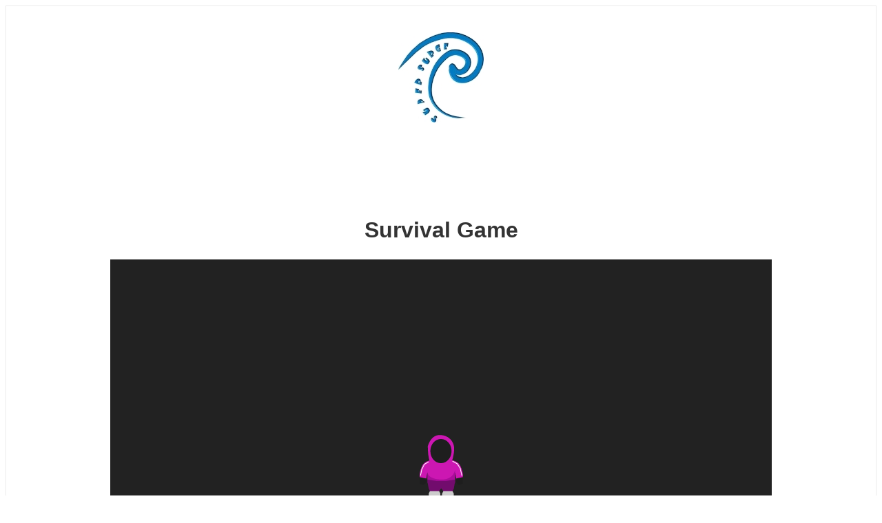

--- FILE ---
content_type: text/html; charset=UTF-8
request_url: https://www.supersurge.com/games/game.php?id=16829
body_size: 1050
content:
 
<html>
<head>
<title>Super Surge Games - Survival Game</title>
<META HTTP-EQUIV="Content-Type" CONTENT="text/html; charset=utf-8">
<meta name="keywords" content="super surge games, ios, ipad, iphone, mobile, android, quid, survive, candy, bridge, 456, run, death, money, contest, doll, tug of war, marble" />
<meta name="description" content="A game inspired by the popular TV series. Complete 6 rounds of Survival Game including Red Light / Green Light, Dalgona Candy, Tug of War, Marble Game, and Glass Bridge to win a final prize of 45.6 billion. - super surge games" />

<link rel="icon" href="images/icon-games.png">
<link rel="stylesheet" type="text/css" href="style/global.css" />
<!-- Global site tag (gtag.js) - Google Analytics -->
<script async src="https://www.googletagmanager.com/gtag/js?id=UA-101002541-4"></script>
<script>
  window.dataLayer = window.dataLayer || [];
  function gtag(){dataLayer.push(arguments);}
  gtag('js', new Date());

  gtag('config', 'UA-101002541-4');
</script>

<script type='text/javascript' src='https://platform-api.sharethis.com/js/sharethis.js#property=612a3fa8a3aee000125e70af&product=sop' async='async'></script>

<script src='./js/ruffle.js?1'></script>
</head>
<body>
<br>
<center>
<a href="https://www.supersurge.com/games/"><img src="images/supersurge.JPG" border="0"></a>
</center>
<br><br>

<!-- 728x90 -->
<center><script async src="//pagead2.googlesyndication.com/pagead/js/adsbygoogle.js"></script>
<!-- ssr-728-90 -->
<ins class="adsbygoogle"
     style="display:inline-block;width:728px;height:90px"
     data-ad-client="ca-pub-7703835655446435"
     data-ad-slot="7512991504"></ins>
<script>
(adsbygoogle = window.adsbygoogle || []).push({});
</script>
<br><br>
</center>
<center>
<table width="100%" border="0" cellspacing="3" cellpadding="0">

	<tr>
		<td valign="top" align="center" colspan="2"><h1>Survival Game</h1>
    		</td>
  	</tr>
  	<tr>
		<td valign="top" align="center" colspan="2">
		
				
		<iframe width="960" height="640" src="https://www.supersurge.com/games/survival-game/" frameborder="0" scrolling="no"></iframe>
		
		<br><br>
		To play this game full screen <a href="./game-fs.php?id=16829" target="_blank">click here</a>.

		
    		</td>
  	</tr>
  	<tr>
		<td valign="top" align="center" colspan="2">
		<br>
    		</td>
  	</tr>
  	<tr>
    		<td width="80" valign="top" align="left"><img src="thumbnails/survival-game-thumb.jpg" height="60" width="60" border="0"/>
		</td>
    		<td valign="top" align="left">
				<h2>Description</h2>A game inspired by the popular TV series. Complete 6 rounds of Survival Game including Red Light / Green Light, Dalgona Candy, Tug of War, Marble Game, and Glass Bridge to win a final prize of 45.6 billion.		
<br><br>
<!-- 728x90 -->
<script async src="//pagead2.googlesyndication.com/pagead/js/adsbygoogle.js"></script>
<!-- ssr-728-90 -->
<ins class="adsbygoogle"
     style="display:inline-block;width:728px;height:90px"
     data-ad-client="ca-pub-7703835655446435"
     data-ad-slot="7512991504"></ins>
<script>
(adsbygoogle = window.adsbygoogle || []).push({});
</script>

<br><br>

<table><tr><td>
    <div class="sharethis-inline-share-buttons"></div>
</td><td></td></tr></table>

				
  		</td>
  	</tr>

</table>
<br><br>


<br><br>
&copy;2026 <a href="https://www.supersurge.com/games/">Super Surge Games</a> - <a href="mailto:info@supersurge.com">Contact Us</a>
<br><br>
</center>
</body>
</html>

--- FILE ---
content_type: text/html; charset=UTF-8
request_url: https://www.supersurge.com/games/survival-game/
body_size: 1370
content:
<!DOCTYPE html>
<!--[if lt IE 7]>      <html class="no-js lt-ie9 lt-ie8 lt-ie7"> <![endif]-->
<!--[if IE 7]>         <html class="no-js lt-ie9 lt-ie8"> <![endif]-->
<!--[if IE 8]>         <html class="no-js lt-ie9"> <![endif]-->
<!--[if gt IE 8]><!--> <html class="no-js"> <!--<![endif]-->
    <head>
        <meta charset="utf-8">
        <meta http-equiv="X-UA-Compatible" content="IE=edge">
        <title>Survival Game</title>
        
        <meta name="Title" content="Survival Game" />
        <meta name="description" content="Survival Game: A game inspired by a popular TV series. Complete 6 rounds of Survival Game including Red Light / Green Light, Dalgona Candy, Tug of War, Marble Game, and Glass Bridge to win a final prize of 45.6 billion.">
		<meta name="keywords" content="squid, survive, candy, bridge, 456, run, death, money, contest, doll, tug of war, marble">
        
        <!-- for Facebook -->
        <meta property="og:title" content="Survival Game"/>
        <meta property="og:site_name" content="Survival Game"/>
        <meta property="og:image" content="https://www.supersurge.com/games/survival-game/share.jpg" />
        <meta property="og:url" content="https://www.supersurge.com/games/survival-game/" />
        <meta property="og:description" content="Survival Game: Complete 6 rounds of Survival Game including Red Light / Green Light, Dalgona Candy, Tug of War, Marble Game, and Glass Bridge to win a final prize of 45.6 billion.">
        
        <!-- for Twitter -->
        <meta name="twitter:card" content="summary" />
        <meta name="twitter:title" content="Survival Game" />
        <meta name="twitter:description" content="Survival Game: Complete 6 rounds of Survival Game including Red Light / Green Light, Dalgona Candy, Tug of War, Marble Game, and Glass Bridge to win a final prize of 45.6 billion." />
        <meta name="twitter:image" content="https://www.supersurge.com/games/survival-game/share.jpg" />
        
        <meta name="viewport" content="width=device-width, initial-scale=1, user-scalable=no">
		<script>
        if (navigator.userAgent.match(/IEMobile\/10\.0/)) {
            var msViewportStyle = document.createElement("style");
            msViewportStyle.appendChild(
                document.createTextNode(
                    "@-ms-viewport{width:device-width}"
                )
            );
            document.getElementsByTagName("head")[0].
                appendChild(msViewportStyle);
        }
        </script>
        
        <!--script async
           data-ad-frequency-hint="30s"
           src="https://pagead2.googlesyndication.com/pagead/js/adsbygoogle.js?client=ca-pub-7703835655446435"
           crossorigin="anonymous">
        </script>
        <script>
           window.adsbygoogle = window.adsbygoogle || [];
           var adBreak = adConfig = function(o) {adsbygoogle.push(o);}
        </script-->        

        <link rel="shortcut icon" href="icon.ico" type="image/x-icon">
        <link rel="stylesheet" href="css/normalize.css">
        <link rel="stylesheet" href="css/main.css">
        <link rel="stylesheet" href="ads/ads.css">
        <script src="js/vendor/modernizr-2.6.2.min.js"></script>
    </head>
    <body>
        <!-- PERCENT LOADER START-->
    	<div id="mainLoader"><img src="assets/loader.png" /><br/><span>0</span></div>
        <!-- PERCENT LOADER END-->
        
        <!-- CONTENT START-->
        <div id="mainHolder">
        
        	<!-- BROWSER NOT SUPPORT START-->
        	<div id="notSupportHolder">
                <div class="notSupport">YOUR BROWSER ISN'T SUPPORTED.<br/>PLEASE UPDATE YOUR BROWSER IN ORDER TO RUN THE GAME</div>
            </div>
            <!-- BROWSER NOT SUPPORT END-->
            
            <!-- CANVAS START-->
            <div id="canvasHolder">
                <canvas id="gameCanvas" width="1280" height="768"></canvas>
                
                <!--div id="adTakeoverHolder">
                    <div id="adTakeoverContent">
            	        <div id="adTakeoverClose">CLOSE</div>
                        <center>
                        <script async="" src="//pagead2.googlesyndication.com/pagead/js/adsbygoogle.js"></script>
                        <ins class="adsbygoogle" style="display:inline-block;width:300px;height:600px" data-ad-client="ca-pub-7703835655446435" data-ad-slot="4140722708"></ins>
                        <script>
                            (adsbygoogle = window.adsbygoogle || []).push({});
                        </script>
                        </center>
                    </div>
                </div-->                 
                
            </div>
            <!-- CANVAS END-->
            
        </div>
        <!-- CONTENT END-->
        
        <script src="//ajax.googleapis.com/ajax/libs/jquery/3.6.0/jquery.min.js"></script>
        <script>window.jQuery || document.write('<script src="js/vendor/jquery.min.js"><\/script>')</script>
        
        <script src="js/vendor/detectmobilebrowser.js"></script>
        <script src="js/vendor/createjs.min.js"></script>
		<script src="js/vendor/TweenMax.min.js"></script>
		<script src="js/vendor/ndgmr.Collision.js"></script>
        
        <script src="js/plugins.js"></script>
        <script src="js/sound.js"></script>
        <script src="js/canvas.js"></script>
        <script src="js/game.js?11"></script>
        <script src="js/mobile.js"></script>
        <script src="js/main.js"></script>
        <script src="js/loader.js"></script>
        <script src="ads/ads.js"></script>
        <script src="js/init.js?1"></script>

        <!-- Global site tag (gtag.js) - Google Analytics -->
        <script async src="https://www.googletagmanager.com/gtag/js?id=UA-101002541-4"></script>
        <script>
            window.dataLayer = window.dataLayer || [];
            function gtag(){dataLayer.push(arguments);}
            gtag('js', new Date());

            gtag('config', 'UA-101002541-4');
        </script>
        
    </body>

</html>

--- FILE ---
content_type: text/html; charset=utf-8
request_url: https://www.google.com/recaptcha/api2/aframe
body_size: 266
content:
<!DOCTYPE HTML><html><head><meta http-equiv="content-type" content="text/html; charset=UTF-8"></head><body><script nonce="9EnMmmEVT7MpWSO4u28r2w">/** Anti-fraud and anti-abuse applications only. See google.com/recaptcha */ try{var clients={'sodar':'https://pagead2.googlesyndication.com/pagead/sodar?'};window.addEventListener("message",function(a){try{if(a.source===window.parent){var b=JSON.parse(a.data);var c=clients[b['id']];if(c){var d=document.createElement('img');d.src=c+b['params']+'&rc='+(localStorage.getItem("rc::a")?sessionStorage.getItem("rc::b"):"");window.document.body.appendChild(d);sessionStorage.setItem("rc::e",parseInt(sessionStorage.getItem("rc::e")||0)+1);localStorage.setItem("rc::h",'1768843909708');}}}catch(b){}});window.parent.postMessage("_grecaptcha_ready", "*");}catch(b){}</script></body></html>

--- FILE ---
content_type: text/css; charset=UTF-8
request_url: https://www.supersurge.com/games/style/global.css
body_size: 3
content:
body, td.list {
	font:80.5% Verdana, Arial, Helvetica;
	text-align:left;
	color:#333;
	background:#FFF;
	padding:1.8em;
	border:0.1em solid #EAEAEA;
}

td.body {
	font:80.5% Verdana, Arial, Helvetica;
	text-align:left;
	color:#333;
	background:#FFF;
}

td.res {
	font:80.5% Verdana, Arial, Helvetica;
	text-align:left;
	color:#333;
	background:#FFF;
	padding:1.4em;
}

img {
border:none;
}

a {
	color:brown;
	text-decoration:none;
}

a.tip {
	position: relative;
}

a.tip span {
	display: none;
	position: absolute;
	top: 20px;
	left: -10px;
	width: 300px;
	padding: 5px;
	z-index: 100;
	background:#000000;
	color: #fff;
}

a.tip td {
	font:80.5% Verdana, Arial, Helvetica;
	color: #fff;
}

a:hover.tip {

}

a:hover.tip span {
	display: block;
}



--- FILE ---
content_type: text/css; charset=UTF-8
request_url: https://www.supersurge.com/games/survival-game/css/normalize.css
body_size: 645
content:
article,aside,details,figcaption,figure,footer,header,hgroup,main,nav,section,summary {
display:block;
}

audio,canvas,video {
display:inline;
zoom:1;
}

audio:not([controls]) {
display:none;
height:0;
}

[hidden] {
display:none;
}

html {
font-size:100%;
-ms-text-size-adjust:100%;
-webkit-text-size-adjust:100%;
}

html,button,input,select,textarea {
font-family:sans-serif;
}

a:focus {
outline:thin dotted;
}

a:active,a:hover {
outline:0;
}

h1 {
font-size:2em;
margin:.67em 0;
}

h2 {
font-size:1.5em;
margin:.83em 0;
}

h3 {
font-size:1.17em;
margin:1em 0;
}

h4 {
font-size:1em;
margin:1.33em 0;
}

h5 {
font-size:.83em;
margin:1.67em 0;
}

h6 {
font-size:.67em;
margin:2.33em 0;
}

abbr[title] {
border-bottom:1px dotted;
}

b,strong {
font-weight:700;
}

blockquote {
margin:1em 40px;
}

dfn {
font-style:italic;
}

hr {
-moz-box-sizing:content-box;
box-sizing:content-box;
height:0;
}

mark {
background:#ff0;
color:#000;
}

code,kbd,pre,samp {
font-family:monospace, serif;
_font-family:'courier new', monospace;
font-size:1em;
}

pre {
white-space:pre-wrap;
word-wrap:break-word;
}

q {
quotes:none;
}

q:before,q:after {
content:none;
}

small {
font-size:80%;
}

sub,sup {
font-size:75%;
line-height:0;
position:relative;
vertical-align:baseline;
}

sup {
top:-.5em;
}

sub {
bottom:-.25em;
}

dd {
margin:0 0 0 40px;
}

menu,ol,ul {
padding:0 0 0 40px;
}

nav ul,nav ol {
list-style:none;
list-style-image:none;
}

img {
border:0;
-ms-interpolation-mode:bicubic;
}

svg:not(:root) {
overflow:hidden;
}

fieldset {
border:1px solid silver;
margin:0 2px;
padding:.35em .625em .75em;
}

legend {
border:0;
white-space:normal;
margin-left:-7px;
padding:0;
}

button,input,select,textarea {
font-size:100%;
vertical-align:middle;
margin:0;
}

button,input {
line-height:normal;
}

button,select {
text-transform:none;
}

button,html input[type="button"],/* 1 */
input[type="reset"],input[type="submit"] {
-webkit-appearance:button;
cursor:pointer;
overflow:visible;
}

button[disabled],html input[disabled] {
cursor:default;
}

input[type="checkbox"],input[type="radio"] {
box-sizing:border-box;
height:13px;
width:13px;
padding:0;
}

input[type="search"] {
-webkit-appearance:textfield;
-moz-box-sizing:content-box;
-webkit-box-sizing:content-box;
box-sizing:content-box;
}

input[type="search"]::-webkit-search-cancel-button,input[type="search"]::-webkit-search-decoration {
-webkit-appearance:none;
}

button::-moz-focus-inner,input::-moz-focus-inner {
border:0;
padding:0;
}

textarea {
overflow:auto;
vertical-align:top;
}

table {
border-collapse:collapse;
border-spacing:0;
}

body,figure,form {
margin:0;
}

p,pre,dl,menu,ol,ul {
margin:1em 0;
}

--- FILE ---
content_type: text/css; charset=UTF-8
request_url: https://www.supersurge.com/games/survival-game/css/main.css
body_size: 1954
content:
/* ==========================================================================
   Base styles: opinionated defaults
   ========================================================================== */
html,button,input,select,textarea {
color:#222;
}
html {
font-size:1em;
line-height:1.4;
}
/*
 * Remove text-shadow in selection highlight: h5bp.com/i
 * These selection rule sets have to be separate.
 * Customize the background color to match your design.
 */
::-moz-selection {
background: #b3d4fc;
text-shadow: none;
}
::selection {
background: #b3d4fc;
text-shadow: none;
}
/*
 * A better looking default horizontal rule
 */
hr {
display: block;
height: 1px;
border: 0;
border-top: 1px solid #ccc;
margin: 1em 0;
padding: 0;
}
/*
 * Remove the gap between images, videos, audio and canvas and the bottom of
 * their containers: h5bp.com/i/440
 */
audio,canvas,img,video {
vertical-align:middle;
}
/*
 * Remove default fieldset styles.
 */
fieldset {
border:0;
margin:0;
padding:0;
}
/*
 * Allow only vertical resizing of textareas.
 */
textarea {
resize:vertical;
}

/* ==========================================================================
   Main styles
   ========================================================================== */

@font-face {
   font-family: 'kimberleyblack';
   src: url('fonts/kimberley_bl-webfont.woff2') format('woff2'),
        url('fonts/kimberley_bl-webfont.woff') format('woff');
   font-weight: normal;
   font-style: normal;

}

html{-webkit-tap-highlight-color: rgba(0,0,0,0);-webkit-user-select: none;-webkit-touch-callout:none; background:#222;}

/*-- Percent Loader -- */
#mainLoader{position:absolute;z-index:5; display:none; font-size:20px; line-height:25px; color:#fff; text-align:center; width:100%; font-family:'kimberleyblack';}

/*-- Content Wrapper -- */
#mainHolder{position:absolute; width:100%;height:100%;}

/*-- Browser Not Support -- */
#notSupportHolder{ width:90%; margin:5% auto; position:relative; color:#fff; text-align:center; font-size:25px; font-family:'kimberleyblack'; display:none;}
.notSupport{margin-top:200px;}

/*-- Mobile Rotate Instruction -- */
#rotateHolder{position:absolute;width:100%;height:100%;background-color:#222;z-index:1000; display:none;}
.mobileRotate{width:200px;height:auto;position:absolute;text-align:center;}
.rotateImg{-webkit-animation:spin .5s linear infinite; -moz-animation:spin .5s linear infinite; animation:spin .5s linear infinite; margin-bottom:10px;}
.rotateDesc{color:#fff; font-size:20px; line-height:20px; font-family:'kimberleyblack';}

@-moz-keyframes spin { 50% { -moz-transform: rotate(0deg); } 100% { -moz-transform: rotate(0deg); } }
@-webkit-keyframes spin { 50% { -webkit-transform: rotate(90deg); } 100% { -webkit-transform: rotate(0deg); } }
@keyframes spin { 50% { -webkit-transform: rotate(90deg); transform:rotate(90deg); } 100% { -webkit-transform: rotate(90deg); transform:rotate(90deg); } }

/*-- Canvas Wrapper -- */
#canvasHolder{ display:none; width:100%; max-width:1280px; height:100%; margin:auto; position:relative;}
canvas{ position:fixed;}

/*-- Form Wrapper -- */
#editWrapper{ display:none;}
#floatForm{ position:fixed; left:0; top:0; z-index:100; background:#555; padding:15px; color:#FFF; width:280px; border:#fff solid 2px;}
#floatForm{ font-size:12px;}
#floatForm #editLevelWrapper, #floatForm #editRunwayWrapper{ background:#222; padding:10px;}
#floatForm input.button, #floatForm select.half, #floatForm label{ width:49%;}
#floatForm .formRow input, #floatForm .formRow select{ float:right; width:48%;}
#floatForm .formRow label{ float:left; width:48%;}
#floatForm .divider{ margin:10px 0; padding:10px 10px; border:#FFF solid 1px;}

#floatForm input{ width:100%;}
#floatForm textarea{ float:left; width:100%;}
#floatForm select, #floatForm option{ width:100%;}

@-webkit-viewport{width:device-width}
@-moz-viewport{width:device-width}
@-ms-viewport{width:device-width}
@-o-viewport{width:device-width}
@viewport{width:device-width}

@-webkit-viewport{width:device-width}
@-moz-viewport{width:device-width}
@-ms-viewport{width:device-width}
@-o-viewport{width:device-width}
@viewport{width:device-width}



/* ==========================================================================
   Helper classes
   ========================================================================== */
/*
 * Image replacement
 */
.ir {
background-color: transparent;
border: 0;
overflow: hidden;
/* IE 6/7 fallback */
*text-indent: -9999px;
}

.ir:before {
content: "";
display: block;
width: 0;
height: 150%;
}

/*
 * Hide from both screenreaders and browsers: h5bp.com/u
 */
.hidden {
display: none !important;
visibility: hidden;
}

/*
 * Hide only visually, but have it available for screenreaders: h5bp.com/v
 */
.visuallyhidden {
border: 0;
clip: rect(0 0 0 0);
height: 1px;
margin: -1px;
overflow: hidden;
padding: 0;
position: absolute;
width: 1px;
}

/*
 * Extends the .visuallyhidden class to allow the element to be focusable
 * when navigated to via the keyboard: h5bp.com/p
 */
.visuallyhidden.focusable:active,.visuallyhidden.focusable:focus {
clip: auto;
height: auto;
margin: 0;
overflow: visible;
position: static;
width: auto;
}

/*
 * Hide visually and from screenreaders, but maintain layout
 */
.invisible {
visibility: hidden;
}

/*
 * Clearfix: contain floats
 *
 * For modern browsers
 * 1. The space content is one way to avoid an Opera bug when the
 *    `contenteditable` attribute is included anywhere else in the document.
 *    Otherwise it causes space to appear at the top and bottom of elements
 *    that receive the `clearfix` class.
 * 2. The use of `table` rather than `block` is only necessary if using
 *    `:before` to contain the top-margins of child elements.
 */
.clearfix:before,.clearfix:after{
content: " "; /* 1 */
display: table; /* 2 */
}

.clearfix:after{
clear: both;
}

/*
 * For IE 6/7 only
 * Include this rule to trigger hasLayout and contain floats.
 */
.clearfix{
*zoom: 1;
}

/* ==========================================================================
   EXAMPLE Media Queries for Responsive Design.
   These examples override the primary ('mobile first') styles.
   Modify as content requires.
   ========================================================================== */

@media only screen and (min-width: 35em) {
    /* Style adjustments for viewports that meet the condition */
}

@media print,
       (-o-min-device-pixel-ratio: 5/4),
       (-webkit-min-device-pixel-ratio: 1.25),
       (min-resolution: 120dpi) {
    /* Style adjustments for high resolution devices */
}

/* ==========================================================================
   Print styles.
   Inlined to avoid required HTTP connection: h5bp.com/r
   ========================================================================== */
@media print{
* {
background:transparent!important;
color:#000!important;
box-shadow:none!important;
text-shadow:none!important;
}

a,a:visited {
text-decoration:underline;
}

a[href]:after {
content:" (" attr(href) ")";
}

abbr[title]:after {
content:" (" attr(title) ")";
}

.ir a:after,a[href^="javascript:"]:after,a[href^="#"]:after {
content:"";
}

pre,blockquote {
border:1px solid #999;
page-break-inside:avoid;
}

thead {
display:table-header-group;
}

tr,img {
page-break-inside:avoid;
}

img {
max-width:100%!important;
}

@page {
margin:.5cm;
}

p,h2,h3 {
orphans:3;
widows:3;
}

h2,h3 {
page-break-after:avoid;
}
}


--- FILE ---
content_type: text/css; charset=UTF-8
request_url: https://www.supersurge.com/games/survival-game/ads/ads.css
body_size: -76
content:
#adTakeoverHolder{ display:none; position:fixed; background:rgba(0, 0, 0, 0.7); z-index:5000; }
#adTakeoverContent{ position:relative; }
#adTakeoverClose{ color:#FFF; font-size:11px; position:absolute; top: 10px; right: 10px; cursor:pointer; }

#adHolder{ position:fixed; pointer-events: none; width: 1280px; height: 768px; }
#adLeft{ position:absolute; width: 128px; height: 576px; pointer-events: auto; }
#adRight{ position:absolute; right:0; width: 128px; height: 576px; pointer-events: auto; }
#adBottom{ position:absolute; bottom:0; width: 1024px; height: 96px; pointer-events: auto; }

#adSideLeft{ position:absolute; width: 250px; height: 576px; pointer-events: auto; left: -250px; }
#adSideRight{ position:absolute; width: 250px; height: 576px; pointer-events: auto; right: -250px; }

.adsGuide{ border: #FFF solid 1px; }

--- FILE ---
content_type: text/css; charset=UTF-8
request_url: https://www.supersurge.com/games/survival-game/scoreboard/css/score.css
body_size: 73
content:
@font-face {
    font-family: 'bariol_regularregular';
    src: url('fonts/bariol_regular-webfont.woff2') format('woff2'),
         url('fonts/bariol_regular-webfont.woff') format('woff');
    font-weight: normal;
    font-style: normal;

}

/*-- Save Wrapper -- */
#scoreHolder{ position:fixed; display:none; text-align:center; width:100%; font-family:'bariol_regularregular'; background:url(../assets/scoreboard/black.png) repeat; color:#fff;}
#scoreHolder .scoreInnerContent{ background:#001040; position:absolute; padding:8% 0 0;}
#scoreHolder .extraGap{ padding:15% 0 0;}
#scoreHolder input{ font-family:"bariol_regularregular"; text-align:center; width:50%; color:#666;}
#scoreHolder .label{ margin-top:2%;}
#scoreHolder #uName, #scoreHolder #uEmail{ margin-top:1%;}
#scoreHolder .action{ width:30%; margin:1% auto;}
#scoreHolder #buttonSubmit{ float:left; text-align:center; width:50%; cursor:pointer;}
#scoreHolder #buttonCancel{ float:right; text-align:center; width:50%; cursor:pointer;}

#scoreHolder .static{ padding:15% 0 0;}
#scoreHolder .portrait{ padding:30% 0 0;}
#scoreHolder .portrait .action{ width:50%;}

.ignorePadding{ -webkit-box-sizing: border-box; -moz-box-sizing: border-box; box-sizing: border-box; }

--- FILE ---
content_type: application/javascript; charset=UTF-8
request_url: https://www.supersurge.com/games/survival-game/js/game.js?11
body_size: 18312
content:
////////////////////////////////////////////////////////////
// GAME v3.4
////////////////////////////////////////////////////////////

/*!
 * 
 * GAME SETTING CUSTOMIZATION START
 * 
 */

var gameSettings = {
	game0:{
		background:{
			base0: { src:'assets/bg_menu.png'},
			base1: { src:'assets/bg_empty.png'},
			base2: { src:'assets/bg_empty.png'},
			base3: { src:'assets/bg_empty.png'}
		},
		path:{
			width:2000,
			fogDensity:5,
			fog:'#F2F2F2',
			light:{base:'#F2F2F2', path:'#F2F2F2'},
			dark:{base:'#fff', path:'#fff'},
			end:'#B20000'
		},
		instruction:{color:'#000',x:0, y:0},
		players:50,
		levelSelect:true,
		chooseNumbers:true
	},
	game1:{
		name:'RED LIGHT, GREEN LIGHT',
		textColor:'#CC17B2',
		textShadowColor:'#6D2767',
		background:{
			base0: { src:'assets/bg_game1.png'},
			base1: { src:'assets/bg_game1_hill.png'},
			base2: { src:'assets/bg_cloud.png'},
			base3: { src:'assets/bg_game1_grass.png'}
		},
		items:{
			tree: { src:'assets/item_game1_tree.png'},
			doll: { src:'assets/game1_doll.png'}
		},
		path:{
			width:2000,
			fogDensity:5,
			fog:'#C1841C',
			light:{base:'#B5791A', path:'#F4DFA8'},
			dark:{base:'#C1841C', path:'#F7E6BB'},
			end:'#B20000'
		},
		instruction:{color:'#000', x:0, y:0},
		countTime:3,
		peekTime:3,
		decreaseTime:.2,
		players:50,
		length:85,
		dead:[5,15],
		timer:30000
	},
	game2:{
		name:'DALGONA CANDY',
		textColor:'#CC17B2',
		textShadowColor:'#6D2767',
		background:{
			base0: { src:'assets/bg_game1.png'},
			base1: { src:'assets/bg_game2_hill.png'},
			base2: { src:'assets/bg_cloud.png'},
			base3: { src:'assets/bg_game2_playground.png'}
		},
		path:{
			width:2000,
			fogDensity:5,
			fog:'#C1841C',
			light:{base:'#F4DFA8', path:'#F4DFA8'},
			dark:{base:'#F7E6BB', path:'#F7E6BB'}
		},
		instruction:{color:'#000', x:0, y:33},
		players:20,
		candy:[
				{src:'assets/candy_01.png', finalSrc:'assets/candy_final_01.png', checkpoint:[{x:95,y:340},{x:397,y:340},{x:246,y:85}]},
				{src:'assets/candy_02.png', finalSrc:'assets/candy_final_02.png', checkpoint:[{x:244,y:90},{x:407,y:209},{x:345,y:396},{x:145,y:396},{x:85,y:208}]},
				{src:'assets/candy_03.png', finalSrc:'assets/candy_final_03.png', checkpoint:[{x:243,y:86},{x:125,y:348},{x:369,y:334}]},
				{src:'assets/candy_04.png', finalSrc:'assets/candy_final_04.png', checkpoint:[{x:243,y:64},{x:428,y:228},{x:208,y:416},{x:60,y:224}]}
		],
		drawColor:'#A66B35',
		drawStroke:20,
		timer:30000
	},
	game3:{
		name:'TUG OF WAR',
		textColor:'#CC17B2',
		textShadowColor:'#6D2767',
		background:{
			base0: { src:'assets/bg_game3.png'},
			base1: { src:'assets/bg_empty.png'},
			base2:   { src:'assets/bg_empty.png'},
			base3: { src:'assets/bg_empty.png'}
		},
		items:{
			construct: { src:'assets/item_construct.png'}
		},
		path:{
			width:1000,
			fogDensity:5,
			fog:'#333',
			light:{base:'', path:'#646473', rope:'#D96D00', side:'#FF9921'},
			dark:{base:'', path:'#5F5F6D', rope:'#BB5E00', side:'#303031'}
		},
		instruction:{color:'#fff', x:0, y:5},
		players:20,
		oppSpeed:[10, 20],
		userSpeed:[20, 35],
		timer:30000
	},
	game4:{
		name:'MARBLE GAME',
		textColor:'#CC17B2',
		textShadowColor:'#6D2767',
		background:{
			base0: { src:'assets/bg_game4.png'},
			base1: { src:'assets/bg_game4_hill.png'},
			base2: { src:'assets/bg_empty.png'},
			base3: { src:'assets/bg_game4_house.png'}
		},
		path:{
			width:2000,
			fogDensity:5,
			fog:'#C1841C',
			light:{base:'#E49F5E', path:'#E49F5E'},
			dark:{base:'#E29752', path:'#E29752'}
		},
		instruction:{color:'#000', x:0, y:0},
		status:{totalColor:'#000', playerColor:'#333', statusColor:'#333'},
		players:20,
		totalBall:3,
		timer:60000
	},
	game5:{
		name:'GLASS BRIDGE',
		textColor:'#CC17B2',
		textShadowColor:'#6D2767',
		background:{
			base0: { src:'assets/bg_game5.png'},
			base1: { src:'assets/bg_game5_light1.png'},
			base2: { src:'assets/bg_game5_light2.png'},
			base3: { src:'assets/bg_empty.png'}
		},
		items:{
			booth: { src:'assets/item_booth.png'}
		},
		path:{
			width:1000,
			fogDensity:5,
			fog:'#001A24',
			light:{base:'', path:'#00202D', glass:'#ccc', holder:'#2F1700'},
			dark:{base:'', path:'#001D28', glass:'', holder:'#2F1700'}
		},
		instruction:{color:'#fff', x:0, y:5},
		glassAlpha:.3,
		players:10,
		length:15,
		timer:60000
	},
	game6:{
		name:'SURVIVAL GAME',
		textColor:'#CC17B2',
		textShadowColor:'#6D2767',
		background:{
			base0: { src:'assets/bg_game6.png'},
			base1: { src:'assets/bg_game6_hill.png'},
			base2: { src:'assets/bg_empty.png'},
			base3: { src:'assets/bg_game6_tree.png'}
		},
		path:{
			width:2000,
			fogDensity:5,
			fog:'#8C886B',
			light:{base:'#9B977B', path:'#9B977B', line:'#fff'},
			dark:{base:'#8C886B', path:'#8C886B', line:'#F3F3F3'},
			end:'#fff'
		},
		bar:{background:'#fff', empty:'#ccc', health:'#238C00', blood:'#D90000', playerColor:'#333', turnColor:'#fff', turnShadowColor:'#333'},
		instruction:{color:'#000', x:0, y:5},
		length:30,
		timer:15000
	}
}

//player assets
var players_arr = [
					{src:'assets/player.png'}
				];

//guard assets
var guards_arr = [
	{src:'assets/guard.png'}
];

//game text desiplay
var gameTextDisplay = {
	round:'Round [NUMBER]',
	roundFinal:'Final Round',
	game1:'Hold to run',
	game2:'Hold to cut',
	game3:'Tap repeatly to pull',
	game4:'Win all marble balls',
	game5:'Tap left / right to move',
	game6:'Hold controller to move',
	user:'User',
	opponent:'Opponent',
	odd:'ODD',
	even:'EVEN',
	kill:'ATTACK',
	run:'SURVIVE',
	roundFail:'GAME OVER',
	roundComplete:'COMPLETE',
	exitMessage:'Are you sure\nyou want to quit?',
	resultFailTitle:'YOU ARE DEAD',
	resultFailDesc:'GAME OVER',
	resultWinTitle:'YOU WON',
	resultWinDesc:'45.6 BILLION'
}

//result custom score
var gameCustomScore = {
	status:false,
	text:'[SCORE] BILLION'
};

//Social share, [SCORE] will replace with game score
var shareEnable = true; //toggle share
var shareText = 'SHARE YOUR SCORE'; //social share message
var shareWinTitle = 'I won 45.6 billion on SuperSurge.com Survival Game.';//social share score title
var shareWinMessage = 'I won 45.6 billion on SuperSurge.com Survival Game! Try it now!'; //social share score message
var shareTitle = 'Highscore on SuperSurge.com Survival Game is ROUND [SCORE].';//social share score title
var shareMessage = 'ROUND [SCORE] is my new highscore on SuperSurge.com Survival Game! Try it now!'; //social share score message
				
/*!
 *
 * GAME SETTING CUSTOMIZATION END
 *
 */
var dt;
var defaultData = {width:0,
				height:0,
				scale:0.00145,
				viewport:{landscape:{w:1280, h:840, scale:0.00125}, portrait:{w:768, h:840, scale:0.00205}},
				extraHeight:500,
				centrifugal:.3,
				bgSpeed:0,
				skySpeed:0.001,
				hillSpeed:0.002,
				treeSpeed:0.003,
				bgOffset:0,
				skyOffset:0,
				hillOffset:0,
				treeOffset:0,
				segmentLength:100,
				trackLength:null,
				fieldOfView:100,
				cameraHeight:800,
				cameraDepth:null,
				drawDistance:100,
				playerX:0,
				playerZ:0,
				position:0,
				speed:0,
				maxSpeed:0,
				accel:0,
				breaking:0,
				decel:0,
				offRoadDecel:0,
				offRoadLimit:0,
				turnSpeed:.005,
				lastY:0
				};

var defaultGameData = {
						playerSpeed:[500,1500],
						sandTime:[5,10],
						ropeWidth:1,
						ropeY:0,
						tugStart:16,
						tugGap:2,
						tugHole:4,
						bridgeStart:16,
						bridgeSteps:4,
						bridgeGlassWidth:30,
						bridgeGlassHoldWidth:7,
						bridgeGlassHoldSpace:3,
						survivalStart:16,
						survivalSpeed:1200,
						survivalSplitPercent:75,
						survivalBarW:150,
						survivalBarH:25,
						survivalBarBorder:3,
}
				
var worldData = {};
var segments = [];
var players = [];
var background = null;
var sprites = null;
var resolution = null;
var currentLapTime = 0;

var playerData = {win:false, bestTime:0, score:0};
var gameData = {paused:true, money:[], roundNum:0, ended:false, totalRound:6};
var timeData = {enable:false, startDate:null, nowDate:null, timer:0, oldTimer:0};
var roundData = {players:{}, lightData:{forward:false, stop:false, moveTween:{}, timeTween:{}}, tugData:{moveTween:{}}, candyData:{}, bridgeData:{}, marbleData:{}, survivalData:{}};
var collisionMethod = ndgmr.checkPixelCollision;

/*!
 * 
 * GAME BUTTONS - This is the function that runs to setup button event
 * 
 */
function buildGameButton(){	
	if($.browser.mobile || isTablet){
		
	}else{
		
	}
	
	buttonStart.cursor = "pointer";
	buttonStart.addEventListener("click", function(evt) {
		playSound('soundClick');
		if(gameSettings.game0.chooseNumbers){
			displayChooseNumber();
		}else{
			goPage('game');
		}
	});

	buttonChoose.cursor = "pointer";
	buttonChoose.addEventListener("click", function(evt) {
		playSound('soundClick');
		goPage('game');
	});
	
	buttonFacebook.cursor = "pointer";
	buttonFacebook.addEventListener("click", function(evt) {
		share('facebook');
	});
	buttonTwitter.cursor = "pointer";
	buttonTwitter.addEventListener("click", function(evt) {
		share('twitter');
	});
	buttonWhatsapp.cursor = "pointer";
	buttonWhatsapp.addEventListener("click", function(evt) {
		share('whatsapp');
	});
	
	buttonSoundOff.cursor = "pointer";
	buttonSoundOff.addEventListener("click", function(evt) {
		toggleGameMute(true);
	});
	
	buttonSoundOn.cursor = "pointer";
	buttonSoundOn.addEventListener("click", function(evt) {
		toggleGameMute(false);
	});
	
	buttonFullscreen.cursor = "pointer";
	buttonFullscreen.addEventListener("click", function(evt) {
		toggleFullScreen();
	});
	
	buttonExit.cursor = "pointer";
	buttonExit.addEventListener("click", function(evt) {
		playSound('soundClick');
		toggleConfirm(true);
	});
	
	buttonSettings.cursor = "pointer";
	buttonSettings.addEventListener("click", function(evt) {
		toggleOption();
	});
	
	buttonConfirm.cursor = "pointer";
	buttonConfirm.addEventListener("click", function(evt) {
		playSound('soundClick');
		toggleConfirm(false);
		stopGame(true);
		goPage('main');
	});
	
	buttonCancel.cursor = "pointer";
	buttonCancel.addEventListener("click", function(evt) {
		playSound('soundClick');
		toggleConfirm(false);
	});
	
	buttonRestart.cursor = "pointer";
	buttonRestart.addEventListener("click", function(evt) {
		playSound('soundClick');
		goPage('main');
	});

	pressMove.addEventListener("click", function(evt) {
		toggleGameControl('click', true);
	});

	pressMove.addEventListener("mousedown", function(evt) {
		toggleGameControl('mousedown');
	});

	pressMove.addEventListener("pressup", function(evt) {
		toggleGameControl('pressup');
	});

	itemCandyBase.addEventListener("mousedown", function(event) {
		if(!gameData.interact){
			return;
		}

		toggleGameInstruction(false);

		roundData.candyData.draw = true;
		roundData.candyData.lastPoint = {x:0, y:0};
		roundData.candyData.lastPoint.x = itemNeedle.x = event.stageX - (canvasW/2);
		roundData.candyData.lastPoint.y = itemNeedle.y = event.stageY - (canvasH/2);
		candyDrawing.graphics.ss(gameSettings.game2.drawStroke, "round").s(gameSettings.game2.drawColor);

		initCandyDrawingPos(event.stageX - (canvasW/2), event.stageY - (canvasH/2));
	});

	itemCandyBase.addEventListener("pressmove", function(event){
		if(roundData.candyData.draw){
			candyDrawing.graphics.mt(roundData.candyData.lastPoint.x, roundData.candyData.lastPoint.y);        
			candyDrawing.graphics.lt(event.stageX - (canvasW/2), event.stageY - (canvasH/2));

			checkCandyDrawingPos(event.stageX - (canvasW/2), event.stageY - (canvasH/2));
			itemPixel.x = event.stageX - (canvasW/2);
			itemPixel.y = event.stageY - (canvasH/2);
			
			var mouseDistance = getDistance(roundData.candyData.lastPoint.x, roundData.candyData.lastPoint.y, event.stageX - (canvasW/2), event.stageY - (canvasH/2));
			var intersection1 = ndgmr.checkPixelCollision(itemPixel, $.sprites['candy'+roundData.candyData.candyNum]);
			if(intersection1){
				if(mouseDistance >= 1.5){
					var randomFrame = Math.floor(Math.random()*3);
					playSound('soundCrack'+(randomFrame+1));
				}
			}else{
				playSound('soundCrackError');
				clearCandyDrawing();
			}
			
			roundData.candyData.lastPoint.x = itemNeedle.x = event.stageX - (canvasW/2);
			roundData.candyData.lastPoint.y = itemNeedle.y = event.stageY - (canvasH/2);
		}
	});

	itemCandyBase.addEventListener("pressup", function(event){
		clearCandyDrawing();
	});

	buttonOdd.cursor = "pointer";
	buttonOdd.addEventListener("click", function(evt) {
		if(!gameData.interact){
			return;
		}
		toggleHandStatus(false);
	});

	buttonEven.cursor = "pointer";
	buttonEven.addEventListener("click", function(evt) {
		if(!gameData.interact){
			return;
		}
		toggleHandStatus(true);
	});

	if(gameSettings.game0.levelSelect){
		itemPiggy.addEventListener("click", function(evt) {
			buttonStart.visible = false;
			levelContainer.visible = true;
			logo.visible = true;
			numberContainer.visible = false;
		});
	}

	buttonLevel.cursor = "pointer";
	buttonLevel.addEventListener("click", function(evt) {
		playSound('soundClick');
		goPage('game');
	});

	buttonArrowL.cursor = "pointer";
	buttonArrowL.addEventListener("click", function(evt) {
		playSound('soundClick');
		toggleRound(false);
	});

	buttonArrowR.cursor = "pointer";
	buttonArrowR.addEventListener("click", function(evt) {
		playSound('soundClick');
		toggleRound(true);
	});

	buttonNumberL.cursor = "pointer";
	buttonNumberL.addEventListener("mousedown", function(evt) {
		playSound('soundClick');
		toggleChooseNumber(false);
	});
	buttonNumberL.addEventListener("pressup", function(evt) {
		toggleChooseNumber();
	});

	buttonNumberR.cursor = "pointer";
	buttonNumberR.addEventListener("mousedown", function(evt) {
		playSound('soundClick');
		toggleChooseNumber(true);
	});
	buttonNumberR.addEventListener("pressup", function(evt) {
		toggleChooseNumber();
	});

	loopPiggyMoney();
}

function appendFocusFrame(){
	$('#mainHolder').prepend('<div id="focus" style="position:absolute; width:100%; height:100%; z-index:1000;"></div');
	$('#focus').click(function(){
		$('#focus').remove();
	});	
}

function toggleRound(con){
	if(con){
		gameData.roundSelect++;
		gameData.roundSelect = gameData.roundSelect >= gameData.totalRound ? gameData.totalRound : gameData.roundSelect;
	}else{
		gameData.roundSelect--;
		gameData.roundSelect = gameData.roundSelect < 1 ? 1 : gameData.roundSelect;
	}

	if(gameData.roundSelect == 6){
		levelTxt.text = gameTextDisplay.roundFinal.replace('[NUMBER]', gameData.roundSelect);
	}else{
		levelTxt.text = gameTextDisplay.round.replace('[NUMBER]', gameData.roundSelect);
	}
}

/*!
 * 
 * DISPLAY PAGES - This is the function that runs to display pages
 * 
 */
var curPage=''
function goPage(page){
	curPage=page;
	
	levelContainer.visible = false;
	numberContainer.visible = false;
	mainContainer.visible = false;
	gameContainer.visible = false;
	resultContainer.visible = false;
	piggyContainer.visible = false;
	
	var targetContainer = null;
	switch(page){
		case 'main':
			targetContainer = mainContainer;

			roundData.playerNumber = randomPlayerNumber();
			logo.visible = true;
			buttonStart.visible = true;
			piggyContainer.visible = true;
			gameData.roundNum = 0;
			gameData.roundSelect = 0;
			toggleRound(true);
			prepareRound();
			resetWorld();
			playSoundLoop('musicGame');
		break;
		
		case 'game':
			targetContainer = gameContainer;
			gameData.roundNum = gameData.roundSelect;

			stopSoundLoop('musicGame');
			startGame();
			//toggleGameAds('play', "startGame");
		break;
		
		case 'result':
			targetContainer = resultContainer;
			stopGame(true);
			
			if(playerData.win){
				playSound('soundWin');
				resultTitleTxt.text = gameTextDisplay.resultWinTitle;
				resultScoreTxt.text = gameTextDisplay.resultWinDesc;
			}else{
				resultTitleTxt.text = gameTextDisplay.resultFailTitle;
				resultScoreTxt.text = gameTextDisplay.resultFailDesc;
			}

			if(gameCustomScore.status){
				resultScoreTxt.text = gameCustomScore.text.replace('[SCORE]', playerData.score);
				saveGame(playerData.score);
			}else{
				saveGame(gameData.roundNum);
			}
		break;
	}
	
	if(targetContainer != null){
		targetContainer.visible = true;
		targetContainer.alpha = 0;
		TweenMax.to(targetContainer, .5, {alpha:1, overwrite:true});
	}
	
	resizeCanvas();
}

function toggleConfirm(con){
	confirmContainer.visible = con;
	
	if(con){
		TweenMax.pauseAll(true, true);
		gameData.paused = true;
	}else{
		TweenMax.resumeAll(true, true);
		if(curPage == 'game'){
			gameData.paused = false;
		}
	}
}

function loopPiggyMoney(){
	gameData.money = [];

	for(var n=0; n<10; n++){
		var moneyIndex = Math.floor(Math.random()*4);

		var newMoney = $.money['itemMoney'+(moneyIndex+1)].clone();
		newMoney.x = randomInt(-25,10);
		newMoney.y = newMoney.oriY = -400;
		newMoney.maxY = -100;
		newMoney.speed = randomInt(5,15);
		newMoney.rotateSpeed = randomInt(-15,15);

		moneyContainer.addChild(newMoney);
		gameData.money.push(newMoney);
	}
}

function displayChooseNumber(){
	logo.visible = false;
	buttonStart.visible = false;
	numberContainer.visible = true;

	chooseNumberData.number = randomInt(1, 999);
	numberTxt.text = pad(chooseNumberData.number, 3);
}

var chooseNumberData = {interval:null, number:0, timer:0, max:100, mix:1, bet:0};
function toggleChooseNumber(con){
	if(con){
		roundData.bet = 1;
	}else if(!con){
		roundData.bet = -(1);
	}else{
		roundData.bet = 0;	
	}
	
	if(con != undefined){
		chooseNumberData.timer = chooseNumberData.max;
		loopChooseNumber();
	}else{
		clearInterval(chooseNumberData.interval);	
		chooseNumberData.interval = null;
	}
}

function loopChooseNumber(){
	clearInterval(chooseNumberData.interval);
	chooseNumberData.interval = setInterval(loopChooseNumber, chooseNumberData.timer);
	chooseNumberData.timer-=10;
	chooseNumberData.timer=chooseNumberData.timer<chooseNumberData.min?chooseNumberData.max:chooseNumberData.timer;
	
	updateChooseNumber();
}

function updateChooseNumber(){
	chooseNumberData.number += roundData.bet;
	chooseNumberData.number = chooseNumberData.number <= 1 ? 1 : chooseNumberData.number;
	chooseNumberData.number = chooseNumberData.number >= 999 ? 999 : chooseNumberData.number;
	
	roundData.playerNumber = pad(chooseNumberData.number, 3);
	numberTxt.text = roundData.playerNumber;
}

/*!
 * 
 * START GAME - This is the function that runs to start play game
 * 
 */

function startGame(){
	playerData.win = false;

	gameData.paused = false;
	gameData.ended = false;
	gameData.interact = false;
	
	prepareRound();
	displayGameRound(true);
	startPanCamera();
}

 /*!
 * 
 * PREPARE GAME ROUND - This is the function that runs to build game round
 * 
 */
function prepareRound(){
	defaultData.position = 0;
	defaultData.playerX = 0;
	defaultData.speed = 0;

	roundData.totalPlayers = gameSettings['game'+gameData.roundNum].players;

	roundData.playerSet = false;
	roundData.lightData.countTime = gameSettings.game1.countTime;
	roundData.lightData.peekTime = gameSettings.game1.peekTime;
	roundData.lightData.moveCon = false;

	roundData.candyData = {x:0, y:0, checkpoint:[], lastPoint:{x:0, y:0}, draw:false};

	roundData.tugData.speed = 0;
	roundData.tugData.oppSpeed = gameSettings.game3.oppSpeed;
	roundData.tugData.userSpeed = gameSettings.game3.userSpeed;

	roundData.bridgeData.playerIndex = 0;
	roundData.bridgeData.seqArrIndex = 0;
	roundData.bridgeData.seqArr = [];
	roundData.bridgeData.animateCount = 0;
	roundData.bridgeData.lastPos = {x:0, y:0};

	roundData.marbleData.user = gameSettings.game4.totalBall;
	roundData.marbleData.opponent = gameSettings.game4.totalBall;
	roundData.marbleData.result = true;
	roundData.marbleData.oppResult = true;
	roundData.marbleData.turn = 0;
	roundData.marbleData.ballX = 250;

	roundData.survivalData.start = false;
	roundData.survivalData.move = false;
	roundData.survivalData.turn = false;
	roundData.survivalData.userHealth = 100;
	roundData.survivalData.oppHealth = 100;
	roundData.survivalData.oppData = {z:0, offset:0, time:0, boost:0, speedZ:0, speedX:0, speedTime:0};
	roundData.survivalData.healthTime = 0;

	itemLight.visible = false;
	candyContainer.visible = false;
	handContainer.visible = false;
	healthContainer.visible = false;
	itemControl.visible = false;
	worldContainer.y = 0;

	gameInstructContainer.alpha = 0;
	toggleGameInstruction(false);

	if(gameData.roundNum == 0){
		roundData.followCamera = true;
		roundData.players.startZ = 7;
		roundData.players.endZ = 20;
		roundData.players.playerZ = 7;
	}else if(gameData.roundNum == 1){
		roundData.followCamera = true;
		roundData.players.startZ = 11;
		roundData.players.endZ = 25;
		roundData.players.playerZ = 10;

		itemLight.visible = true;
		itemLight.gotoAndStop('red');
		gameData.doll.gotoAndPlay('idle');
	}else if(gameData.roundNum == 2){
		roundData.followCamera = true;
		roundData.players.startZ = 11;
		roundData.players.endZ = 25;
		roundData.players.playerZ = 10;

		chooseRandomCandy();
	}else if(gameData.roundNum == 3){
		worldContainer.y = -100;
		
		roundData.followCamera = false;
		roundData.players.startZ = 8;
		roundData.players.endZ = 10;
		roundData.players.playerZ = 7;

		roundData.turnArr = [];
		var halfPeople = Math.floor(gameSettings.game3.players/2);
		var tugSegment = defaultGameData.tugStart - defaultGameData.tugGap;

		var oppositeCon = false;
		for(var n=0; n<gameSettings.game3.players; n++){
			if(!oppositeCon){
				tugSegment--;
			}else{
				tugSegment++;
			}

			roundData.turnArr.push(tugSegment);
			if(n >= halfPeople-1 && !oppositeCon){
				oppositeCon = true;
				tugSegment = (defaultGameData.tugStart + defaultGameData.tugHole) + defaultGameData.tugGap;
			}
		}

		roundData.totalPlayers += 1;
		roundData.turnArr.push(defaultGameData.tugStart + (defaultGameData.tugHole/2));
		
		roundData.playerSet = true;
		itemLight.visible = true;
		resetPath();
	}else if(gameData.roundNum == 4){
		roundData.followCamera = true;
		roundData.players.startZ = 11;
		roundData.players.endZ = 25;
		roundData.players.playerZ = 10;
		
	}else if(gameData.roundNum == 5){
		worldContainer.y = -100;
		
		roundData.followCamera = false;
		roundData.players.startZ = 8;
		roundData.players.endZ = 10;
		roundData.players.playerZ = 7;

		for(var n=0; n<gameSettings.game5.length; n++){
			roundData.bridgeData.seqArr.push({side:randomInt(0,1), step:false});
		}
		//console.log(roundData.bridgeData.seqArr);

		roundData.turnArr = [];
		var bridgeSegment = defaultGameData.bridgeStart-1;
		for(var n=0; n<gameSettings.game5.players; n++){
			roundData.turnArr.push(bridgeSegment);
			bridgeSegment--;
		}

		roundData.bridgeData.turnArr = [];
		for(var n=gameSettings.game5.players-1; n>=0; n--){
			roundData.bridgeData.turnArr.push(n);
		}
		
		roundData.playerSet = true;
		resetPath();
	}else if(gameData.roundNum == 6){
		roundData.followCamera = false;
		roundData.players.startZ = 7;
		roundData.players.endZ = 20;
		roundData.players.playerZ = 12;

		roundData.totalPlayers = 2;

		roundData.turnArr = [];
		roundData.turnArr.push(18);
		roundData.turnArr.push(18 + (gameSettings.game6.length - 5));

		roundData.playerSet = true;

		$.sprites['healthTypeTxt'+0].text = $.sprites['healthTypeShadowTxt'+0].text = '';
		$.sprites['healthTypeTxt'+1].text = $.sprites['healthTypeShadowTxt'+1].text = '';

		itemLight.visible = true;
		itemLight.gotoAndStop('red');
		updatePlayerHealthBar();

		healthContainer.visible = true;
	}

	timeData.oldTimer = -1;
	timeData.countdown = gameSettings['game'+gameData.roundNum].timer;
	timerTxt.text = millisecondsToTimeGame(timeData.countdown);

	changeGameViewport()
	resetWorld();
	resetPath();
}

function changeGameViewport(){
	if(viewport.isLandscape){
		//landscape
		if(gameData.roundNum == 0){
			roundData.camera = 750;
		}else if(gameData.roundNum == 1){
			roundData.camera = 550;
		}else if(gameData.roundNum == 2){
			roundData.camera = 550;
			roundData.players.playerZ = 10;
		}else if(gameData.roundNum == 3){
			roundData.camera = 550;
		}else if(gameData.roundNum == 4){
			roundData.camera = 550;
			roundData.players.playerZ = 10;
		}else if(gameData.roundNum == 5){
			roundData.camera = 550;
		}else if(gameData.roundNum == 6){
			roundData.camera = 750;
		}
	}else{
		//portrait
		if(gameData.roundNum == 0){
			roundData.camera = 700;
		}else if(gameData.roundNum == 1){
			roundData.camera = 700;
		}else if(gameData.roundNum == 2){
			roundData.camera = 700;
			roundData.players.playerZ = 6;
		}else if(gameData.roundNum == 3){
			roundData.camera = 700;
		}else if(gameData.roundNum == 4){
			roundData.camera = 700;
			roundData.players.playerZ = 6;
		}else if(gameData.roundNum == 5){
			roundData.camera = 700;
		}else if(gameData.roundNum == 6){
			roundData.camera = 700;
		}
	}

	defaultData.cameraHeight = roundData.camera;
}

 /*!
 * 
 * DISPLAY GAME ROUND - This is the function that runs to display game round
 * 
 */
function displayGameRound(round, win){
	gameRoundContainer.alpha = 0;

	if(gameData.roundNum == 6){
		roundTxt.text = roundShadowTxt.text = gameTextDisplay.roundFinal.replace('[NUMBER]', gameData.roundNum);
	}else{
		roundTxt.text = roundShadowTxt.text = gameTextDisplay.round.replace('[NUMBER]', gameData.roundNum);
	}
	roundTxt.color = gameSettings['game'+gameData.roundNum].textColor;
	roundShadowTxt.color = gameSettings['game'+gameData.roundNum].textShadowColor;
	roundNameTxt.color = gameSettings['game'+gameData.roundNum].textColor;
	roundNameShadowTxt.color = gameSettings['game'+gameData.roundNum].textShadowColor;

	if(round){
		roundNameTxt.text = roundNameShadowTxt.text = gameSettings['game'+gameData.roundNum].name;
	}else{
		if(win){
			playSound('soundComplete');
			roundNameTxt.text = roundNameShadowTxt.text = gameTextDisplay.roundComplete;
		}else{
			playSound('soundFail');
			roundNameTxt.text = roundNameShadowTxt.text = gameTextDisplay.roundFail;
		}
	}

	TweenMax.to(gameRoundContainer, .5, {alpha:1.5, overwrite:true, onComplete:function(){
		TweenMax.to(gameRoundContainer, .5, {delay:1, alpha:0, overwrite:true, onComplete:function(){
			
		}});
	}});
}

 /*!
 * 
 * GAME INSTRUCTION - This is the function that runs to show game instruction
 * 
 */
function toggleGameInstruction(con){
	instructionTxt.text = gameTextDisplay['game'+gameData.roundNum];
	instructionTxt.color = gameSettings['game'+gameData.roundNum].instruction.color;

	var alphaNum = con == true ? 1 : 0;
	TweenMax.to(gameInstructContainer, .5, {alpha:alphaNum, overwrite:true, onComplete:function(){
			
	}});

	resizeGameWorld();
}

function resizeGameWorld(){
	instructionTxt.x = canvasW/100 * gameSettings['game'+gameData.roundNum].instruction.x;
	instructionTxt.y = canvasH/100 * gameSettings['game'+gameData.roundNum].instruction.y;

	if(gameData.roundNum == 6){
		if(viewport.isLandscape){
			worldContainer.y = -150;
		}else{
			worldContainer.y = 0;
		}
	}
}

 /*!
 * 
 * GAME CAMERA ANIMATE - This is the function that runs to animate game camera
 * 
 */
function startPanCamera(){
	if(gameData.roundNum == 1){
		roundData.followCamera = false;

		var totalLength = gameSettings.game1.length;
		defaultData.position = (totalLength - (totalLength/5)) * defaultData.segmentLength;

		TweenMax.to(defaultData, 2, {delay:1, position:0, overwrite:true, onComplete:function(){
			roundData.followCamera = true;
			TweenMax.to(defaultData, 1, {overwrite:true, onComplete:function(){
				startGameRound();
			}});
		}});
	}else if(gameData.roundNum == 2){
		TweenMax.to(defaultData, 2, {delay:1, overwrite:true, onComplete:function(){
			startGameRound();
		}});
	}else if(gameData.roundNum == 3){
		defaultData.position = (defaultGameData.tugStart * 2) * defaultData.segmentLength;
		var totalLength = (defaultGameData.tugStart - 10) * defaultData.segmentLength;
		TweenMax.to(defaultData, 2, {position:totalLength, overwrite:true, onComplete:function(){
			roundData.followCamera = true;
			TweenMax.to(defaultData, 1, {overwrite:true, onComplete:function(){
				startGameRound();
			}});
		}});
	}else if(gameData.roundNum == 4){
		TweenMax.to(defaultData, 1, {delay:1, overwrite:true, onComplete:function(){
			startGameRound();
		}});
	}else if(gameData.roundNum == 5){
		var totalLength = (6) * defaultData.segmentLength;

		TweenMax.to(defaultData, 2, {position:totalLength, overwrite:true, onComplete:function(){
			startGameRound();
		}});
	}else if(gameData.roundNum == 6){
		var totalLength = defaultGameData.survivalStart + gameSettings.game6.length;
		defaultData.position = (totalLength - (totalLength/5)) * defaultData.segmentLength;

		TweenMax.to(defaultData, 2, {position:(6) * defaultData.segmentLength, overwrite:true, onComplete:function(){
			roundData.followCamera = true;
			startSurvivalGame();
		}});
	}
}

 /*!
 * 
 * GAME ROUND BEGIN - This is the function that runs to start game round
 * 
 */
function startGameRound(){
	gameData.interact = true;

	if(gameData.roundNum == 1){
		loopPlayrMoveTimer();
		startGreenLightCount();
	}else if(gameData.roundNum == 2){
		candyContainer.visible = true;
		candyContainer.alpha = 0;

		TweenMax.to(candyContainer, .5, {alpha:1, overwrite:true, onComplete:function(){
			
		}});
	}else if(gameData.roundNum == 3){
		startTugGame();
	}else if(gameData.roundNum == 4){
		handContainer.visible = true;
		handContainer.alpha = 0;

		$.sprites['handWrap'+0].x -= 200;
		$.sprites['handWrap'+1].x += 200;

		resetMarbleGame();
		TweenMax.to($.sprites['handWrap'+0], .5, {x:0, overwrite:true});
		TweenMax.to($.sprites['handWrap'+1], .5, {x:0, overwrite:true});

		TweenMax.to(handContainer, .5, {alpha:1, overwrite:true, onComplete:function(){
			changeMarbleTurn();
		}});
	}else{
		
	}

	toggleGameTimer(true);
	toggleGameInstruction(true);
}

 /*!
 * 
 * RED LIGHT GREEN LIGHT GAME - This is the function that runs for red light green light game
 * 
 */
function loopPlayrMoveTimer(){
	TweenMax.to(roundData.lightData.moveTween, .1, {overwrite:true, onComplete:function(){
		loopPlayrMoveTimer();
		updatePlayerTime();
	}});
}

function updatePlayerTime(){
	for(var n=1; n<players.length; n++){
		if(players[n].moveTime > 0){
			players[n].moveTime -= 100;
		}
	}
}

function startGreenLightCount(){
	TweenMax.killTweensOf(roundData.lightData);

	itemLight.gotoAndStop('green');
	gameData.doll.gotoAndPlay('close');
	playSound('soundLightOn');

	var activePlayers = [];
	for(var n=1; n<players.length; n++){
		if(players[n].status == ''){
			var countTime = roundData.lightData.countTime * 1000;
			players[n].speed = randomInt(defaultGameData.playerSpeed[0], defaultGameData.playerSpeed[1]);
			players[n].moveTime = randomInt(countTime-500, countTime);
			players[n].sandTime = randomInt(defaultGameData.sandTime[0], defaultGameData.sandTime[1]);
			activePlayers.push(n);
		}
	}

	shuffle(activePlayers);

	var totalPlayerDead = randomInt(gameSettings.game1.dead[0], gameSettings.game1.dead[1]);
	for(var n=0; n<totalPlayerDead; n++){
		if(n <activePlayers.length){
			var playerIndex = activePlayers[n];
			var countTime = roundData.lightData.countTime * 1000;
			players[n].moveTime = randomInt(countTime, countTime + 500);
			players[n].sandTime = randomInt(defaultGameData.sandTime[0], defaultGameData.sandTime[1]);
			players[playerIndex].status = 'nextDead';
		}
	}
	

	roundData.lightData.countTime = decreaseTime(roundData.lightData.countTime, gameSettings.game1.decreaseTime);
	TweenMax.to(roundData.lightData.timeTween, roundData.lightData.countTime, {overwrite:true, onComplete:function(){
		startRedLightCount();
	}});
	roundData.lightData.moveCon = true;
}

function startRedLightCount(){
	playSound('soundLighOff');

	itemLight.gotoAndStop('red');
	gameData.doll.gotoAndPlay('peek');
	
	loopPlayerDead();

	roundData.lightData.peekTime = decreaseTime(roundData.lightData.peekTime, gameSettings.game1.decreaseTime);
	TweenMax.to(roundData.lightData.timeTween, roundData.lightData.peekTime, {overwrite:true, onComplete:function(){
		startGreenLightCount();
	}});

	roundData.lightData.moveCon = false;
}

function decreaseTime(value, time){
	value = value - time < 1 ? 1 : value;
	return value;
}

function loopPlayerDead(){
	var delayNum = Math.random() * randomChoice([.2, .5]);
	TweenMax.to(roundData.lightData, delayNum, {overwrite:true, onComplete:function(){
		var deadCon = false;
		var nextDeadCount = 0;
		for(var n=1; n<players.length; n++){
			if(players[n].status == 'nextDead'){
				if(!deadCon){
					deadCon = true;
					players[n].status = 'dead';
					updatePlayerFrame(n, 'dead');
				}
				nextDeadCount++;
			}
		}

		if(nextDeadCount > 0)
			loopPlayerDead();
	}});
}

 /*!
 * 
 * GAME CONTROL - This is the function that runs for game control
 * 
 */
function toggleGameControl(type, con){
	if(gameData.ended){
		return;
	}

	if(!gameData.interact){
		return;
	}

	toggleGameInstruction(false);

	if(gameData.roundNum == 1){
		if(type == 'mousedown'){
			roundData.lightData.forward = true;
			roundData.lightData.stop = false;
			players[0].sprite.sprite.gotoAndPlay('run');
		}else if(type == 'pressup'){
			roundData.lightData.forward = false;
			roundData.lightData.stop = true;
			players[0].sprite.sprite.gotoAndPlay('idle');
		}
	}else if(gameData.roundNum == 2){
		if(type == 'mousedown'){
			
		}
	}else if(gameData.roundNum == 3){
		if(type == 'click'){
			playerTugAction();
		}
	}else if(gameData.roundNum == 4){
		if(type == 'mousedown'){
			
		}
	}else if(gameData.roundNum == 5){
		if(type == 'click'){
			moveFrontPlayer();
		}
	}else if(gameData.roundNum == 6){
		if(type == 'mousedown'){
			var controlDis = getDistance(stage.mouseX, stage.mouseY, itemControl.x, itemControl.y);
			if(controlDis < 100){
				roundData.survivalData.move = true;
				itemControl.alpha = .5;
			}
		}else if(type == 'pressup'){
			roundData.survivalData.move = false;
			itemControl.alpha = 1;
		}
	}
}

 /*!
 * 
 * BRIDGE GAME - This is the function that runs for bridge game
 * 
 */
function moveFrontPlayer(){
	gameData.interact = false;

	var getPlayerIndex = roundData.bridgeData.turnArr.indexOf(roundData.bridgeData.playerIndex);
	var player = players[getPlayerIndex];

	roundData.bridgeData.lastPos = {z:player.z, offset:player.offset};

	var newOffset = .2;
	var stageMouseX = (stage.mouseX - (canvasW/2));
	if(stageMouseX < 0){
		newOffset = -newOffset;
	}

	var posData = {z:player.z + (defaultGameData.bridgeSteps * defaultData.segmentLength), offset:newOffset};
	roundData.bridgeData.newPos = {z:posData.z, offset:posData.offset};

	animatePlayerJump(player, posData, true, true);

	var newCameraPostion = defaultData.position + (defaultGameData.bridgeSteps * defaultData.segmentLength);
	TweenMax.to(defaultData, 1, {position:newCameraPostion, overwrite:true});
}

function animatePlayerJump(player, posData, con){
	player.tweenData = {z:player.z, offset:player.offset};
	player.bounceData = {y:0};
	
	var totalLength = (gameSettings.game5.length * defaultGameData.bridgeSteps) * defaultData.segmentLength;
	totalLength += ((defaultGameData.bridgeStart - 2) * defaultData.segmentLength);
	var moveSpeed = player.z > (defaultGameData.bridgeStart - 2) * defaultData.segmentLength ? 1 : .5;
	if(player.z > totalLength + (defaultData.segmentLength * 2)){
		moveSpeed = .5;
	}
	
	if(moveSpeed == 1){
		updatePlayerFrame(player.index, 'run');

		TweenMax.to(player.bounceData, moveSpeed / 4, {y:300, ease:Power2.easeOut});
  		TweenMax.to(player.bounceData, moveSpeed / 2, {y:0, ease:Bounce.easeOut, delay:moveSpeed / 4});

		var randomFrame = Math.floor(Math.random()*3);
		playSound('soundGlass'+(randomFrame+1));
	}

	TweenMax.to(player.tweenData, moveSpeed, {z:posData.z, offset:posData.offset, overwrite:true, onUpdate:function(){
		oldSegment  = findSegment(player.z);

		player.z = player.tweenData.z + player.bounceData.y;
		player.offset = player.tweenData.offset;
		player.percent = percentRemaining(player.z, defaultData.segmentLength);
		var newSegment  = findSegment(player.z);
		
		if (oldSegment != newSegment) {
			index = oldSegment.players.indexOf(player);
			oldSegment.players.splice(index, 1);
			newSegment.players.push(player);
		}
	}, onComplete:function(){
		updatePlayerFrame(player.index, 'idle');

		if(con){
			roundData.bridgeData.fail = false;
			var checkSide = posData.offset < 0 ? 0 : 1;
			if(roundData.bridgeData.seqArrIndex < roundData.bridgeData.seqArr.length){
				if(roundData.bridgeData.seqArr[roundData.bridgeData.seqArrIndex].side != checkSide){
					roundData.bridgeData.newPos.offset = posData.offset > 0 ? -.2 : .2;
					
					roundData.bridgeData.fail = true;
					roundData.bridgeData.seqArr[roundData.bridgeData.seqArrIndex].fail = true;
					animatePlayerJumpFail(player);
				}
			}

			roundData.bridgeData.seqArrIndex++;
			moveOtherPlayers(true);

			if(roundData.bridgeData.fail){
				if(roundData.bridgeData.playerIndex >= roundData.bridgeData.turnArr.length-1){
					endGame(false, false);
				}
			}
		}else{
			roundData.bridgeData.animateCount--;
			if(roundData.bridgeData.animateCount == 0){
				moveOtherPlayersComplete();
			}
		}
	}});
}

function animatePlayerJumpFail(player){
	var randomFrame = Math.floor(Math.random()*3);
	playSound('soundScream'+(randomFrame+1));
	playSound('soundGlassBroken');
	TweenMax.to(player.sprite, .5, {alpha:0, overwrite:true, onComplete:function(){
		player.active = false;
	}});
}

function moveOtherPlayers(con){
	gameData.interact = false;

	var firstCount = con;
	var animateCount = 0;
	for(var n=roundData.bridgeData.playerIndex; n<roundData.bridgeData.turnArr.length; n++) {
		var getPlayerIndex = roundData.bridgeData.turnArr.indexOf(n);
		var player = players[getPlayerIndex];

		if(!firstCount){
			roundData.bridgeData.animateCount++;
			animatePlayerJump(player, roundData.bridgeData.lastPos, false);
			roundData.bridgeData.lastPos.z = player.z;
			roundData.bridgeData.lastPos.offset = player.offset;
			animateCount++;
		}

		firstCount = false;
	}

	if(animateCount == 0){
		if(!roundData.bridgeData.fail){
			moveLastStep();
		}
		gameData.interact = true;
	}
}

function moveOtherPlayersComplete(){
	gameData.interact = true;

	if(roundData.bridgeData.fail){
		roundData.bridgeData.fail = false;

		roundData.bridgeData.lastPos.z = roundData.bridgeData.newPos.z;
		roundData.bridgeData.lastPos.offset = roundData.bridgeData.newPos.offset;

		roundData.bridgeData.playerIndex++;
		moveOtherPlayers(false);
	}else{
		moveLastStep();
	}
}

function moveLastStep(){
	if(roundData.bridgeData.seqArrIndex >= roundData.bridgeData.seqArr.length){
		var newOffset = Math.random() * randomChoice([-0.1, 0.1]);
		roundData.bridgeData.newPos = {z:roundData.bridgeData.newPos.z + (defaultGameData.bridgeSteps * defaultData.segmentLength), offset:newOffset};

		roundData.bridgeData.lastPos.z = roundData.bridgeData.newPos.z;
		roundData.bridgeData.lastPos.offset = roundData.bridgeData.newPos.offset;

		moveOtherPlayers(false);
		endGame(true, false);
	}
}

 /*!
 * 
 * CANDY GAME - This is the function that runs for candy game
 * 
 */
function initCandyDrawingPos(x, y){
	roundData.candyData.x = x;
	roundData.candyData.y = y;

	var candyNum = roundData.candyData.candyNum;
	for(var n = 0; n<gameSettings['game2'].candy[candyNum].checkpoint.length; n++) {
		roundData.candyData.checkpoint.push({x:gameSettings['game2'].candy[candyNum].checkpoint[n].x - (itemCandyBase.image.naturalWidth/2), y:gameSettings['game2'].candy[candyNum].checkpoint[n].y - (itemCandyBase.image.naturalHeight/2), done:false});
	}
}

function checkCandyDrawingPos(x, y){
	var doneCount = 0;
	var distanceNum = 30;
	for(var n = 0; n<roundData.candyData.checkpoint.length; n++) {
		var getTwoDistance = getDistance(x, y, roundData.candyData.checkpoint[n].x, roundData.candyData.checkpoint[n].y);
		if(getTwoDistance < distanceNum){
			roundData.candyData.checkpoint[n].done = true;
		}
	}

	for(var n = 0; n<roundData.candyData.checkpoint.length; n++) {
		if(roundData.candyData.checkpoint[n].done){
			doneCount++;
		}
	}

	if(doneCount >= roundData.candyData.checkpoint.length){
		var getTwoDistance = getDistance(x, y, roundData.candyData.x, roundData.candyData.y);
		if(getTwoDistance < distanceNum){
			toggleGameTimer(false);
			revealCandy();
		}
	}
}

function chooseRandomCandy(){
	itemPixel.visible = true;
	itemNeedle.visible = true;
	itemCandyBase.visible = true;
	roundData.candyData.candyNum = Math.floor(Math.random() * gameSettings.game2.candy.length);
	
	for(var n = 0; n<gameSettings['game2'].candy.length; n++) {
		$.sprites['candy'+n].alpha = 0;
		$.sprites['candyFinal'+n].alpha = 0;
	}

	$.sprites['candy'+roundData.candyData.candyNum].alpha = 1;
	$.sprites['candyFinal'+roundData.candyData.candyNum].alpha = 0;
}

function clearCandyDrawing(){
	roundData.candyData.draw = false;
	candyDrawing.graphics.clear();
}

function revealCandy(){
	itemPixel.visible = false;
	itemNeedle.visible = false;
	clearCandyDrawing();

	TweenMax.to($.sprites['candy'+roundData.candyData.candyNum], .5, {alpha:0, overwrite:true});
	$.sprites['candyFinal'+roundData.candyData.candyNum].alpha = 1;
	itemCandyBase.visible = false;

	playSound('soundCrackFinal');
	endGame(true, false);
}

 /*!
 * 
 * TUG OF WAR GAME - This is the function that runs for tug of war game
 * 
 */

 function startTugGame(){
	TweenMax.to(roundData.tugData, 0, {overwrite:true, onComplete:function(){
		playSoundLoop('soundRope');

		var halfPeople = Math.floor(gameSettings.game3.players/2);
		for(var n=0; n<players.length-1; n++){
			var player = players[n];
			player.sprite.sprite.gotoAndPlay('pull');

			if(n >= halfPeople){
				player.sprite.sprite.gotoAndPlay('frontpull');
			}
		}

		playSound('soundLightOn');
		itemLight.gotoAndStop('green');
		loopTugMoveTimer();
	}});
 }

 function loopTugMoveTimer(){
	roundData.tugData.speed = getMaxTugSpeed(roundData.tugData.speed, randomInt(roundData.tugData.oppSpeed[0], roundData.tugData.oppSpeed[1]));
	TweenMax.to(roundData.tugData.moveTween, .1, {overwrite:true, onComplete:function(){
		loopTugMoveTimer();
	}});
}

function playerTugAction(){
	roundData.tugData.speed = getMaxTugSpeed(roundData.tugData.speed, -randomInt(roundData.tugData.userSpeed[0], roundData.tugData.userSpeed[1]));
}

function getMaxTugSpeed(val, speed){
	var maxVal = 100;
	var result = val + speed;
	result = result > maxVal ? maxVal : result;
	result = result < -maxVal ? -maxVal : result;
	return result;
}

function endTugGame(){
	if(roundData.followCamera){
		roundData.followCamera = false;
		gameData.interact = false;
		TweenMax.killTweensOf(roundData.tugData.moveTween);

		var roundWin = true;
		var halfPeople = Math.floor(gameSettings.game3.players/2);
		for(var n=0; n<players.length; n++){
			var player = players[n];

			if(n < halfPeople){
				if(!player.active){
					roundWin = false;
				}
			}else{
				if(!player.active){
					roundWin = true;
				}
			}
		}

		var newSpeed = 1200;
		if(roundWin){
			endGame(true, false);
			newSpeed = -newSpeed;
		}else{
			endGame(false, false);
		}

		TweenMax.to(roundData.tugData, 1, {speed:newSpeed, overwrite:true, onComplete:function(){
			TweenMax.to(roundData.tugData, .5, {delay:1, speed:0, overwrite:true, onComplete:function(){
				
			}});
		}});
	}
}

 /*!
 * 
 * MARBLE GAME - This is the function that runs for marble game
 * 
 */
function resetMarbleGame(){
	for(var n = 0; n<3; n++) {
		$.sprites['marbleBall'+n].visible = false;
	}

	$.sprites['hand'+0].sprite.gotoAndStop(1);
	$.sprites['hand'+1].sprite.gotoAndStop(1);

	handButtonContainer.visible = false;
	$.sprites['handWinStatTxt0'].text = '';
	$.sprites['handWinStatTxt1'].text = '';

	updateMarbleStats()
}

function changeMarbleTurn(){
	for(var n = 0; n<3; n++) {
		$.sprites['marbleBall'+n].visible = false;
	}

	$.sprites['hand'+0].sprite.gotoAndStop(1);
	$.sprites['hand'+1].sprite.gotoAndStop(1);

	var circleRange = 50;
	roundData.marbleData.chooseNum = 0;
	roundData.marbleData.guessNum = 1;
	roundData.marbleData.result = randomBoolean();

	var pathArr = [{x:0, y:0}, {x:-circleRange, y:-circleRange}, {x:-(circleRange * 2), y:0}, {x:-circleRange, y:circleRange}, {x:0, y:0}];

	if(roundData.marbleData.turn == 1){
		if(roundData.marbleData.user == 1){
			roundData.marbleData.result = false;
		}

		roundData.marbleData.chooseNum = 1;
		roundData.marbleData.guessNum = 0;
		pathArr = [{x:0, y:0}, {x:circleRange, y:-circleRange}, {x:circleRange * 2, y:0}, {x:circleRange, y:circleRange}, {x:0, y:0}];
	}else{
		//user
		if(roundData.marbleData.opponent == 1){
			roundData.marbleData.result = false;
		}
	}

	playSound('soundMarbleRoll');
	TweenMax.to($.sprites['handWrap'+roundData.marbleData.guessNum], .5, {bezier:{curviness:1, values:pathArr}, ease:Linear.easeNone, overwrite:true, repeat:1, onComplete:function(){
		changeMarbleTurnComplete();
	}})
}

function changeMarbleTurnComplete(){
	$.sprites['hand'+roundData.marbleData.chooseNum].sprite.gotoAndStop(0);

	handButtonContainer.visible = false;
	if(roundData.marbleData.turn == 0){
		handButtonContainer.visible = true;
	}else{
		TweenMax.to(handContainer, .5, {overwrite:true, onComplete:function(){
			roundData.marbleData.oppResult = randomBoolean();

			if(roundData.marbleData.user == 1){
				roundData.marbleData.oppResult = false;
			}
			toggleHandStatus(roundData.marbleData.oppResult);
		}});
	}
}

function toggleHandStatus(con){
	toggleGameInstruction(false);
	showMarbleResult(con);
}

function showMarbleResult(result){
	handButtonContainer.visible = false;

	var resultTxt = result == true ? gameTextDisplay.even : gameTextDisplay.odd;
	var tweenSpeed = .8;

	if(roundData.marbleData.turn == 1){
		tweenSpeed = 1.3;
		$.sprites['handWinStatTxt'+roundData.marbleData.guessNum].text = resultTxt;
	}

	TweenMax.to(handContainer, tweenSpeed, {overwrite:true, onComplete:function(){
		$.sprites['handWinStatTxt0'].text = '';
		$.sprites['handWinStatTxt1'].text = '';
		$.sprites['hand'+roundData.marbleData.guessNum].sprite.gotoAndStop(2);

		var guessX = roundData.marbleData.guessNum == 1 ? roundData.marbleData.ballX : -roundData.marbleData.ballX;
		var guessY = 0;
		var chooseX = roundData.marbleData.guessNum == 1 ? -roundData.marbleData.ballX : roundData.marbleData.ballX;
		var totalBall = 1;

		if(roundData.marbleData.result){
			totalBall = 2;
		}

		var randomDis = 50;
		for(var n = 0; n<totalBall; n++) {
			$.sprites['marbleBall'+n].visible = true;
			$.sprites['marbleBall'+n].x = guessX + randomInt(-randomDis, randomDis) + (n * 20);
			$.sprites['marbleBall'+n].y = guessY + randomInt(-randomDis, randomDis) + (n * 20);
		}

		TweenMax.to(handContainer, 1, {overwrite:true, onComplete:function(){
			$.sprites['hand'+roundData.marbleData.chooseNum].sprite.gotoAndStop(2);
			
			var randomBall = 0;
			if(totalBall > 1){
				randomBall = Math.floor(Math.random()*2);
			}
			if(roundData.marbleData.result == result){
				$.sprites['marbleBall'+randomBall].visible = true;

				TweenMax.to($.sprites['marbleBall'+randomBall], .5, {x:chooseX, overwrite:true, onComplete:function(){
					endMarbleTurn(true);
				}})
			}else{
				$.sprites['marbleBall'+2].x = chooseX;
				$.sprites['marbleBall'+2].visible = true;

				TweenMax.to($.sprites['marbleBall'+2], .5, {x:guessX, overwrite:true, onComplete:function(){
					endMarbleTurn(false);
				}})
			}
		}})
	}})
}

function endMarbleTurn(win){
	playSound('soundMarbleHit');
	
	if(roundData.marbleData.turn == 0){
		if(win){
			roundData.marbleData.user++;
			roundData.marbleData.opponent--;
		}else{
			roundData.marbleData.user--;
			roundData.marbleData.opponent++;
		}
	}else{
		if(win){
			roundData.marbleData.user--;
			roundData.marbleData.opponent++;
		}else{
			roundData.marbleData.user++;
			roundData.marbleData.opponent--;
		}
	}

	updateMarbleStats();

	TweenMax.to(handContainer, .5, {overwrite:true, onComplete:function(){
		if(roundData.marbleData.turn == 1){
			roundData.marbleData.turn = 0;
		}else{
			roundData.marbleData.turn = 1;
		}

		var finalTotalBall = gameSettings.game4.totalBall * 2;
		if(roundData.marbleData.user >= finalTotalBall){
			endGame(true, false);
		}else if(roundData.marbleData.opponent >= finalTotalBall){
			endGame(false, false);
		}else{
			changeMarbleTurn();
		}
	}})	
}

function updateMarbleStats(){
	roundData.survivalData.instruction = false;
	playSound('soundMarble');

	$.sprites['handMarbleBallTxt0'].text = 'x' + roundData.marbleData.user;
	$.sprites['handMarbleBallTxt1'].text = 'x' + roundData.marbleData.opponent;	
}

 /*!
 * 
 * SURVIVAL GAME - This is the function that runs for survival game
 * 
 */
 function startSurvivalGame(){
	itemControl.visible = true;
	itemControl.alpha = 1;
	roundData.survivalData.turn = randomBoolean();
	swithTurn();
	beginSurvivalRound(3);
}

function beginSurvivalRound(time){
	TweenMax.to(roundData.survivalData, time, {overwrite:true, onComplete:function(){
		gameData.interact = true;

		itemLight.gotoAndStop('green');
		playSound('soundLightOn');
		toggleGameTimer(true);

		if(!roundData.survivalData.instruction){
			roundData.survivalData.instruction = true;
			toggleGameInstruction(true);
		}

		roundData.survivalData.start = true;
	}});
}

function stopSurvivalRound(){
	gameData.interact = false;

	timerTxt.text = millisecondsToTimeGame(timeData.countdown);
	roundData.survivalData.start = false;
	roundData.survivalData.move = false;
	
	if(randomBoolean()){
		updatePlayerFrame(0, 'idle');
	}else{
		updatePlayerFrame(0, 'front');
	}
	if(randomBoolean()){
		updatePlayerFrame(1, 'idle');
	}else{
		updatePlayerFrame(1, 'front');
	}

	toggleGameTimer(false);
	itemLight.gotoAndStop('red');
	playSound('soundLightOff');

	swithTurn();
	beginSurvivalRound(3);
}

 function swithTurn(){
	roundData.survivalData.oppData.speedTime = 0;

	if(roundData.survivalData.turn){
		roundData.survivalData.turn = false;
	}else{
		roundData.survivalData.turn = true;
	}

	var userTxt = gameTextDisplay.kill;
	var oppTxt = gameTextDisplay.run;
	if(roundData.survivalData.turn){
		userTxt = gameTextDisplay.run;
		oppTxt = gameTextDisplay.kill;
	}

	$.sprites['healthTypeTxt'+0].text = $.sprites['healthTypeShadowTxt'+0].text = userTxt;
	$.sprites['healthTypeTxt'+1].text = $.sprites['healthTypeShadowTxt'+1].text = oppTxt;

	$.sprites['healthType'+0].x = $.sprites['healthType'+0].oriX + 50;
	$.sprites['healthType'+0].alpha = 0;
	TweenMax.to($.sprites['healthType'+0], .5, {x:$.sprites['healthType'+0].oriX, alpha:1, overwrite:true});

	$.sprites['healthType'+1].x = $.sprites['healthType'+1].oriX - 50;
	$.sprites['healthType'+1].alpha = 0;
	TweenMax.to($.sprites['healthType'+1], .5, {x:$.sprites['healthType'+1].oriX, alpha:1, overwrite:true});

	playSound('soundSwitch');
 }

function getOppAway(){
	var targetPlayer = players[0];
	var oppPlayer = players[1];

	var distanceZ = targetPlayer.z - oppPlayer.z;
	var distanceX = targetPlayer.offset - oppPlayer.offset;
	var rangeNumZ = 800;
	var rangeNumX = .3;
	var startZ = defaultGameData.survivalStart * defaultData.segmentLength;
	var endZ = (defaultGameData.survivalStart + gameSettings.game6.length) * defaultData.segmentLength;
	var randomX = false;

	if(Math.abs(distanceX) < rangeNumX - .1){
		if(distanceX < 0){
			roundData.survivalData.oppData.offset = targetPlayer.offset + roundData.survivalData.oppData.speedX;
			if(roundData.survivalData.oppData.offset >= 1){
				roundData.survivalData.oppData.offset = targetPlayer.offset - roundData.survivalData.oppData.speedX;
			}
		}else if(distanceX > 0){
			roundData.survivalData.oppData.offset = targetPlayer.offset - roundData.survivalData.oppData.speedX;
			if(roundData.survivalData.oppData.offset <= -1){
				roundData.survivalData.oppData.offset = targetPlayer.offset + roundData.survivalData.oppData.speedX;
			}
		}
	}else{
		randomX = true;
	}

	if(Math.abs(distanceZ) < rangeNumZ - 50){
		roundData.survivalData.oppData.time = 0;

		if(distanceZ < 0){
			roundData.survivalData.oppData.z = targetPlayer.z + rangeNumZ;
			if(roundData.survivalData.oppData.z >= endZ){
				roundData.survivalData.oppData.z = targetPlayer.z - rangeNumZ;
			}
		}else if(distanceZ > 0){
			roundData.survivalData.oppData.z = targetPlayer.z - rangeNumZ;
			if(roundData.survivalData.oppData.z <= startZ){
				roundData.survivalData.oppData.z = targetPlayer.z + rangeNumZ;
			}
		}
	}else{
		//random
		if(roundData.survivalData.oppData.time > 0){
			roundData.survivalData.oppData.time--;
		}else{
			roundData.survivalData.oppData.time = randomInt(10, 20);
			roundData.survivalData.oppData.z = randomInt(defaultGameData.survivalStart, defaultGameData.survivalStart + gameSettings.game6.length) * defaultData.segmentLength;

			if(randomX){
				roundData.survivalData.oppData.offset = Math.random() * randomChoice([-0.8, 0.8]);
			}
		}
	}
}

function updatePlayerMoveSpeed(){
	if(roundData.survivalData.oppData.speedTime > 0){
		roundData.survivalData.oppData.speedTime--;
	}else{
		roundData.survivalData.oppData.speedTime = randomInt(30, 50);

		if(roundData.survivalData.turn){
			//opp kill
			roundData.survivalData.oppData.speedX = .3;
			roundData.survivalData.oppData.speedZ = randomInt(defaultGameData.survivalSpeed-300, defaultGameData.survivalSpeed+100);
		}else{
			roundData.survivalData.oppData.speedX = .3;
			roundData.survivalData.oppData.speedZ = randomInt(defaultGameData.survivalSpeed-900, defaultGameData.survivalSpeed-600);
		}
	}
}

function updatePlayerHealth(){
	if(!roundData.survivalData.start){
		return;
	}

	var targetPlayer = players[0];
	var oppPlayer = players[1];

	var distanceZ = targetPlayer.z - oppPlayer.z;
	var distanceX = targetPlayer.offset - oppPlayer.offset;
	var healthDec = 15;

	if(Math.abs(distanceZ) < 100){
		if(roundData.survivalData.healthTime > 0){
			roundData.survivalData.healthTime--;
		}else{
			roundData.survivalData.healthTime = 20;
			
			var disNum = 50 * defaultData.scale;
			if(Math.abs(distanceX) <= disNum){
				if(!roundData.survivalData.turn){
					roundData.survivalData.oppHealth -= healthDec;
					roundData.survivalData.oppHealth = roundData.survivalData.oppHealth < 0 ? 0 : roundData.survivalData.oppHealth;
				}else{
					roundData.survivalData.userHealth -= healthDec;
					roundData.survivalData.userHealth = roundData.survivalData.userHealth < 0 ? 0 : roundData.survivalData.userHealth;
				}

				var randomFrame = Math.floor(Math.random()*3);
				playSound('soundStab'+(randomFrame+1));
				updatePlayerHealthBar();
			}
		}
	}

	if(roundData.survivalData.userHealth <= 0){
		targetPlayer.status = 'dead';
		updatePlayerFrame(0, 'dead');
		toggleGameTimer(false);
		endGame(false, false);
	}

	if(roundData.survivalData.oppHealth <= 0){
		oppPlayer.status = 'dead';
		updatePlayerFrame(1, 'dead');
		toggleGameTimer(false);
		endGame(true, false);
	}
}

function updatePlayerHealthBar(){
	var userBar = roundData.survivalData.userHealth/100 * defaultGameData.survivalBarW;
	var oppBar = roundData.survivalData.oppHealth/100 * defaultGameData.survivalBarW;

	$.sprites['healthGreen'+0].graphics.clear().beginFill(gameSettings.game6.bar.health).drawRect(0, 0, userBar, defaultGameData.survivalBarH);
	TweenMax.to($.sprites['healthBlood'+0], .5, {delay:.5, overwrite:true, onComplete:function(){
		$.sprites['healthBlood'+0].graphics.clear().beginFill(gameSettings.game6.bar.blood).drawRect(0, 0, userBar, defaultGameData.survivalBarH);
	}});

	$.sprites['healthGreen'+1].graphics.clear().beginFill(gameSettings.game6.bar.health).drawRect(0, 0, oppBar, defaultGameData.survivalBarH);
	TweenMax.to($.sprites['healthBlood'+1], .5, {delay:.5, overwrite:true, onComplete:function(){
		$.sprites['healthBlood'+1].graphics.clear().beginFill(gameSettings.game6.bar.blood).drawRect(0, 0, oppBar, defaultGameData.survivalBarH);
	}});
}

 /*!
 * 
 * STOP GAME - This is the function that runs to stop play game
 * 
 */
function stopGame(){
	gameData.paused = true;

	toggleChooseNumber();
	stopSoundLoop('soundRope');
	toggleGameTimer(false);
	TweenMax.killAll();
}

/*!
 * 
 * SAVE GAME - This is the function that runs to save game
 * 
 */
function saveGame(score){
	if ( typeof toggleScoreboardSave == 'function' ) { 
		$.scoreData.score = score;
		if(typeof type != 'undefined'){
			$.scoreData.type = type;	
		}
		toggleScoreboardSave(true);
	}

	/*$.ajax({
      type: "POST",
      url: 'saveResults.php',
      data: {score:score},
      success: function (result) {
          console.log(result);
      }
    });*/
}

/*!
 * 
 * LOOP UPDATE GAME - This is the function that runs to update game loop
 * 
 */
function updateGame(){
	for(var n=0; n<gameData.money.length; n++){
		var thisMoney = gameData.money[n];
		thisMoney.y += thisMoney.speed;
		thisMoney.rotation += thisMoney.rotateSpeed;

		if(thisMoney.y > thisMoney.maxY){
			thisMoney.rotation = 0;
			thisMoney.y = thisMoney.oriY;
		}
	}

	if(curPage == 'game'){
		if(!gameData.paused){
			updateWorld();
		}
	}else{
		updateWorld();
	}
	
	if(!gameData.paused){
		if(timeData.enable){
			timeData.nowDate = new Date();
			timeData.elapsedTime = Math.floor((timeData.nowDate.getTime() - timeData.startDate.getTime()));
			timeData.timer = Math.floor((timeData.countdown) - (timeData.elapsedTime));
			
			if(timeData.oldTimer == -1){
				timeData.oldTimer = timeData.timer;
			}
	
			if(timeData.timer <= 0){
				//stop
				if(gameData.roundNum == 6){
					stopSurvivalRound();
				}else{
					endGame(false, true);
				}
			}else{
				if((timeData.oldTimer - timeData.timer) > 1000){
					if(timeData.timer < 1000){
						playSound('soundCountdownEnd');
					}else if(timeData.timer < 6000){
						playSound('soundCountdownClose');
					}else{
						//playSound('soundCountdown');	
					}
					timeData.oldTimer = timeData.timer;
				}
				
				timerTxt.text = millisecondsToTimeGame(timeData.timer);
			}
		}
	}
}

/*!
 * 
 * GAME TIMER - This is the function that runs for game timer
 * 
 */
function toggleGameTimer(con){	
	if(con){
		timeData.startDate = new Date();
	}else{
		
	}
	timeData.enable = con;
}

/*!
 * 
 * UPDATE WORLD - This is the function that runs to update game world
 * 
 */
function updateWorld(){
	updateSprites();
	renderWorld();
}

function updateSprites() {
  	var n;
	var dt = (1/60);
	var playerSegment = findSegment((defaultData.position+defaultData.playerZ));
	var playerW = 90 * defaultData.scale;
	var speedPercent  = defaultData.speed/worldData.maxSpeed;
	var stageMouseX = (stage.mouseX - (canvasW/2)) * defaultData.turnSpeed;
	var dx = dt * Math.abs(stageMouseX) * speedPercent;
	var startPosition = defaultData.position;
	
	updatePlayers(dt);
	
	defaultData.position = getIncrease(defaultData.position, dt * defaultData.speed, defaultData.trackLength);
	
	if(gameData.roundNum == 6){
		var controlX = stage.mouseX - (canvasW/2);
		if(Math.abs(controlX) > 40 && roundData.survivalData.move){
			dx = 0.008;
		}
	}

	if (stageMouseX < 0){
		defaultData.playerX = defaultData.playerX - dx;
	}else{
		defaultData.playerX = defaultData.playerX + dx;
	}
	
	defaultData.playerX = defaultData.playerX - (dx * speedPercent * playerSegment.curve * defaultData.centrifugal);
	
	if (roundData.lightData.forward){
		defaultData.speed = getAccelerate(defaultData.speed, worldData.accel, dt);
	}else if (roundData.lightData.stop){
		defaultData.speed = getAccelerate(defaultData.speed, defaultData.breaking, dt);
	}else{
		defaultData.speed = getAccelerate(defaultData.speed, defaultData.decel, dt);
	}
	
	if ((defaultData.playerX < -1) || (defaultData.playerX > 1)) {
		if (defaultData.speed > defaultData.offRoadLimit)
			defaultData.speed = getAccelerate(defaultData.speed, defaultData.offRoadDecel, dt);
	}

	if(gameData.roundNum == 1){
		for(n = 0 ; n < playerSegment.players.length ; n++) {
			player  = playerSegment.players[n];
			if(player.index != 0){
				thisPlayerW = player.sprite.w * defaultData.scale;
				if (defaultData.speed > player.speed) {
					if (getOverlap(defaultData.playerX, playerW, player.offset, thisPlayerW, 0.8)) {
						defaultData.speed    = player.speed * (player.speed/defaultData.speed);
						defaultData.position = getIncrease(player.z, -defaultData.playerZ, defaultData.trackLength);
						break;
					}
				}
			}
		}
	}

	defaultData.playerX = getLimit(defaultData.playerX, -2, 2);// dont ever let it go too far out of bound
	defaultData.speed = getLimit(defaultData.speed, 0, worldData.maxSpeed); // or exceed defaultData.maxSpeed
	
	defaultData.skyOffset  = getIncrease(defaultData.skyOffset,  defaultData.skySpeed  * playerSegment.curve * (defaultData.position-startPosition)/defaultData.segmentLength, 1);
	defaultData.hillOffset = getIncrease(defaultData.hillOffset, defaultData.hillSpeed * playerSegment.curve * (defaultData.position-startPosition)/defaultData.segmentLength, 1);
	defaultData.treeOffset = getIncrease(defaultData.treeOffset, defaultData.treeSpeed * playerSegment.curve * (defaultData.position-startPosition)/defaultData.segmentLength, 1);
	
	if (defaultData.position > defaultData.playerZ) {
		if (currentLapTime && (startPosition < defaultData.playerZ)) {

		}else {
          currentLapTime += dt;
        }
	}
}

function updatePlayers(dt) {
	var n, player, oldSegment, newSegment;
	for(n = 0 ; n < players.length ; n++) {
		player         = players[n];
		oldSegment  = findSegment(player.z);

		if(gameData.roundNum == 1){
			if(n == 0){
				if(roundData.followCamera){
					player.z = defaultData.position + (roundData.players.playerZ * defaultData.segmentLength);
					player.offset = defaultData.playerX;
					
					if(player.z > gameSettings.game1.length * 100){
						endGame(true, false);
					}else{
						if(!roundData.lightData.moveCon){
							if(defaultData.speed > 50){
								endGame(false, false);
							}
						}

						if(defaultData.speed > 0){
							if(player.sandTime > 0){
								player.sandTime--;
							}else{
								player.sandTime = randomInt(defaultGameData.sandTime[0], defaultGameData.sandTime[1]);
								var randomFrame = Math.floor(Math.random()*3);
								playSound('soundSand'+(randomFrame+1));
							}
						}
					}
				}else{
					player.z = 0 + (roundData.players.playerZ * defaultData.segmentLength);
					player.offset = defaultData.playerX;
				}
			}else{
				if(player.z > gameSettings.game1.length * 100){
					player.status = 'complete';
				}

				if(player.status != 'dead'){
					if(player.moveTime > 0){
						updatePlayerFrame(n, 'run');
						player.z = getIncrease(player.z, dt * player.speed, defaultData.trackLength);

						if(player.sandTime > 0){
							player.sandTime--;
						}else{
							player.sandTime = randomInt(defaultGameData.sandTime[0], defaultGameData.sandTime[1]);
							var randomFrame = Math.floor(Math.random()*3);
							//playSound('soundSand'+(randomFrame+1));
						}
					}else{
						updatePlayerFrame(n, 'idle');
					}
				}
			}
		}else if(gameData.roundNum == 2){
			if(n == 0){
				if(roundData.followCamera){
					player.z = defaultData.position + (roundData.players.playerZ * defaultData.segmentLength);
					player.offset = defaultData.playerX;
				}else{
					player.z = 0 + (roundData.players.playerZ * defaultData.segmentLength);
					player.offset = defaultData.playerX;
				}
			}
		}else if(gameData.roundNum == 3){
				if(player.status == ''){
					player.speed = roundData.tugData.speed;
				}

				player.z = getIncrease(player.z, dt * player.speed, defaultData.trackLength);
				if(roundData.followCamera && n == 0){
					defaultData.position = (player.z - (7 * defaultData.segmentLength));
				}
				
				var startZ = defaultGameData.tugStart* worldData.segmentLength ;
				var endZ = (defaultGameData.tugStart + defaultGameData.tugHole + (defaultGameData.tugGap/2)) * worldData.segmentLength;
				if(n != players.length-1){
					if(player.z > startZ && player.z < endZ){
						if(player.active){
							player.speed = 0;
							player.status = 'dead';
							player.active = false;

							var randomFrame = Math.floor(Math.random()*3);
							playSound('soundScream'+(randomFrame+1));
						}
							
						endTugGame();
					}
				}
			}else if(gameData.roundNum == 4){
				if(n == 0){
					if(roundData.followCamera){
						player.z = defaultData.position + (roundData.players.playerZ * defaultData.segmentLength);
						player.offset = defaultData.playerX;
					}else{
						player.z = 0 + (roundData.players.playerZ * defaultData.segmentLength);
						player.offset = defaultData.playerX;
					}
				}
			}else if(gameData.roundNum == 6){
			if(n == 0){
				if(roundData.followCamera){
					defaultData.position = (player.z - (12 * defaultData.segmentLength));
				}

				if(player.status == ''){
					if(roundData.survivalData.move){
						var moveSpeed = defaultGameData.survivalSpeed;
						defaultData.speed = moveSpeed;

						if(stage.mouseY > (canvasH/100 * defaultGameData.survivalSplitPercent)){
							updatePlayerFrame(0, 'frontrun');
							moveSpeed = -moveSpeed;
						}else{
							updatePlayerFrame(0, 'run');
						}

						player.speed = moveSpeed;
					}else{
						updatePlayerFrame(0, 'idle')
						defaultData.speed = player.speed = 0;
					}

					player.z = getIncrease(player.z, dt * player.speed, defaultData.trackLength);
					player.offset = defaultData.playerX;

					if(defaultData.speed > 0){
						if(player.sandTime > 0){
							player.sandTime--;
						}else{
							player.sandTime = randomInt(defaultGameData.sandTime[0], defaultGameData.sandTime[1]);
							var randomFrame = Math.floor(Math.random()*3);
							playSound('soundSand'+(randomFrame+1));
						}
					}
				}
			}else{
				
				if(roundData.survivalData.start){
					updatePlayerMoveSpeed();

					var moveSpeed = roundData.survivalData.oppData.speedZ;
					var moveSpeedX = .006;

					var targetPlayer = players[0];
					if(!roundData.survivalData.turn){
						getOppAway();
						targetPlayer = roundData.survivalData.oppData;
					}

					var distanceZ = targetPlayer.z - player.z;
					var actionY = 'idle';
					var actionX = 'idle';

					if(Math.abs(distanceZ) > 50){
						if(distanceZ < 0){
							actionY = 'frontrun';
							player.speed = -moveSpeed;
						}else if(distanceZ > 0){
							actionY = 'run';
							player.speed = moveSpeed;
						}
					}else{
						actionY = 'idle';
						player.speed = 0;
					}

					var distanceX = targetPlayer.offset - player.offset;
					if(Math.abs(distanceX) > .05){
						if(distanceX < 0){
							player.offset -= moveSpeedX;
						}else if(distanceX > 0){
							player.offset += moveSpeedX;
						}
						actionX = 'run';
					}else{
						actionX = 'idle';
					}

					if(actionY == 'idle'){
						updatePlayerFrame(1, actionX);
					}else{
						updatePlayerFrame(1, actionY);
					}

					player.z = getIncrease(player.z, dt * player.speed, defaultData.trackLength);
				}
			}

			updatePlayerHealth();

			if(player.z < defaultGameData.survivalStart * defaultData.segmentLength){
				player.z = defaultGameData.survivalStart * defaultData.segmentLength
			}

			if(player.z > (defaultGameData.survivalStart + gameSettings.game6.length) * defaultData.segmentLength){
				player.z = (defaultGameData.survivalStart + gameSettings.game6.length) * defaultData.segmentLength
			}

			var endRange = 1
			if(defaultData.playerX < -endRange){
				defaultData.playerX = -endRange;
			}

			if(defaultData.playerX > endRange){
				defaultData.playerX = endRange;
			}
		}

		player.percent = percentRemaining(player.z, defaultData.segmentLength);
		newSegment  = findSegment(player.z);
		
		if (oldSegment != newSegment) {
			index = oldSegment.players.indexOf(player);
			oldSegment.players.splice(index, 1);
			newSegment.players.push(player);
		}
	}
}

function updatePlayerFrame(index, action){
	if(players[index].action != action){
		players[index].action = action;
		players[index].sprite.sprite.gotoAndPlay(action);

		if(action == 'dead'){
			players[index].sprite.numberTxt.text = '';

			var randomFrame = Math.floor(Math.random()*3);
			players[index].sprite.sprite.gotoAndStop(4+randomFrame);

			if(gameData.roundNum != 6){
				playSound('soundShot'+(randomFrame+1));
			}
		}
	}
}

function updatePlayerOffset(player, oldSegment, playerSegment, playerW) {
	var i, j, dir, segment, otherPlayer, otherPlayerW, lookahead = 20, playerW = player.sprite.w * defaultData.scale;
	if ((oldSegment.index - playerSegment.index) > defaultData.drawDistance)
		return 0;

	for(i = 1 ; i < lookahead ; i++) {
		segment = segments[(oldSegment.index+i)%segments.length];

		if ((segment === playerSegment) && (player.speed > defaultData.speed) && (getOverlap(defaultData.playerX, playerW, player.offset, playerW, 1.2))) {
			if (defaultData.playerX > 0.5)
				dir = -1;
			else if (defaultData.playerX < -0.5)
				dir = 1;
			else
				dir = (player.offset > defaultData.playerX) ? 1 : -1;
				return dir * 1/i * (player.speed-defaultData.speed)/worldData.maxSpeed;
		}

		for(j = 0 ; j < segment.players.length ; j++) {
			otherPlayer  = segment.players[j];
			otherPlayerW = otherPlayer.sprite.w * defaultData.scale;
			if ((player.speed > otherPlayer.speed) && getOverlap(player.offset, playerW, otherPlayer.offset, otherPlayerW, 1.2)) {
				if (otherPlayer.offset > 0.5)
					dir = -1;
				else if (otherPlayer.offset < -0.5)
					dir = 1;
				else
					dir = (player.offset > otherPlayer.offset) ? 1 : -1;
					return dir * 1/i * (player.speed-otherPlayer.speed)/worldData.maxSpeed;
			}
		}
	}

	if (player.offset < -0.9)
		return 0.1;
	else if (player.offset > 0.9)
		return -0.1;
	else
		return 0;
}

/*!
 * 
 * RENDER WORLD - This is the function that runs to update render world
 * 
 */
function renderWorld() {
	var baseSegment   = findSegment(defaultData.position);
	var basePercent   = percentRemaining(defaultData.position, defaultData.segmentLength);
	var playerSegment = findSegment(defaultData.position+defaultData.playerZ);
	var playerPercent = percentRemaining(defaultData.position+defaultData.playerZ, defaultData.segmentLength);
	var playerY       = getInterpolate(playerSegment.p1.world.y, playerSegment.p2.world.y, playerPercent);
	var maxy          = defaultData.height+defaultData.extraHeight;
	
	var x  = 0;
	var dx = - (baseSegment.curve * basePercent);
	
	worldContainer.removeAllChildren();
	
	renderBackground(background, defaultData.width, defaultData.height, gameSettings['game'+gameData.roundNum].background.base0,   defaultData.bgOffset,  resolution * defaultData.bgSpeed  * playerY);
	renderBackground(background, defaultData.width, defaultData.height, gameSettings['game'+gameData.roundNum].background.base1,   defaultData.skyOffset,  resolution * defaultData.skySpeed  * playerY);
	renderBackground(background, defaultData.width, defaultData.height, gameSettings['game'+gameData.roundNum].background.base2, defaultData.hillOffset, resolution * defaultData.hillSpeed * playerY);
	renderBackground(background, defaultData.width, defaultData.height, gameSettings['game'+gameData.roundNum].background.base3, defaultData.treeOffset, resolution * defaultData.treeSpeed * playerY);

  	var n, i, segment, car, sprite, spriteScale, spriteX, spriteY;
	
	for(n = 0 ; n < defaultData.drawDistance ; n++) {
		var segmentIndex = (baseSegment.index + n);

		segment        = segments[segmentIndex % segments.length];
		segment.looped = segment.index < baseSegment.index;
		segment.fog    = exponentialFog(n/defaultData.drawDistance, gameSettings['game'+gameData.roundNum].path.fogDensity);
		segment.clip   = maxy;
		
		getProject(segment.p1, (defaultData.playerX * gameSettings['game'+gameData.roundNum].path.width) - x,      playerY + worldData.cameraHeight, defaultData.position - (segment.looped ? defaultData.trackLength : 0), defaultData.cameraDepth, defaultData.width, defaultData.height, gameSettings['game'+gameData.roundNum].path.width);
		getProject(segment.p2, (defaultData.playerX * gameSettings['game'+gameData.roundNum].path.width) - x - dx, playerY + worldData.cameraHeight, defaultData.position - (segment.looped ? defaultData.trackLength : 0), defaultData.cameraDepth, defaultData.width, defaultData.height, gameSettings['game'+gameData.roundNum].path.width);
		
		x  = x + dx;
		dx = dx + segment.curve;
		
		if ((segment.p1.camera.z <= defaultData.cameraDepth)         || // behind us
			(segment.p2.screen.y >= segment.p1.screen.y) || // back face cull
			(segment.p2.screen.y >= maxy))                  // clip by (already rendered) hill
		  continue;
		
		defaultData.lastY = segment.p1.screen.y;
		renderSegment(defaultData.width,
					   segment.p1.screen.x,
					   segment.p1.screen.y,
					   segment.p1.screen.w,
					   segment.p2.screen.x,
					   segment.p2.screen.y,
					   segment.p2.screen.w,
					   segment.fog,
					   segment.color,
					   segmentIndex);
		
		maxy = segment.p1.screen.y;
	}
	
  	for(n = (defaultData.drawDistance-1) ; n > 0 ; n--) {
		segment = segments[(baseSegment.index + n) % segments.length];
		
		for(i = 0 ; i < segment.players.length ; i++) {
			player      = segment.players[i];
			sprite      = player.sprite;
			spriteScale = getInterpolate(segment.p1.screen.scale, segment.p2.screen.scale, player.percent);
			spriteX     = getInterpolate(segment.p1.screen.x,     segment.p2.screen.x,     player.percent) + (spriteScale * player.offset * gameSettings['game'+gameData.roundNum].path.width * defaultData.width/2);
			spriteY     = getInterpolate(segment.p1.screen.y,     segment.p2.screen.y,     player.percent);

			if(player.active)
				renderSprite(defaultData.width, defaultData.height, resolution, gameSettings['game'+gameData.roundNum].path.width, sprites, player.sprite, spriteScale, spriteX, spriteY, -0.5, -1, segment.clip);
		}
	
		for(i = 0 ; i < segment.sprites.length ; i++) {
			sprite      = segment.sprites[i];
			spriteScale = segment.p1.screen.scale;
			spriteX     = segment.p1.screen.x + (spriteScale * sprite.offset * gameSettings['game'+gameData.roundNum].path.width * defaultData.width/2);
			spriteY     = segment.p1.screen.y;
			
			if(sprite.active)
				renderSprite(defaultData.width, defaultData.height, resolution, gameSettings['game'+gameData.roundNum].path.width, sprites, sprite.source, spriteScale, spriteX, spriteY, -0.5, -1, segment.clip);
		}
  	}
}

function findSegment(z) {
	return segments[Math.floor(z/defaultData.segmentLength) % segments.length]; 
}


/*!
 * 
 * BUILD ROAD - This is the function that runs to build road
 * 
 */
function getLastY() {
	return (segments.length == 0) ? 0 : segments[segments.length-1].p2.world.y;
}

function addSegment(curve, y) {
	var n = segments.length;
	var segmentColor = {};
	var totalLane = 2;

	if(Math.floor(n/totalLane)%2){
		segmentColor.base = gameSettings['game'+gameData.roundNum].path.light.base;
		segmentColor.path = gameSettings['game'+gameData.roundNum].path.light.path;
		segmentColor.glass = gameSettings['game'+gameData.roundNum].path.light.glass;
		segmentColor.holder = gameSettings['game'+gameData.roundNum].path.light.holder;
		segmentColor.rope = gameSettings['game'+gameData.roundNum].path.light.rope;
		segmentColor.side = gameSettings['game'+gameData.roundNum].path.light.side;
		segmentColor.line = gameSettings['game'+gameData.roundNum].path.light.line;
	}else{
		segmentColor.base = gameSettings['game'+gameData.roundNum].path.dark.base;
		segmentColor.path = gameSettings['game'+gameData.roundNum].path.dark.path;
		segmentColor.glass = gameSettings['game'+gameData.roundNum].path.dark.glass;
		segmentColor.holder = gameSettings['game'+gameData.roundNum].path.dark.holder;
		segmentColor.rope = gameSettings['game'+gameData.roundNum].path.dark.rope;
		segmentColor.side = gameSettings['game'+gameData.roundNum].path.dark.side;
		segmentColor.line = gameSettings['game'+gameData.roundNum].path.dark.line;
	}

  segments.push({
	  index: n,
		 p1: { world: { y: getLastY(), z:  n   *defaultData.segmentLength }, camera: {}, screen: {} },
		 p2: { world: { y: y,       z: (n+1)*defaultData.segmentLength }, camera: {}, screen: {} },
	  curve: curve,
	sprites: [],
	players: [],
	  color: segmentColor
  });
}

function addSprite(n, sprite, offset) {
	segments[n].sprites.push({ source: sprite, offset: offset, active:true});
}

function addPath(enter, hold, leave, curve, y) {
	var startY   = getLastY();
	var endY     = startY + (toInt(y, 0) * defaultData.segmentLength);
	var n, total = enter + hold + leave;
	for(n = 0 ; n < enter ; n++)
		addSegment(easeIn(0, curve, n/enter), easeInOut(startY, endY, n/total));
	for(n = 0 ; n < hold  ; n++)
		addSegment(curve, easeInOut(startY, endY, (enter+n)/total));
	for(n = 0 ; n < leave ; n++)
		addSegment(easeInOut(curve, 0, n/leave), easeInOut(startY, endY, (enter+hold+n)/total));
}

/*!
 * 
 * RESET WORLD - This is the function that runs to reset game world
 * 
 */

function resetWorld(){
	defaultData.maxSpeed = defaultData.segmentLength/(1/60);
	defaultData.accel          =  defaultData.maxSpeed/5;
	defaultData.breaking       = -defaultData.maxSpeed;
	defaultData.decel          = -defaultData.maxSpeed/5;
	defaultData.offRoadDecel   = -defaultData.maxSpeed/2;
	defaultData.offRoadLimit   =  defaultData.maxSpeed/4;
	
	defaultData.cameraDepth = 1 / Math.tan((defaultData.fieldOfView/2) * Math.PI/180);
	defaultData.playerZ = (roundData.players.playerZ * defaultData.segmentLength) + (defaultData.segmentLength/2); //(defaultData.cameraHeight * defaultData.cameraDepth) + 400;
	defaultData.oriPlayerZ = defaultData.playerZ;
	resolution = defaultData.height/1024;
	  
	for(var key in defaultData) {
		worldData[key] = defaultData[key];
	}
}

function resetPath() {
	segments = [];
	
	var pathLength = 100;
	if(gameData.roundNum == 0){
		addPath(pathLength, pathLength, pathLength, 0, 0);

		var pos = [-.5, -.2, .2, .5];
		for(var n=0; n<pos.length; n++){
			var guardIndex = Math.floor(Math.random() * guards_arr.length);
			addSprite(25, $.sprites['guard'+guardIndex], pos[n]);
		}
		
	}else if(gameData.roundNum == 1){
		pathLength = gameSettings.game1.length;
		addPath(pathLength, pathLength, pathLength, 0, 0);
		segments[pathLength].color.path = gameSettings.game1.path.end;

		var pos = [-.5, -.2, .2, .5];
		for(var n=0; n<pos.length; n++){
			var guardIndex = Math.floor(Math.random() * guards_arr.length);
			addSprite(pathLength + 10, $.sprites['guard'+guardIndex], pos[n]);
		}

		addSprite(pathLength + 3, $.sprites['game1tree'], 0);
		addSprite(pathLength + 2, $.sprites['game1doll'], 0);

	}else if(gameData.roundNum == 2){
		addPath(pathLength, pathLength, pathLength, 0, 0);

		var totalGuards = Math.floor(gameSettings.game2.players/2);
		for(var n=0; n<totalGuards; n++){
			var guardIndex = Math.floor(Math.random() * guards_arr.length);
			addSprite(randomInt(roundData.players.startZ, roundData.players.endZ), $.sprites['guard'+guardIndex], Math.random() * randomChoice([-0.8, 0.8]) );
		}
	}else if(gameData.roundNum == 3){
		addPath(pathLength, pathLength, pathLength, 0, 0);

		var totalLength = (defaultGameData.tugStart + defaultGameData.tugHole + gameSettings.game3.players);
		addSprite(totalLength, $.sprites['game3construct'], 0);
	}else if(gameData.roundNum == 4){
		addPath(pathLength, pathLength, pathLength, 0, 0);

		var totalGuards = Math.floor(gameSettings.game4.players/2);
		for(var n=0; n<totalGuards; n++){
			var guardIndex = Math.floor(Math.random() * guards_arr.length);
			addSprite(randomInt(roundData.players.startZ, roundData.players.endZ), $.sprites['guard'+guardIndex], Math.random() * randomChoice([-0.8, 0.8]) );
		}
	}else if(gameData.roundNum == 5){
		addPath(pathLength, pathLength, pathLength, 0, 0);

		var totalLength = (gameSettings.game5.length * defaultGameData.bridgeSteps) + defaultGameData.bridgeStart;
		var pos = [-.5, -.2, .2, .5];
		for(var n=0; n<pos.length; n++){
			var guardIndex = Math.floor(Math.random() * guards_arr.length);
			addSprite(totalLength + 7, $.sprites['guard'+guardIndex], pos[n]);
		}

		addSprite(totalLength + 10, $.sprites['game5booth'], 0);
	}else if(gameData.roundNum == 6){
		addPath(pathLength, pathLength, pathLength, 0, 0);

		segments[defaultGameData.survivalStart].color.path = gameSettings.game6.path.end;
		segments[defaultGameData.survivalStart + gameSettings.game6.length].color.path = gameSettings.game6.path.end;

		var totalLength = (gameSettings.game5.length * defaultGameData.bridgeSteps) + defaultGameData.bridgeStart;
		var pos = [-.5, -.2, .2, .5];
		for(var n=0; n<pos.length; n++){
			var guardIndex = Math.floor(Math.random() * guards_arr.length);
			addSprite(defaultGameData.survivalStart + gameSettings.game6.length + 3, $.sprites['guard'+guardIndex], pos[n]);
		}
	}

	resetPlayers();
	defaultData.trackLength = segments.length * defaultData.segmentLength;
}

function resetPlayers() {
	players = [];
	cacheContainer.removeAllChildren();

	var n, player, segment, offset, z, speed;
	var playerTurnIndex = 0;
	var halfPeople = Math.floor(gameSettings.game3.players/2);

	for (var n = 0 ; n < roundData.totalPlayers; n++) {
		var randomSegment = randomInt(roundData.players.startZ, roundData.players.endZ);
		offset = Math.random() * randomChoice([-0.8, 0.8]);
		z      = randomSegment * defaultData.segmentLength;
		speed  = randomInt(defaultGameData.playerSpeed[0], defaultGameData.playerSpeed[1]);

		var playerContainer = new createjs.Container();
		var playerIndex = Math.floor(Math.random()*players_arr.length);
		playerContainer.sprite = $.sprites['player'+playerIndex].clone();
		playerContainer.sprite.framerate = randomInt(15, 25);
		playerContainer.sprite.gotoAndPlay('idle');

		playerContainer.numberTxt = new createjs.Text();
		playerContainer.numberTxt.font = "13px kimberleyblack";
		playerContainer.numberTxt.color = "#fff";
		playerContainer.numberTxt.textAlign = "center";
		playerContainer.numberTxt.textBaseline='alphabetic';
		playerContainer.numberTxt.text = randomPlayerNumber();
		playerContainer.numberTxt.x = $.sprites['player'+playerIndex].w/2;
		playerContainer.numberTxt.y = 57;

		playerContainer.addChild(playerContainer.sprite, playerContainer.numberTxt);
		playerContainer.w = $.sprites['player'+playerIndex].w;
		playerContainer.h = $.sprites['player'+playerIndex].h;

		cacheContainer.addChild(playerContainer);

		if(roundData.playerSet){
			var getSegment = roundData.turnArr[playerTurnIndex];
			if(gameData.roundNum == 3){
				speed = 0;
				offset = n%2 == 0 ? -.02 : .02;

				if(n == roundData.totalPlayers - 1){
					playerContainer.sprite = itemCenter.clone();
					playerContainer.removeAllChildren();
					playerContainer.addChild(playerContainer.sprite);

					offset = 0;
				}else if(n >= halfPeople-1){
					playerContainer.sprite.gotoAndPlay('front');
				}
			}else if(gameData.roundNum == 5){
				offset = Math.random() * randomChoice([-0.1, 0.1]);

				getSegment = (defaultGameData.bridgeStart-1) - roundData.bridgeData.turnArr[playerTurnIndex];
			}else if(gameData.roundNum == 6){
				offset = Math.random() * randomChoice([-0.2, 0.2]);
			}

			getSegment = getSegment < 0 ? 0 : getSegment;
			z = getSegment * defaultData.segmentLength;

			if(n == 0){
				roundData.players.playerZ = getSegment;
				playerContainer.numberTxt.text = roundData.playerNumber;
			}

			playerTurnIndex++;
		}else{
			if(n == 0){
				offset = 0;
				z = roundData.players.playerZ;
				playerContainer.sprite.framerate = 20;
				playerContainer.numberTxt.text = roundData.playerNumber;
			}
		}
		
		player = { index:n, offset:offset, z:z, sprite:playerContainer, speed:speed, moveTime:0, sandTime:0, active:true, status:'', action:'idle' };
		segment = findSegment(player.z);
		segment.players.push(player);
		players.push(player);
	}
}

function randomPlayerNumber(){
	var playerNumber = randomInt(1, 999);

	return pad(playerNumber, 3);
}

/*!
 * 
 * RENDER MISC - This is the function that runs for render misc
 * 
 */
function renderPolygon(x1, y1, x2, y2, x3, y3, x4, y4, color, alpha, index){
	var shape = new createjs.Shape();
	shape.graphics.beginFill(color)
				.beginStroke()
				.moveTo(x1, y1)
				.lineTo(x2, y2)
				.lineTo(x3, y3)
				.lineTo(x4, y4)
				.endStroke();

	shape.alpha = alpha == undefined ? 1 : alpha;
	worldContainer.addChild(shape);

	if(index != undefined){
		worldContainer.setChildIndex(shape, 10);
	}
}

function renderSegment(width, x1, y1, w1, x2, y2, w2, fog, color, index){	
	var shape = new createjs.Shape();
	shape.graphics.beginFill(color.base).drawRect(0, y2, width, y1 - y2);
	worldContainer.addChild(shape);
    
	if(gameData.roundNum == 3){
		var holeLength = defaultGameData.tugHole;
		var totalLength = (holeLength) + defaultGameData.tugStart;
		if(index < defaultGameData.tugStart || index >= totalLength + 2){
			if(index >= totalLength + 2 && index <= totalLength + 4){
				renderPolygon(x1-w1, y1, x1+w1, y1, x1+w1, y2+canvasH, x2-w2, y2+canvasH, gameSettings['game'+gameData.roundNum].path.fog, 1, 1);
			}

			renderPolygon(x1-w1, y1, x1+w1, y1, x2+w2, y2, x2-w2, y2, color.path);
			
			var sideW = 10;
			var holderData = {
				space1:w1/100 * holderSpace,
				space2:w2/100 * holderSpace,
				w1:w1/100 * sideW,
				w2:w2/100 * sideW,
			}
			renderPolygon(x1-w1-holderData.w1, y1, x1-w1, y1, x2-w2, y2, x2-w2-holderData.w2, y2, color.side);
    		renderPolygon(x1+w1+holderData.w1, y1, x1+w1, y1, x2+w2, y2, x2+w2+holderData.w2, y2, color.side);
		}

		var holderSpace = 0;
		var ropeW = defaultGameData.ropeWidth;
		var ropeY = defaultGameData.ropeY;
		var holderData = {
			space1:w1/100 * 0,
			space2:w2/100 * 0,
			w1:w1/100 * ropeW,
			w2:w2/100 * ropeW,
		}

		renderPolygon(x1-holderData.w1, y1-ropeY, x1-holderData.space1, y1-ropeY, x2-holderData.space2, y2-ropeY, x2-holderData.w2, y2-ropeY, color.rope);
		renderPolygon(x1+holderData.w1, y1-ropeY, x1+holderData.space1, y1-ropeY, x2+holderData.space2, y2-ropeY, x2+holderData.w2, y2-ropeY, color.rope);
	}else if(gameData.roundNum == 5){
		var glassW = defaultGameData.bridgeGlassWidth;
		var holderW = defaultGameData.bridgeGlassHoldWidth;
		var holderSpace = defaultGameData.bridgeGlassHoldSpace;

		var glassData = {
			space1:w1/100 * 5,
			space2:w2/100 * 5,
			w1:w1/100 * glassW,
			w2:w2/100 * glassW,
		}

		var findIndex = index - (defaultGameData.bridgeStart + 2);
		for(var n=0; n<roundData.bridgeData.seqArr.length; n++){
			var firstIndex = n * defaultGameData.bridgeSteps;
			var nextIndex = firstIndex + 1;

			var renderCon = false;
			if(firstIndex == findIndex){
				renderCon = true;
			}else if(nextIndex == findIndex){
				renderCon = true;
			}

			if(renderCon){
				var glassLeft = color.glass;
				var glassRight = color.glass;

				if(roundData.bridgeData.seqArr[n].fail){
					if(roundData.bridgeData.seqArr[n].side == 1){
						glassLeft = '';
					}else{
						glassRight = '';
					}
				}

				renderPolygon(x1-glassData.w1, y1, x1-glassData.space1, y1, x2-glassData.space2, y2, x2-glassData.w2, y2, glassLeft, gameSettings.game5.glassAlpha);
				renderPolygon(x1+glassData.w1, y1, x1+glassData.space1, y1, x2+glassData.space2, y2, x2+glassData.w2, y2, glassRight, gameSettings.game5.glassAlpha);
			}
		}

		var holderData = {
			space1:w1/100 * holderSpace,
			space2:w2/100 * holderSpace,
			w1:w1/100 * holderW,
			w2:w2/100 * holderW,
		}

		renderPolygon(x1-holderData.w1, y1, x1-holderData.space1, y1, x2-holderData.space2, y2, x2-holderData.w2, y2, color.holder);
		renderPolygon(x1+holderData.w1, y1, x1+holderData.space1, y1, x2+holderData.space2, y2, x2+holderData.w2, y2, color.holder);

		var holderData = {
			space1:w1/100 * glassW,
			space2:w2/100 * glassW,
			w1:w1/100 * (glassW + (holderW - holderSpace)),
			w2:w2/100 * (glassW + (holderW - holderSpace)),
		}

		renderPolygon(x1-holderData.w1, y1, x1-holderData.space1, y1, x2-holderData.space2, y2, x2-holderData.w2, y2, color.holder);
		renderPolygon(x1+holderData.w1, y1, x1+holderData.space1, y1, x2+holderData.space2, y2, x2+holderData.w2, y2, color.holder);

		var totalLength = (gameSettings.game5.length * defaultGameData.bridgeSteps) + defaultGameData.bridgeStart;
		if(index < defaultGameData.bridgeStart || index >= totalLength + 2){
			if(index >= totalLength + 2 && index <= totalLength + 4){
				renderPolygon(x1-w1, y1, x1+w1, y1, x1+w1, y2+canvasH, x2-w2, y2+canvasH, gameSettings['game'+gameData.roundNum].path.fog, 1, 1);
			}

			renderPolygon(x1-w1, y1, x1+w1, y1, x2+w2, y2, x2-w2, y2, color.path);
		}
	}else if(gameData.roundNum == 6){
		if(index >= defaultGameData.survivalStart && index <= defaultGameData.survivalStart + gameSettings.game6.length){
			var sideW = 10;
			var holderData = {
				space1:w1/100 * holderSpace,
				space2:w2/100 * holderSpace,
				w1:w1/100 * sideW,
				w2:w2/100 * sideW,
			}
			renderPolygon(x1-w1-holderData.w1, y1, x1-w1, y1, x2-w2, y2, x2-w2-holderData.w2, y2, color.line);
    		renderPolygon(x1+w1+holderData.w1, y1, x1+w1, y1, x2+w2, y2, x2+w2+holderData.w2, y2, color.line);
		}

		renderPolygon(x1-w1, y1, x1+w1, y1, x2+w2, y2, x2-w2, y2, color.path);
	}else{
		renderPolygon(x1-w1, y1, x1+w1, y1, x2+w2, y2, x2-w2, y2, color.path);
	}
    
    renderFog(0, y1, width, y2-y1, fog);
}

function renderBackground(background, width, height, layer, rotation, offset){
	var newBackground = $.background[layer.id].clone();
	var newBackgroundMirror = $.background[layer.id].clone();
    rotation = rotation || 0;
    offset   = offset   || 0;
	
	newBackground.x = rotation * layer.w;
	if(rotation > 0){
		newBackground.x = -(newBackground.x);	
	}else{
		newBackground.x = Math.abs(newBackground.x);	
	}
	
	var destY = (defaultData.lastY/defaultData.height) * .2;
	newBackground.y = destY+offset;
	
	worldContainer.addChild(newBackground, newBackgroundMirror);
	
	newBackgroundMirror.x = newBackground.x + layer.w;
	newBackgroundMirror.y = newBackground.y;
}

function renderSprite(width, height, resolution, roadWidth, sprites, sprite, scale, destX, destY, offsetX, offsetY, clipY){
	var newSprite = sprite.clone(true);
	
	var destW  = (sprite.w * scale * width/2) * (defaultData.scale * roadWidth);
    var destH  = (sprite.h * scale * width/2) * (defaultData.scale * roadWidth);

    destX = destX + (destW * (offsetX || 0));
    destY = destY + (destH * (offsetY || 0));
	
    var clipH = clipY ? Math.max(0, destY+destH-clipY) : 0;
    if (clipH < destH){
		newSprite.x = destX;
		newSprite.y = destY;
		newSprite.scaleX = destW/sprite.w;
		newSprite.scaleY = (destH - clipH)/sprite.h;
		
		worldContainer.addChild(newSprite);
	}
}

function renderFog(x, y, width, height, fog){
	if (fog < 1) {
		var shape = new createjs.Shape();
		shape.graphics.beginFill(gameSettings['game'+gameData.roundNum].path.fog).drawRect(x, y, width, height);
		shape.alpha = (1-fog);
		worldContainer.addChild(shape);
    }
}

/*!
 * 
 * END GAME - This is the function that runs for end game
 * 
 */
function endGame(win, timer){
	if(!gameData.ended){
		playerData.win = win;
		toggleGameInstruction(false);
		clearCandyDrawing();

		gameData.ended = true;
		gameData.interact = false;

		roundData.lightData.forward = false;
		roundData.lightData.stop = true;

		roundData.survivalData.start = false;
		roundData.survivalData.move = false;
		itemControl.visible = false;

		if(win){
			//calculate score
			if(gameData.roundNum == 6){
				var lifeLeft = roundData.survivalData.userHealth;
				var roundScore = lifeLeft * .05;
			}else{
				var timeLeft = gameSettings['game'+gameData.roundNum].timer - timeData.timer;
				var roundScore = timeLeft * .0005;
			}
			playerData.score += Math.round(roundScore);


		}else if(!win){
			var deadArr = [1,2,4];
			if(deadArr.indexOf(gameData.roundNum) != -1){
				updatePlayerFrame(0, 'dead');
			}
		}

		TweenMax.to(resultContainer, 0, {delay:.8, overwrite:true, onComplete:function(){
			if(!win){
				displayGameRound(false, false);
			}else{
				displayGameRound(false, true);
			}

			TweenMax.to(resultContainer, 3, {delay:0, overwrite:true, onComplete:function(){
				if(playerData.win){
					var newRound = gameData.roundNum + 1;
					if(newRound <= gameData.totalRound){
						gameData.roundNum = newRound;

						stopGame();
						startGame();
						resetWorld();
						resetPath();
					}else{
						goPage('result');	
					}
				}else{
					goPage('result');
				}
			}});
		}});
	}

	if(timer){
		if(gameData.roundNum == 1){
			TweenMax.killTweensOf(roundData.lightData);
			TweenMax.killTweensOf(roundData.lightData.moveTween);
			TweenMax.killTweensOf(roundData.lightData.timeTween);
			
			for(var n=1; n<players.length; n++){
				players[n].speed = 0;
				players[n].moveTime = 0;

				if(players[n].status != 'dead'){
					if(players[n].status != 'complete'){
						players[n].status = 'nextDead';
					}
				}
			}
			
			loopPlayerDead();
		}else if(gameData.roundNum == 3){
			gameData.paused = true;
			stopSoundLoop('soundRope');
		}

		toggleGameTimer(false);
	}
}

/*!
 * 
 * MILLISECONDS CONVERT - This is the function that runs to convert milliseconds to time
 * 
 */
function millisecondsToTimeGame(milli) {
	var milliseconds = milli % 1000;
	var seconds = Math.floor((milli / 1000) % 60);
	var minutes = Math.floor((milli / (60 * 1000)) % 60);
	
	if(seconds<10){
		seconds = '0'+seconds;  
	}
	
	if(minutes<10){
		minutes = '0'+minutes;  
	}
	
	return minutes+':'+seconds;
}

/*!
 * 
 * OPTIONS - This is the function that runs to mute and fullscreen
 * 
 */
function toggleGameMute(con){
	buttonSoundOff.visible = false;
	buttonSoundOn.visible = false;
	toggleMute(con);
	if(con){
		buttonSoundOn.visible = true;
	}else{
		buttonSoundOff.visible = true;	
	}
}

function toggleFullScreen() {
  if (!document.fullscreenElement &&    // alternative standard method
      !document.mozFullScreenElement && !document.webkitFullscreenElement && !document.msFullscreenElement ) {  // current working methods
    if (document.documentElement.requestFullscreen) {
      document.documentElement.requestFullscreen();
    } else if (document.documentElement.msRequestFullscreen) {
      document.documentElement.msRequestFullscreen();
    } else if (document.documentElement.mozRequestFullScreen) {
      document.documentElement.mozRequestFullScreen();
    } else if (document.documentElement.webkitRequestFullscreen) {
      document.documentElement.webkitRequestFullscreen(Element.ALLOW_KEYBOARD_INPUT);
    }
  } else {
    if (document.exitFullscreen) {
      document.exitFullscreen();
    } else if (document.msExitFullscreen) {
      document.msExitFullscreen();
    } else if (document.mozCancelFullScreen) {
      document.mozCancelFullScreen();
    } else if (document.webkitExitFullscreen) {
      document.webkitExitFullscreen();
    }
  }
}

/*!
 * 
 * OPTIONS - This is the function that runs to toggle options
 * 
 */

function toggleOption(){
	if(optionsContainer.visible){
		optionsContainer.visible = false;
	}else{
		optionsContainer.visible = true;
	}
}


/*!
 * 
 * SHARE - This is the function that runs to open share url
 * 
 */
function share(action){
	gtag('event','click',{'event_category':'share','event_label':action});
	
	var loc = location.href
	loc = loc.substring(0, loc.lastIndexOf("/") + 1);
	
	var title = '';
	var text = '';
	
	if(playerData.win){
		title = shareWinTitle.replace("[SCORE]", addCommas(gameData.roundNum));
		text = shareWinMessage.replace("[SCORE]", addCommas(gameData.roundNum));
	}else{
		title = shareTitle.replace("[SCORE]", addCommas(gameData.roundNum));
		text = shareMessage.replace("[SCORE]", addCommas(gameData.roundNum));
	}

	if(gameCustomScore.status){
		title = shareTitle.replace("[SCORE]", addCommas(playerData.score));
		text = shareMessage.replace("[SCORE]", addCommas(playerData.score));
	}
	var shareurl = '';
	
	if( action == 'twitter' ) {
		shareurl = 'https://twitter.com/intent/tweet?url='+loc+'&text='+text;
	}else if( action == 'facebook' ){
		shareurl = 'https://www.facebook.com/sharer/sharer.php?u='+encodeURIComponent(loc+'share.php?desc='+text+'&title='+title+'&url='+loc+'&thumb='+loc+'share.jpg&width=590&height=300');
	}else if( action == 'google' ){
		shareurl = 'https://plus.google.com/share?url='+loc;
	}else if( action == 'whatsapp' ){
		shareurl = "whatsapp://send?text=" + encodeURIComponent(text) + " - " + encodeURIComponent(loc);
	}
	
	window.open(shareurl);
}

--- FILE ---
content_type: application/javascript; charset=UTF-8
request_url: https://www.supersurge.com/games/survival-game/js/vendor/ndgmr.Collision.js
body_size: 3193
content:
/*
  The MIT License

  Copyright (c) 2012 Olaf Horstmann, indiegamr.com

  Permission is hereby granted, free of charge, to any person obtaining a copy
  of this software and associated documentation files (the "Software"), to deal
  in the Software without restriction, including without limitation the rights
  to use, copy, modify, merge, publish, distribute, sublicense, and/or sell
  copies of the Software, and to permit persons to whom the Software is
  furnished to do so, subject to the following conditions:

  The above copyright notice and this permission notice shall be included in
  all copies or substantial portions of the Software.

  THE SOFTWARE IS PROVIDED "AS IS", WITHOUT WARRANTY OF ANY KIND, EXPRESS OR
  IMPLIED, INCLUDING BUT NOT LIMITED TO THE WARRANTIES OF MERCHANTABILITY,
  FITNESS FOR A PARTICULAR PURPOSE AND NONINFRINGEMENT. IN NO EVENT SHALL THE
  AUTHORS OR COPYRIGHT HOLDERS BE LIABLE FOR ANY CLAIM, DAMAGES OR OTHER
  LIABILITY, WHETHER IN AN ACTION OF CONTRACT, TORT OR OTHERWISE, ARISING FROM,
  OUT OF OR IN CONNECTION WITH THE SOFTWARE OR THE USE OR OTHER DEALINGS IN
  THE SOFTWARE.
*/


/**
* A Pixel Perfect Collision Detection for EaselJS Bitmap-Objects
* @author olsn, indiegamr.com
**/

this.ndgmr = this.ndgmr || {};

(function() {

  var collisionCanvas = document.createElement('canvas');
  var collisionCtx = collisionCanvas.getContext('2d');
      //collisionCtx.globalCompositeOperation = 'source-in';
      collisionCtx.save();

  var collisionCanvas2 = document.createElement('canvas');
  var collisionCtx2 = collisionCanvas2.getContext('2d');
      collisionCtx2.save();

  var cachedBAFrames = [];

  var checkRectCollision = function(bitmap1,bitmap2) {
    var b1, b2;
    b1 = getBounds(bitmap1);
    b2 = getBounds(bitmap2);
    return calculateIntersection(b1,b2);
  }
  ndgmr.checkRectCollision = checkRectCollision;

  var checkPixelCollision = function(bitmap1, bitmap2, alphaThreshold, getRect) {
    //display the intersecting canvases for debugging
    if ( ndgmr.DEBUG || ndgmr.DEBUG_COLLISION ) { 
      document.body.appendChild(collisionCanvas);
      document.body.appendChild(collisionCanvas2);
    }
    
    getRect = getRect || false;

    var areObjectsCloseEnough,
        intersetion,
        imageData1, imageData2,
        pixelIntersection;

    //this is currently not working correctly if one of the objects is rotated
    //calculating a bounding-box as precheck won't enhance performance here.
    //areObjectsCloseEnough = _collisionDistancePrecheck(bitmap1,bitmap2);
    //if ( !areObjectsCloseEnough ) {
    //  return false;
    //}

    intersection = checkRectCollision(bitmap1,bitmap2);
    if ( !intersection ) {
      return false;
    }

    alphaThreshold = alphaThreshold || 0;
    alphaThreshold = Math.min(0.99999,alphaThreshold);

    //setting the canvas size
    collisionCanvas.width  = intersection.width;
    collisionCanvas.height = intersection.height; 
    collisionCanvas2.width  = intersection.width;
    collisionCanvas2.height = intersection.height; 

    imageData1 = _intersectingImagePart(intersection,bitmap1,collisionCtx,1);
    imageData2 = _intersectingImagePart(intersection,bitmap2,collisionCtx2,2);

    //compare the alpha values to the threshold and return the result
    // = true if pixels are both > alphaThreshold at one coordinate
    pixelIntersection = _compareAlphaValues(imageData1,imageData2,intersection.width,intersection.height,alphaThreshold, getRect);
    
    if ( pixelIntersection ) {
      pixelIntersection.x  += intersection.x;
      pixelIntersection.x2 += intersection.x;
      pixelIntersection.y  += intersection.y;
      pixelIntersection.y2 += intersection.y;
    } else {
      return false;
    }

    return pixelIntersection;
  }
  ndgmr.checkPixelCollision = checkPixelCollision;

  //this is currently not working correctly if one of the objects is rotated
  var _collisionDistancePrecheck = function(bitmap1,bitmap2) {
    var ir1,ir2,b1,b2;

    b1 = bitmap1.localToGlobal(0,0);
    b2 = bitmap2.localToGlobal(0,0);

    ir1 = bitmap1 instanceof createjs.Bitmap
         ? {width:bitmap1.image.width, height:bitmap1.image.height}
         : bitmap1.spriteSheet.getFrame(bitmap1.currentFrame).rect;
    ir2 = bitmap2 instanceof createjs.Bitmap
         ? {width:bitmap2.image.width, height:bitmap2.image.height}
         : bitmap2.spriteSheet.getFrame(bitmap2.currentFrame).rect;
    
    //precheck if objects are even close enough
    return ( Math.abs(b2.x-b1.x) < ir2.width *bitmap2.scaleX+ir1.width *bitmap1.scaleX
          && Math.abs(b2.y-b1.y) < ir2.height*bitmap2.scaleY+ir1.height*bitmap2.scaleY )
  }

  var _intersectingImagePart = function(intersetion,bitmap,ctx,i) {
    var bl, image, frameName, sr;

    if ( bitmap instanceof createjs.Bitmap ) {
      image = bitmap.image;
    } else if ( bitmap instanceof createjs.Sprite ) {
    frame = bitmap.spriteSheet.getFrame( bitmap.currentFrame )
      frameName = frame.image.src + ':' + 
                  frame.rect.x + ':' + frame.rect.y + ':' + 
                  frame.rect.width  + ':' + frame.rect.height;// + ':' + frame.rect.regX  + ':' + frame.rect.regY 
      if ( cachedBAFrames[frameName] ) {
        image = cachedBAFrames[frameName];
      } else {
        cachedBAFrames[frameName] = image = createjs.SpriteSheetUtils.extractFrame(bitmap.spriteSheet,bitmap.currentFrame);
      }
    } else if ( bitmap instanceof createjs.MovieClip ) {
      var mBitmap;
      if(bitmap.instance.instance != undefined) {
        mBitmap = bitmap.instance.instance; 
      } else if (bitmap.instance != undefined) {		  
        mBitmap = bitmap.instance; 
      }
      frame = mBitmap.spriteSheet.getFrame( mBitmap.currentFrame )
      frameName = frame.image.src + ':' + 
                  frame.rect.x + ':' + frame.rect.y + ':' + 
                  frame.rect.width  + ':' + frame.rect.height;// + ':' + frame.rect.regX  + ':' + frame.rect.regY 
      if ( cachedBAFrames[frameName] ) {
        image = cachedBAFrames[frameName];
      } else {
        cachedBAFrames[frameName] = image = createjs.SpriteSheetUtils.extractFrame(mBitmap.spriteSheet,mBitmap.currentFrame);
      }
    }

    bl = bitmap.globalToLocal(intersetion.x,intersetion.y);
    ctx.restore();
    ctx.save();
    //ctx.clearRect(0,0,intersetion.width,intersetion.height);
    ctx.rotate(_getParentalCumulatedProperty(bitmap,'rotation')*(Math.PI/180));
    ctx.scale(_getParentalCumulatedProperty(bitmap,'scaleX','*'),_getParentalCumulatedProperty(bitmap,'scaleY','*'));
    ctx.translate(-bl.x-intersetion['rect'+i].regX,-bl.y-intersetion['rect'+i].regY);
    if ( (sr = bitmap.sourceRect) != undefined ) {
      ctx.drawImage(image,sr.x,sr.y,sr.width,sr.height,0,0,sr.width,sr.height);
    } else {
      ctx.drawImage(image,0,0,image.width,image.height);
    }
    return ctx.getImageData(0, 0, intersetion.width, intersetion.height).data;
  }

  var _compareAlphaValues = function(imageData1,imageData2,width,height,alphaThreshold,getRect) {
    var alpha1, alpha2, x, y, offset = 3,
        pixelRect = {x:Infinity,y:Infinity,x2:-Infinity,y2:-Infinity};

    // parsing through the pixels checking for an alpha match
    // TODO: intelligent parsing, not just from 0 to end!
    for ( y = 0; y < height; ++y) {
        for ( x = 0; x < width; ++x) {
            alpha1 = imageData1.length > offset+1 ? imageData1[offset] / 255 : 0;
            alpha2 = imageData2.length > offset+1 ? imageData2[offset] / 255 : 0;
            
            if ( alpha1 > alphaThreshold && alpha2 > alphaThreshold ) {
              if ( getRect ) {
                if ( x < pixelRect.x  ) pixelRect.x  = x;
                if ( x > pixelRect.x2 ) pixelRect.x2 = x;
                if ( y < pixelRect.y  ) pixelRect.y  = y;
                if ( y > pixelRect.y2 ) pixelRect.y2 = y;
              } else {
                return {x:x,y:y,width:1,height:1};
              }
            }
            offset += 4;
        }
    }

    if ( pixelRect.x != Infinity ) {
      pixelRect.width  = pixelRect.x2 - pixelRect.x + 1;
      pixelRect.height = pixelRect.y2 - pixelRect.y + 1;
      return pixelRect;
    }

    return null;
  }

  // this is needed to paint the intersection part correctly,
  // if the tested bitmap is a child to a rotated/scaled parent
  // this was not painted correctly before
  var _getParentalCumulatedProperty = function(child,propName,operation) {
    operation = operation || '+';
    if ( child.parent && child.parent[propName] ) {
      var cp = child[propName];
      var pp = _getParentalCumulatedProperty(child.parent,propName,operation);
      if ( operation == '*' ) {
        return cp * pp;
      } else {
        return cp + pp;
      }
    }

    return child[propName];
  }

  var calculateIntersection = function(rect1, rect2)
  {
    // first we have to calculate the
    // center of each rectangle and half of
    // width and height
    var dx, dy, r1={}, r2={};
    r1.cx = rect1.x + (r1.hw = (rect1.width /2));
    r1.cy = rect1.y + (r1.hh = (rect1.height/2));
    r2.cx = rect2.x + (r2.hw = (rect2.width /2));
    r2.cy = rect2.y + (r2.hh = (rect2.height/2));

    dx = Math.abs(r1.cx-r2.cx) - (r1.hw + r2.hw);
    dy = Math.abs(r1.cy-r2.cy) - (r1.hh + r2.hh);

    if (dx < 0 && dy < 0) {
      dx = Math.min(Math.min(rect1.width,rect2.width),-dx);
      dy = Math.min(Math.min(rect1.height,rect2.height),-dy);
      return {x:Math.max(rect1.x,rect2.x),
              y:Math.max(rect1.y,rect2.y),
              width:dx,
              height:dy,
              rect1: rect1,
              rect2: rect2};
    } else {
      return null;
    }
  }
  ndgmr.calculateIntersection = calculateIntersection;

  var getBounds = function(obj) {
    var bounds={x:Infinity,y:Infinity,width:0,height:0};
    if ( obj instanceof createjs.Container ) {
      bounds.x2 = -Infinity;
      bounds.y2 = -Infinity;
      var children = obj.children, l=children.length, cbounds, c;
      for ( c = 0; c < l; c++ ) {
        cbounds = getBounds(children[c]);
        if ( cbounds.x < bounds.x ) bounds.x = cbounds.x;
        if ( cbounds.y < bounds.y ) bounds.y = cbounds.y;
        if ( cbounds.x + cbounds.width > bounds.x2 ) bounds.x2 = cbounds.x + cbounds.width;
        if ( cbounds.y + cbounds.height > bounds.y2 ) bounds.y2 = cbounds.y + cbounds.height;
        //if ( cbounds.x - bounds.x + cbounds.width  > bounds.width  ) bounds.width  = cbounds.x - bounds.x + cbounds.width;
        //if ( cbounds.y - bounds.y + cbounds.height > bounds.height ) bounds.height = cbounds.y - bounds.y + cbounds.height;
      }
      if ( bounds.x == Infinity ) bounds.x = 0;
      if ( bounds.y == Infinity ) bounds.y = 0;
      if ( bounds.x2 == Infinity ) bounds.x2 = 0;
      if ( bounds.y2 == Infinity ) bounds.y2 = 0;
      
      bounds.width = bounds.x2 - bounds.x;
      bounds.height = bounds.y2 - bounds.y;
      delete bounds.x2;
      delete bounds.y2;
    } else {
      var gp,gp2,gp3,gp4,imgr={},sr;
      if ( obj instanceof createjs.Bitmap ) {
        sr = obj.sourceRect || obj.image;

        imgr.width = sr.width;
        imgr.height = sr.height;
      } else if ( obj instanceof createjs.Sprite ) {
        if ( obj.spriteSheet._frames && obj.spriteSheet._frames[obj.currentFrame] && obj.spriteSheet._frames[obj.currentFrame].image ) {
          var cframe = obj.spriteSheet.getFrame(obj.currentFrame);
          imgr.width =  cframe.rect.width;
          imgr.height =  cframe.rect.height;
          imgr.regX = cframe.regX;
          imgr.regY = cframe.regY;
        } else {
          bounds.x = obj.x || 0;
          bounds.y = obj.y || 0;
        }
      } else {
        bounds.x = obj.x || 0;
        bounds.y = obj.y || 0;
      }

      imgr.regX = imgr.regX || 0; imgr.width  = imgr.width  || 0;
      imgr.regY = imgr.regY || 0; imgr.height = imgr.height || 0;
      bounds.regX = imgr.regX;
      bounds.regY = imgr.regY;
      
      gp  = obj.localToGlobal(0         -imgr.regX,0          -imgr.regY);
      gp2 = obj.localToGlobal(imgr.width-imgr.regX,imgr.height-imgr.regY);
      gp3 = obj.localToGlobal(imgr.width-imgr.regX,0          -imgr.regY);
      gp4 = obj.localToGlobal(0         -imgr.regX,imgr.height-imgr.regY);

      bounds.x = Math.min(Math.min(Math.min(gp.x,gp2.x),gp3.x),gp4.x);
      bounds.y = Math.min(Math.min(Math.min(gp.y,gp2.y),gp3.y),gp4.y);
      bounds.width = Math.max(Math.max(Math.max(gp.x,gp2.x),gp3.x),gp4.x) - bounds.x;
      bounds.height = Math.max(Math.max(Math.max(gp.y,gp2.y),gp3.y),gp4.y) - bounds.y;
    }
    return bounds;
  }
  ndgmr.getBounds = getBounds;
}());


--- FILE ---
content_type: application/javascript; charset=UTF-8
request_url: https://www.supersurge.com/games/survival-game/js/loader.js
body_size: 1282
content:
////////////////////////////////////////////////////////////
// CANVAS LOADER
////////////////////////////////////////////////////////////

 /*!
 * 
 * START CANVAS PRELOADER - This is the function that runs to preload canvas asserts
 * 
 */
function initPreload(){
	toggleLoader(true);
	
	checkMobileEvent();
	
	$(window).resize(function(){
		resizeGameFunc();
	});
	resizeGameFunc();
	
	loader = new createjs.LoadQueue(false);
	manifest=[
			{src:'assets/logo.png', id:'logo'},
			{src:'assets/button_start.png', id:'buttonStart'},
			{src:'assets/button_choose.png', id:'buttonChoose'},
			{src:'assets/item_piggy.png', id:'itemPiggy'},
			{src:'assets/item_money_01.png', id:'itemMoney1'},
			{src:'assets/item_money_02.png', id:'itemMoney2'},
			{src:'assets/item_money_03.png', id:'itemMoney3'},
			{src:'assets/item_money_04.png', id:'itemMoney4'},

			{src:'assets/item_timer.png', id:'itemTimer'},
			{src:'assets/item_light.png', id:'itemLight'},
			{src:'assets/item_candy.png', id:'itemCandy'},
			{src:'assets/item_candy_cover.png', id:'itemCandyCover'},
			{src:'assets/item_needle.png', id:'itemNeedle'},
			{src:'assets/item_pixel.png', id:'itemPixel'},
			{src:'assets/item_hand.png', id:'itemHand'},
			{src:'assets/item_hand2.png', id:'itemHand2'},
			{src:'assets/item_marbleball.png', id:'itemMarbleBall'},
			{src:'assets/button_odd.png', id:'buttonOdd'},
			{src:'assets/button_even.png', id:'buttonEven'},
			{src:'assets/item_center.png', id:'itemCenter'},
			{src:'assets/item_control.png', id:'itemControl'},
			{src:'assets/button_level.png', id:'buttonLevel'},
			{src:'assets/button_arrow.png', id:'buttonArrow'},
			
			{src:'assets/button_confirm.png', id:'buttonConfirm'},
			{src:'assets/button_cancel.png', id:'buttonCancel'},
			{src:'assets/item_confirm.png', id:'itemExit'},
			{src:'assets/item_confirm_p.png', id:'itemExitP'},
			
			{src:'assets/item_result.png', id:'itemResult'},
			{src:'assets/item_result_p.png', id:'itemResultP'},
			{src:'assets/button_restart.png', id:'buttonRestart'},
			{src:'assets/button_facebook.png', id:'buttonFacebook'},
			{src:'assets/button_twitter.png', id:'buttonTwitter'},
			{src:'assets/button_whatsapp.png', id:'buttonWhatsapp'},
			{src:'assets/button_fullscreen.png', id:'buttonFullscreen'},
			{src:'assets/button_sound_on.png', id:'buttonSoundOn'},
			{src:'assets/button_sound_off.png', id:'buttonSoundOff'},
			{src:'assets/button_exit.png', id:'buttonExit'},
		{src:'assets/button_settings.png', id:'buttonSettings'}];


	for(var n = 0; n<players_arr.length; n++) {
		manifest.push({src:players_arr[n].src, id:'player'+n});
	}

	for(var n = 0; n<guards_arr.length; n++) {
		manifest.push({src:guards_arr[n].src, id:'guard'+n});
	}
	
	for(var n = 0; n<=gameData.totalRound; n++) {
		for(var key in gameSettings['game'+n].background) {
			if(gameSettings['game'+n].background[key].src != undefined){
				manifest.push({src:gameSettings['game'+n].background[key].src, id:('game'+n)+key});
			}
		}

		for(var key in gameSettings['game'+n].items) {
			if(gameSettings['game'+n].items[key].src != undefined){
				manifest.push({src:gameSettings['game'+n].items[key].src, id:('game'+n)+key});
			}
		}
	}

	for(var n = 0; n<gameSettings['game2'].candy.length; n++) {
		manifest.push({src:gameSettings['game2'].candy[n].src, id:'candy'+n});
		manifest.push({src:gameSettings['game2'].candy[n].finalSrc, id:'candyFinal'+n});
	}
	
	if ( typeof addScoreboardAssets == 'function' ) { 
		addScoreboardAssets();
	}
	
	soundOn = true;
	if($.browser.mobile || isTablet){
		if(!enableMobileSound){
			soundOn=false;
		}
	}
	
	if(soundOn){
		manifest.push({src:'assets/sounds/music.ogg', id:'musicGame'});
		
		manifest.push({src:'assets/sounds/click.ogg', id:'soundClick'});
		manifest.push({src:'assets/sounds/fail.ogg', id:'soundFail'});
		manifest.push({src:'assets/sounds/win.ogg', id:'soundWin'});
		manifest.push({src:'assets/sounds/complete.ogg', id:'soundComplete'});
		manifest.push({src:'assets/sounds/lighton.ogg', id:'soundLightOn'});
		manifest.push({src:'assets/sounds/lightoff.ogg', id:'soundLightOff'});
		manifest.push({src:'assets/sounds/shot1.ogg', id:'soundShot1'});
		manifest.push({src:'assets/sounds/shot2.ogg', id:'soundShot2'});
		manifest.push({src:'assets/sounds/shot3.ogg', id:'soundShot3'});
		manifest.push({src:'assets/sounds/crack1.ogg', id:'soundCrack1'});
		manifest.push({src:'assets/sounds/crack2.ogg', id:'soundCrack2'});
		manifest.push({src:'assets/sounds/crack3.ogg', id:'soundCrack3'});
		manifest.push({src:'assets/sounds/crack_error.ogg', id:'soundCrackError'});
		manifest.push({src:'assets/sounds/crack_final.ogg', id:'soundCrackFinal'});
		manifest.push({src:'assets/sounds/glass1.ogg', id:'soundGlass1'});
		manifest.push({src:'assets/sounds/glass2.ogg', id:'soundGlass2'});
		manifest.push({src:'assets/sounds/glass3.ogg', id:'soundGlass3'});
		manifest.push({src:'assets/sounds/glass_broken.ogg', id:'soundGlassBroken'});
		manifest.push({src:'assets/sounds/sand1.ogg', id:'soundSand1'});
		manifest.push({src:'assets/sounds/sand2.ogg', id:'soundSand2'});
		manifest.push({src:'assets/sounds/sand3.ogg', id:'soundSand3'});
		manifest.push({src:'assets/sounds/marble.ogg', id:'soundMarble'});
		manifest.push({src:'assets/sounds/marble_roll.ogg', id:'soundMarbleRoll'});
		manifest.push({src:'assets/sounds/marble_hit.ogg', id:'soundMarbleHit'});
		manifest.push({src:'assets/sounds/scream1.ogg', id:'soundScream1'});
		manifest.push({src:'assets/sounds/scream2.ogg', id:'soundScream2'});
		manifest.push({src:'assets/sounds/scream3.ogg', id:'soundScream3'});
		manifest.push({src:'assets/sounds/ropecracking.ogg', id:'soundRope'});
		manifest.push({src:'assets/sounds/stab1.ogg', id:'soundStab1'});
		manifest.push({src:'assets/sounds/stab2.ogg', id:'soundStab2'});
		manifest.push({src:'assets/sounds/stab3.ogg', id:'soundStab3'});
		manifest.push({src:'assets/sounds/switch.ogg', id:'soundSwitch'});

		manifest.push({src:'assets/sounds/sound_beep.ogg', id:'soundCountdown'});
		manifest.push({src:'assets/sounds/sound_beep_end.ogg', id:'soundCountdownEnd'});
		manifest.push({src:'assets/sounds/sound_beep_close.ogg', id:'soundCountdownClose'});
		
		createjs.Sound.alternateExtensions = ["mp3"];
		loader.installPlugin(createjs.Sound);
	}
	
	loader.addEventListener("complete", handleComplete);
	loader.addEventListener("fileload", fileComplete);
	loader.addEventListener("error",handleFileError);
	loader.on("progress", handleProgress, this);
	loader.loadManifest(manifest);
}

/*!
 * 
 * CANVAS FILE COMPLETE EVENT - This is the function that runs to update when file loaded complete
 * 
 */
function fileComplete(evt) {
	var item = evt.item;
	//console.log("Event Callback file loaded ", evt.item.id);
}

/*!
 * 
 * CANVAS FILE HANDLE EVENT - This is the function that runs to handle file error
 * 
 */
function handleFileError(evt) {
	console.log("error ", evt);
}

/*!
 * 
 * CANVAS PRELOADER UPDATE - This is the function that runs to update preloder progress
 * 
 */
function handleProgress() {
	$('#mainLoader span').html(Math.round(loader.progress/1*100)+' BILLIONS');
}

/*!
 * 
 * CANVAS PRELOADER COMPLETE - This is the function that runs when preloader is complete
 * 
 */
function handleComplete() {
	toggleLoader(false);
	initMain();
};

/*!
 * 
 * TOGGLE LOADER - This is the function that runs to display/hide loader
 * 
 */
function toggleLoader(con){
	if(con){
		$('#mainLoader').show();
	}else{
		$('#mainLoader').hide();
	}
}

--- FILE ---
content_type: application/javascript; charset=UTF-8
request_url: https://www.supersurge.com/games/survival-game/ads/ads.js
body_size: 336
content:
////////////////////////////////////////////////////////////
// ADS
////////////////////////////////////////////////////////////
var adsData = {callback:null, param:null};

 /*!
 * 
 * DOCUMENT READY
 * 
 */
$(function() {
	 initAds();
	 resizeAds();
	 
	 $(window).resize(function(){
		resizeAds();
	 });
});

/*!
 * 
 * ADS PLACEHOLDER - This is the function that runs to insert ads placeholder and events
 * 
 */
function toggleGameAds(con, callback, param){
	switch(con){
		case 'play':
			if($.isFunction(window[callback])) {
				adsData.callback = callback;
				adsData.param = param;
			}else{
				adsData.callback = null;
				adsData.param = null;
			}
			$('#adTakeoverHolder').fadeIn();
			toggleMute(true);
		break;
		
		case 'stop':
			if($.isFunction(window[adsData.callback])) {
				window[adsData.callback](adsData.param);
				adsData.callback = null;
				adsData.param = null;
			}
			$('#adTakeoverHolder').fadeOut();
			if(buttonSoundOff.visible){
				toggleMute(false);	
			}
		break;
	}
}

function resizeAds(){
	setTimeout(function() {
		$('#adTakeoverHolder, #adHolder').css('width', $('canvas').css('width'));
		$('#adTakeoverHolder, #adHolder').css('height', $('canvas').css('height'));
		$('#adTakeoverHolder, #adHolder').css('left', (offset.left/2));
		$('#adTakeoverHolder, #adHolder').css('top', (offset.top/2));

		$('#adTakeoverContent').css('width', contentW*scalePercent);
		$('#adTakeoverContent').css('height', contentH*scalePercent);
		$('#adTakeoverContent').css('top', ((canvasH-contentH)/2) * scalePercent);
		$('#adTakeoverContent').css('left', ((canvasW-contentW)/2) * scalePercent);

		$('#adLeft').css('width', ((canvasW-contentW)/2) * scalePercent);
		$('#adLeft').css('height', (contentH) * scalePercent);
		$('#adLeft').css('top', ((canvasH-contentH)/2) * scalePercent);

		$('#adRight').css('width', ((canvasW-contentW)/2) * scalePercent);
		$('#adRight').css('height', (contentH) * scalePercent);
		$('#adRight').css('top', ((canvasH-contentH)/2) * scalePercent);
		$('#adRight').css('left', (((canvasW-contentW)/2)+contentW) * scalePercent);

		$('#adBottom').css('width', (contentW) * scalePercent);
		$('#adBottom').css('height', ((canvasH-contentH)/2) * scalePercent);
		$('#adBottom').css('top', (((canvasH-contentH)/2)+contentH) * scalePercent);
		$('#adBottom').css('left', ((canvasW-contentW)/2) * scalePercent);

		$('#adSideLeft, #adSideRight').css('top', ((canvasH-contentH)/2) * scalePercent);
	}, 300);
}


/*!
 * 
 * START INSERT ADS BELOW - This is the function that runs to display your ads
 * 
 */

function initAds(){
	//ad close button
	$('#adTakeoverClose').off().on('click', function(e) {
		toggleGameAds('stop');
	});	
	
	//place your ad events

	
}

--- FILE ---
content_type: application/javascript; charset=UTF-8
request_url: https://www.supersurge.com/games/survival-game/js/canvas.js
body_size: 4526
content:
////////////////////////////////////////////////////////////
// CANVAS
////////////////////////////////////////////////////////////
var stage
var canvasW=0;
var canvasH=0;

/*!
 * 
 * START GAME CANVAS - This is the function that runs to setup game canvas
 * 
 */
function initGameCanvas(w,h){
	var gameCanvas = document.getElementById("gameCanvas");
	gameCanvas.width = w;
	gameCanvas.height = h;
	
	canvasW=w;
	canvasH=h;
	stage = new createjs.Stage("gameCanvas");
	
	createjs.Touch.enable(stage);
	stage.enableMouseOver(20);
	stage.mouseMoveOutside = true;
	
	createjs.Ticker.framerate = 60;
	createjs.Ticker.addEventListener("tick", tick);	
}

var guide = false;
var canvasContainer, mainContainer, gameContainer, gameStatusContainer, worldContainer, resultContainer, confirmContainer;
var guideline, bg, logo, buttonStart, buttonRestart, buttonFacebook, buttonTwitter, buttonWhatsapp, buttonFullscreen, buttonSoundOn, buttonSoundOff;

$.money = {};
$.sprites = {};
$.background = {};

/*!
 * 
 * BUILD GAME CANVAS ASSERTS - This is the function that runs to build game canvas asserts
 * 
 */
function buildGameCanvas(){
	canvasContainer = new createjs.Container();
	mainContainer = new createjs.Container();
	levelContainer = new createjs.Container();
	numberContainer = new createjs.Container();
	moneyContainer = new createjs.Container();
	piggyContainer = new createjs.Container();
	gameContainer = new createjs.Container();
	candyContainer = new createjs.Container();
	healthContainer = new createjs.Container();
	handContainer = new createjs.Container();
	handHandsContainer = new createjs.Container();
	handButtonContainer = new createjs.Container();
	cacheContainer = new createjs.Container();
	gameRoundContainer = new createjs.Container();
	gameStatusContainer = new createjs.Container();
	gameInstructContainer = new createjs.Container();
	worldContainer = new createjs.Container();
	resultContainer = new createjs.Container();
	confirmContainer = new createjs.Container();
	
	logo = new createjs.Bitmap(loader.getResult('logo'));
	centerReg(logo);
	
	buttonStart = new createjs.Bitmap(loader.getResult('buttonStart'));
	centerReg(buttonStart);
	buttonStart.x = canvasW/2;
	buttonStart.y = canvasH/100 * 55;

	buttonChoose = new createjs.Bitmap(loader.getResult('buttonChoose'));
	centerReg(buttonChoose);
	buttonChoose.y = 205;

	numberTxt = new createjs.Text();
	numberTxt.font = "150px kimberleyblack";
	numberTxt.color = "#cc16b1";
	numberTxt.textAlign = "center";
	numberTxt.textBaseline='alphabetic';
	numberTxt.text = '000';
	numberTxt.y = 50;

	buttonNumberL = new createjs.Bitmap(loader.getResult('buttonArrow'));
	centerReg(buttonNumberL);

	buttonNumberR = new createjs.Bitmap(loader.getResult('buttonArrow'));
	centerReg(buttonNumberR);

	buttonNumberL.x = -200;
	buttonNumberR.x = 200;
	buttonNumberL.scaleX = -1;

	numberContainer.addChild(numberTxt, buttonNumberL, buttonNumberR, buttonChoose);

	buttonLevel = new createjs.Bitmap(loader.getResult('buttonLevel'));
	centerReg(buttonLevel);

	levelTxt = new createjs.Text();
	levelTxt.font = "30px kimberleyblack";
	levelTxt.color = "#fff";
	levelTxt.textAlign = "center";
	levelTxt.textBaseline='alphabetic';
	levelTxt.text = 'Round 1';
	levelTxt.y = 10;

	buttonArrowL = new createjs.Bitmap(loader.getResult('buttonArrow'));
	centerReg(buttonArrowL);

	buttonArrowR = new createjs.Bitmap(loader.getResult('buttonArrow'));
	centerReg(buttonArrowR);

	buttonArrowL.x = -150;
	buttonArrowR.x = 150;
	buttonArrowL.scaleX = -1;

	levelContainer.addChild(buttonLevel, levelTxt, buttonArrowL, buttonArrowR);

	//piggy
	itemPiggy = new createjs.Bitmap(loader.getResult('itemPiggy'));
	centerReg(itemPiggy);
	itemPiggy.regY = itemPiggy.image.naturalHeight;
	piggyContainer.addChild(moneyContainer, itemPiggy);

	for(var n=1; n<=4; n++){
		var keyName = ('itemMoney'+n);
		$.money[keyName] = new createjs.Bitmap(loader.getResult(keyName));
		centerReg($.money[keyName]);
	}
	
	//game
	itemTimer = new createjs.Bitmap(loader.getResult('itemTimer'));
	centerReg(itemTimer);

	timerTxt = new createjs.Text();
	timerTxt.font = "30px kimberleyblack";
	timerTxt.color = "#333";
	timerTxt.textAlign = "center";
	timerTxt.textBaseline='alphabetic';
	timerTxt.text = '00:00';
	timerTxt.y = 0+5;

	var _frameW = 63;
	var _frameH = 63;
	
	var _frame = {"regX":_frameW/2, "regY":_frameH/2, "width": _frameW, "height": _frameH, "count": 2};
	var _animations = {
						red:{frames: [0], speed:.3},
						green:{frames: [1], speed:.3}
					};
						
	var lightData = new createjs.SpriteSheet({
		"images": [loader.getResult('itemLight').src],
		"frames": _frame,
		"animations": _animations
	});
	
	itemLight = new createjs.Sprite(lightData, "red");
	itemLight.framerate = 20;
	itemLight.y = 70;

	gameStatusContainer.addChild(itemTimer, timerTxt, itemLight);

	roundTxt = new createjs.Text();
	roundTxt.font = "25px kimberleyblack";
	roundTxt.color = "#fff";
	roundTxt.textAlign = "center";
	roundTxt.textBaseline='alphabetic';
	roundTxt.text = 'Round 1';

	roundShadowTxt = new createjs.Text();
	roundShadowTxt.font = "25px kimberleyblack";
	roundShadowTxt.color = "#fff";
	roundShadowTxt.textAlign = "center";
	roundShadowTxt.textBaseline='alphabetic';
	roundShadowTxt.text = 'Round 1';
	roundShadowTxt.y = roundTxt.y + 3;

	roundNameTxt = new createjs.Text();
	roundNameTxt.font = "40px kimberleyblack";
	roundNameTxt.color = "#fff";
	roundNameTxt.textAlign = "center";
	roundNameTxt.textBaseline='alphabetic';
	roundNameTxt.text = 'Name';
	roundNameTxt.y = 45;

	roundNameShadowTxt = new createjs.Text();
	roundNameShadowTxt.font = "40px kimberleyblack";
	roundNameShadowTxt.color = "#fff";
	roundNameShadowTxt.textAlign = "center";
	roundNameShadowTxt.textBaseline='alphabetic';
	roundNameShadowTxt.text = 'Name';
	roundNameShadowTxt.y = roundNameTxt.y + 5;

	gameRoundContainer.addChild(roundShadowTxt, roundTxt, roundNameShadowTxt, roundNameTxt);

	instructionTxt = new createjs.Text();
	instructionTxt.font = "30px kimberleyblack";
	instructionTxt.color = "#fff";
	instructionTxt.textAlign = "center";
	instructionTxt.textBaseline='alphabetic';
	instructionTxt.text = 'Name';

	gameInstructContainer.addChild(instructionTxt);
	
	for(var n = 0; n<=gameData.totalRound; n++) {
		for(var key in gameSettings['game'+n].background) {
			var keyName = ('game'+n)+key;
			$.background[keyName] = new createjs.Bitmap(loader.getResult(keyName));
			$.background[keyName].y -= $.background[keyName].image.naturalHeight;
			gameContainer.addChild($.background[keyName]);
			
			gameSettings['game'+n].background[key].id = keyName;
			gameSettings['game'+n].background[key].w = $.background[keyName].image.naturalWidth;
			gameSettings['game'+n].background[key].h = $.background[keyName].image.naturalHeight;
		}

		for(var key in gameSettings['game'+n].items) {
			var keyName = ('game'+n)+key;

			if(key == 'doll'){
				var _frameW = 130;
				var _frameH = 230;
				
				var _frame = {"regX":0, "regY":0, "width": _frameW, "height": _frameH, "count": 4};
				var _animations = {
									idle:{frames: [0,1], speed:.3},
									close:{frames: [2], speed:.3},
									peek:{frames: [3], speed:.3}
								};
									
				var dollData = new createjs.SpriteSheet({
					"images": [loader.getResult(keyName).src],
					"frames": _frame,
					"animations": _animations
				});
				
				$.sprites[keyName] = new createjs.Sprite(dollData, "idle");
				$.sprites[keyName].framerate = 20;

				$.sprites[keyName].w = _frameW;
				$.sprites[keyName].h = _frameH;

				gameData.doll = $.sprites[keyName];
				gameData.doll.x = -_frameW;
				gameContainer.addChild(gameData.doll);
			}else{
				$.sprites[keyName] = new createjs.Bitmap(loader.getResult(keyName));

				$.sprites[keyName].w = $.sprites[keyName].image.naturalWidth;
				$.sprites[keyName].h = $.sprites[keyName].image.naturalHeight;
			}
		}
	}

	for(var n = 0; n<players_arr.length; n++) {
		var _frameW = 65;
		var _frameH = 100;
		
		var _frame = {"regX":0, "regY":0, "width": _frameW, "height": _frameH, "count": 15};
		var _animations = {
							idle:{frames: [0,1], speed:.3},
							run:{frames: [2,3], speed:.3},
							dead:{frames: [4,5,6], speed:.3},
							pull:{frames: [7,8], speed:.3},
							front:{frames: [9,10], speed:.3},
							frontrun:{frames: [11,12], speed:.3},
							frontpull:{frames: [13,14], speed:.3},
						};
							
		var playerData = new createjs.SpriteSheet({
			"images": [loader.getResult('player'+n).src],
			"frames": _frame,
			"animations": _animations
		});
		
		$.sprites['player'+n] = new createjs.Sprite(playerData, "idle");
		$.sprites['player'+n].framerate = 20;

		$.sprites['player'+n].w = _frameW;
		$.sprites['player'+n].h = _frameH;
	}

	for(var n = 0; n<guards_arr.length; n++) {
		var keyName = ('guard'+n);
		$.sprites[keyName] = new createjs.Bitmap(loader.getResult(keyName));

		$.sprites[keyName].w = $.sprites[keyName].image.naturalWidth;
		$.sprites[keyName].h = $.sprites[keyName].image.naturalHeight;
	}


	//candy
	itemCandyCover = new createjs.Bitmap(loader.getResult('itemCandyCover'));
	centerReg(itemCandyCover);
	itemCandyBase = new createjs.Bitmap(loader.getResult('itemCandy'));
	centerReg(itemCandyBase);
	itemPixel = new createjs.Bitmap(loader.getResult('itemPixel'));
	centerReg(itemPixel);
	itemNeedle = new createjs.Bitmap(loader.getResult('itemNeedle'));
	itemNeedle.regX = 0;
	itemNeedle.regY = 207;

	candyDrawing = new createjs.Shape();
	candyContainer.addChild(itemPixel, itemCandyCover, itemCandyBase, candyDrawing);

	for(var n = 0; n<gameSettings['game2'].candy.length; n++) {
		$.sprites['candy'+n] = new createjs.Bitmap(loader.getResult('candy'+n));
		centerReg($.sprites['candy'+n]);

		$.sprites['candyFinal'+n] = new createjs.Bitmap(loader.getResult('candyFinal'+n));
		centerReg($.sprites['candyFinal'+n]);

		candyContainer.addChild($.sprites['candy'+n], $.sprites['candyFinal'+n]);
	}
	candyContainer.addChild(itemNeedle);

	//marble
	for(var n = 0; n<2; n++) {
		$.sprites['handWrap'+n] = new createjs.Container();

		var _frameW = 450;
		var _frameH = 380;
		
		var _frame = {"regX":_frameW/2, "regY":_frameH/2, "width": _frameW, "height": _frameH, "count": 3};
		var _animations = {
							idle:{frames: [1], speed:1},
						};
							
		var handData = new createjs.SpriteSheet({
			"images": [loader.getResult('itemHand').src],
			"frames": _frame,
			"animations": _animations
		});
		
		$.sprites['hand'+n] = new createjs.Container();
		$.sprites['hand'+n].sprite = new createjs.Sprite(handData, "idle");
		$.sprites['hand'+n].sprite.framerate = 20;
		$.sprites['hand'+n].sprite.x -= 180;

		$.sprites['handPart'+n] = new createjs.Bitmap(loader.getResult('itemHand2'));
		centerReg($.sprites['handPart'+n]);
		$.sprites['handPart'+n].x -= 600;

		$.sprites['hand'+n].addChild($.sprites['hand'+n].sprite, $.sprites['handPart'+n]);

		//stats
		$.sprites['handWinStatTxt'+n] = new createjs.Text();
		$.sprites['handWinStatTxt'+n].font = "50px kimberleyblack";
		$.sprites['handWinStatTxt'+n].color = gameSettings.game4.status.statusColor;
		$.sprites['handWinStatTxt'+n].textAlign = "center";
		$.sprites['handWinStatTxt'+n].textBaseline='alphabetic';
		$.sprites['handWinStatTxt'+n].text = 'EVEN';
		$.sprites['handWinStatTxt'+n].x -= 240;

		$.sprites['handStat'+n] = new createjs.Container();
		$.sprites['handMarbleBall'+n] = new createjs.Bitmap(loader.getResult('itemMarbleBall'));
		centerReg($.sprites['handMarbleBall'+n]);

		$.sprites['handMarbleBallTxt'+n] = new createjs.Text();
		$.sprites['handMarbleBallTxt'+n].font = "50px kimberleyblack";
		$.sprites['handMarbleBallTxt'+n].color = gameSettings.game4.status.totalColor;
		$.sprites['handMarbleBallTxt'+n].textAlign = "left";
		$.sprites['handMarbleBallTxt'+n].textBaseline='alphabetic';
		$.sprites['handMarbleBallTxt'+n].text = 'x5';

		$.sprites['handMarbleBallPlayerTxt'+n] = new createjs.Text();
		$.sprites['handMarbleBallPlayerTxt'+n].font = "30px kimberleyblack";
		$.sprites['handMarbleBallPlayerTxt'+n].color = gameSettings.game4.status.playerColor;
		$.sprites['handMarbleBallPlayerTxt'+n].textAlign = "left";
		$.sprites['handMarbleBallPlayerTxt'+n].textBaseline='alphabetic';
		$.sprites['handMarbleBallPlayerTxt'+n].text = gameTextDisplay.user;

		$.sprites['handMarbleBallTxt'+n].x = 50;
		$.sprites['handMarbleBallTxt'+n].y = 0;
		$.sprites['handMarbleBallPlayerTxt'+n].x = 50;
		$.sprites['handMarbleBallPlayerTxt'+n].y = 30;

		if(n == 1){
			$.sprites['handMarbleBallPlayerTxt'+n].text = gameTextDisplay.opponent;
			
			$.sprites['handMarbleBallTxt'+n].textAlign = "right";
			$.sprites['handMarbleBallPlayerTxt'+n].textAlign = "right";
			$.sprites['handMarbleBallTxt'+n].x = -50;
			$.sprites['handMarbleBallPlayerTxt'+n].x = -50;
			$.sprites['handWinStatTxt'+n].x = 240;
		}

		$.sprites['handStat'+n].addChild($.sprites['handMarbleBall'+n], $.sprites['handMarbleBallTxt'+n], $.sprites['handMarbleBallPlayerTxt'+n]);
		$.sprites['handWrap'+n].addChild($.sprites['hand'+n], $.sprites['handWinStatTxt'+n]);
		handHandsContainer.addChild($.sprites['handWrap'+n], $.sprites['handStat'+n]);
	}

	buttonOdd = new createjs.Bitmap(loader.getResult('buttonOdd'));
	centerReg(buttonOdd);
	buttonEven = new createjs.Bitmap(loader.getResult('buttonEven'));
	centerReg(buttonEven);
	buttonOdd.y -= 35;
	buttonEven.y += 35;
	handButtonContainer.addChild(buttonOdd, buttonEven);

	handContainer.addChild(handHandsContainer, handButtonContainer);

	for(var n = 0; n<3; n++) {
		$.sprites['marbleBall'+n] = new createjs.Bitmap(loader.getResult('itemMarbleBall'));
		centerReg($.sprites['marbleBall'+n]);
		$.sprites['marbleBall'+n].scaleX = $.sprites['marbleBall'+n].scaleY = .7;
		handHandsContainer.addChild($.sprites['marbleBall'+n]);
	}

	$.sprites['hand'+1].scaleX = -1;

	$.sprites['handStat'+0].x = -250;
	$.sprites['handStat'+1].x = 250;
	$.sprites['handStat'+0].y = $.sprites['handStat'+1].y = 220;

	itemCenter = new createjs.Bitmap(loader.getResult('itemCenter'));

	for(var n = 0; n<2; n++) {
		$.sprites['health'+n] = new createjs.Container();
		$.sprites['healthBar'+n] = new createjs.Container();
		$.sprites['healthType'+n] = new createjs.Container();

		//stats
		$.sprites['healthTxt'+n] = new createjs.Text();
		$.sprites['healthTxt'+n].font = "30px kimberleyblack";
		$.sprites['healthTxt'+n].color = gameSettings.game6.bar.playerColor;
		$.sprites['healthTxt'+n].textAlign = "left";
		$.sprites['healthTxt'+n].textBaseline='alphabetic';
		$.sprites['healthTxt'+n].text = gameTextDisplay.user;
		$.sprites['healthTxt'+n].y += defaultGameData.survivalBarH + 32;

		$.sprites['healthBg'+n] = new createjs.Shape();
		$.sprites['healthBg'+n].graphics.beginFill(gameSettings.game6.bar.background).drawRect(-defaultGameData.survivalBarBorder, -defaultGameData.survivalBarBorder, defaultGameData.survivalBarW + (defaultGameData.survivalBarBorder*2), defaultGameData.survivalBarH+ (defaultGameData.survivalBarBorder*2));

		$.sprites['healthEmpty'+n] = new createjs.Shape();
		$.sprites['healthEmpty'+n].graphics.beginFill(gameSettings.game6.bar.empty).drawRect(0, 0, defaultGameData.survivalBarW, defaultGameData.survivalBarH);

		$.sprites['healthGreen'+n] = new createjs.Shape();
		$.sprites['healthGreen'+n].graphics.beginFill(gameSettings.game6.bar.health).drawRect(0, 0, defaultGameData.survivalBarW, defaultGameData.survivalBarH);

		$.sprites['healthBlood'+n] = new createjs.Shape();
		$.sprites['healthBlood'+n].graphics.beginFill(gameSettings.game6.bar.blood).drawRect(0, 0, defaultGameData.survivalBarW, defaultGameData.survivalBarH);

		$.sprites['healthTypeTxt'+n] = new createjs.Text();
		$.sprites['healthTypeTxt'+n].font = "30px kimberleyblack";
		$.sprites['healthTypeTxt'+n].color = gameSettings.game6.bar.turnColor;
		$.sprites['healthTypeTxt'+n].textAlign = "left";
		$.sprites['healthTypeTxt'+n].textBaseline='alphabetic';
		$.sprites['healthTypeTxt'+n].text = gameTextDisplay.user;

		$.sprites['healthTypeShadowTxt'+n] = new createjs.Text();
		$.sprites['healthTypeShadowTxt'+n].font = "30px kimberleyblack";
		$.sprites['healthTypeShadowTxt'+n].color = gameSettings.game6.bar.turnShadowColor;
		$.sprites['healthTypeShadowTxt'+n].textAlign = "left";
		$.sprites['healthTypeShadowTxt'+n].textBaseline='alphabetic';
		$.sprites['healthTypeShadowTxt'+n].text = gameTextDisplay.user;
		$.sprites['healthTypeShadowTxt'+n].y += 5;

		$.sprites['healthType'+n].addChild($.sprites['healthTypeShadowTxt'+n], $.sprites['healthTypeTxt'+n]);
		$.sprites['healthBar'+n].addChild($.sprites['healthBg'+n], $.sprites['healthEmpty'+n], $.sprites['healthBlood'+n], $.sprites['healthGreen'+n]);
		$.sprites['health'+n].addChild($.sprites['healthTxt'+n], $.sprites['healthBar'+n]);
		$.sprites['health'+n].x -= 270;

		$.sprites['healthType'+n].x = -270;
		$.sprites['healthType'+n].y = -18;

		if(n == 1){
			$.sprites['healthTxt'+n].text = gameTextDisplay.opponent;
			$.sprites['healthTxt'+n].textAlign = "right";
			$.sprites['healthTxt'+n].x = 0;
			$.sprites['health'+n].x += 240 + (defaultGameData.survivalBarW * 2);
			$.sprites['healthBar'+n].scaleX = -1;

			$.sprites['healthTypeTxt'+n].textAlign = "right";
			$.sprites['healthTypeShadowTxt'+n].textAlign = "right";
			$.sprites['healthType'+n].x = 270;
		}
		
		$.sprites['healthType'+n].oriX = $.sprites['healthType'+n].x;
		healthContainer.addChild($.sprites['health'+n], $.sprites['healthType'+n]);
	}

	itemControl = new createjs.Bitmap(loader.getResult('itemControl'));
	centerReg(itemControl);
	
	//result
	itemResult = new createjs.Bitmap(loader.getResult('itemResult'));
	itemResultP = new createjs.Bitmap(loader.getResult('itemResultP'));

	resultTitleTxt = new createjs.Text();
	resultTitleTxt.font = "40px kimberleyblack";
	resultTitleTxt.color = "#D6D6D6";
	resultTitleTxt.textAlign = "center";
	resultTitleTxt.textBaseline='alphabetic';
	resultTitleTxt.text = '';
	
	resultScoreTxt = new createjs.Text();
	resultScoreTxt.font = "75px kimberleyblack";
	resultScoreTxt.color = "#fff";
	resultScoreTxt.textAlign = "center";
	resultScoreTxt.textBaseline='alphabetic';
	resultScoreTxt.text = '';

	resultShareTxt = new createjs.Text();
	resultShareTxt.font = "25px kimberleyblack";
	resultShareTxt.color = "#fff";
	resultShareTxt.textAlign = "center";
	resultShareTxt.textBaseline='alphabetic';
	resultShareTxt.text = shareText;
	
	buttonFacebook = new createjs.Bitmap(loader.getResult('buttonFacebook'));
	buttonTwitter = new createjs.Bitmap(loader.getResult('buttonTwitter'));
	buttonWhatsapp = new createjs.Bitmap(loader.getResult('buttonWhatsapp'));
	centerReg(buttonFacebook);
	createHitarea(buttonFacebook);
	centerReg(buttonTwitter);
	createHitarea(buttonTwitter);
	centerReg(buttonWhatsapp);
	createHitarea(buttonWhatsapp);
	
	buttonRestart = new createjs.Bitmap(loader.getResult('buttonRestart'));
	centerReg(buttonRestart);
	createHitarea(buttonRestart);
	
	//option
	buttonFullscreen = new createjs.Bitmap(loader.getResult('buttonFullscreen'));
	centerReg(buttonFullscreen);
	buttonSoundOn = new createjs.Bitmap(loader.getResult('buttonSoundOn'));
	centerReg(buttonSoundOn);
	buttonSoundOff = new createjs.Bitmap(loader.getResult('buttonSoundOff'));
	centerReg(buttonSoundOff);
	buttonSoundOn.visible = false;
	buttonExit = new createjs.Bitmap(loader.getResult('buttonExit'));
	centerReg(buttonExit);
	buttonSettings = new createjs.Bitmap(loader.getResult('buttonSettings'));
	centerReg(buttonSettings);
	
	createHitarea(buttonFullscreen);
	createHitarea(buttonSoundOn);
	createHitarea(buttonSoundOff);
	createHitarea(buttonExit);
	createHitarea(buttonSettings);
	optionsContainer = new createjs.Container();
	optionsContainer.addChild(buttonFullscreen, buttonSoundOn, buttonSoundOff, buttonExit);
	optionsContainer.visible = false;
	
	//exit
	itemExit = new createjs.Bitmap(loader.getResult('itemExit'));
	itemExitP = new createjs.Bitmap(loader.getResult('itemExitP'));
	
	buttonConfirm = new createjs.Bitmap(loader.getResult('buttonConfirm'));
	centerReg(buttonConfirm);
	
	buttonCancel = new createjs.Bitmap(loader.getResult('buttonCancel'));
	centerReg(buttonCancel);
	
	confirmMessageTxt = new createjs.Text();
	confirmMessageTxt.font = "40px kimberleyblack";
	confirmMessageTxt.color = "#fff";
	confirmMessageTxt.textAlign = "center";
	confirmMessageTxt.textBaseline='alphabetic';
	confirmMessageTxt.text = gameTextDisplay.exitMessage;
	
	confirmContainer.addChild(itemExit, itemExitP, buttonConfirm, buttonCancel, confirmMessageTxt);
	confirmContainer.visible = false;
	
	if(guide){
		guideline = new createjs.Shape();
	}
	
	pressMove = new createjs.Shape();
	cacheContainer.visible = false;

	mainContainer.addChild(logo, buttonStart, levelContainer, numberContainer);
	gameContainer.addChild(cacheContainer, pressMove, candyContainer, handContainer, healthContainer, gameStatusContainer, itemControl, gameInstructContainer, gameRoundContainer);
	resultContainer.addChild(itemResult, itemResultP, resultTitleTxt, resultScoreTxt, buttonRestart);
	
	if(shareEnable){
		resultContainer.addChild(resultShareTxt, buttonFacebook, buttonTwitter, buttonWhatsapp);
	}
	
	piggyContainer.scaleX = piggyContainer.scaleY = .8;
	canvasContainer.addChild(worldContainer, piggyContainer, mainContainer, gameContainer, resultContainer, confirmContainer, optionsContainer, buttonSettings, guideline);
	stage.addChild(canvasContainer);
	
	changeViewport(viewport.isLandscape);
	resizeGameFunc(viewport.isLandscape);
}

function changeViewport(isLandscape){
	if(isLandscape){
		//landscape
		stageW=landscapeSize.w;
		stageH=landscapeSize.h;
		contentW = landscapeSize.cW;
		contentH = landscapeSize.cH;

		defaultData.width = defaultData.viewport.landscape.w;
		defaultData.height = defaultData.viewport.landscape.h;
		defaultData.scale = defaultData.viewport.landscape.scale;
	}else{
		//portrait
		stageW=portraitSize.w;
		stageH=portraitSize.h;
		contentW = portraitSize.cW;
		contentH = portraitSize.cH;

		defaultData.width = defaultData.viewport.portrait.w;
		defaultData.height = defaultData.viewport.portrait.h;
		defaultData.scale = defaultData.viewport.portrait.scale;
	}
	
	gameCanvas.width = stageW;
	gameCanvas.height = stageH;
	
	canvasW=stageW;
	canvasH=stageH;
	
	changeCanvasViewport();
	changeGameViewport();
}

function changeCanvasViewport(){
	if(canvasContainer!=undefined){
		if(guide){
			guideline.graphics.clear().setStrokeStyle(2).beginStroke('red').drawRect((stageW-contentW)/2, (stageH-contentH)/2, contentW, contentH);
		}

		pressMove.hitArea = new createjs.Shape(new createjs.Graphics().beginFill("#000").drawRect(0, 0, canvasW, canvasH));
		
		if(viewport.isLandscape){

			logo.x = canvasW/2;
			logo.y = canvasH/100 * 51;
			
			buttonStart.x = canvasW/2;
			buttonStart.y = canvasH/100 * 77;
			levelContainer.x = canvasW/2;
			levelContainer.y = canvasH/100 * 77;
			numberContainer.x = canvasW/2;
			numberContainer.y = canvasH/2;
			
			piggyContainer.x = canvasW/2;
			piggyContainer.y = canvasH/100 * 38;
			
			//game
			candyContainer.x = canvasW/2;
			candyContainer.y = canvasH/2;
			handContainer.x = canvasW/2;
			handContainer.y = canvasH/2;
			
			handHandsContainer.scaleX = handHandsContainer.scaleY = 1;
			handButtonContainer.x = 260;

			$.sprites['handStat'+0].y = $.sprites['handStat'+1].y = 240;

			itemControl.x = canvasW/2;
			itemControl.y = canvasH/100 * defaultGameData.survivalSplitPercent;

			//result
			itemResult.visible = true;
			itemResultP.visible = false;

			resultTitleTxt.x = canvasW/2;
			resultTitleTxt.y = canvasH/100 * 33;
			resultScoreTxt.x = canvasW/2;
			resultScoreTxt.y = canvasH/100 * 42;
			resultShareTxt.x = canvasW/2;
			resultShareTxt.y = canvasH/100 * 48;
			buttonFacebook.x = canvasW/2 - 65;
			buttonTwitter.x = canvasW/2;
			buttonWhatsapp.x = canvasW/2 + 65;
			buttonFacebook.y = buttonTwitter.y = buttonWhatsapp.y = canvasH/100*54;
			buttonRestart.x = canvasW/2;
			buttonRestart.y = canvasH/100 * 65;
			
			//exit
			itemExit.visible = true;
			itemExitP.visible = false;
			
			buttonConfirm.x = canvasW/2 - 130;
			buttonConfirm.y = canvasH/100 * 63;
			buttonCancel.x = canvasW/2 + 130;
			buttonCancel.y = canvasH/100 * 63;

			confirmMessageTxt.x = canvasW/2;
			confirmMessageTxt.y = canvasH/100 *43;

		}else{

			logo.x = canvasW/2;
			logo.y = canvasH/100 * 38;
			
			buttonStart.x = canvasW/2;
			buttonStart.y = canvasH/100 * 77;
			levelContainer.x = canvasW/2;
			levelContainer.y = canvasH/100 * 77;
			numberContainer.x = canvasW/2;
			numberContainer.y = canvasH/100 * 40;

			piggyContainer.x = canvasW/2;
			piggyContainer.y = canvasH/100 * 30;
			
			//game
			candyContainer.x = canvasW/2;
			candyContainer.y = canvasH/2;
			handContainer.x = canvasW/2;
			handContainer.y = canvasH/100 * 68;

			handHandsContainer.scaleX = handHandsContainer.scaleY = .7;
			handButtonContainer.x = 170;

			$.sprites['handStat'+0].y = $.sprites['handStat'+1].y = 280;

			itemControl.x = canvasW/2;
			itemControl.y = canvasH/100 * defaultGameData.survivalSplitPercent;

			//result
			itemResult.visible = false;
			itemResultP.visible = true;

			resultTitleTxt.x = canvasW/2;
			resultTitleTxt.y = canvasH/100 * 38;
			resultScoreTxt.x = canvasW/2;
			resultScoreTxt.y = canvasH/100 * 45;
			resultShareTxt.x = canvasW/2;
			resultShareTxt.y = canvasH/100 * 50;
			buttonFacebook.x = canvasW/2 - 67;
			buttonTwitter.x = canvasW/2;
			buttonWhatsapp.x = canvasW/2 + 67;
			buttonFacebook.y = buttonTwitter.y = buttonWhatsapp.y = canvasH/100*54;
			buttonRestart.x = canvasW/2;
			buttonRestart.y = canvasH/100 * 62;
			
			//exit
			itemExit.visible = false;
			itemExitP.visible = true;
			
			buttonConfirm.x = canvasW/2 - 130;
			buttonConfirm.y = canvasH/100 * 63;
			buttonCancel.x = canvasW/2 + 130;
			buttonCancel.y = canvasH/100 * 63;

			confirmMessageTxt.x = canvasW/2;
			confirmMessageTxt.y = canvasH/100 *43;
		}

		resizeGameWorld();
	}
}


/*!
 * 
 * RESIZE GAME CANVAS - This is the function that runs to resize game canvas
 * 
 */
function resizeCanvas(){
 	if(canvasContainer!=undefined){
		buttonSettings.x = (canvasW - offset.x) - 60;
		buttonSettings.y = offset.y + 45;
		
		var distanceNum = 65;
		if(curPage != 'game'){
			buttonExit.visible = false;
			buttonSoundOn.x = buttonSoundOff.x = buttonSettings.x;
			buttonSoundOn.y = buttonSoundOff.y = buttonSettings.y+distanceNum;
			buttonSoundOn.x = buttonSoundOff.x;
			buttonSoundOn.y = buttonSoundOff.y = buttonSettings.y+(distanceNum);
			
			buttonFullscreen.x = buttonSettings.x;
			buttonFullscreen.y = buttonSettings.y+(distanceNum*2);
		}else{
			buttonExit.visible = true;
			buttonSoundOn.x = buttonSoundOff.x = buttonSettings.x;
			buttonSoundOn.y = buttonSoundOff.y = buttonSettings.y+distanceNum;
			buttonSoundOn.x = buttonSoundOff.x;
			buttonSoundOn.y = buttonSoundOff.y = buttonSettings.y+(distanceNum);
			
			buttonFullscreen.x = buttonSettings.x;
			buttonFullscreen.y = buttonSettings.y+(distanceNum*2);
			
			buttonExit.x = buttonSettings.x;
			buttonExit.y = buttonSettings.y+(distanceNum*3);
		}

		gameStatusContainer.x = canvasW/2;
		gameStatusContainer.y = offset.y + 55;

		gameRoundContainer.x = canvasW/2;
		gameRoundContainer.y = offset.y + 200;

		gameInstructContainer.x = canvasW/2;
		gameInstructContainer.y = offset.y + 200;

		healthContainer.x = canvasW/2;
		healthContainer.y = offset.y + 130;
	}
}

/*!
 * 
 * REMOVE GAME CANVAS - This is the function that runs to remove game canvas
 * 
 */
 function removeGameCanvas(){
	 stage.autoClear = true;
	 stage.removeAllChildren();
	 stage.update();
	 createjs.Ticker.removeEventListener("tick", tick);
	 createjs.Ticker.removeEventListener("tick", stage);
 }

/*!
 * 
 * CANVAS LOOP - This is the function that runs for canvas loop
 * 
 */ 
function tick(event) {
	updateGame();
	stage.update(event);
}

/*!
 * 
 * CANVAS MISC FUNCTIONS
 * 
 */
function centerReg(obj){
	obj.regX=obj.image.naturalWidth/2;
	obj.regY=obj.image.naturalHeight/2;
}

function createHitarea(obj){
	obj.hitArea = new createjs.Shape(new createjs.Graphics().beginFill("#000").drawRect(0, 0, obj.image.naturalWidth, obj.image.naturalHeight));
}

--- FILE ---
content_type: application/javascript; charset=UTF-8
request_url: https://www.supersurge.com/games/survival-game/js/init.js?1
body_size: 876
content:
////////////////////////////////////////////////////////////
// INIT
////////////////////////////////////////////////////////////
var stageWidth,stageHeight=0;
var isLoaded=false;

/*!
* 
* DOCUMENT READY
* 
*/
$(function() {
	var resumeAudioContext = function() {
	   // handler for fixing suspended audio context in Chrome
	   try {
		   if (createjs.WebAudioPlugin.context.state === "suspended") {
			   createjs.WebAudioPlugin.context.resume();
			   // Should only need to fire once
			   window.removeEventListener("click", resumeAudioContext);
		   }
	   } catch (e) {
		   // SoundJS context or web audio plugin may not exist
		   console.error("There was an error while trying to resume the SoundJS Web Audio context...");
		   console.error(e);
	   }
   };
   window.addEventListener("click", resumeAudioContext);
	
	// Check for running exported on file protocol
   if (window.location.protocol.substr(0, 4) === "file"){
	   alert("To install the game just upload folder 'game' to your server. The game won't run locally with some browser like Chrome due to some security mode.");
   }
	
   
   $(window).resize(function(){
	   resizeLoaderFunc();
   });
   resizeLoaderFunc();
   checkBrowser();
});

/*!
* 
* LOADER RESIZE - This is the function that runs to centeralised loader when resize
* 
*/
function resizeLoaderFunc(){
   stageWidth=$(window).width();
   stageHeight=$(window).height();
   
   $('#mainLoader').css('left', checkContentWidth($('#mainLoader')));
   $('#mainLoader').css('top', checkContentHeight($('#mainLoader')));
}

/*!
* 
* BROWSER DETECT - This is the function that runs for browser and feature detection
* 
*/
var browserSupport=false;
var isTablet;
function checkBrowser(){
   isTablet = (/ipad|android|android 3.0|xoom|sch-i800|playbook|tablet|kindle/i.test(navigator.userAgent.toLowerCase()));
   deviceVer=getDeviceVer();
   
   var canvasEl = document.createElement('canvas');
   if(canvasEl.getContext){ 
	 browserSupport=true;
   }
   
   if(browserSupport){
	   if(!isLoaded){
		   isLoaded=true;

		   detectAddScript(true);
	   }
   }else{
	   //browser not support
	   $('#notSupportHolder').show();
   }
}

function detectAddScript(addon){
   if(addon){
	   if(checkAddScript("scoreboard/css/score.css", "scoreboard/js/score.js")){
            doneAddScript();
	   }else{
		   doneAddScript();
	   }
   }else{
	   doneAddScript();
   }
}

function checkAddScript(styleFile, scriptFile){
   var styleExist = checkFileExist(styleFile);
   var scriptExist = checkFileExist(scriptFile);

   if(styleExist & scriptExist){
	   $('head').append('<link rel="stylesheet" type="text/css" href="'+styleFile+'">');
	   $('head').append('<script type="text/javascript" src="'+scriptFile+'"></script>');
	   return true;
   }else{
	   return false;
   }
}

function doneAddScript(){
   //memberpayment
   if(typeof memberData != 'undefined' && memberSettings.enableMembership){
	   initGameSettings();
   }else{
	   initPreload();
   }
}

function checkFileExist(urlToFile) {
   var response = jQuery.ajax({
	   url: urlToFile,
	   type: 'HEAD',
	   async: false
   }).status;	
   
   return (response != "200") ? false : true;
}

--- FILE ---
content_type: application/javascript; charset=UTF-8
request_url: https://www.supersurge.com/games/js/ruffle.js?1
body_size: 21616
content:
(()=>{"use strict";var e,t,n={903:(e,t,n)=>{e.exports=n.p+"5c07dd6ff5768c700aa3.wasm"}},r={};function i(e){var t=r[e];if(void 0!==t)return t.exports;var o=r[e]={exports:{}};return n[e](o,o.exports,i),o.exports}i.m=n,t=Object.getPrototypeOf?e=>Object.getPrototypeOf(e):e=>e.__proto__,i.t=function(n,r){if(1&r&&(n=this(n)),8&r)return n;if("object"==typeof n&&n){if(4&r&&n.__esModule)return n;if(16&r&&"function"==typeof n.then)return n}var o=Object.create(null);i.r(o);var a={};e=e||[null,t({}),t([]),t(t)];for(var s=2&r&&n;"object"==typeof s&&!~e.indexOf(s);s=t(s))Object.getOwnPropertyNames(s).forEach((e=>a[e]=()=>n[e]));return a.default=()=>n,i.d(o,a),o},i.d=(e,t)=>{for(var n in t)i.o(t,n)&&!i.o(e,n)&&Object.defineProperty(e,n,{enumerable:!0,get:t[n]})},i.g=function(){if("object"==typeof globalThis)return globalThis;try{return this||new Function("return this")()}catch(e){if("object"==typeof window)return window}}(),i.o=(e,t)=>Object.prototype.hasOwnProperty.call(e,t),i.r=e=>{"undefined"!=typeof Symbol&&Symbol.toStringTag&&Object.defineProperty(e,Symbol.toStringTag,{value:"Module"}),Object.defineProperty(e,"__esModule",{value:!0})},i.p="",i.b=document.baseURI||self.location.href,(()=>{const e="undefined"!=typeof AudioContext?AudioContext:"undefined"!=typeof webkitAudioContext?webkitAudioContext:void 0;let t;const n=new Array(32).fill(void 0);function r(e){return n[e]}n.push(void 0,null,!0,!1);let o=n.length;function a(e){const t=r(e);return function(e){e<36||(n[e]=o,o=e)}(e),t}let s=new TextDecoder("utf-8",{ignoreBOM:!0,fatal:!0});s.decode();let c=null;function u(){return null!==c&&c.buffer===t.memory.buffer||(c=new Uint8Array(t.memory.buffer)),c}function l(e,t){return s.decode(u().subarray(e,e+t))}function f(e){o===n.length&&n.push(n.length+1);const t=o;return o=n[t],n[t]=e,t}let _=0,d=new TextEncoder("utf-8");const b="function"==typeof d.encodeInto?function(e,t){return d.encodeInto(e,t)}:function(e,t){const n=d.encode(e);return t.set(n),{read:e.length,written:n.length}};function g(e,t,n){if(void 0===n){const n=d.encode(e),r=t(n.length);return u().subarray(r,r+n.length).set(n),_=n.length,r}let r=e.length,i=t(r);const o=u();let a=0;for(;a<r;a++){const t=e.charCodeAt(a);if(t>127)break;o[i+a]=t}if(a!==r){0!==a&&(e=e.slice(a)),i=n(i,r,r=a+3*e.length);const t=u().subarray(i+a,i+r);a+=b(e,t).written}return _=a,i}let w=null;function h(){return null!==w&&w.buffer===t.memory.buffer||(w=new Int32Array(t.memory.buffer)),w}function p(e){return null==e}let m=null;function y(e){const t=typeof e;if("number"==t||"boolean"==t||null==e)return`${e}`;if("string"==t)return`"${e}"`;if("symbol"==t){const t=e.description;return null==t?"Symbol":`Symbol(${t})`}if("function"==t){const t=e.name;return"string"==typeof t&&t.length>0?`Function(${t})`:"Function"}if(Array.isArray(e)){const t=e.length;let n="[";t>0&&(n+=y(e[0]));for(let r=1;r<t;r++)n+=", "+y(e[r]);return n+="]",n}const n=/\[object ([^\]]+)\]/.exec(toString.call(e));let r;if(!(n.length>1))return toString.call(e);if(r=n[1],"Object"==r)try{return"Object("+JSON.stringify(e)+")"}catch(e){return"Object"}return e instanceof Error?`${e.name}: ${e.message}\n${e.stack}`:r}function v(e,n,r,i){const o={a:e,b:n,cnt:1,dtor:r},a=(...e)=>{o.cnt++;const n=o.a;o.a=0;try{return i(n,o.b,...e)}finally{0==--o.cnt?t.__wbindgen_export_2.get(o.dtor)(n,o.b):o.a=n}};return a.original=o,a}function x(e,n,r){t._dyn_core__ops__function__FnMut__A____Output___R_as_wasm_bindgen__closure__WasmClosure___describe__invoke__h4b8745fdac2a290c(e,n,f(r))}function k(e,n,r){t._dyn_core__ops__function__FnMut__A____Output___R_as_wasm_bindgen__closure__WasmClosure___describe__invoke__h4b8745fdac2a290c(e,n,f(r))}function E(e,n){t._dyn_core__ops__function__FnMut_____Output___R_as_wasm_bindgen__closure__WasmClosure___describe__invoke__h3873182cfbb4b316(e,n)}function C(e,n,r){t._dyn_core__ops__function__FnMut__A____Output___R_as_wasm_bindgen__closure__WasmClosure___describe__invoke__h4b8745fdac2a290c(e,n,f(r))}function S(e,n,r){t._dyn_core__ops__function__FnMut__A____Output___R_as_wasm_bindgen__closure__WasmClosure___describe__invoke__h4b8745fdac2a290c(e,n,f(r))}function I(e,n,r){t._dyn_core__ops__function__FnMut__A____Output___R_as_wasm_bindgen__closure__WasmClosure___describe__invoke__h1f5d1f7ff644399d(e,n,r)}function A(e,n,r){t._dyn_core__ops__function__FnMut__A____Output___R_as_wasm_bindgen__closure__WasmClosure___describe__invoke__h4b8745fdac2a290c(e,n,f(r))}function R(e,n,r){t._dyn_core__ops__function__FnMut__A____Output___R_as_wasm_bindgen__closure__WasmClosure___describe__invoke__h4b8745fdac2a290c(e,n,f(r))}function F(e,n,r){t._dyn_core__ops__function__FnMut__A____Output___R_as_wasm_bindgen__closure__WasmClosure___describe__invoke__h638e7144e7b26f5b(e,n,f(r))}let P=null;function O(e,n){return(null!==P&&P.buffer===t.memory.buffer||(P=new Float32Array(t.memory.buffer)),P).subarray(e/4,e/4+n)}function T(e,n){try{return e.apply(this,n)}catch(e){t.__wbindgen_exn_store(f(e))}}let M=32;function j(e){if(1==M)throw new Error("out of js stack");return n[--M]=e,M}let L=null;function N(e,t){return u().subarray(e/1,e/1+t)}class D{static __wrap(e){const t=Object.create(D.prototype);return t.ptr=e,t}__destroy_into_raw(){const e=this.ptr;return this.ptr=0,e}free(){const e=this.__destroy_into_raw();t.__wbg_ruffle_free(e)}constructor(e,r,i){try{var o=t.ruffle_new(f(e),f(r),j(i));return D.__wrap(o)}finally{n[M++]=void 0}}stream_from(e,r){try{var i=g(e,t.__wbindgen_malloc,t.__wbindgen_realloc),o=_;t.ruffle_stream_from(this.ptr,i,o,j(r))}finally{n[M++]=void 0}}load_data(e,r){try{t.ruffle_load_data(this.ptr,f(e),j(r))}finally{n[M++]=void 0}}play(){t.ruffle_play(this.ptr)}pause(){t.ruffle_pause(this.ptr)}is_playing(){return 0!==t.ruffle_is_playing(this.ptr)}prepare_context_menu(){return a(t.ruffle_prepare_context_menu(this.ptr))}run_context_menu_callback(e){t.ruffle_run_context_menu_callback(this.ptr,e)}clear_custom_menu_items(){t.ruffle_clear_custom_menu_items(this.ptr)}destroy(){t.ruffle_destroy(this.ptr)}call_exposed_callback(e,n){var r=g(e,t.__wbindgen_malloc,t.__wbindgen_realloc),i=_,o=function(e,n){const r=n(4*e.length),i=(null!==L&&L.buffer===t.memory.buffer||(L=new Uint32Array(t.memory.buffer)),L);for(let t=0;t<e.length;t++)i[r/4+t]=f(e[t]);return _=e.length,r}(n,t.__wbindgen_malloc),s=_;return a(t.ruffle_call_exposed_callback(this.ptr,r,i,o,s))}set_trace_observer(e){t.ruffle_set_trace_observer(this.ptr,f(e))}audio_context(){return a(t.ruffle_audio_context(this.ptr))}}const W=async function n(o){void 0===o&&(o=new URL(i(903),i.b));const s={wbg:{}};s.wbg.__wbindgen_object_drop_ref=function(e){a(e)},s.wbg.__wbindgen_cb_drop=function(e){const t=a(e).original;return 1==t.cnt--&&(t.a=0,!0)},s.wbg.__wbindgen_string_new=function(e,t){return f(l(e,t))},s.wbg.__wbindgen_is_function=function(e){return"function"==typeof r(e)},s.wbg.__wbindgen_json_parse=function(e,t){return f(JSON.parse(l(e,t)))},s.wbg.__wbindgen_json_serialize=function(e,n){const i=r(n);var o=g(JSON.stringify(void 0===i?null:i),t.__wbindgen_malloc,t.__wbindgen_realloc),a=_;h()[e/4+1]=a,h()[e/4+0]=o},s.wbg.__wbindgen_object_clone_ref=function(e){return f(r(e))},s.wbg.__wbg_isFullscreen_96b85640554e160d=function(e){return r(e).isFullscreen},s.wbg.__wbg_displayUnsupportedMessage_a8f81a8e054e5e91=function(e){r(e).displayUnsupportedMessage()},s.wbg.__wbg_displayRootMovieDownloadFailedMessage_1a5c34096259685a=function(e){r(e).displayRootMovieDownloadFailedMessage()},s.wbg.__wbg_displayMessage_c57c20204892da2b=function(e,t,n){r(e).displayMessage(l(t,n))},s.wbg.__wbg_new_df6e6ab7a65c4c4d=function(e,t){return f(new Error(l(e,t)))},s.wbg.__wbg_panic_bbc809dd04a12c60=function(e,t){r(e).panic(r(t))},s.wbg.__wbg_copyToAudioBuffer_58f244be94bac1d2=function(e,t,n,i,o){var a,s,c;a=r(e),s=0===t?void 0:O(t,n),c=0===i?void 0:O(i,o),s&&a.getChannelData(0).set(s),c&&a.getChannelData(1).set(c)},s.wbg.__wbg_setMetadata_bbaeaee7f48274e6=function(e,t){r(e).setMetadata(a(t))},s.wbg.__wbg_onCallbackAvailable_3a48fae397926c96=function(e,t,n){r(e).onCallbackAvailable(l(t,n))},s.wbg.__wbg_onFSCommand_fb2f94653f71796e=function(){return T((function(e,t,n,i,o){return r(e).onFSCommand(l(t,n),l(i,o))}),arguments)},s.wbg.__wbindgen_number_new=function(e){return f(e)},s.wbg.__wbg_new_59cb74e423758ede=function(){return f(new Error)},s.wbg.__wbg_stack_558ba5917b466edd=function(e,n){var i=g(r(n).stack,t.__wbindgen_malloc,t.__wbindgen_realloc),o=_;h()[e/4+1]=o,h()[e/4+0]=i},s.wbg.__wbg_error_4bb6c2a97407129a=function(e,n){try{console.error(l(e,n))}finally{t.__wbindgen_free(e,n)}},s.wbg.__wbindgen_is_undefined=function(e){return void 0===r(e)},s.wbg.__wbg_instanceof_WebGl2RenderingContext_61a66a1af6516586=function(e){return r(e)instanceof WebGL2RenderingContext},s.wbg.__wbg_bindVertexArray_808c39d3c0f17264=function(e,t){r(e).bindVertexArray(r(t))},s.wbg.__wbg_blitFramebuffer_3b625df19331f21c=function(e,t,n,i,o,a,s,c,u,l,f){r(e).blitFramebuffer(t,n,i,o,a,s,c,u,l>>>0,f>>>0)},s.wbg.__wbg_createVertexArray_855d59250230c563=function(e){var t=r(e).createVertexArray();return p(t)?0:f(t)},s.wbg.__wbg_renderbufferStorageMultisample_bbeb2b87cb14307f=function(e,t,n,i,o,a){r(e).renderbufferStorageMultisample(t>>>0,n,i>>>0,o,a)},s.wbg.__wbg_texImage2D_173d216c50e54701=function(){return T((function(e,t,n,i,o,a,s,c,u,l,f){r(e).texImage2D(t>>>0,n,i,o,a,s,c>>>0,u>>>0,0===l?void 0:N(l,f))}),arguments)},s.wbg.__wbg_bindFramebuffer_ce3cfcfec4aa02cc=function(e,t,n){r(e).bindFramebuffer(t>>>0,r(n))},s.wbg.__wbg_bindRenderbuffer_35f3639b7da4e4c7=function(e,t,n){r(e).bindRenderbuffer(t>>>0,r(n))},s.wbg.__wbg_bindTexture_f2a0487a487a78d9=function(e,t,n){r(e).bindTexture(t>>>0,r(n))},s.wbg.__wbg_createFramebuffer_7fd863d54241be81=function(e){var t=r(e).createFramebuffer();return p(t)?0:f(t)},s.wbg.__wbg_createRenderbuffer_52ebc0325ed6e885=function(e){var t=r(e).createRenderbuffer();return p(t)?0:f(t)},s.wbg.__wbg_createTexture_a46f881a1c96b496=function(e){var t=r(e).createTexture();return p(t)?0:f(t)},s.wbg.__wbg_deleteFramebuffer_867aba8474910f62=function(e,t){r(e).deleteFramebuffer(r(t))},s.wbg.__wbg_deleteRenderbuffer_eb162fd0beb632da=function(e,t){r(e).deleteRenderbuffer(r(t))},s.wbg.__wbg_deleteTexture_1affe310edd12b75=function(e,t){r(e).deleteTexture(r(t))},s.wbg.__wbg_framebufferRenderbuffer_7bb033ee5a2eca8c=function(e,t,n,i,o){r(e).framebufferRenderbuffer(t>>>0,n>>>0,i>>>0,r(o))},s.wbg.__wbg_framebufferTexture2D_9a77a023fd4aedcc=function(e,t,n,i,o,a){r(e).framebufferTexture2D(t>>>0,n>>>0,i>>>0,r(o),a)},s.wbg.__wbg_getError_142acae679908a25=function(e){return r(e).getError()},s.wbg.__wbg_getParameter_34e9af6606eb8544=function(){return T((function(e,t){return f(r(e).getParameter(t>>>0))}),arguments)},s.wbg.__wbg_texParameteri_e99b48aa90ae569b=function(e,t,n,i){r(e).texParameteri(t>>>0,n>>>0,i)},s.wbg.__wbg_instanceof_Window_9c4fd26090e1d029=function(e){return r(e)instanceof Window},s.wbg.__wbg_document_249e9cf340780f93=function(e){var t=r(e).document;return p(t)?0:f(t)},s.wbg.__wbg_location_cf542a8f458da7b4=function(e){return f(r(e).location)},s.wbg.__wbg_navigator_fdf3521d0e190a9b=function(e){return f(r(e).navigator)},s.wbg.__wbg_devicePixelRatio_ea9c0157a379b3ec=function(e){return r(e).devicePixelRatio},s.wbg.__wbg_performance_e029cf47e1c47c09=function(e){var t=r(e).performance;return p(t)?0:f(t)},s.wbg.__wbg_localStorage_884d77b5cedf820a=function(){return T((function(e){var t=r(e).localStorage;return p(t)?0:f(t)}),arguments)},s.wbg.__wbg_cancelAnimationFrame_28c6665c9b2a3944=function(){return T((function(e,t){r(e).cancelAnimationFrame(t)}),arguments)},s.wbg.__wbg_focus_b5729f61a3280cbc=function(){return T((function(e){r(e).focus()}),arguments)},s.wbg.__wbg_open_313f5801aab5e2f1=function(){return T((function(e,t,n,i,o){var a=r(e).open(l(t,n),l(i,o));return p(a)?0:f(a)}),arguments)},s.wbg.__wbg_requestAnimationFrame_aa3bab1f9557a4da=function(){return T((function(e,t){return r(e).requestAnimationFrame(r(t))}),arguments)},s.wbg.__wbg_fetch_eaee025997e4cd56=function(e,t){return f(r(e).fetch(r(t)))},s.wbg.__wbg_destination_c5ce4ac317c9219f=function(e){return f(r(e).destination)},s.wbg.__wbg_sampleRate_cc13fe55474678eb=function(e){return r(e).sampleRate},s.wbg.__wbg_currentTime_ae061c195387b7ac=function(e){return r(e).currentTime},s.wbg.__wbg_new_29e8884899ea6ee2=function(){return T((function(){return f(new e)}),arguments)},s.wbg.__wbg_suspend_4b5d3b7ee1f4a3ec=function(){return T((function(e){return f(r(e).suspend())}),arguments)},s.wbg.__wbg_createBuffer_53c7286e081d0b3e=function(){return T((function(e,t,n,i){return f(r(e).createBuffer(t>>>0,n>>>0,i))}),arguments)},s.wbg.__wbg_createBufferSource_8b7fd8bc4222b208=function(){return T((function(e){return f(r(e).createBufferSource())}),arguments)},s.wbg.__wbg_createChannelMerger_c059636adf34e09d=function(){return T((function(e,t){return f(r(e).createChannelMerger(t>>>0))}),arguments)},s.wbg.__wbg_createChannelSplitter_68062f62d4d66ed8=function(){return T((function(e,t){return f(r(e).createChannelSplitter(t>>>0))}),arguments)},s.wbg.__wbg_createGain_7b6dadac3a6522d6=function(){return T((function(e){return f(r(e).createGain())}),arguments)},s.wbg.__wbg_createScriptProcessor_bce5438a51faa41d=function(){return T((function(e,t,n,i){return f(r(e).createScriptProcessor(t>>>0,n>>>0,i>>>0))}),arguments)},s.wbg.__wbg_decodeAudioData_81b31c0703465a21=function(){return T((function(e,t,n,i){return f(r(e).decodeAudioData(r(t),r(n),r(i)))}),arguments)},s.wbg.__wbg_resume_2c75f8fc1fd26d4b=function(){return T((function(e){return f(r(e).resume())}),arguments)},s.wbg.__wbg_setvalue_e8ff05630a7ffecb=function(e,t){r(e).value=t},s.wbg.__wbg_linearRampToValueAtTime_0245aa9e5d87776f=function(){return T((function(e,t,n){return f(r(e).linearRampToValueAtTime(t,n))}),arguments)},s.wbg.__wbg_setValueAtTime_b4a172acdfc9830f=function(){return T((function(e,t,n){return f(r(e).setValueAtTime(t,n))}),arguments)},s.wbg.__wbg_gain_b3536e37256053f5=function(e){return f(r(e).gain)},s.wbg.__wbg_baseURI_6a10de9fa3003a69=function(){return T((function(e,n){var i=r(n).baseURI,o=p(i)?0:g(i,t.__wbindgen_malloc,t.__wbindgen_realloc),a=_;h()[e/4+1]=a,h()[e/4+0]=o}),arguments)},s.wbg.__wbg_appendChild_6ae001e6d3556190=function(){return T((function(e,t){return f(r(e).appendChild(r(t)))}),arguments)},s.wbg.__wbg_get_36b7a676e4c8aee9=function(){return T((function(e,n,i,o){var a=r(n)[l(i,o)],s=p(a)?0:g(a,t.__wbindgen_malloc,t.__wbindgen_realloc),c=_;h()[e/4+1]=c,h()[e/4+0]=s}),arguments)},s.wbg.__wbg_set_ad2026ce7b489f96=function(){return T((function(e,t,n,i,o){r(e)[l(t,n)]=l(i,o)}),arguments)},s.wbg.__wbg_delete_9614de882c9a0cf5=function(){return T((function(e,t,n){delete r(e)[l(t,n)]}),arguments)},s.wbg.__wbg_instanceof_SvgsvgElement_28ef05afde3449f9=function(e){return r(e)instanceof SVGSVGElement},s.wbg.__wbg_createSVGMatrix_43815bd5777c567f=function(e){return f(r(e).createSVGMatrix())},s.wbg.__wbg_setProperty_84c0a22125c731d6=function(){return T((function(e,t,n,i,o){r(e).setProperty(l(t,n),l(i,o))}),arguments)},s.wbg.__wbg_protocol_2d293dcd35a07041=function(){return T((function(e,n){var i=g(r(n).protocol,t.__wbindgen_malloc,t.__wbindgen_realloc),o=_;h()[e/4+1]=o,h()[e/4+0]=i}),arguments)},s.wbg.__wbg_assign_fc277322e1a88614=function(){return T((function(e,t,n){r(e).assign(l(t,n))}),arguments)},s.wbg.__wbg_new_3c2bf2a5257369ec=function(){return T((function(){return f(new Path2D)}),arguments)},s.wbg.__wbg_addPath_cf691ede06f38917=function(e,t,n){r(e).addPath(r(t),r(n))},s.wbg.__wbg_closePath_48f860f5bcbc79f3=function(e){r(e).closePath()},s.wbg.__wbg_lineTo_7fd48462a80ac962=function(e,t,n){r(e).lineTo(t,n)},s.wbg.__wbg_moveTo_62ea44f899317925=function(e,t,n){r(e).moveTo(t,n)},s.wbg.__wbg_quadraticCurveTo_6f746087da5a242c=function(e,t,n,i,o){r(e).quadraticCurveTo(t,n,i,o)},s.wbg.__wbg_length_914ec377666a1fb8=function(e){return r(e).length},s.wbg.__wbg_setTransform_4c6870c885e2b89e=function(e,t){r(e).setTransform(r(t))},s.wbg.__wbg_offsetX_951495e9516f0aeb=function(e){return r(e).offsetX},s.wbg.__wbg_offsetY_0377a1f53f902a1e=function(e){return r(e).offsetY},s.wbg.__wbg_button_c35922e0098b9cda=function(e){return r(e).button},s.wbg.__wbg_bindVertexArrayOES_bb8a104f35d5cf4f=function(e,t){r(e).bindVertexArrayOES(r(t))},s.wbg.__wbg_createVertexArrayOES_51a703442a9d8099=function(e){var t=r(e).createVertexArrayOES();return p(t)?0:f(t)},s.wbg.__wbg_deltaY_49d792c5901e3fc1=function(e){return r(e).deltaY},s.wbg.__wbg_deltaMode_7ed5ee895d112617=function(e){return r(e).deltaMode},s.wbg.__wbg_connect_3a117c24756fdf62=function(){return T((function(e,t){return f(r(e).connect(r(t)))}),arguments)},s.wbg.__wbg_connect_3a51bca7e31cd323=function(){return T((function(e,t,n){return f(r(e).connect(r(t),n>>>0))}),arguments)},s.wbg.__wbg_connect_52449bed6e387d23=function(){return T((function(e,t,n,i){return f(r(e).connect(r(t),n>>>0,i>>>0))}),arguments)},s.wbg.__wbg_disconnect_b101656fb34b9fa3=function(){return T((function(e){r(e).disconnect()}),arguments)},s.wbg.__wbg_outputBuffer_7e7061041aa8a304=function(){return T((function(e){return f(r(e).outputBuffer)}),arguments)},s.wbg.__wbg_instanceof_Response_8295bf7aacde3233=function(e){return r(e)instanceof Response},s.wbg.__wbg_ok_e1e8f70fbf7c1fdc=function(e){return r(e).ok},s.wbg.__wbg_statusText_c5b7d9b4bc84d715=function(e,n){var i=g(r(n).statusText,t.__wbindgen_malloc,t.__wbindgen_realloc),o=_;h()[e/4+1]=o,h()[e/4+0]=i},s.wbg.__wbg_arrayBuffer_a98df6d58bb5ea26=function(){return T((function(e){return f(r(e).arrayBuffer())}),arguments)},s.wbg.__wbg_seta_5138c769bc027dee=function(e,t){r(e).a=t},s.wbg.__wbg_setb_d92c5b9331343d2e=function(e,t){r(e).b=t},s.wbg.__wbg_setc_c6fbbb68c7ba4693=function(e,t){r(e).c=t},s.wbg.__wbg_setd_42dcf42c3ceabc9b=function(e,t){r(e).d=t},s.wbg.__wbg_sete_49250c2d46b375b3=function(e,t){r(e).e=t},s.wbg.__wbg_setf_12cb2512fe19ba3f=function(e,t){r(e).f=t},s.wbg.__wbg_setbuffer_5aca59a6f26d3307=function(e,t){r(e).buffer=r(t)},s.wbg.__wbg_setloop_710fa1431c2bc494=function(e,t){r(e).loop=0!==t},s.wbg.__wbg_setloopStart_988c5aad78cc446c=function(e,t){r(e).loopStart=t},s.wbg.__wbg_setloopEnd_fcc6c08574ca8ae5=function(e,t){r(e).loopEnd=t},s.wbg.__wbg_setonended_0efd780b31d16bbf=function(e,t){r(e).onended=r(t)},s.wbg.__wbg_start_e92060130d43d928=function(){return T((function(e){r(e).start()}),arguments)},s.wbg.__wbg_start_a8d199336331f3a5=function(){return T((function(e,t,n){r(e).start(t,n)}),arguments)},s.wbg.__wbg_stop_37842cd5a56a341c=function(){return T((function(e,t){r(e).stop(t)}),arguments)},s.wbg.__wbg_instanceof_HtmlFormElement_de39c8070c818493=function(e){return r(e)instanceof HTMLFormElement},s.wbg.__wbg_submit_e668f2e6a4582aa6=function(){return T((function(e){r(e).submit()}),arguments)},s.wbg.__wbg_now_4abbca4ef2aba8d6=function(e){return r(e).now()},s.wbg.__wbg_pointerId_e68d773decdc9224=function(e){return r(e).pointerId},s.wbg.__wbg_setonaudioprocess_9d6a213da205ae4d=function(e,t){r(e).onaudioprocess=r(t)},s.wbg.__wbg_instanceof_HtmlCanvasElement_e0e251da2aa0b541=function(e){return r(e)instanceof HTMLCanvasElement},s.wbg.__wbg_width_5843e31ec081f978=function(e){return r(e).width},s.wbg.__wbg_setwidth_fd251e9da5abcced=function(e,t){r(e).width=t>>>0},s.wbg.__wbg_height_872c06b1bc666dd9=function(e){return r(e).height},s.wbg.__wbg_setheight_5b882973e84fa13c=function(e,t){r(e).height=t>>>0},s.wbg.__wbg_getContext_d778ffc8203f64ae=function(){return T((function(e,t,n){var i=r(e).getContext(l(t,n));return p(i)?0:f(i)}),arguments)},s.wbg.__wbg_getContext_4678c25f580222b0=function(){return T((function(e,t,n,i){var o=r(e).getContext(l(t,n),r(i));return p(o)?0:f(o)}),arguments)},s.wbg.__wbg_setsrc_21ed0b40d0ff0413=function(e,t,n){r(e).src=l(t,n)},s.wbg.__wbg_new_0891fac076d9e6b3=function(){return T((function(){return f(new Image)}),arguments)},s.wbg.__wbg_newwithwidthandheight_045e54743ae79290=function(){return T((function(e,t){return f(new Image(e>>>0,t>>>0))}),arguments)},s.wbg.__wbg_key_97a48109ce6890c4=function(e,n){var i=g(r(n).key,t.__wbindgen_malloc,t.__wbindgen_realloc),o=_;h()[e/4+1]=o,h()[e/4+0]=i},s.wbg.__wbg_code_e70e2272901f086c=function(e,n){var i=g(r(n).code,t.__wbindgen_malloc,t.__wbindgen_realloc),o=_;h()[e/4+1]=o,h()[e/4+0]=i},s.wbg.__wbg_newwithstrandinit_a58924208f457f33=function(){return T((function(e,t,n){return f(new Request(l(e,t),r(n)))}),arguments)},s.wbg.__wbg_body_0d97f334de622953=function(e){var t=r(e).body;return p(t)?0:f(t)},s.wbg.__wbg_createElement_ba61aad8af6be7f4=function(){return T((function(e,t,n){return f(r(e).createElement(l(t,n)))}),arguments)},s.wbg.__wbg_createElementNS_c951238dc260501e=function(){return T((function(e,t,n,i,o){return f(r(e).createElementNS(0===t?void 0:l(t,n),l(i,o)))}),arguments)},s.wbg.__wbg_setid_16518c90432c2f8e=function(e,t,n){r(e).id=l(t,n)},s.wbg.__wbg_clientWidth_405142b36824cd4f=function(e){return r(e).clientWidth},s.wbg.__wbg_clientHeight_645231c9da3480a9=function(e){return r(e).clientHeight},s.wbg.__wbg_querySelector_6c8f27227fc14315=function(){return T((function(e,t,n){var i=r(e).querySelector(l(t,n));return p(i)?0:f(i)}),arguments)},s.wbg.__wbg_releasePointerCapture_758b760808d6ce02=function(){return T((function(e,t){r(e).releasePointerCapture(t)}),arguments)},s.wbg.__wbg_setAttribute_0b50656f1ccc45bf=function(){return T((function(e,t,n,i,o){r(e).setAttribute(l(t,n),l(i,o))}),arguments)},s.wbg.__wbg_setAttributeNS_d31649e78e2cf95c=function(){return T((function(e,t,n,i,o,a,s){r(e).setAttributeNS(0===t?void 0:l(t,n),l(i,o),l(a,s))}),arguments)},s.wbg.__wbg_setPointerCapture_6f31425163cf44a1=function(){return T((function(e,t){r(e).setPointerCapture(t)}),arguments)},s.wbg.__wbg_remove_eabff3d9e444a826=function(e){r(e).remove()},s.wbg.__wbg_instanceof_WebGlRenderingContext_5671fd2c102046b1=function(e){return r(e)instanceof WebGLRenderingContext},s.wbg.__wbg_drawingBufferWidth_0f8ef2b95bb66c81=function(e){return r(e).drawingBufferWidth},s.wbg.__wbg_drawingBufferHeight_04a3507b6fb21bac=function(e){return r(e).drawingBufferHeight},s.wbg.__wbg_bufferData_9f09145baa3273f9=function(e,t,n,i,o){r(e).bufferData(t>>>0,N(n,i),o>>>0)},s.wbg.__wbg_texImage2D_48722cf9f95c8df8=function(){return T((function(e,t,n,i,o,a,s,c,u,l,f){r(e).texImage2D(t>>>0,n,i,o,a,s,c>>>0,u>>>0,0===l?void 0:N(l,f))}),arguments)},s.wbg.__wbg_uniform1fv_0b5950d4f588ac7e=function(e,t,n,i){r(e).uniform1fv(r(t),O(n,i))},s.wbg.__wbg_uniform4fv_8fa4c0052d79aed2=function(e,t,n,i){r(e).uniform4fv(r(t),O(n,i))},s.wbg.__wbg_uniformMatrix3fv_c4a15deb8d8fbd61=function(e,t,n,i,o){r(e).uniformMatrix3fv(r(t),0!==n,O(i,o))},s.wbg.__wbg_uniformMatrix4fv_62951f66fbf764cd=function(e,t,n,i,o){r(e).uniformMatrix4fv(r(t),0!==n,O(i,o))},s.wbg.__wbg_activeTexture_790fa161eaf8dcb0=function(e,t){r(e).activeTexture(t>>>0)},s.wbg.__wbg_attachShader_5446231928034874=function(e,t,n){r(e).attachShader(r(t),r(n))},s.wbg.__wbg_bindBuffer_5b0bd39cdc9f3c91=function(e,t,n){r(e).bindBuffer(t>>>0,r(n))},s.wbg.__wbg_bindFramebuffer_9490ff183a431d0d=function(e,t,n){r(e).bindFramebuffer(t>>>0,r(n))},s.wbg.__wbg_bindRenderbuffer_86495e658e23020f=function(e,t,n){r(e).bindRenderbuffer(t>>>0,r(n))},s.wbg.__wbg_bindTexture_6df7d2262019c813=function(e,t,n){r(e).bindTexture(t>>>0,r(n))},s.wbg.__wbg_blendFunc_c91f929b64e24ca6=function(e,t,n){r(e).blendFunc(t>>>0,n>>>0)},s.wbg.__wbg_clear_216e95e64c0ce688=function(e,t){r(e).clear(t>>>0)},s.wbg.__wbg_clearColor_f7316ccd75b2a3b1=function(e,t,n,i,o){r(e).clearColor(t,n,i,o)},s.wbg.__wbg_colorMask_cc8730de91ea02ce=function(e,t,n,i,o){r(e).colorMask(0!==t,0!==n,0!==i,0!==o)},s.wbg.__wbg_compileShader_749eb91c541c360c=function(e,t){r(e).compileShader(r(t))},s.wbg.__wbg_createBuffer_8ae1735de737ca21=function(e){var t=r(e).createBuffer();return p(t)?0:f(t)},s.wbg.__wbg_createProgram_28f1378728397a46=function(e){var t=r(e).createProgram();return p(t)?0:f(t)},s.wbg.__wbg_createShader_f6da8384be38c095=function(e,t){var n=r(e).createShader(t>>>0);return p(n)?0:f(n)},s.wbg.__wbg_createTexture_be549d53d11ebf83=function(e){var t=r(e).createTexture();return p(t)?0:f(t)},s.wbg.__wbg_disable_b2672dfd98db0d2c=function(e,t){r(e).disable(t>>>0)},s.wbg.__wbg_disableVertexAttribArray_f5154961c6bbc61f=function(e,t){r(e).disableVertexAttribArray(t>>>0)},s.wbg.__wbg_drawElements_19a4ea67a2f14d44=function(e,t,n,i,o){r(e).drawElements(t>>>0,n,i>>>0,o)},s.wbg.__wbg_enable_9c5b69ae0579565d=function(e,t){r(e).enable(t>>>0)},s.wbg.__wbg_enableVertexAttribArray_eff1f71734ec0c24=function(e,t){r(e).enableVertexAttribArray(t>>>0)},s.wbg.__wbg_getAttribLocation_7321b82ba20f42ed=function(e,t,n,i){return r(e).getAttribLocation(r(t),l(n,i))},s.wbg.__wbg_getExtension_29e749f65dd345b5=function(){return T((function(e,t,n){var i=r(e).getExtension(l(t,n));return p(i)?0:f(i)}),arguments)},s.wbg.__wbg_getParameter_e02390c31b2aedb9=function(){return T((function(e,t){return f(r(e).getParameter(t>>>0))}),arguments)},s.wbg.__wbg_getProgramInfoLog_89c655cf7d3deb29=function(e,n,i){var o=r(n).getProgramInfoLog(r(i)),a=p(o)?0:g(o,t.__wbindgen_malloc,t.__wbindgen_realloc),s=_;h()[e/4+1]=s,h()[e/4+0]=a},s.wbg.__wbg_getProgramParameter_97fb617622a1e9c6=function(e,t,n){return f(r(e).getProgramParameter(r(t),n>>>0))},s.wbg.__wbg_getShaderInfoLog_8fbfc8052cd2a5c2=function(e,n,i){var o=r(n).getShaderInfoLog(r(i)),a=p(o)?0:g(o,t.__wbindgen_malloc,t.__wbindgen_realloc),s=_;h()[e/4+1]=s,h()[e/4+0]=a},s.wbg.__wbg_getUniformLocation_8ef86decd2ceb6a0=function(e,t,n,i){var o=r(e).getUniformLocation(r(t),l(n,i));return p(o)?0:f(o)},s.wbg.__wbg_linkProgram_b060b6f5c6419695=function(e,t){r(e).linkProgram(r(t))},s.wbg.__wbg_pixelStorei_1e9534b41710bd3f=function(e,t,n){r(e).pixelStorei(t>>>0,n)},s.wbg.__wbg_shaderSource_e00c8c2b41679a01=function(e,t,n,i){r(e).shaderSource(r(t),l(n,i))},s.wbg.__wbg_stencilFunc_eeb2374a49160e1e=function(e,t,n,i){r(e).stencilFunc(t>>>0,n,i>>>0)},s.wbg.__wbg_stencilMask_8383787c8968e634=function(e,t){r(e).stencilMask(t>>>0)},s.wbg.__wbg_stencilOp_d618117604d44e35=function(e,t,n,i){r(e).stencilOp(t>>>0,n>>>0,i>>>0)},s.wbg.__wbg_texParameteri_58c0d4e82f062e6f=function(e,t,n,i){r(e).texParameteri(t>>>0,n>>>0,i)},s.wbg.__wbg_uniform1f_affc2490c2cff524=function(e,t,n){r(e).uniform1f(r(t),n)},s.wbg.__wbg_uniform1i_584ce89a2fa7078d=function(e,t,n){r(e).uniform1i(r(t),n)},s.wbg.__wbg_useProgram_ad5593b87b2aec4f=function(e,t){r(e).useProgram(r(t))},s.wbg.__wbg_vertexAttribPointer_3e272f16a22bb68c=function(e,t,n,i,o,a,s){r(e).vertexAttribPointer(t>>>0,n,i>>>0,0!==o,a,s)},s.wbg.__wbg_viewport_40ac6422fa7e7109=function(e,t,n,i,o){r(e).viewport(t,n,i,o)},s.wbg.__wbg_debug_3c0b82934d1dd91e=function(e){console.debug(r(e))},s.wbg.__wbg_error_9ff84d33a850b1ef=function(e){console.error(r(e))},s.wbg.__wbg_info_3b2058a219fa31b9=function(e){console.info(r(e))},s.wbg.__wbg_log_386a8115a84a780d=function(e){console.log(r(e))},s.wbg.__wbg_warn_5fc232d538408d4a=function(e){console.warn(r(e))},s.wbg.__wbg_style_9290c51fe7cb7783=function(e){return f(r(e).style)},s.wbg.__wbg_newwithbuffersourcesequenceandoptions_689c4999a01e0d8c=function(){return T((function(e,t){return f(new Blob(r(e),r(t)))}),arguments)},s.wbg.__wbg_currentTarget_a3b06d00ff76859b=function(e){var t=r(e).currentTarget;return p(t)?0:f(t)},s.wbg.__wbg_preventDefault_19876bf3a4179b34=function(e){r(e).preventDefault()},s.wbg.__wbg_addEventListener_b334b84e6525699c=function(){return T((function(e,t,n,i){r(e).addEventListener(l(t,n),r(i))}),arguments)},s.wbg.__wbg_addEventListener_502683a26945b1a5=function(){return T((function(e,t,n,i,o){r(e).addEventListener(l(t,n),r(i),r(o))}),arguments)},s.wbg.__wbg_addEventListener_b88d8dd107ce2f39=function(){return T((function(e,t,n,i,o){r(e).addEventListener(l(t,n),r(i),0!==o)}),arguments)},s.wbg.__wbg_removeEventListener_380d0ebdf9cd12ba=function(){return T((function(e,t,n,i){r(e).removeEventListener(l(t,n),r(i))}),arguments)},s.wbg.__wbg_removeEventListener_1f30d3e3ef4ee58e=function(){return T((function(e,t,n,i,o){r(e).removeEventListener(l(t,n),r(i),0!==o)}),arguments)},s.wbg.__wbg_data_7db9e348ce1855fa=function(e,n){var i=function(e,t){const n=t(1*e.length);return u().set(e,n/1),_=e.length,n}(r(n).data,t.__wbindgen_malloc),o=_;h()[e/4+1]=o,h()[e/4+0]=i},s.wbg.__wbg_userAgent_89e0d93ea0bfe354=function(){return T((function(e,n){var i=g(r(n).userAgent,t.__wbindgen_malloc,t.__wbindgen_realloc),o=_;h()[e/4+1]=o,h()[e/4+0]=i}),arguments)},s.wbg.__wbg_instanceof_CanvasRenderingContext2d_eea9cd931eb496b7=function(e){return r(e)instanceof CanvasRenderingContext2D},s.wbg.__wbg_setglobalAlpha_6b6fb9a57a09df9d=function(e,t){r(e).globalAlpha=t},s.wbg.__wbg_setglobalCompositeOperation_e404daf7e6bb63e4=function(){return T((function(e,t,n){r(e).globalCompositeOperation=l(t,n)}),arguments)},s.wbg.__wbg_setstrokeStyle_72f1ad8117744d41=function(e,t){r(e).strokeStyle=r(t)},s.wbg.__wbg_setfillStyle_5306396b0368ba08=function(e,t){r(e).fillStyle=r(t)},s.wbg.__wbg_setfilter_fa947e793349a2de=function(e,t,n){r(e).filter=l(t,n)},s.wbg.__wbg_setlineWidth_9f25e0ceca65a4d7=function(e,t){r(e).lineWidth=t},s.wbg.__wbg_setlineCap_6c7169ac07a6349e=function(e,t,n){r(e).lineCap=l(t,n)},s.wbg.__wbg_setlineJoin_d6311997533dcdbf=function(e,t,n){r(e).lineJoin=l(t,n)},s.wbg.__wbg_setmiterLimit_cd181ac4dc64fc1d=function(e,t){r(e).miterLimit=t},s.wbg.__wbg_drawImage_ff0075aa41bc6155=function(){return T((function(e,t,n,i){r(e).drawImage(r(t),n,i)}),arguments)},s.wbg.__wbg_drawImage_b43cf9d292491493=function(){return T((function(e,t,n,i){r(e).drawImage(r(t),n,i)}),arguments)},s.wbg.__wbg_fill_a928208ebdb3fecc=function(e,t){r(e).fill(r(t))},s.wbg.__wbg_stroke_c19677a93050ef02=function(e,t){r(e).stroke(r(t))},s.wbg.__wbg_createPattern_a737181b452c0941=function(){return T((function(e,t,n,i){var o=r(e).createPattern(r(t),l(n,i));return p(o)?0:f(o)}),arguments)},s.wbg.__wbg_getImageData_6e56dc172cd2ed36=function(){return T((function(e,t,n,i,o){return f(r(e).getImageData(t,n,i,o))}),arguments)},s.wbg.__wbg_clearRect_dbb56982eff2a250=function(e,t,n,i,o){r(e).clearRect(t,n,i,o)},s.wbg.__wbg_fillRect_33b210367d4a0063=function(e,t,n,i,o){r(e).fillRect(t,n,i,o)},s.wbg.__wbg_resetTransform_09cd4a47a1d0fc9c=function(){return T((function(e){r(e).resetTransform()}),arguments)},s.wbg.__wbg_setTransform_36254c0c8f264eee=function(){return T((function(e,t,n,i,o,a,s){r(e).setTransform(t,n,i,o,a,s)}),arguments)},s.wbg.__wbg_randomFillSync_64cc7d048f228ca8=function(){return T((function(e,t,n){r(e).randomFillSync(N(t,n))}),arguments)},s.wbg.__wbg_getRandomValues_98117e9a7e993920=function(){return T((function(e,t){r(e).getRandomValues(r(t))}),arguments)},s.wbg.__wbg_process_2f24d6544ea7b200=function(e){return f(r(e).process)},s.wbg.__wbindgen_is_object=function(e){const t=r(e);return"object"==typeof t&&null!==t},s.wbg.__wbg_versions_6164651e75405d4a=function(e){return f(r(e).versions)},s.wbg.__wbg_node_4b517d861cbcb3bc=function(e){return f(r(e).node)},s.wbg.__wbg_crypto_98fc271021c7d2ad=function(e){return f(r(e).crypto)},s.wbg.__wbg_msCrypto_a2cdb043d2bfe57f=function(e){return f(r(e).msCrypto)},s.wbg.__wbg_modulerequire_3440a4bcf44437db=function(){return T((function(e,t){return f(d.require(l(e,t)))}),arguments)},s.wbg.__wbg_get_73c087db0a496c21=function(e,t){return f(r(e)[t>>>0])},s.wbg.__wbg_new_ec75d0d5815be736=function(){return f(new Array)},s.wbg.__wbg_newnoargs_1a11e7e8c906996c=function(e,t){return f(new Function(l(e,t)))},s.wbg.__wbg_next_f6ffce741b18af05=function(){return T((function(e){return f(r(e).next())}),arguments)},s.wbg.__wbg_done_1d79fc301127c139=function(e){return r(e).done},s.wbg.__wbg_value_4c025ad337ce3912=function(e){return f(r(e).value)},s.wbg.__wbg_get_6d26c712aa73c8b2=function(){return T((function(e,t){return f(Reflect.get(r(e),r(t)))}),arguments)},s.wbg.__wbg_call_e91f71ddf1f45cff=function(){return T((function(e,t){return f(r(e).call(r(t)))}),arguments)},s.wbg.__wbg_new_4b48f9f8159fea77=function(){return f(new Object)},s.wbg.__wbg_isArray_8c5958cbfaf9bb48=function(e){return Array.isArray(r(e))},s.wbg.__wbg_of_876160abee4f7934=function(e,t){return f(Array.of(r(e),r(t)))},s.wbg.__wbg_push_0daae9343162dbe7=function(e,t){return r(e).push(r(t))},s.wbg.__wbg_instanceof_ArrayBuffer_8431a1911282ee67=function(e){return r(e)instanceof ArrayBuffer},s.wbg.__wbg_new_a2c5b0bdc4e645fe=function(e){return f(new ArrayBuffer(e>>>0))},s.wbg.__wbg_slice_93c69bd892b5e800=function(e,t,n){return f(r(e).slice(t>>>0,n>>>0))},s.wbg.__wbg_values_3ecc6f723c37f081=function(e){return f(r(e).values())},s.wbg.__wbg_apply_86d95332399ce038=function(){return T((function(e,t,n){return f(r(e).apply(r(t),r(n)))}),arguments)},s.wbg.__wbg_call_e3c72355d091d5d4=function(){return T((function(e,t,n){return f(r(e).call(r(t),r(n)))}),arguments)},s.wbg.__wbg_getTime_223a3e3188667617=function(e){return r(e).getTime()},s.wbg.__wbg_getTimezoneOffset_b1626f6856267b2a=function(e){return r(e).getTimezoneOffset()},s.wbg.__wbg_new0_06175e996d76315f=function(){return f(new Date)},s.wbg.__wbg_instanceof_Object_c3a2e0ae84ee9d83=function(e){return r(e)instanceof Object},s.wbg.__wbg_entries_a3fad9ebd955672b=function(e){return f(Object.entries(r(e)))},s.wbg.__wbg_fromEntries_daab53f284229069=function(){return T((function(e){return f(Object.fromEntries(r(e)))}),arguments)},s.wbg.__wbg_is_50b1fea1dc5b6e28=function(e,t){return Object.is(r(e),r(t))},s.wbg.__wbg_resolve_7161ec6fd5b1cd29=function(e){return f(Promise.resolve(r(e)))},s.wbg.__wbg_then_6d5072fec3fdb237=function(e,t){return f(r(e).then(r(t)))},s.wbg.__wbg_then_4f3c7f6f3d36634a=function(e,t,n){return f(r(e).then(r(t),r(n)))},s.wbg.__wbg_self_b4546ea7b590539e=function(){return T((function(){return f(self.self)}),arguments)},s.wbg.__wbg_window_c279fea81f426a68=function(){return T((function(){return f(window.window)}),arguments)},s.wbg.__wbg_globalThis_038a6ea0ff17789f=function(){return T((function(){return f(globalThis.globalThis)}),arguments)},s.wbg.__wbg_global_4f93ce884bcee597=function(){return T((function(){return f(i.g.global)}),arguments)},s.wbg.__wbg_buffer_79a3294266d4e783=function(e){return f(r(e).buffer)},s.wbg.__wbg_newwithbyteoffsetandlength_22a36e6023ad3cd0=function(e,t,n){return f(new Uint8Array(r(e),t>>>0,n>>>0))},s.wbg.__wbg_new_945397fb09fec0b8=function(e){return f(new Uint8Array(r(e)))},s.wbg.__wbg_set_223873223acf6d07=function(e,t,n){r(e).set(r(t),n>>>0)},s.wbg.__wbg_length_68e13e7bbd918464=function(e){return r(e).length},s.wbg.__wbg_newwithlength_b7722b5594f1dc21=function(e){return f(new Uint8Array(e>>>0))},s.wbg.__wbg_fill_5f53806db2ee7a45=function(e,t,n,i){return f(r(e).fill(t,n>>>0,i>>>0))},s.wbg.__wbg_buffer_4c09b94094b6c48a=function(e){return f(r(e).buffer)},s.wbg.__wbg_subarray_466613921b2fc6db=function(e,t,n){return f(r(e).subarray(t>>>0,n>>>0))},s.wbg.__wbg_byteLength_e00cf4c7ebad38b5=function(e){return r(e).byteLength},s.wbg.__wbg_byteOffset_6f016df1cbf92532=function(e){return r(e).byteOffset},s.wbg.__wbg_ownKeys_1e941d117f37bfa7=function(){return T((function(e){return f(Reflect.ownKeys(r(e)))}),arguments)},s.wbg.__wbg_set_d29a397c9cc5d746=function(){return T((function(e,t,n){return Reflect.set(r(e),r(t),r(n))}),arguments)},s.wbg.__wbindgen_number_get=function(e,n){const i=r(n);var o="number"==typeof i?i:void 0;(null!==m&&m.buffer===t.memory.buffer||(m=new Float64Array(t.memory.buffer)),m)[e/8+1]=p(o)?0:o,h()[e/4+0]=!p(o)},s.wbg.__wbindgen_is_string=function(e){return"string"==typeof r(e)},s.wbg.__wbindgen_string_get=function(e,n){const i=r(n);var o="string"==typeof i?i:void 0,a=p(o)?0:g(o,t.__wbindgen_malloc,t.__wbindgen_realloc),s=_;h()[e/4+1]=s,h()[e/4+0]=a},s.wbg.__wbindgen_boolean_get=function(e){const t=r(e);return"boolean"==typeof t?t?1:0:2},s.wbg.__wbindgen_debug_string=function(e,n){var i=g(y(r(n)),t.__wbindgen_malloc,t.__wbindgen_realloc),o=_;h()[e/4+1]=o,h()[e/4+0]=i},s.wbg.__wbindgen_throw=function(e,t){throw new Error(l(e,t))},s.wbg.__wbindgen_rethrow=function(e){throw a(e)},s.wbg.__wbindgen_memory=function(){return f(t.memory)},s.wbg.__wbindgen_closure_wrapper412=function(e,t,n){return f(v(e,t,4,x))},s.wbg.__wbindgen_closure_wrapper414=function(e,t,n){return f(v(e,t,4,k))},s.wbg.__wbindgen_closure_wrapper416=function(e,t,n){return f(v(e,t,4,E))},s.wbg.__wbindgen_closure_wrapper418=function(e,t,n){return f(v(e,t,4,C))},s.wbg.__wbindgen_closure_wrapper420=function(e,t,n){return f(v(e,t,4,S))},s.wbg.__wbindgen_closure_wrapper422=function(e,t,n){return f(v(e,t,4,I))},s.wbg.__wbindgen_closure_wrapper424=function(e,t,n){return f(v(e,t,4,A))},s.wbg.__wbindgen_closure_wrapper426=function(e,t,n){return f(v(e,t,4,R))},s.wbg.__wbindgen_closure_wrapper1834=function(e,t,n){return f(v(e,t,885,F))},("string"==typeof o||"function"==typeof Request&&o instanceof Request||"function"==typeof URL&&o instanceof URL)&&(o=fetch(o));const{instance:c,module:d}=await async function(e,t){if("function"==typeof Response&&e instanceof Response){if("function"==typeof WebAssembly.instantiateStreaming)try{return await WebAssembly.instantiateStreaming(e,t)}catch(t){if("application/wasm"==e.headers.get("Content-Type"))throw t;console.warn("`WebAssembly.instantiateStreaming` failed because your server does not serve wasm with `application/wasm` MIME type. Falling back to `WebAssembly.instantiate` which is slower. Original error:\n",t)}const n=await e.arrayBuffer();return await WebAssembly.instantiate(n,t)}{const n=await WebAssembly.instantiate(e,t);return n instanceof WebAssembly.Instance?{instance:n,module:e}:n}}(await o,s);return t=c.exports,n.__wbindgen_wasm_module=d,t};function U(e){const t="function"==typeof Function.prototype.toString?Function.prototype.toString():null;return"string"==typeof t&&t.indexOf("[native code]")>=0&&Function.prototype.toString.call(e).indexOf("[native code]")>=0}let B=null;function V(){return null==B&&(B=function(){return e=this,t=void 0,r=function*(){"function"==typeof Array.prototype.reduce&&U(Array.prototype.reduce)||Object.defineProperty(Array.prototype,"reduce",{value(...e){if(0===e.length&&window.Prototype&&window.Prototype.Version&&window.Prototype.Version<"1.6.1")return this.length>1?this:this[0];const t=e[0];if(null===this)throw new TypeError("Array.prototype.reduce called on null or undefined");if("function"!=typeof t)throw new TypeError(`${t} is not a function`);const n=Object(this),r=n.length>>>0;let i,o=0;if(e.length>=2)i=e[1];else{for(;o<r&&!(o in n);)o++;if(o>=r)throw new TypeError("Reduce of empty array with no initial value");i=n[o++]}for(;o<r;)o in n&&(i=t(i,n[o],o,n)),o++;return i}}),"function"==typeof Window&&U(Window)||"function"==typeof window.constructor&&U(window.constructor)&&(window.Window=window.constructor),null==window.Reflect&&(window.Reflect={}),"function"!=typeof Reflect.get&&Object.defineProperty(Reflect,"get",{value:(e,t)=>e[t]}),"function"!=typeof Reflect.set&&Object.defineProperty(Reflect,"set",{value(e,t,n){e[t]=n}});const e=yield Promise.resolve().then(i.t.bind(i,903,17));return yield W(e.default),D},new((n=void 0)||(n=Promise))((function(i,o){function a(e){try{c(r.next(e))}catch(e){o(e)}}function s(e){try{c(r.throw(e))}catch(e){o(e)}}function c(e){var t;e.done?i(e.value):(t=e.value,t instanceof n?t:new n((function(e){e(t)}))).then(a,s)}c((r=r.apply(e,t||[])).next())}));var e,t,n,r}()),B}class ${constructor(e){if(this.__mimetypes=[],this.__named_mimetypes={},e)for(let t=0;t<e.length;t++)this.install(e[t])}install(e){const t=this.__mimetypes.length;this.__mimetypes.push(e),this.__named_mimetypes[e.type]=e,this[e.type]=e,this[t]=e}item(e){return this.__mimetypes[e]}namedItem(e){return this.__named_mimetypes[e]}get length(){return this.__mimetypes.length}[Symbol.iterator](){return this.__mimetypes[Symbol.iterator]()}}class q extends ${constructor(e,t,n,r){super(r),this.name=e,this.description=t,this.filename=n}install(e){super.install(e)}[Symbol.iterator](){return super[Symbol.iterator]()}}class H{constructor(e){this.__plugins=[],this.__named_plugins={};for(let t=0;t<e.length;t++)this.install(e[t])}install(e){const t=this.__plugins.length;this.__plugins.push(e),this.__named_plugins[e.name]=e,this[e.name]=e,this[t]=e}item(e){return this.__plugins[e]}namedItem(e){return this.__named_plugins[e]}get length(){return this.__plugins.length}}const z=new q("Shockwave Flash","Shockwave Flash 32.0 r0","ruffle.js",null);z.install({type:"application/futuresplash",description:"Shockwave Flash",suffixes:"spl",enabledPlugin:z}),z.install({type:"application/x-shockwave-flash",description:"Shockwave Flash",suffixes:"swf",enabledPlugin:z}),z.install({type:"application/x-shockwave-flash2-preview",description:"Shockwave Flash",suffixes:"swf",enabledPlugin:z}),z.install({type:"application/vnd.adobe.flash-movie",description:"Shockwave Flash",suffixes:"swf",enabledPlugin:z});const J=document.createElement("template");J.innerHTML='\n    <style>\n        :host {\n            --ruffle-blue: #37528c;\n            --ruffle-orange: #ffad33;\n\n            display: inline-block;\n            position: relative;\n            /* Default width/height; this will get overridden by user styles/attributes. */\n            width: 550px;\n            height: 400px;\n            font-family: Arial, sans-serif;\n            letter-spacing: 0.4px;\n            touch-action: none;\n            user-select: none;\n            -webkit-user-select: none;\n            -webkit-tap-highlight-color: transparent;\n        }\n\n        /* Ruffle\'s width/height CSS interferes Safari fullscreen CSS. */\n        /* Ensure that Safari\'s fullscreen mode actually fills the screen. */\n        :host(:-webkit-full-screen) {\n            display: block;\n            width: 100% !important;\n            height: 100% !important;\n        }\n\n        /* All of these use the dimensions specified by the embed. */\n        #container,\n        #play_button,\n        #unmute_overlay,\n        #unmute_overlay .background,\n        #panic,\n        #message_overlay {\n            position: absolute;\n            top: 0;\n            bottom: 0;\n            left: 0;\n            right: 0;\n        }\n\n        #container {\n            overflow: hidden;\n        }\n\n        #container canvas {\n            width: 100%;\n            height: 100%;\n        }\n\n        #play_button,\n        #unmute_overlay {\n            cursor: pointer;\n            display: none;\n        }\n\n        #unmute_overlay .background {\n            background: black;\n            opacity: 0.7;\n        }\n\n        #play_button .icon,\n        #unmute_overlay .icon {\n            position: absolute;\n            top: 50%;\n            left: 50%;\n            width: 50%;\n            height: 50%;\n            max-width: 384px;\n            max-height: 384px;\n            transform: translate(-50%, -50%);\n            opacity: 0.8;\n        }\n\n        #play_button:hover .icon,\n        #unmute_overlay:hover .icon {\n            opacity: 1;\n        }\n\n        #panic {\n            font-size: 20px;\n            text-align: center;\n            /* Inverted colors from play button! */\n            background: linear-gradient(180deg, #fd3a40 0%, #fda138 100%);\n            color: white;\n            display: flex;\n            flex-flow: column;\n            justify-content: space-around;\n        }\n\n        #panic a {\n            color: var(--ruffle-blue);\n            font-weight: bold;\n        }\n\n        #panic-title {\n            font-size: xxx-large;\n            font-weight: bold;\n        }\n\n        #panic-body.details {\n            flex: 0.9;\n            margin: 0 10px;\n        }\n\n        #panic-body textarea {\n            width: 100%;\n            height: 100%;\n            resize: none;\n        }\n\n        #panic ul {\n            padding: 0;\n            display: flex;\n            list-style-type: none;\n            justify-content: space-evenly;\n        }\n\n        #message_overlay {\n            position: absolute;\n            background: var(--ruffle-blue);\n            color: var(--ruffle-orange);\n            opacity: 1;\n            z-index: 2;\n            display: flex;\n            align-items: center;\n            justify-content: center;\n            overflow: auto;\n        }\n\n        #message_overlay .message {\n            text-align: center;\n            max-height: 100%;\n            max-width: 100%;\n            padding: 5%;\n        }\n\n        #message_overlay p {\n            margin: 0.5em 0;\n        }\n\n        #message_overlay .message div {\n            display: flex;\n            justify-content: center;\n            flex-wrap: wrap;\n            column-gap: 1em;\n        }\n\n        #message_overlay a, #message_overlay button {\n            cursor: pointer;\n            background: var(--ruffle-blue);\n            color: var(--ruffle-orange);\n            border: 2px solid var(--ruffle-orange);\n            font-weight: bold;\n            font-size: 1.25em;\n            border-radius: 0.6em;\n            padding: 10px;\n            text-decoration: none;\n            margin: 2% 0;\n        }\n\n        #message_overlay a:hover, #message_overlay button:hover {\n            background: #ffffff4c;\n        }\n\n        #continue-btn {\n             cursor: pointer;\n             background: var(--ruffle-blue);\n             color: var(--ruffle-orange);\n             border: 2px solid var(--ruffle-orange);\n             font-weight: bold;\n             font-size: 20px;\n             border-radius: 20px;\n             padding: 10px;\n        }\n\n        #continue-btn:hover {\n            background: #ffffff4c;\n        }\n\n        #context-menu {\n            display: none;\n            color: black;\n            background: #fafafa;\n            border: 1px solid gray;\n            box-shadow: 0px 5px 10px -5px black;\n            position: absolute;\n            font-size: 14px;\n            text-align: left;\n            list-style: none;\n            padding: 0;\n            margin: 0;\n        }\n\n        #context-menu .menu_item {\n            padding: 5px 10px;\n            cursor: pointer;\n            color: black;\n        }\n\n        #context-menu .menu_item.disabled {\n            cursor: default;\n            color: gray;\n        }\n\n        #context-menu .menu_item:not(.disabled):hover {\n            background: lightgray;\n        }\n\n        #context-menu .menu_separator hr {\n            border: none;\n            border-bottom: 1px solid lightgray;\n            margin: 2px;\n        }\n    </style>\n    <style id="dynamic_styles"></style>\n\n    <div id="container">\n        <div id="play_button"><div class="icon"><svg xmlns="http://www.w3.org/2000/svg" xmlns:xlink="http://www.w3.org/1999/xlink" preserveAspectRatio="xMidYMid" viewBox="0 0 250 250" style="width:100%;height:100%;"><defs><linearGradient id="a" gradientUnits="userSpaceOnUse" x1="125" y1="0" x2="125" y2="250" spreadMethod="pad"><stop offset="0%" stop-color="#FDA138"/><stop offset="100%" stop-color="#FD3A40"/></linearGradient><g id="b"><path fill="url(#a)" d="M250 125q0-52-37-88-36-37-88-37T37 37Q0 73 0 125t37 88q36 37 88 37t88-37q37-36 37-88M87 195V55l100 70-100 70z"/><path fill="#FFF" d="M87 55v140l100-70L87 55z"/></g></defs><use xlink:href="#b"/></svg></div></div>\n        <div id="unmute_overlay"><div class="background"></div><div class="icon"><svg xmlns="http://www.w3.org/2000/svg" xmlns:xlink="http://www.w3.org/1999/xlink" preserveAspectRatio="xMidYMid" viewBox="0 0 512 584" style="width:100%;height:100%;scale:0.8;"><path fill="#FFF" stroke="#FFF" d="m457.941 256 47.029-47.029c9.372-9.373 9.372-24.568 0-33.941-9.373-9.373-24.568-9.373-33.941 0l-47.029 47.029-47.029-47.029c-9.373-9.373-24.568-9.373-33.941 0-9.372 9.373-9.372 24.568 0 33.941l47.029 47.029-47.029 47.029c-9.372 9.373-9.372 24.568 0 33.941 4.686 4.687 10.827 7.03 16.97 7.03s12.284-2.343 16.971-7.029l47.029-47.03 47.029 47.029c4.687 4.687 10.828 7.03 16.971 7.03s12.284-2.343 16.971-7.029c9.372-9.373 9.372-24.568 0-33.941z"/><path fill="#FFF" stroke="#FFF" d="m99 160h-55c-24.301 0-44 19.699-44 44v104c0 24.301 19.699 44 44 44h55c2.761 0 5-2.239 5-5v-182c0-2.761-2.239-5-5-5z"/><path fill="#FFF" stroke="#FFF" d="m280 56h-24c-5.269 0-10.392 1.734-14.578 4.935l-103.459 79.116c-1.237.946-1.963 2.414-1.963 3.972v223.955c0 1.557.726 3.026 1.963 3.972l103.459 79.115c4.186 3.201 9.309 4.936 14.579 4.936h23.999c13.255 0 24-10.745 24-24v-352.001c0-13.255-10.745-24-24-24z"/><text x="256" y="560" text-anchor="middle" style="font-size:60px;fill:#FFF;stroke:#FFF;">Click to unmute</text></svg></div></div>\n    </div>\n\n    <ul id="context-menu"></ul>\n';const G={};function Y(e,t){if(void 0!==G[e]){if(G[e].class!==t)throw new Error("Internal naming conflict on "+e);return G[e].name}let n=0;if(void 0!==window.customElements)for(;n<999;){let r=e;if(n>0&&(r=r+"-"+n),void 0===window.customElements.get(r))return window.customElements.define(r,t),G[e]={class:t,name:r,internalName:e},r;n+=1}throw new Error("Failed to assign custom element "+e)}var X,K,Q,Z;!function(e){e.On="on",e.Off="off",e.Auto="auto"}(X||(X={})),function(e){e.Off="off",e.Fullscreen="fullscreen",e.On="on"}(K||(K={})),function(e){e.Visible="visible",e.Hidden="hidden"}(Q||(Q={})),function(e){e.Error="error",e.Warn="warn",e.Info="info",e.Debug="debug",e.Trace="trace"}(Z||(Z={}));var ee=function(e,t,n,r){return new(n||(n=Promise))((function(i,o){function a(e){try{c(r.next(e))}catch(e){o(e)}}function s(e){try{c(r.throw(e))}catch(e){o(e)}}function c(e){var t;e.done?i(e.value):(t=e.value,t instanceof n?t:new n((function(e){e(t)}))).then(a,s)}c((r=r.apply(e,t||[])).next())}))};const te="application/x-shockwave-flash",ne="application/futuresplash",re="application/x-shockwave-flash2-preview",ie="application/vnd.adobe.flash-movie",oe="https://ruffle.rs",ae=/^\s*(\d+(\.\d+)?(%)?)/;var se,ce;function ue(e){if(null==e)return{};e instanceof URLSearchParams||(e=new URLSearchParams(e));const t={};for(const[n,r]of e)t[n]=r.toString();return t}!function(e){e[e.Unknown=0]="Unknown",e[e.CSPConflict=1]="CSPConflict",e[e.FileProtocol=2]="FileProtocol",e[e.InvalidWasm=3]="InvalidWasm",e[e.JavascriptConfiguration=4]="JavascriptConfiguration",e[e.JavascriptConflict=5]="JavascriptConflict",e[e.WasmCors=6]="WasmCors",e[e.WasmDownload=7]="WasmDownload",e[e.WasmMimeType=8]="WasmMimeType",e[e.WasmNotFound=9]="WasmNotFound",e[e.SwfFetchError=10]="SwfFetchError"}(se||(se={}));class le extends HTMLElement{constructor(){return super(),this.hasContextMenu=!1,this.contextMenuForceDisabled=!1,this.isTouch=!1,this.panicked=!1,this.isExtension=!1,this.config={},this.shadow=this.attachShadow({mode:"open"}),this.shadow.appendChild(J.content.cloneNode(!0)),this.dynamicStyles=this.shadow.getElementById("dynamic_styles"),this.container=this.shadow.getElementById("container"),this.playButton=this.shadow.getElementById("play_button"),this.playButton&&this.playButton.addEventListener("click",(()=>this.play())),this.unmuteOverlay=this.shadow.getElementById("unmute_overlay"),this.contextMenuElement=this.shadow.getElementById("context-menu"),this.addEventListener("contextmenu",this.showContextMenu.bind(this)),this.addEventListener("pointerdown",this.pointerDown.bind(this)),window.addEventListener("click",this.hideContextMenu.bind(this)),this.instance=null,this.options=null,this.onFSCommand=null,this._readyState=ce.HaveNothing,this._metadata=null,this.ruffleConstructor=V(),this.lastActivePlayingState=!1,this.setupPauseOnTabHidden(),this}get readyState(){return this._readyState}get metadata(){return this._metadata}setupPauseOnTabHidden(){document.addEventListener("visibilitychange",(()=>{this.instance&&(document.hidden&&(this.lastActivePlayingState=this.instance.is_playing(),this.instance.pause()),document.hidden||!0!==this.lastActivePlayingState||this.instance.play())}),!1)}connectedCallback(){this.updateStyles()}static get observedAttributes(){return["width","height"]}attributeChangedCallback(e,t,n){"width"!==e&&"height"!==e||this.updateStyles()}disconnectedCallback(){this.destroy()}updateStyles(){if(this.dynamicStyles.sheet){if(this.dynamicStyles.sheet.rules)for(let e=0;e<this.dynamicStyles.sheet.rules.length;e++)this.dynamicStyles.sheet.deleteRule(e);const e=this.attributes.getNamedItem("width");if(null!=e){const t=le.htmlDimensionToCssDimension(e.value);null!==t&&this.dynamicStyles.sheet.insertRule(`:host { width: ${t}; }`)}const t=this.attributes.getNamedItem("height");if(null!=t){const e=le.htmlDimensionToCssDimension(t.value);null!==e&&this.dynamicStyles.sheet.insertRule(`:host { height: ${e}; }`)}}}isUnusedFallbackObject(){let e=this.parentNode;const t=function(e){const t=G[e];return void 0!==t?{internalName:e,name:t.name,class:t.class}:null}("ruffle-object");if(null!==t)for(;e!=document&&null!=e;){if(e.nodeName===t.name)return!0;e=e.parentNode}return!1}ensureFreshInstance(e){var t;return ee(this,void 0,void 0,(function*(){this.destroy();const n=yield this.ruffleConstructor.catch((e=>{if(console.error(`Serious error loading Ruffle: ${e}`),"file:"===window.location.protocol)e.ruffleIndexError=se.FileProtocol;else{e.ruffleIndexError=se.WasmNotFound;const t=String(e.message).toLowerCase();t.includes("mime")?e.ruffleIndexError=se.WasmMimeType:t.includes("networkerror")||t.includes("failed to fetch")?e.ruffleIndexError=se.WasmCors:t.includes("disallowed by embedder")?e.ruffleIndexError=se.CSPConflict:"CompileError"===e.name?e.ruffleIndexError=se.InvalidWasm:t.includes("could not download wasm module")&&"TypeError"===e.name?e.ruffleIndexError=se.WasmDownload:"TypeError"===e.name&&(e.ruffleIndexError=se.JavascriptConflict)}throw this.panic(e),e}));this.instance=new n(this.container,this,e),console.log("New Ruffle instance created."),"running"!==this.audioState()&&(this.container.style.visibility="hidden",yield new Promise((e=>{window.setTimeout((()=>{e()}),200)})),this.container.style.visibility="");const r=Object.values(Object(X)).includes(e.autoplay)?e.autoplay:X.Auto,i=Object.values(Object(Q)).includes(e.unmuteOverlay)?e.unmuteOverlay:Q.Visible;if(r==X.On||r==X.Auto&&"running"===this.audioState()){if(this.play(),"running"!==this.audioState()){i===Q.Visible&&(this.unmuteOverlay.style.display="block"),this.container.addEventListener("click",this.unmuteOverlayClicked.bind(this),{once:!0});const e=null===(t=this.instance)||void 0===t?void 0:t.audio_context();e&&(e.onstatechange=()=>{"running"===e.state&&this.unmuteOverlayClicked(),e.onstatechange=null})}}else this.playButton.style.display="block"}))}destroy(){this.instance&&(this.instance.destroy(),this.instance=null,this._metadata=null,this._readyState=ce.HaveNothing,console.log("Ruffle instance destroyed."))}load(e){var t,n;return ee(this,void 0,void 0,(function*(){let r="";switch(typeof e){case"string":e={url:e};break;case"object":null===e?r="Argument 0 must be a string or object":"url"in e||"data"in e?"url"in e&&"string"!=typeof e.url&&(r="`url` must be a string"):r="Argument 0 must contain a `url` or `data` key";break;default:r="Argument 0 must be a string or object"}if(r.length>0){const e=new TypeError(r);throw e.ruffleIndexError=se.JavascriptConfiguration,this.panic(e),e}if(this.isConnected&&!this.isUnusedFallbackObject())try{const r=Object.assign(Object.assign(Object.assign({},null!==(n=null===(t=window.RufflePlayer)||void 0===t?void 0:t.config)&&void 0!==n?n:{}),this.config),e);if(r.allowScriptAccess=e.allowScriptAccess,this.options=e,this.hasContextMenu=!1!==r.contextMenu,r.backgroundColor&&(this.container.style.backgroundColor=r.backgroundColor),yield this.ensureFreshInstance(r),"url"in e){console.log(`Loading SWF file ${e.url}`);try{this.swfUrl=new URL(e.url,document.location.href).href}catch(t){this.swfUrl=e.url}const t=Object.assign(Object.assign({},ue(e.url.substring(e.url.indexOf("?")))),ue(e.parameters));this.instance.stream_from(e.url,t)}else"data"in e&&(console.log("Loading SWF data"),this.instance.load_data(new Uint8Array(e.data),ue(e.parameters)))}catch(e){throw console.error(`Serious error occurred loading SWF file: ${e}`),e}else console.warn("Ignoring attempt to play a disconnected or suspended Ruffle element")}))}play(){this.instance&&(this.instance.play(),this.playButton&&(this.playButton.style.display="none"))}get fullscreenEnabled(){return!(!document.fullscreenEnabled&&!document.webkitFullscreenEnabled)}get isFullscreen(){return(document.fullscreenElement||document.webkitFullscreenElement)===this}enterFullscreen(){const e={navigationUI:"hide"};this.requestFullscreen?this.requestFullscreen(e):this.webkitRequestFullscreen?this.webkitRequestFullscreen(e):this.webkitRequestFullScreen&&this.webkitRequestFullScreen(e)}exitFullscreen(){document.exitFullscreen?document.exitFullscreen():document.webkitExitFullscreen?document.webkitExitFullscreen():document.webkitCancelFullScreen&&document.webkitCancelFullScreen()}pointerDown(e){"touch"!==e.pointerType&&"pen"!==e.pointerType||(this.isTouch=!0)}contextMenuItems(){const e=String.fromCharCode(10003),t=[];this.instance&&this.instance.prepare_context_menu().forEach(((n,r)=>{n.separatorBefore&&t.push(null),t.push({text:n.caption+(n.checked?` (${e})`:""),onClick:()=>{var e;return null===(e=this.instance)||void 0===e?void 0:e.run_context_menu_callback(r)},enabled:n.enabled})})),t.push(null),this.fullscreenEnabled&&(this.isFullscreen?t.push({text:"Exit fullscreen",onClick:this.exitFullscreen.bind(this)}):t.push({text:"Enter fullscreen",onClick:this.enterFullscreen.bind(this)})),t.push(null);const n=this.isExtension?"extension":"";return t.push({text:`About Ruffle ${n} (nightly 2021-08-27)`,onClick(){window.open(oe,"_blank")}}),this.isTouch&&(t.push(null),t.push({text:"Hide this menu",onClick:()=>this.contextMenuForceDisabled=!0})),t}showContextMenu(e){if(e.preventDefault(),!this.hasContextMenu||this.contextMenuForceDisabled)return;for(;this.contextMenuElement.firstChild;)this.contextMenuElement.removeChild(this.contextMenuElement.firstChild);for(const e of this.contextMenuItems())if(null===e){if(!this.contextMenuElement.lastElementChild)continue;if(this.contextMenuElement.lastElementChild.classList.contains("menu_separator"))continue;const e=document.createElement("li");e.className="menu_separator";const t=document.createElement("hr");e.appendChild(t),this.contextMenuElement.appendChild(e)}else{const{text:t,onClick:n,enabled:r}=e,i=document.createElement("li");i.className="menu_item",i.textContent=t,this.contextMenuElement.appendChild(i),!1!==r?i.addEventListener("click",n):i.classList.add("disabled")}this.contextMenuElement.style.left="0",this.contextMenuElement.style.top="0",this.contextMenuElement.style.display="block";const t=this.getBoundingClientRect(),n=e.clientX-t.x,r=e.clientY-t.y,i=t.width-this.contextMenuElement.clientWidth-1,o=t.height-this.contextMenuElement.clientHeight-1;this.contextMenuElement.style.left=Math.floor(Math.min(n,i))+"px",this.contextMenuElement.style.top=Math.floor(Math.min(r,o))+"px"}hideContextMenu(){var e;null===(e=this.instance)||void 0===e||e.clear_custom_menu_items(),this.contextMenuElement.style.display="none"}pause(){this.instance&&(this.instance.pause(),this.playButton&&(this.playButton.style.display="block"))}audioState(){if(this.instance){const e=this.instance.audio_context();return e&&e.state||"running"}return"suspended"}unmuteOverlayClicked(){if(this.instance){if("running"!==this.audioState()){const e=this.instance.audio_context();e&&e.resume()}this.unmuteOverlay&&(this.unmuteOverlay.style.display="none")}}copyElement(e){if(e){for(let t=0;t<e.attributes.length;t++){const n=e.attributes[t];if(n.specified){if("title"===n.name&&"Adobe Flash Player"===n.value)continue;try{this.setAttribute(n.name,n.value)}catch(e){console.warn(`Unable to set attribute ${n.name} on Ruffle instance`)}}}for(const t of Array.from(e.children))this.appendChild(t)}}static htmlDimensionToCssDimension(e){if(e){const t=e.match(ae);if(t){let e=t[1];return t[3]||(e+="px"),e}}return null}onCallbackAvailable(e){const t=this.instance;this[e]=(...n)=>null==t?void 0:t.call_exposed_callback(e,n)}set traceObserver(e){var t;null===(t=this.instance)||void 0===t||t.set_trace_observer(e)}panic(e){var t;if(this.panicked)return;if(this.panicked=!0,e instanceof Error&&("AbortError"===e.name||e.message.includes("AbortError")))return;const n=null!==(t=null==e?void 0:e.ruffleIndexError)&&void 0!==t?t:se.Unknown,r=Object.assign([],{stackIndex:-1});if(r.push("# Error Info\n"),e instanceof Error){if(r.push(`Error name: ${e.name}\n`),r.push(`Error message: ${e.message}\n`),e.stack){const t=r.push(`Error stack:\n\`\`\`\n${e.stack}\n\`\`\`\n`)-1;r.stackIndex=t}}else r.push(`Error: ${e}\n`);r.push("\n# Player Info\n"),r.push(this.debugPlayerInfo()),r.push("\n# Page Info\n"),r.push(`Page URL: ${document.location.href}\n`),this.swfUrl&&r.push(`SWF URL: ${this.swfUrl}\n`),r.push("\n# Browser Info\n"),r.push(`Useragent: ${window.navigator.userAgent}\n`),r.push(`OS: ${window.navigator.platform}\n`),r.push("\n# Ruffle Info\n"),r.push("Version: 0.1.0\n"),r.push("Name: nightly 2021-08-27\n"),r.push("Channel: nightly\n"),r.push("Built: 2021-08-27T00:10:47.557Z\n"),r.push("Commit: b5ee94aff1ea6c036a174456680733e2709e91d0\n"),r.push(`Is extension: ${this.isExtension}\n`);const i=r.join(""),o=document.location.href.split(/[?#]/)[0];let a,s,c=`https://github.com/ruffle-rs/ruffle/issues/new?title=${encodeURIComponent(`Error on ${o}`)}&body=`,u=encodeURIComponent(i);switch(r.stackIndex>-1&&String(c+u).length>8195&&(r[r.stackIndex]=null,u=encodeURIComponent(r.join(""))),c+=u,n){case se.FileProtocol:a='\n                    <p>It appears you are running Ruffle on the "file:" protocol.</p>\n                    <p>This doesn\'t work as browsers block many features from working for security reasons.</p>\n                    <p>Instead, we invite you to setup a local server or either use the web demo or the desktop application.</p>\n                ',s=`\n                    <li><a target="_top" href="${oe}/demo">Web Demo</a></li>\n                    <li><a target="_top" href="https://github.com/ruffle-rs/ruffle/tags">Desktop Application</a></li>\n                `;break;case se.JavascriptConfiguration:a="\n                    <p>Ruffle has encountered a major issue due to an incorrect JavaScript configuration.</p>\n                    <p>If you are the server administrator, we invite you to check the error details to find out which parameter is at fault.</p>\n                    <p>You can also consult the Ruffle wiki for help.</p>\n                ",s='\n                    <li><a target="_top" href="https://github.com/ruffle-rs/ruffle/wiki/Using-Ruffle#javascript-api">View Ruffle Wiki</a></li>\n                    <li><a href="#" id="panic-view-details">View Error Details</a></li>\n                ';break;case se.WasmNotFound:a='\n                    <p>Ruffle failed to load the required ".wasm" file component.</p>\n                    <p>If you are the server administrator, please ensure the file has correctly been uploaded.</p>\n                    <p>If the issue persists, you may need to use the "publicPath" setting: please consult the Ruffle wiki for help.</p>\n                ',s='\n                    <li><a target="_top" href="https://github.com/ruffle-rs/ruffle/wiki/Using-Ruffle#configuration-options">View Ruffle Wiki</a></li>\n                    <li><a href="#" id="panic-view-details">View Error Details</a></li>\n                ';break;case se.WasmMimeType:a='\n                    <p>Ruffle has encountered a major issue whilst trying to initialize.</p>\n                    <p>This web server is not serving ".wasm" files with the correct MIME type.</p>\n                    <p>If you are the server administrator, please consult the Ruffle wiki for help.</p>\n                ',s='\n                    <li><a target="_top" href="https://github.com/ruffle-rs/ruffle/wiki/Using-Ruffle#configure-webassembly-mime-type">View Ruffle Wiki</a></li>\n                    <li><a href="#" id="panic-view-details">View Error Details</a></li>\n                ';break;case se.SwfFetchError:a="\n                    <p>Ruffle failed to load the Flash SWF file.</p>\n                    <p>The most likely reason is that the file no longer exists, so there is nothing for Ruffle to load.</p>\n                    <p>Try contacting the website administrator for help.</p>\n                ",s='\n                    <li><a href="#" id="panic-view-details">View Error Details</a></li>\n                ';break;case se.WasmCors:a='\n                    <p>Ruffle failed to load the required ".wasm" file component.</p>\n                    <p>Access to fetch has likely been blocked by CORS policy.</p>\n                    <p>If you are the server administrator, please consult the Ruffle wiki for help.</p>\n                ',s='\n                    <li><a target="_top" href="https://github.com/ruffle-rs/ruffle/wiki/Using-Ruffle#web">View Ruffle Wiki</a></li>\n                    <li><a href="#" id="panic-view-details">View Error Details</a></li>\n                ';break;case se.InvalidWasm:a="\n                    <p>Ruffle has encountered a major issue whilst trying to initialize.</p>\n                    <p>It seems like this page has missing or invalid files for running Ruffle.</p>\n                    <p>If you are the server administrator, please consult the Ruffle wiki for help.</p>\n                ",s='\n                    <li><a target="_top" href="https://github.com/ruffle-rs/ruffle/wiki/Using-Ruffle#addressing-a-compileerror">View Ruffle Wiki</a></li>\n                    <li><a href="#" id="panic-view-details">View Error Details</a></li>\n                ';break;case se.WasmDownload:a="\n                    <p>Ruffle has encountered a major issue whilst trying to initialize.</p>\n                    <p>This can often resolve itself, so you can try reloading the page.</p>\n                    <p>Otherwise, please contact the website administrator.</p>\n                ",s='\n                    <li><a href="#" id="panic-view-details">View Error Details</a></li>\n                ';break;case se.JavascriptConflict:a="\n                    <p>Ruffle has encountered a major issue whilst trying to initialize.</p>\n                    <p>It seems like this page uses JavaScript code that conflicts with Ruffle.</p>\n                    <p>If you are the server administrator, we invite you to try loading the file on a blank page.</p>\n                ",s=`\n                    <li><a target="_top" href="${c}">Report Bug</a></li>\n                    <li><a href="#" id="panic-view-details">View Error Details</a></li>\n                `;break;case se.CSPConflict:a='\n                    <p>Ruffle has encountered a major issue whilst trying to initialize.</p>\n                    <p>This web server\'s Content Security Policy does not allow the required ".wasm" component to run.</p>\n                    <p>If you are the server administrator, please consult the Ruffle wiki for help.</p>\n                ',s='\n                    <li><a target="_top" href="https://github.com/ruffle-rs/ruffle/wiki/Using-Ruffle#configure-wasm-csp">View Ruffle Wiki</a></li>\n                    <li><a href="#" id="panic-view-details">View Error Details</a></li>\n                ';break;default:a="\n                    <p>Ruffle has encountered a major issue whilst trying to display this Flash content.</p>\n                    <p>This isn't supposed to happen, so we'd really appreciate if you could file a bug!</p>\n                ",s=`\n                    <li><a target="_top" href="${c}">Report Bug</a></li>\n                    <li><a href="#" id="panic-view-details">View Error Details</a></li>\n                `}this.container.innerHTML=`\n            <div id="panic">\n                <div id="panic-title">Something went wrong :(</div>\n                <div id="panic-body">${a}</div>\n                <div id="panic-footer">\n                    <ul>${s}</ul>\n                </div>\n            </div>\n        `;const l=this.container.querySelector("#panic-view-details");l&&(l.onclick=()=>{const e=this.container.querySelector("#panic-body");return e.classList.add("details"),e.innerHTML=`<textarea>${i}</textarea>`,!1}),this.destroy()}displayRootMovieDownloadFailedMessage(){const e=new URL(this.swfUrl);if(window.location.origin==e.origin||!this.isExtension||!window.location.protocol.includes("http")){const e=new Error("Failed to fetch: "+this.swfUrl);return e.ruffleIndexError=se.SwfFetchError,void this.panic(e)}const t=document.createElement("div");t.id="message_overlay",t.innerHTML=`<div class="message">\n            <p>Ruffle wasn't able to run the Flash embedded in this page.</p>\n            <p>You can try to open the file in a separate tab, to sidestep this issue.</p>\n            <div>\n                <a target="_blank" href="${this.swfUrl}">Open in a new tab</a>\n            </div>\n        </div>`,this.container.prepend(t)}displayUnsupportedMessage(){const e=document.createElement("div");e.id="message_overlay",e.innerHTML='<div class="message">\n            <p>Flash Player has been removed from browsers in 2021.</p>\n            <p>This content is not yet supported by the Ruffle emulator and will likely not run as intended.</p>\n            <div>\n                <a target="_blank" class="more-info-link" href="https://github.com/ruffle-rs/ruffle/wiki/Frequently-Asked-Questions-For-Users">More info</a>\n                <button id="run-anyway-btn">Run anyway</button>\n            </div>\n        </div>',this.container.prepend(e),e.querySelector("#run-anyway-btn").onclick=()=>{e.parentNode.removeChild(e)}}displayMessage(e){const t=document.createElement("div");t.id="message_overlay",t.innerHTML=`<div class="message">\n            <p>${e}</p>\n            <div>\n                <button id="continue-btn">continue</button>\n            </div>\n        </div>`,this.container.prepend(t),this.container.querySelector("#continue-btn").onclick=()=>{t.parentNode.removeChild(t)}}debugPlayerInfo(){var e,t;return`Allows script access: ${null!==(t=null===(e=this.options)||void 0===e?void 0:e.allowScriptAccess)&&void 0!==t&&t}\n`}setMetadata(e){this._metadata=e,this._readyState=ce.Loaded,this.dispatchEvent(new Event(le.LOADED_METADATA)),this.dispatchEvent(new Event(le.LOADED_DATA))}setIsExtension(e){this.isExtension=e}}function fe(e,t){switch(e||(e="sameDomain"),e.toLowerCase()){case"always":return!0;case"never":return!1;case"samedomain":default:try{return new URL(window.location.href).origin===new URL(t,window.location.href).origin}catch(e){return!1}}}function _e(e){if(e){let t="";try{t=new URL(e,oe).pathname}catch(e){}if(t&&t.length>=4){const e=t.slice(-4).toLowerCase();if(".swf"===e||".spl"===e)return!0}}return!1}le.LOADED_METADATA="loadedmetadata",le.LOADED_DATA="loadeddata",function(e){e[e.HaveNothing=0]="HaveNothing",e[e.Loading=1]="Loading",e[e.Loaded=2]="Loaded"}(ce||(ce={}));class de extends le{constructor(){super()}connectedCallback(){var e,t,n,r,i;super.connectedCallback();const o=this.attributes.getNamedItem("src");if(o){const a=null!==(t=null===(e=this.attributes.getNamedItem("allowScriptAccess"))||void 0===e?void 0:e.value)&&void 0!==t?t:null;this.load({url:o.value,allowScriptAccess:fe(a,o.value),parameters:null===(n=this.attributes.getNamedItem("flashvars"))||void 0===n?void 0:n.value,backgroundColor:null===(r=this.attributes.getNamedItem("bgcolor"))||void 0===r?void 0:r.value,base:null===(i=this.attributes.getNamedItem("base"))||void 0===i?void 0:i.value})}}get src(){var e;return null===(e=this.attributes.getNamedItem("src"))||void 0===e?void 0:e.value}set src(e){if(null!=e){const t=document.createAttribute("src");t.value=e,this.attributes.setNamedItem(t)}else this.attributes.removeNamedItem("src")}static get observedAttributes(){return["src","width","height"]}attributeChangedCallback(e,t,n){var r;if(super.attributeChangedCallback(e,t,n),this.isConnected&&"src"===e){let e;const t=this.attributes.getNamedItem("flashvars");t&&(e=t.value);const n=this.attributes.getNamedItem("src");n&&this.load({url:n.value,parameters:e,base:null===(r=this.attributes.getNamedItem("base"))||void 0===r?void 0:r.value})}}static isInterdictable(e){var t;if(!e.getAttribute("src"))return!1;const n=null===(t=e.getAttribute("type"))||void 0===t?void 0:t.toLowerCase();return n===te.toLowerCase()||n===ne.toLowerCase()||n===re.toLowerCase()||n===ie.toLowerCase()||(null==n||""===n)&&_e(e.getAttribute("src"))}static fromNativeEmbedElement(e){const t=Y("ruffle-embed",de),n=document.createElement(t);return n.copyElement(e),n}}function be(e,t,n){t=t.toLowerCase();for(const n in e)if(Object.hasOwnProperty.call(e,n)&&t===n.toLowerCase())return e[n];return n}function ge(e){var t,n;const r={};for(const i of e.children)if(i instanceof HTMLParamElement){const e=null===(t=i.attributes.getNamedItem("name"))||void 0===t?void 0:t.value,o=null===(n=i.attributes.getNamedItem("value"))||void 0===n?void 0:n.value;e&&o&&(r[e]=o)}return r}class we extends le{constructor(){super(),this.params={}}connectedCallback(){var e;super.connectedCallback(),this.params=ge(this);let t=null;this.attributes.getNamedItem("data")?t=null===(e=this.attributes.getNamedItem("data"))||void 0===e?void 0:e.value:this.params.movie&&(t=this.params.movie);const n=be(this.params,"allowScriptAccess",null),r=be(this.params,"flashvars",this.getAttribute("flashvars")),i=be(this.params,"bgcolor",this.getAttribute("bgcolor")),o=be(this.params,"base",this.getAttribute("base"));if(t){const e={url:t};e.allowScriptAccess=fe(n,t),r&&(e.parameters=r),i&&(e.backgroundColor=i),o&&(e.base=o),this.load(e)}}debugPlayerInfo(){var e;let t=super.debugPlayerInfo();t+="Player type: Object\n";let n=null;return this.attributes.getNamedItem("data")?n=null===(e=this.attributes.getNamedItem("data"))||void 0===e?void 0:e.value:this.params.movie&&(n=this.params.movie),t+=`SWF URL: ${n}\n`,Object.keys(this.params).forEach((e=>{t+=`Param ${e}: ${this.params[e]}\n`})),Object.keys(this.attributes).forEach((e=>{var n;t+=`Attribute ${e}: ${null===(n=this.attributes.getNamedItem(e))||void 0===n?void 0:n.value}\n`})),t}get data(){return this.getAttribute("data")}set data(e){if(null!=e){const t=document.createAttribute("data");t.value=e,this.attributes.setNamedItem(t)}else this.attributes.removeNamedItem("data")}static isInterdictable(e){var t,n,r;if(e.getElementsByTagName("ruffle-embed").length>0)return!1;const i=null===(t=e.attributes.getNamedItem("data"))||void 0===t?void 0:t.value.toLowerCase(),o=ge(e);let a;if(i)a=_e(i);else{if(!o||!o.movie)return!1;a=_e(o.movie)}const s=null===(n=e.attributes.getNamedItem("classid"))||void 0===n?void 0:n.value.toLowerCase();if(s==="clsid:D27CDB6E-AE6D-11cf-96B8-444553540000".toLowerCase())return!Array.from(e.getElementsByTagName("embed")).some(de.isInterdictable);if(null!=s&&""!==s)return!1;const c=null===(r=e.attributes.getNamedItem("type"))||void 0===r?void 0:r.value.toLowerCase();return c===te.toLowerCase()||c===ne.toLowerCase()||c===re.toLowerCase()||c===ie.toLowerCase()||(null==c||""===c)&&a}static fromNativeObjectElement(e){const t=Y("ruffle-object",we),n=document.createElement(t);for(const t of Array.from(e.getElementsByTagName("embed")))de.isInterdictable(t)&&t.remove();for(const t of Array.from(e.getElementsByTagName("object")))we.isInterdictable(t)&&t.remove();return n.copyElement(e),n}}function he(e,t){let n="";if(void 0!==e&&void 0!==e.publicPaths&&void 0!==e.publicPaths[t])n=e.publicPaths[t];else if(void 0!==e&&void 0!==e.publicPath)n=e.publicPath;else if(void 0!==document.currentScript&&null!==document.currentScript&&"src"in document.currentScript&&""!==document.currentScript.src)try{n=new URL(".",document.currentScript.src).href}catch(e){console.warn("Unable to get currentScript URL")}return""===n||n.endsWith("/")||(n+="/"),n}var pe,me;let ye;const ve=null!==(me=null===(pe=window.RufflePlayer)||void 0===pe?void 0:pe.config)&&void 0!==me?me:{},xe=he(ve,"ruffle.js")+"ruffle.js";let ke,Ee,Ce,Se;function Ie(){try{ke=null!=ke?ke:document.getElementsByTagName("object"),Ee=null!=Ee?Ee:document.getElementsByTagName("embed");for(const e of Array.from(ke))if(we.isInterdictable(e)){const t=we.fromNativeObjectElement(e);t.setIsExtension(ye),e.replaceWith(t)}for(const e of Array.from(Ee))if(de.isInterdictable(e)){const t=de.fromNativeEmbedElement(e);t.setIsExtension(ye),e.replaceWith(t)}}catch(e){console.error(`Serious error encountered when polyfilling native Flash elements: ${e}`)}}function Ae(){Ce=null!=Ce?Ce:document.getElementsByTagName("iframe"),Se=null!=Se?Se:document.getElementsByTagName("frame"),[Ce,Se].forEach((e=>{for(let t=0;t<e.length;t++){const n=e[t];if(void 0!==n.dataset.rufflePolyfilled)continue;n.dataset.rufflePolyfilled="";const r=n.contentWindow,i=`Couldn't load Ruffle into ${n.tagName}[${n.src}]: `;try{"complete"===r.document.readyState&&Re(r,i)}catch(e){ye||console.warn(i+e)}n.addEventListener("load",(()=>{Re(r,i)}),!1)}}))}function Re(e,t){var n,r,i,o,a;return r=this,i=void 0,a=function*(){let r;yield new Promise((e=>{window.setTimeout((()=>{e()}),100)}));try{if(r=e.document,!r)return}catch(e){return void(ye||console.warn(t+e))}if(ye||void 0===r.documentElement.dataset.ruffleOptout)if(ye)e.RufflePlayer||(e.RufflePlayer={}),e.RufflePlayer.config=Object.assign(Object.assign({},ve),null!==(n=e.RufflePlayer.config)&&void 0!==n?n:{});else if(!e.RufflePlayer){const t=r.createElement("script");t.setAttribute("src",xe),t.onload=()=>{e.RufflePlayer={},e.RufflePlayer.config=ve},r.head.appendChild(t)}},new((o=void 0)||(o=Promise))((function(e,t){function n(e){try{c(a.next(e))}catch(e){t(e)}}function s(e){try{c(a.throw(e))}catch(e){t(e)}}function c(t){var r;t.done?e(t.value):(r=t.value,r instanceof o?r:new o((function(e){e(r)}))).then(n,s)}c((a=a.apply(r,i||[])).next())}))}class Fe{constructor(e,t,n,r,i){this.major=e,this.minor=t,this.patch=n,this.prIdent=r,this.buildIdent=i}static fromSemver(e){const t=e.split("+"),n=t[0].split("-"),r=n[0].split("."),i=parseInt(r[0],10);let o=0,a=0,s=null,c=null;return null!=r[1]&&(o=parseInt(r[1],10)),null!=r[2]&&(a=parseInt(r[2],10)),null!=n[1]&&(s=n[1].split(".")),null!=t[1]&&(c=t[1].split(".")),new Fe(i,o,a,s,c)}isCompatibleWith(e){return 0!==this.major&&this.major===e.major||0===this.major&&0===e.major&&0!==this.minor&&this.minor===e.minor||0===this.major&&0===e.major&&0===this.minor&&0===e.minor&&0!==this.patch&&this.patch===e.patch}hasPrecedenceOver(e){if(this.major>e.major)return!0;if(this.major<e.major)return!1;if(this.minor>e.minor)return!0;if(this.minor<e.minor)return!1;if(this.patch>e.patch)return!0;if(this.patch<e.patch)return!1;if(null==this.prIdent&&null!=e.prIdent)return!0;if(null!=this.prIdent&&null!=e.prIdent){const t=/^[0-9]*$/;for(let n=0;n<this.prIdent.length&&n<e.prIdent.length;n+=1){if(!t.test(this.prIdent[n])&&t.test(e.prIdent[n]))return!0;if(t.test(this.prIdent[n])&&t.test(e.prIdent[n])){if(parseInt(this.prIdent[n],10)>parseInt(e.prIdent[n],10))return!0;if(parseInt(this.prIdent[n],10)<parseInt(e.prIdent[n],10))return!1}else{if(t.test(this.prIdent[n])&&!t.test(e.prIdent[n]))return!1;if(!t.test(this.prIdent[n])&&!t.test(e.prIdent[n])){if(this.prIdent[n]>e.prIdent[n])return!0;if(this.prIdent[n]<e.prIdent[n])return!1}}}return this.prIdent.length>e.prIdent.length}return!1}isEqual(e){return this.major===e.major&&this.minor===e.minor&&this.patch===e.patch}isStableOrCompatiblePrerelease(e){return null==e.prIdent||this.major===e.major&&this.minor===e.minor&&this.patch===e.patch}}class Pe{constructor(e){this.requirements=e}satisfiedBy(e){for(let t=0;t<this.requirements.length;t+=1){let n=!0;for(let r=0;r<this.requirements[t].length;r+=1){const i=this.requirements[t][r].comparator,o=this.requirements[t][r].version;n=n&&o.isStableOrCompatiblePrerelease(e),""===i||"="===i?n=n&&o.isEqual(e):">"===i?n=n&&e.hasPrecedenceOver(o):">="===i?n=n&&(e.hasPrecedenceOver(o)||o.isEqual(e)):"<"===i?n=n&&o.hasPrecedenceOver(e):"<="===i?n=n&&(o.hasPrecedenceOver(e)||o.isEqual(e)):"^"===i&&(n=n&&o.isCompatibleWith(e))}if(n)return!0}return!1}static fromRequirementString(e){const t=e.split(" ");let n=[];const r=[];for(let e=0;e<t.length;e+=1)if("||"===t[e])n.length>0&&(r.push(n),n=[]);else if(t[e].length>0){const r=/[0-9]/.exec(t[e]);if(r){const i=t[e].slice(0,r.index).trim(),o=Fe.fromSemver(t[e].slice(r.index).trim());n.push({comparator:i,version:o})}}return n.length>0&&r.push(n),new Pe(r)}}class Oe{constructor(e){this.sources={},this.config={},this.invoked=!1,this.newestName=null,this.conflict=null,null!=e&&(e instanceof Oe?(this.sources=e.sources,this.config=e.config,this.invoked=e.invoked,this.conflict=e.conflict,this.newestName=e.newestName,e.superseded()):e.constructor===Object&&e.config instanceof Object?this.config=e.config:this.conflict=e),"loading"===document.readyState?window.addEventListener("DOMContentLoaded",this.init.bind(this)):window.setTimeout(this.init.bind(this),0)}get version(){return"0.1.0"}registerSource(e,t){this.sources[e]=t}newestSourceName(){let e=null,t=Fe.fromSemver("0.0.0");for(const n in this.sources)if(Object.prototype.hasOwnProperty.call(this.sources,n)){const r=Fe.fromSemver(this.sources[n].version);r.hasPrecedenceOver(t)&&(e=n,t=r)}return e}init(){if(!this.invoked){if(this.invoked=!0,this.newestName=this.newestSourceName(),null===this.newestName)throw new Error("No registered Ruffle source!");!1!==this.config.polyfills&&this.sources[this.newestName].polyfill("extension"===this.newestName)}}newest(){const e=this.newestSourceName();return null!=e?this.sources[e]:null}satisfying(e){const t=Pe.fromRequirementString(e);let n=null;for(const e in this.sources)if(Object.prototype.hasOwnProperty.call(this.sources,e)){const r=Fe.fromSemver(this.sources[e].version);t.satisfiedBy(r)&&(n=this.sources[e])}return n}localCompatible(){return void 0!==this.sources.local?this.satisfying("^"+this.sources.local.version):this.newest()}local(){return void 0!==this.sources.local?this.satisfying("="+this.sources.local.version):this.newest()}superseded(){this.invoked=!0}static negotiate(e,t,n){let r;return r=e instanceof Oe?e:new Oe(e),void 0!==t&&void 0!==n&&(r.registerSource(t,n),!1!==r.config.polyfills&&n.pluginPolyfill()),r}}window.RufflePlayer=Oe.negotiate(window.RufflePlayer,"local",new class{constructor(e){this.name=e}get version(){return"0.1.0"}polyfill(e){!function(e){ye=e,Ie(),Ae(),new MutationObserver((function(e){e.some((e=>e.addedNodes.length>0))&&(Ie(),Ae())})).observe(document,{childList:!0,subtree:!0})}(e)}pluginPolyfill(){!function(e){"install"in navigator.plugins&&navigator.plugins.install||Object.defineProperty(navigator,"plugins",{value:new H(navigator.plugins),writable:!1}),navigator.plugins.install(e),!(e.length>0)||"install"in navigator.mimeTypes&&navigator.mimeTypes.install||Object.defineProperty(navigator,"mimeTypes",{value:new $(navigator.mimeTypes),writable:!1});const t=navigator.mimeTypes;for(let n=0;n<e.length;n+=1)t.install(e[n])}(z)}createPlayer(){const e=Y("ruffle-player",le);return document.createElement(e)}}("local")),i.p=he(window.RufflePlayer.config,"local")})()})();
//# sourceMappingURL=ruffle.js.map

--- FILE ---
content_type: application/javascript; charset=UTF-8
request_url: https://www.supersurge.com/games/survival-game/js/sound.js
body_size: 229
content:
////////////////////////////////////////////////////////////
// SOUND
////////////////////////////////////////////////////////////
var enableMobileSound = true;
var soundOn;

function playSound(target, loop){
	if(soundOn){
		var isLoop;
		if(loop){
			isLoop = -1;
			createjs.Sound.stop();
			var props = new createjs.PlayPropsConfig().set({interrupt: createjs.Sound.INTERRUPT_NONE, loop: isLoop})
			musicLoop = createjs.Sound.play(target, props);
			if (musicLoop == null || musicLoop.playState == createjs.Sound.PLAY_FAILED) {
				return;
			}else{
				musicLoop.removeAllEventListeners();
				musicLoop.addEventListener ("complete", function(musicLoop) {
					
				});
			}
		}else{
			isLoop = 0;
			createjs.Sound.play(target);
		}
	}
}

function stopSound(){
	createjs.Sound.stop();
}


/*!
 * 
 * PLAY MUSIC - This is the function that runs to play and stop music
 * 
 */
$.sound = {};
function playSoundLoop(sound){
	if(soundOn){
		if($.sound[sound]==null){
			$.sound[sound] = createjs.Sound.play(sound);
			$.sound[sound].removeAllEventListeners();
			$.sound[sound].addEventListener ("complete", function() {
				$.sound[sound].play();
			});
		}
	}
}

function stopSoundLoop(sound){
	if(soundOn){
		if($.sound[sound]!=null){
			$.sound[sound].stop();
			$.sound[sound]=null;
		}
	}
}

function setSoundVolume(sound, vol){
	if(soundOn){
		if($.sound[sound]!=null){
			$.sound[sound].volume = vol;
		}
	}
}

function playSoundID(sound, callback){
	if(soundOn){
		if($.sound[sound]==null){
			$.sound[sound] = createjs.Sound.play(sound);
			$.sound[sound].removeAllEventListeners();
			
			if(callback != undefined)
				$.sound[sound].addEventListener ("complete", callback);
		}
	}
}

function stopSoundID(sound){
	if(soundOn){
		if($.sound[sound]!=null){
			$.sound[sound].stop();
			$.sound[sound]=null;
		}
	}
}

/*!
 * 
 * TOGGLE MUTE - This is the function that runs to toggle mute
 * 
 */
function toggleMute(con){
	createjs.Sound.muted = con;	
}

--- FILE ---
content_type: application/javascript; charset=UTF-8
request_url: https://www.supersurge.com/games/js/ruffle.js
body_size: 21631
content:
(()=>{"use strict";var e,t,n={903:(e,t,n)=>{e.exports=n.p+"5c07dd6ff5768c700aa3.wasm"}},r={};function i(e){var t=r[e];if(void 0!==t)return t.exports;var o=r[e]={exports:{}};return n[e](o,o.exports,i),o.exports}i.m=n,t=Object.getPrototypeOf?e=>Object.getPrototypeOf(e):e=>e.__proto__,i.t=function(n,r){if(1&r&&(n=this(n)),8&r)return n;if("object"==typeof n&&n){if(4&r&&n.__esModule)return n;if(16&r&&"function"==typeof n.then)return n}var o=Object.create(null);i.r(o);var a={};e=e||[null,t({}),t([]),t(t)];for(var s=2&r&&n;"object"==typeof s&&!~e.indexOf(s);s=t(s))Object.getOwnPropertyNames(s).forEach((e=>a[e]=()=>n[e]));return a.default=()=>n,i.d(o,a),o},i.d=(e,t)=>{for(var n in t)i.o(t,n)&&!i.o(e,n)&&Object.defineProperty(e,n,{enumerable:!0,get:t[n]})},i.g=function(){if("object"==typeof globalThis)return globalThis;try{return this||new Function("return this")()}catch(e){if("object"==typeof window)return window}}(),i.o=(e,t)=>Object.prototype.hasOwnProperty.call(e,t),i.r=e=>{"undefined"!=typeof Symbol&&Symbol.toStringTag&&Object.defineProperty(e,Symbol.toStringTag,{value:"Module"}),Object.defineProperty(e,"__esModule",{value:!0})},i.p="",i.b=document.baseURI||self.location.href,(()=>{const e="undefined"!=typeof AudioContext?AudioContext:"undefined"!=typeof webkitAudioContext?webkitAudioContext:void 0;let t;const n=new Array(32).fill(void 0);function r(e){return n[e]}n.push(void 0,null,!0,!1);let o=n.length;function a(e){const t=r(e);return function(e){e<36||(n[e]=o,o=e)}(e),t}let s=new TextDecoder("utf-8",{ignoreBOM:!0,fatal:!0});s.decode();let c=null;function u(){return null!==c&&c.buffer===t.memory.buffer||(c=new Uint8Array(t.memory.buffer)),c}function l(e,t){return s.decode(u().subarray(e,e+t))}function f(e){o===n.length&&n.push(n.length+1);const t=o;return o=n[t],n[t]=e,t}let _=0,d=new TextEncoder("utf-8");const b="function"==typeof d.encodeInto?function(e,t){return d.encodeInto(e,t)}:function(e,t){const n=d.encode(e);return t.set(n),{read:e.length,written:n.length}};function g(e,t,n){if(void 0===n){const n=d.encode(e),r=t(n.length);return u().subarray(r,r+n.length).set(n),_=n.length,r}let r=e.length,i=t(r);const o=u();let a=0;for(;a<r;a++){const t=e.charCodeAt(a);if(t>127)break;o[i+a]=t}if(a!==r){0!==a&&(e=e.slice(a)),i=n(i,r,r=a+3*e.length);const t=u().subarray(i+a,i+r);a+=b(e,t).written}return _=a,i}let w=null;function h(){return null!==w&&w.buffer===t.memory.buffer||(w=new Int32Array(t.memory.buffer)),w}function p(e){return null==e}let m=null;function y(e){const t=typeof e;if("number"==t||"boolean"==t||null==e)return`${e}`;if("string"==t)return`"${e}"`;if("symbol"==t){const t=e.description;return null==t?"Symbol":`Symbol(${t})`}if("function"==t){const t=e.name;return"string"==typeof t&&t.length>0?`Function(${t})`:"Function"}if(Array.isArray(e)){const t=e.length;let n="[";t>0&&(n+=y(e[0]));for(let r=1;r<t;r++)n+=", "+y(e[r]);return n+="]",n}const n=/\[object ([^\]]+)\]/.exec(toString.call(e));let r;if(!(n.length>1))return toString.call(e);if(r=n[1],"Object"==r)try{return"Object("+JSON.stringify(e)+")"}catch(e){return"Object"}return e instanceof Error?`${e.name}: ${e.message}\n${e.stack}`:r}function v(e,n,r,i){const o={a:e,b:n,cnt:1,dtor:r},a=(...e)=>{o.cnt++;const n=o.a;o.a=0;try{return i(n,o.b,...e)}finally{0==--o.cnt?t.__wbindgen_export_2.get(o.dtor)(n,o.b):o.a=n}};return a.original=o,a}function x(e,n,r){t._dyn_core__ops__function__FnMut__A____Output___R_as_wasm_bindgen__closure__WasmClosure___describe__invoke__h4b8745fdac2a290c(e,n,f(r))}function k(e,n,r){t._dyn_core__ops__function__FnMut__A____Output___R_as_wasm_bindgen__closure__WasmClosure___describe__invoke__h4b8745fdac2a290c(e,n,f(r))}function E(e,n){t._dyn_core__ops__function__FnMut_____Output___R_as_wasm_bindgen__closure__WasmClosure___describe__invoke__h3873182cfbb4b316(e,n)}function C(e,n,r){t._dyn_core__ops__function__FnMut__A____Output___R_as_wasm_bindgen__closure__WasmClosure___describe__invoke__h4b8745fdac2a290c(e,n,f(r))}function S(e,n,r){t._dyn_core__ops__function__FnMut__A____Output___R_as_wasm_bindgen__closure__WasmClosure___describe__invoke__h4b8745fdac2a290c(e,n,f(r))}function I(e,n,r){t._dyn_core__ops__function__FnMut__A____Output___R_as_wasm_bindgen__closure__WasmClosure___describe__invoke__h1f5d1f7ff644399d(e,n,r)}function A(e,n,r){t._dyn_core__ops__function__FnMut__A____Output___R_as_wasm_bindgen__closure__WasmClosure___describe__invoke__h4b8745fdac2a290c(e,n,f(r))}function R(e,n,r){t._dyn_core__ops__function__FnMut__A____Output___R_as_wasm_bindgen__closure__WasmClosure___describe__invoke__h4b8745fdac2a290c(e,n,f(r))}function F(e,n,r){t._dyn_core__ops__function__FnMut__A____Output___R_as_wasm_bindgen__closure__WasmClosure___describe__invoke__h638e7144e7b26f5b(e,n,f(r))}let P=null;function O(e,n){return(null!==P&&P.buffer===t.memory.buffer||(P=new Float32Array(t.memory.buffer)),P).subarray(e/4,e/4+n)}function T(e,n){try{return e.apply(this,n)}catch(e){t.__wbindgen_exn_store(f(e))}}let M=32;function j(e){if(1==M)throw new Error("out of js stack");return n[--M]=e,M}let L=null;function N(e,t){return u().subarray(e/1,e/1+t)}class D{static __wrap(e){const t=Object.create(D.prototype);return t.ptr=e,t}__destroy_into_raw(){const e=this.ptr;return this.ptr=0,e}free(){const e=this.__destroy_into_raw();t.__wbg_ruffle_free(e)}constructor(e,r,i){try{var o=t.ruffle_new(f(e),f(r),j(i));return D.__wrap(o)}finally{n[M++]=void 0}}stream_from(e,r){try{var i=g(e,t.__wbindgen_malloc,t.__wbindgen_realloc),o=_;t.ruffle_stream_from(this.ptr,i,o,j(r))}finally{n[M++]=void 0}}load_data(e,r){try{t.ruffle_load_data(this.ptr,f(e),j(r))}finally{n[M++]=void 0}}play(){t.ruffle_play(this.ptr)}pause(){t.ruffle_pause(this.ptr)}is_playing(){return 0!==t.ruffle_is_playing(this.ptr)}prepare_context_menu(){return a(t.ruffle_prepare_context_menu(this.ptr))}run_context_menu_callback(e){t.ruffle_run_context_menu_callback(this.ptr,e)}clear_custom_menu_items(){t.ruffle_clear_custom_menu_items(this.ptr)}destroy(){t.ruffle_destroy(this.ptr)}call_exposed_callback(e,n){var r=g(e,t.__wbindgen_malloc,t.__wbindgen_realloc),i=_,o=function(e,n){const r=n(4*e.length),i=(null!==L&&L.buffer===t.memory.buffer||(L=new Uint32Array(t.memory.buffer)),L);for(let t=0;t<e.length;t++)i[r/4+t]=f(e[t]);return _=e.length,r}(n,t.__wbindgen_malloc),s=_;return a(t.ruffle_call_exposed_callback(this.ptr,r,i,o,s))}set_trace_observer(e){t.ruffle_set_trace_observer(this.ptr,f(e))}audio_context(){return a(t.ruffle_audio_context(this.ptr))}}const W=async function n(o){void 0===o&&(o=new URL(i(903),i.b));const s={wbg:{}};s.wbg.__wbindgen_object_drop_ref=function(e){a(e)},s.wbg.__wbindgen_cb_drop=function(e){const t=a(e).original;return 1==t.cnt--&&(t.a=0,!0)},s.wbg.__wbindgen_string_new=function(e,t){return f(l(e,t))},s.wbg.__wbindgen_is_function=function(e){return"function"==typeof r(e)},s.wbg.__wbindgen_json_parse=function(e,t){return f(JSON.parse(l(e,t)))},s.wbg.__wbindgen_json_serialize=function(e,n){const i=r(n);var o=g(JSON.stringify(void 0===i?null:i),t.__wbindgen_malloc,t.__wbindgen_realloc),a=_;h()[e/4+1]=a,h()[e/4+0]=o},s.wbg.__wbindgen_object_clone_ref=function(e){return f(r(e))},s.wbg.__wbg_isFullscreen_96b85640554e160d=function(e){return r(e).isFullscreen},s.wbg.__wbg_displayUnsupportedMessage_a8f81a8e054e5e91=function(e){r(e).displayUnsupportedMessage()},s.wbg.__wbg_displayRootMovieDownloadFailedMessage_1a5c34096259685a=function(e){r(e).displayRootMovieDownloadFailedMessage()},s.wbg.__wbg_displayMessage_c57c20204892da2b=function(e,t,n){r(e).displayMessage(l(t,n))},s.wbg.__wbg_new_df6e6ab7a65c4c4d=function(e,t){return f(new Error(l(e,t)))},s.wbg.__wbg_panic_bbc809dd04a12c60=function(e,t){r(e).panic(r(t))},s.wbg.__wbg_copyToAudioBuffer_58f244be94bac1d2=function(e,t,n,i,o){var a,s,c;a=r(e),s=0===t?void 0:O(t,n),c=0===i?void 0:O(i,o),s&&a.getChannelData(0).set(s),c&&a.getChannelData(1).set(c)},s.wbg.__wbg_setMetadata_bbaeaee7f48274e6=function(e,t){r(e).setMetadata(a(t))},s.wbg.__wbg_onCallbackAvailable_3a48fae397926c96=function(e,t,n){r(e).onCallbackAvailable(l(t,n))},s.wbg.__wbg_onFSCommand_fb2f94653f71796e=function(){return T((function(e,t,n,i,o){return r(e).onFSCommand(l(t,n),l(i,o))}),arguments)},s.wbg.__wbindgen_number_new=function(e){return f(e)},s.wbg.__wbg_new_59cb74e423758ede=function(){return f(new Error)},s.wbg.__wbg_stack_558ba5917b466edd=function(e,n){var i=g(r(n).stack,t.__wbindgen_malloc,t.__wbindgen_realloc),o=_;h()[e/4+1]=o,h()[e/4+0]=i},s.wbg.__wbg_error_4bb6c2a97407129a=function(e,n){try{console.error(l(e,n))}finally{t.__wbindgen_free(e,n)}},s.wbg.__wbindgen_is_undefined=function(e){return void 0===r(e)},s.wbg.__wbg_instanceof_WebGl2RenderingContext_61a66a1af6516586=function(e){return r(e)instanceof WebGL2RenderingContext},s.wbg.__wbg_bindVertexArray_808c39d3c0f17264=function(e,t){r(e).bindVertexArray(r(t))},s.wbg.__wbg_blitFramebuffer_3b625df19331f21c=function(e,t,n,i,o,a,s,c,u,l,f){r(e).blitFramebuffer(t,n,i,o,a,s,c,u,l>>>0,f>>>0)},s.wbg.__wbg_createVertexArray_855d59250230c563=function(e){var t=r(e).createVertexArray();return p(t)?0:f(t)},s.wbg.__wbg_renderbufferStorageMultisample_bbeb2b87cb14307f=function(e,t,n,i,o,a){r(e).renderbufferStorageMultisample(t>>>0,n,i>>>0,o,a)},s.wbg.__wbg_texImage2D_173d216c50e54701=function(){return T((function(e,t,n,i,o,a,s,c,u,l,f){r(e).texImage2D(t>>>0,n,i,o,a,s,c>>>0,u>>>0,0===l?void 0:N(l,f))}),arguments)},s.wbg.__wbg_bindFramebuffer_ce3cfcfec4aa02cc=function(e,t,n){r(e).bindFramebuffer(t>>>0,r(n))},s.wbg.__wbg_bindRenderbuffer_35f3639b7da4e4c7=function(e,t,n){r(e).bindRenderbuffer(t>>>0,r(n))},s.wbg.__wbg_bindTexture_f2a0487a487a78d9=function(e,t,n){r(e).bindTexture(t>>>0,r(n))},s.wbg.__wbg_createFramebuffer_7fd863d54241be81=function(e){var t=r(e).createFramebuffer();return p(t)?0:f(t)},s.wbg.__wbg_createRenderbuffer_52ebc0325ed6e885=function(e){var t=r(e).createRenderbuffer();return p(t)?0:f(t)},s.wbg.__wbg_createTexture_a46f881a1c96b496=function(e){var t=r(e).createTexture();return p(t)?0:f(t)},s.wbg.__wbg_deleteFramebuffer_867aba8474910f62=function(e,t){r(e).deleteFramebuffer(r(t))},s.wbg.__wbg_deleteRenderbuffer_eb162fd0beb632da=function(e,t){r(e).deleteRenderbuffer(r(t))},s.wbg.__wbg_deleteTexture_1affe310edd12b75=function(e,t){r(e).deleteTexture(r(t))},s.wbg.__wbg_framebufferRenderbuffer_7bb033ee5a2eca8c=function(e,t,n,i,o){r(e).framebufferRenderbuffer(t>>>0,n>>>0,i>>>0,r(o))},s.wbg.__wbg_framebufferTexture2D_9a77a023fd4aedcc=function(e,t,n,i,o,a){r(e).framebufferTexture2D(t>>>0,n>>>0,i>>>0,r(o),a)},s.wbg.__wbg_getError_142acae679908a25=function(e){return r(e).getError()},s.wbg.__wbg_getParameter_34e9af6606eb8544=function(){return T((function(e,t){return f(r(e).getParameter(t>>>0))}),arguments)},s.wbg.__wbg_texParameteri_e99b48aa90ae569b=function(e,t,n,i){r(e).texParameteri(t>>>0,n>>>0,i)},s.wbg.__wbg_instanceof_Window_9c4fd26090e1d029=function(e){return r(e)instanceof Window},s.wbg.__wbg_document_249e9cf340780f93=function(e){var t=r(e).document;return p(t)?0:f(t)},s.wbg.__wbg_location_cf542a8f458da7b4=function(e){return f(r(e).location)},s.wbg.__wbg_navigator_fdf3521d0e190a9b=function(e){return f(r(e).navigator)},s.wbg.__wbg_devicePixelRatio_ea9c0157a379b3ec=function(e){return r(e).devicePixelRatio},s.wbg.__wbg_performance_e029cf47e1c47c09=function(e){var t=r(e).performance;return p(t)?0:f(t)},s.wbg.__wbg_localStorage_884d77b5cedf820a=function(){return T((function(e){var t=r(e).localStorage;return p(t)?0:f(t)}),arguments)},s.wbg.__wbg_cancelAnimationFrame_28c6665c9b2a3944=function(){return T((function(e,t){r(e).cancelAnimationFrame(t)}),arguments)},s.wbg.__wbg_focus_b5729f61a3280cbc=function(){return T((function(e){r(e).focus()}),arguments)},s.wbg.__wbg_open_313f5801aab5e2f1=function(){return T((function(e,t,n,i,o){var a=r(e).open(l(t,n),l(i,o));return p(a)?0:f(a)}),arguments)},s.wbg.__wbg_requestAnimationFrame_aa3bab1f9557a4da=function(){return T((function(e,t){return r(e).requestAnimationFrame(r(t))}),arguments)},s.wbg.__wbg_fetch_eaee025997e4cd56=function(e,t){return f(r(e).fetch(r(t)))},s.wbg.__wbg_destination_c5ce4ac317c9219f=function(e){return f(r(e).destination)},s.wbg.__wbg_sampleRate_cc13fe55474678eb=function(e){return r(e).sampleRate},s.wbg.__wbg_currentTime_ae061c195387b7ac=function(e){return r(e).currentTime},s.wbg.__wbg_new_29e8884899ea6ee2=function(){return T((function(){return f(new e)}),arguments)},s.wbg.__wbg_suspend_4b5d3b7ee1f4a3ec=function(){return T((function(e){return f(r(e).suspend())}),arguments)},s.wbg.__wbg_createBuffer_53c7286e081d0b3e=function(){return T((function(e,t,n,i){return f(r(e).createBuffer(t>>>0,n>>>0,i))}),arguments)},s.wbg.__wbg_createBufferSource_8b7fd8bc4222b208=function(){return T((function(e){return f(r(e).createBufferSource())}),arguments)},s.wbg.__wbg_createChannelMerger_c059636adf34e09d=function(){return T((function(e,t){return f(r(e).createChannelMerger(t>>>0))}),arguments)},s.wbg.__wbg_createChannelSplitter_68062f62d4d66ed8=function(){return T((function(e,t){return f(r(e).createChannelSplitter(t>>>0))}),arguments)},s.wbg.__wbg_createGain_7b6dadac3a6522d6=function(){return T((function(e){return f(r(e).createGain())}),arguments)},s.wbg.__wbg_createScriptProcessor_bce5438a51faa41d=function(){return T((function(e,t,n,i){return f(r(e).createScriptProcessor(t>>>0,n>>>0,i>>>0))}),arguments)},s.wbg.__wbg_decodeAudioData_81b31c0703465a21=function(){return T((function(e,t,n,i){return f(r(e).decodeAudioData(r(t),r(n),r(i)))}),arguments)},s.wbg.__wbg_resume_2c75f8fc1fd26d4b=function(){return T((function(e){return f(r(e).resume())}),arguments)},s.wbg.__wbg_setvalue_e8ff05630a7ffecb=function(e,t){r(e).value=t},s.wbg.__wbg_linearRampToValueAtTime_0245aa9e5d87776f=function(){return T((function(e,t,n){return f(r(e).linearRampToValueAtTime(t,n))}),arguments)},s.wbg.__wbg_setValueAtTime_b4a172acdfc9830f=function(){return T((function(e,t,n){return f(r(e).setValueAtTime(t,n))}),arguments)},s.wbg.__wbg_gain_b3536e37256053f5=function(e){return f(r(e).gain)},s.wbg.__wbg_baseURI_6a10de9fa3003a69=function(){return T((function(e,n){var i=r(n).baseURI,o=p(i)?0:g(i,t.__wbindgen_malloc,t.__wbindgen_realloc),a=_;h()[e/4+1]=a,h()[e/4+0]=o}),arguments)},s.wbg.__wbg_appendChild_6ae001e6d3556190=function(){return T((function(e,t){return f(r(e).appendChild(r(t)))}),arguments)},s.wbg.__wbg_get_36b7a676e4c8aee9=function(){return T((function(e,n,i,o){var a=r(n)[l(i,o)],s=p(a)?0:g(a,t.__wbindgen_malloc,t.__wbindgen_realloc),c=_;h()[e/4+1]=c,h()[e/4+0]=s}),arguments)},s.wbg.__wbg_set_ad2026ce7b489f96=function(){return T((function(e,t,n,i,o){r(e)[l(t,n)]=l(i,o)}),arguments)},s.wbg.__wbg_delete_9614de882c9a0cf5=function(){return T((function(e,t,n){delete r(e)[l(t,n)]}),arguments)},s.wbg.__wbg_instanceof_SvgsvgElement_28ef05afde3449f9=function(e){return r(e)instanceof SVGSVGElement},s.wbg.__wbg_createSVGMatrix_43815bd5777c567f=function(e){return f(r(e).createSVGMatrix())},s.wbg.__wbg_setProperty_84c0a22125c731d6=function(){return T((function(e,t,n,i,o){r(e).setProperty(l(t,n),l(i,o))}),arguments)},s.wbg.__wbg_protocol_2d293dcd35a07041=function(){return T((function(e,n){var i=g(r(n).protocol,t.__wbindgen_malloc,t.__wbindgen_realloc),o=_;h()[e/4+1]=o,h()[e/4+0]=i}),arguments)},s.wbg.__wbg_assign_fc277322e1a88614=function(){return T((function(e,t,n){r(e).assign(l(t,n))}),arguments)},s.wbg.__wbg_new_3c2bf2a5257369ec=function(){return T((function(){return f(new Path2D)}),arguments)},s.wbg.__wbg_addPath_cf691ede06f38917=function(e,t,n){r(e).addPath(r(t),r(n))},s.wbg.__wbg_closePath_48f860f5bcbc79f3=function(e){r(e).closePath()},s.wbg.__wbg_lineTo_7fd48462a80ac962=function(e,t,n){r(e).lineTo(t,n)},s.wbg.__wbg_moveTo_62ea44f899317925=function(e,t,n){r(e).moveTo(t,n)},s.wbg.__wbg_quadraticCurveTo_6f746087da5a242c=function(e,t,n,i,o){r(e).quadraticCurveTo(t,n,i,o)},s.wbg.__wbg_length_914ec377666a1fb8=function(e){return r(e).length},s.wbg.__wbg_setTransform_4c6870c885e2b89e=function(e,t){r(e).setTransform(r(t))},s.wbg.__wbg_offsetX_951495e9516f0aeb=function(e){return r(e).offsetX},s.wbg.__wbg_offsetY_0377a1f53f902a1e=function(e){return r(e).offsetY},s.wbg.__wbg_button_c35922e0098b9cda=function(e){return r(e).button},s.wbg.__wbg_bindVertexArrayOES_bb8a104f35d5cf4f=function(e,t){r(e).bindVertexArrayOES(r(t))},s.wbg.__wbg_createVertexArrayOES_51a703442a9d8099=function(e){var t=r(e).createVertexArrayOES();return p(t)?0:f(t)},s.wbg.__wbg_deltaY_49d792c5901e3fc1=function(e){return r(e).deltaY},s.wbg.__wbg_deltaMode_7ed5ee895d112617=function(e){return r(e).deltaMode},s.wbg.__wbg_connect_3a117c24756fdf62=function(){return T((function(e,t){return f(r(e).connect(r(t)))}),arguments)},s.wbg.__wbg_connect_3a51bca7e31cd323=function(){return T((function(e,t,n){return f(r(e).connect(r(t),n>>>0))}),arguments)},s.wbg.__wbg_connect_52449bed6e387d23=function(){return T((function(e,t,n,i){return f(r(e).connect(r(t),n>>>0,i>>>0))}),arguments)},s.wbg.__wbg_disconnect_b101656fb34b9fa3=function(){return T((function(e){r(e).disconnect()}),arguments)},s.wbg.__wbg_outputBuffer_7e7061041aa8a304=function(){return T((function(e){return f(r(e).outputBuffer)}),arguments)},s.wbg.__wbg_instanceof_Response_8295bf7aacde3233=function(e){return r(e)instanceof Response},s.wbg.__wbg_ok_e1e8f70fbf7c1fdc=function(e){return r(e).ok},s.wbg.__wbg_statusText_c5b7d9b4bc84d715=function(e,n){var i=g(r(n).statusText,t.__wbindgen_malloc,t.__wbindgen_realloc),o=_;h()[e/4+1]=o,h()[e/4+0]=i},s.wbg.__wbg_arrayBuffer_a98df6d58bb5ea26=function(){return T((function(e){return f(r(e).arrayBuffer())}),arguments)},s.wbg.__wbg_seta_5138c769bc027dee=function(e,t){r(e).a=t},s.wbg.__wbg_setb_d92c5b9331343d2e=function(e,t){r(e).b=t},s.wbg.__wbg_setc_c6fbbb68c7ba4693=function(e,t){r(e).c=t},s.wbg.__wbg_setd_42dcf42c3ceabc9b=function(e,t){r(e).d=t},s.wbg.__wbg_sete_49250c2d46b375b3=function(e,t){r(e).e=t},s.wbg.__wbg_setf_12cb2512fe19ba3f=function(e,t){r(e).f=t},s.wbg.__wbg_setbuffer_5aca59a6f26d3307=function(e,t){r(e).buffer=r(t)},s.wbg.__wbg_setloop_710fa1431c2bc494=function(e,t){r(e).loop=0!==t},s.wbg.__wbg_setloopStart_988c5aad78cc446c=function(e,t){r(e).loopStart=t},s.wbg.__wbg_setloopEnd_fcc6c08574ca8ae5=function(e,t){r(e).loopEnd=t},s.wbg.__wbg_setonended_0efd780b31d16bbf=function(e,t){r(e).onended=r(t)},s.wbg.__wbg_start_e92060130d43d928=function(){return T((function(e){r(e).start()}),arguments)},s.wbg.__wbg_start_a8d199336331f3a5=function(){return T((function(e,t,n){r(e).start(t,n)}),arguments)},s.wbg.__wbg_stop_37842cd5a56a341c=function(){return T((function(e,t){r(e).stop(t)}),arguments)},s.wbg.__wbg_instanceof_HtmlFormElement_de39c8070c818493=function(e){return r(e)instanceof HTMLFormElement},s.wbg.__wbg_submit_e668f2e6a4582aa6=function(){return T((function(e){r(e).submit()}),arguments)},s.wbg.__wbg_now_4abbca4ef2aba8d6=function(e){return r(e).now()},s.wbg.__wbg_pointerId_e68d773decdc9224=function(e){return r(e).pointerId},s.wbg.__wbg_setonaudioprocess_9d6a213da205ae4d=function(e,t){r(e).onaudioprocess=r(t)},s.wbg.__wbg_instanceof_HtmlCanvasElement_e0e251da2aa0b541=function(e){return r(e)instanceof HTMLCanvasElement},s.wbg.__wbg_width_5843e31ec081f978=function(e){return r(e).width},s.wbg.__wbg_setwidth_fd251e9da5abcced=function(e,t){r(e).width=t>>>0},s.wbg.__wbg_height_872c06b1bc666dd9=function(e){return r(e).height},s.wbg.__wbg_setheight_5b882973e84fa13c=function(e,t){r(e).height=t>>>0},s.wbg.__wbg_getContext_d778ffc8203f64ae=function(){return T((function(e,t,n){var i=r(e).getContext(l(t,n));return p(i)?0:f(i)}),arguments)},s.wbg.__wbg_getContext_4678c25f580222b0=function(){return T((function(e,t,n,i){var o=r(e).getContext(l(t,n),r(i));return p(o)?0:f(o)}),arguments)},s.wbg.__wbg_setsrc_21ed0b40d0ff0413=function(e,t,n){r(e).src=l(t,n)},s.wbg.__wbg_new_0891fac076d9e6b3=function(){return T((function(){return f(new Image)}),arguments)},s.wbg.__wbg_newwithwidthandheight_045e54743ae79290=function(){return T((function(e,t){return f(new Image(e>>>0,t>>>0))}),arguments)},s.wbg.__wbg_key_97a48109ce6890c4=function(e,n){var i=g(r(n).key,t.__wbindgen_malloc,t.__wbindgen_realloc),o=_;h()[e/4+1]=o,h()[e/4+0]=i},s.wbg.__wbg_code_e70e2272901f086c=function(e,n){var i=g(r(n).code,t.__wbindgen_malloc,t.__wbindgen_realloc),o=_;h()[e/4+1]=o,h()[e/4+0]=i},s.wbg.__wbg_newwithstrandinit_a58924208f457f33=function(){return T((function(e,t,n){return f(new Request(l(e,t),r(n)))}),arguments)},s.wbg.__wbg_body_0d97f334de622953=function(e){var t=r(e).body;return p(t)?0:f(t)},s.wbg.__wbg_createElement_ba61aad8af6be7f4=function(){return T((function(e,t,n){return f(r(e).createElement(l(t,n)))}),arguments)},s.wbg.__wbg_createElementNS_c951238dc260501e=function(){return T((function(e,t,n,i,o){return f(r(e).createElementNS(0===t?void 0:l(t,n),l(i,o)))}),arguments)},s.wbg.__wbg_setid_16518c90432c2f8e=function(e,t,n){r(e).id=l(t,n)},s.wbg.__wbg_clientWidth_405142b36824cd4f=function(e){return r(e).clientWidth},s.wbg.__wbg_clientHeight_645231c9da3480a9=function(e){return r(e).clientHeight},s.wbg.__wbg_querySelector_6c8f27227fc14315=function(){return T((function(e,t,n){var i=r(e).querySelector(l(t,n));return p(i)?0:f(i)}),arguments)},s.wbg.__wbg_releasePointerCapture_758b760808d6ce02=function(){return T((function(e,t){r(e).releasePointerCapture(t)}),arguments)},s.wbg.__wbg_setAttribute_0b50656f1ccc45bf=function(){return T((function(e,t,n,i,o){r(e).setAttribute(l(t,n),l(i,o))}),arguments)},s.wbg.__wbg_setAttributeNS_d31649e78e2cf95c=function(){return T((function(e,t,n,i,o,a,s){r(e).setAttributeNS(0===t?void 0:l(t,n),l(i,o),l(a,s))}),arguments)},s.wbg.__wbg_setPointerCapture_6f31425163cf44a1=function(){return T((function(e,t){r(e).setPointerCapture(t)}),arguments)},s.wbg.__wbg_remove_eabff3d9e444a826=function(e){r(e).remove()},s.wbg.__wbg_instanceof_WebGlRenderingContext_5671fd2c102046b1=function(e){return r(e)instanceof WebGLRenderingContext},s.wbg.__wbg_drawingBufferWidth_0f8ef2b95bb66c81=function(e){return r(e).drawingBufferWidth},s.wbg.__wbg_drawingBufferHeight_04a3507b6fb21bac=function(e){return r(e).drawingBufferHeight},s.wbg.__wbg_bufferData_9f09145baa3273f9=function(e,t,n,i,o){r(e).bufferData(t>>>0,N(n,i),o>>>0)},s.wbg.__wbg_texImage2D_48722cf9f95c8df8=function(){return T((function(e,t,n,i,o,a,s,c,u,l,f){r(e).texImage2D(t>>>0,n,i,o,a,s,c>>>0,u>>>0,0===l?void 0:N(l,f))}),arguments)},s.wbg.__wbg_uniform1fv_0b5950d4f588ac7e=function(e,t,n,i){r(e).uniform1fv(r(t),O(n,i))},s.wbg.__wbg_uniform4fv_8fa4c0052d79aed2=function(e,t,n,i){r(e).uniform4fv(r(t),O(n,i))},s.wbg.__wbg_uniformMatrix3fv_c4a15deb8d8fbd61=function(e,t,n,i,o){r(e).uniformMatrix3fv(r(t),0!==n,O(i,o))},s.wbg.__wbg_uniformMatrix4fv_62951f66fbf764cd=function(e,t,n,i,o){r(e).uniformMatrix4fv(r(t),0!==n,O(i,o))},s.wbg.__wbg_activeTexture_790fa161eaf8dcb0=function(e,t){r(e).activeTexture(t>>>0)},s.wbg.__wbg_attachShader_5446231928034874=function(e,t,n){r(e).attachShader(r(t),r(n))},s.wbg.__wbg_bindBuffer_5b0bd39cdc9f3c91=function(e,t,n){r(e).bindBuffer(t>>>0,r(n))},s.wbg.__wbg_bindFramebuffer_9490ff183a431d0d=function(e,t,n){r(e).bindFramebuffer(t>>>0,r(n))},s.wbg.__wbg_bindRenderbuffer_86495e658e23020f=function(e,t,n){r(e).bindRenderbuffer(t>>>0,r(n))},s.wbg.__wbg_bindTexture_6df7d2262019c813=function(e,t,n){r(e).bindTexture(t>>>0,r(n))},s.wbg.__wbg_blendFunc_c91f929b64e24ca6=function(e,t,n){r(e).blendFunc(t>>>0,n>>>0)},s.wbg.__wbg_clear_216e95e64c0ce688=function(e,t){r(e).clear(t>>>0)},s.wbg.__wbg_clearColor_f7316ccd75b2a3b1=function(e,t,n,i,o){r(e).clearColor(t,n,i,o)},s.wbg.__wbg_colorMask_cc8730de91ea02ce=function(e,t,n,i,o){r(e).colorMask(0!==t,0!==n,0!==i,0!==o)},s.wbg.__wbg_compileShader_749eb91c541c360c=function(e,t){r(e).compileShader(r(t))},s.wbg.__wbg_createBuffer_8ae1735de737ca21=function(e){var t=r(e).createBuffer();return p(t)?0:f(t)},s.wbg.__wbg_createProgram_28f1378728397a46=function(e){var t=r(e).createProgram();return p(t)?0:f(t)},s.wbg.__wbg_createShader_f6da8384be38c095=function(e,t){var n=r(e).createShader(t>>>0);return p(n)?0:f(n)},s.wbg.__wbg_createTexture_be549d53d11ebf83=function(e){var t=r(e).createTexture();return p(t)?0:f(t)},s.wbg.__wbg_disable_b2672dfd98db0d2c=function(e,t){r(e).disable(t>>>0)},s.wbg.__wbg_disableVertexAttribArray_f5154961c6bbc61f=function(e,t){r(e).disableVertexAttribArray(t>>>0)},s.wbg.__wbg_drawElements_19a4ea67a2f14d44=function(e,t,n,i,o){r(e).drawElements(t>>>0,n,i>>>0,o)},s.wbg.__wbg_enable_9c5b69ae0579565d=function(e,t){r(e).enable(t>>>0)},s.wbg.__wbg_enableVertexAttribArray_eff1f71734ec0c24=function(e,t){r(e).enableVertexAttribArray(t>>>0)},s.wbg.__wbg_getAttribLocation_7321b82ba20f42ed=function(e,t,n,i){return r(e).getAttribLocation(r(t),l(n,i))},s.wbg.__wbg_getExtension_29e749f65dd345b5=function(){return T((function(e,t,n){var i=r(e).getExtension(l(t,n));return p(i)?0:f(i)}),arguments)},s.wbg.__wbg_getParameter_e02390c31b2aedb9=function(){return T((function(e,t){return f(r(e).getParameter(t>>>0))}),arguments)},s.wbg.__wbg_getProgramInfoLog_89c655cf7d3deb29=function(e,n,i){var o=r(n).getProgramInfoLog(r(i)),a=p(o)?0:g(o,t.__wbindgen_malloc,t.__wbindgen_realloc),s=_;h()[e/4+1]=s,h()[e/4+0]=a},s.wbg.__wbg_getProgramParameter_97fb617622a1e9c6=function(e,t,n){return f(r(e).getProgramParameter(r(t),n>>>0))},s.wbg.__wbg_getShaderInfoLog_8fbfc8052cd2a5c2=function(e,n,i){var o=r(n).getShaderInfoLog(r(i)),a=p(o)?0:g(o,t.__wbindgen_malloc,t.__wbindgen_realloc),s=_;h()[e/4+1]=s,h()[e/4+0]=a},s.wbg.__wbg_getUniformLocation_8ef86decd2ceb6a0=function(e,t,n,i){var o=r(e).getUniformLocation(r(t),l(n,i));return p(o)?0:f(o)},s.wbg.__wbg_linkProgram_b060b6f5c6419695=function(e,t){r(e).linkProgram(r(t))},s.wbg.__wbg_pixelStorei_1e9534b41710bd3f=function(e,t,n){r(e).pixelStorei(t>>>0,n)},s.wbg.__wbg_shaderSource_e00c8c2b41679a01=function(e,t,n,i){r(e).shaderSource(r(t),l(n,i))},s.wbg.__wbg_stencilFunc_eeb2374a49160e1e=function(e,t,n,i){r(e).stencilFunc(t>>>0,n,i>>>0)},s.wbg.__wbg_stencilMask_8383787c8968e634=function(e,t){r(e).stencilMask(t>>>0)},s.wbg.__wbg_stencilOp_d618117604d44e35=function(e,t,n,i){r(e).stencilOp(t>>>0,n>>>0,i>>>0)},s.wbg.__wbg_texParameteri_58c0d4e82f062e6f=function(e,t,n,i){r(e).texParameteri(t>>>0,n>>>0,i)},s.wbg.__wbg_uniform1f_affc2490c2cff524=function(e,t,n){r(e).uniform1f(r(t),n)},s.wbg.__wbg_uniform1i_584ce89a2fa7078d=function(e,t,n){r(e).uniform1i(r(t),n)},s.wbg.__wbg_useProgram_ad5593b87b2aec4f=function(e,t){r(e).useProgram(r(t))},s.wbg.__wbg_vertexAttribPointer_3e272f16a22bb68c=function(e,t,n,i,o,a,s){r(e).vertexAttribPointer(t>>>0,n,i>>>0,0!==o,a,s)},s.wbg.__wbg_viewport_40ac6422fa7e7109=function(e,t,n,i,o){r(e).viewport(t,n,i,o)},s.wbg.__wbg_debug_3c0b82934d1dd91e=function(e){console.debug(r(e))},s.wbg.__wbg_error_9ff84d33a850b1ef=function(e){console.error(r(e))},s.wbg.__wbg_info_3b2058a219fa31b9=function(e){console.info(r(e))},s.wbg.__wbg_log_386a8115a84a780d=function(e){console.log(r(e))},s.wbg.__wbg_warn_5fc232d538408d4a=function(e){console.warn(r(e))},s.wbg.__wbg_style_9290c51fe7cb7783=function(e){return f(r(e).style)},s.wbg.__wbg_newwithbuffersourcesequenceandoptions_689c4999a01e0d8c=function(){return T((function(e,t){return f(new Blob(r(e),r(t)))}),arguments)},s.wbg.__wbg_currentTarget_a3b06d00ff76859b=function(e){var t=r(e).currentTarget;return p(t)?0:f(t)},s.wbg.__wbg_preventDefault_19876bf3a4179b34=function(e){r(e).preventDefault()},s.wbg.__wbg_addEventListener_b334b84e6525699c=function(){return T((function(e,t,n,i){r(e).addEventListener(l(t,n),r(i))}),arguments)},s.wbg.__wbg_addEventListener_502683a26945b1a5=function(){return T((function(e,t,n,i,o){r(e).addEventListener(l(t,n),r(i),r(o))}),arguments)},s.wbg.__wbg_addEventListener_b88d8dd107ce2f39=function(){return T((function(e,t,n,i,o){r(e).addEventListener(l(t,n),r(i),0!==o)}),arguments)},s.wbg.__wbg_removeEventListener_380d0ebdf9cd12ba=function(){return T((function(e,t,n,i){r(e).removeEventListener(l(t,n),r(i))}),arguments)},s.wbg.__wbg_removeEventListener_1f30d3e3ef4ee58e=function(){return T((function(e,t,n,i,o){r(e).removeEventListener(l(t,n),r(i),0!==o)}),arguments)},s.wbg.__wbg_data_7db9e348ce1855fa=function(e,n){var i=function(e,t){const n=t(1*e.length);return u().set(e,n/1),_=e.length,n}(r(n).data,t.__wbindgen_malloc),o=_;h()[e/4+1]=o,h()[e/4+0]=i},s.wbg.__wbg_userAgent_89e0d93ea0bfe354=function(){return T((function(e,n){var i=g(r(n).userAgent,t.__wbindgen_malloc,t.__wbindgen_realloc),o=_;h()[e/4+1]=o,h()[e/4+0]=i}),arguments)},s.wbg.__wbg_instanceof_CanvasRenderingContext2d_eea9cd931eb496b7=function(e){return r(e)instanceof CanvasRenderingContext2D},s.wbg.__wbg_setglobalAlpha_6b6fb9a57a09df9d=function(e,t){r(e).globalAlpha=t},s.wbg.__wbg_setglobalCompositeOperation_e404daf7e6bb63e4=function(){return T((function(e,t,n){r(e).globalCompositeOperation=l(t,n)}),arguments)},s.wbg.__wbg_setstrokeStyle_72f1ad8117744d41=function(e,t){r(e).strokeStyle=r(t)},s.wbg.__wbg_setfillStyle_5306396b0368ba08=function(e,t){r(e).fillStyle=r(t)},s.wbg.__wbg_setfilter_fa947e793349a2de=function(e,t,n){r(e).filter=l(t,n)},s.wbg.__wbg_setlineWidth_9f25e0ceca65a4d7=function(e,t){r(e).lineWidth=t},s.wbg.__wbg_setlineCap_6c7169ac07a6349e=function(e,t,n){r(e).lineCap=l(t,n)},s.wbg.__wbg_setlineJoin_d6311997533dcdbf=function(e,t,n){r(e).lineJoin=l(t,n)},s.wbg.__wbg_setmiterLimit_cd181ac4dc64fc1d=function(e,t){r(e).miterLimit=t},s.wbg.__wbg_drawImage_ff0075aa41bc6155=function(){return T((function(e,t,n,i){r(e).drawImage(r(t),n,i)}),arguments)},s.wbg.__wbg_drawImage_b43cf9d292491493=function(){return T((function(e,t,n,i){r(e).drawImage(r(t),n,i)}),arguments)},s.wbg.__wbg_fill_a928208ebdb3fecc=function(e,t){r(e).fill(r(t))},s.wbg.__wbg_stroke_c19677a93050ef02=function(e,t){r(e).stroke(r(t))},s.wbg.__wbg_createPattern_a737181b452c0941=function(){return T((function(e,t,n,i){var o=r(e).createPattern(r(t),l(n,i));return p(o)?0:f(o)}),arguments)},s.wbg.__wbg_getImageData_6e56dc172cd2ed36=function(){return T((function(e,t,n,i,o){return f(r(e).getImageData(t,n,i,o))}),arguments)},s.wbg.__wbg_clearRect_dbb56982eff2a250=function(e,t,n,i,o){r(e).clearRect(t,n,i,o)},s.wbg.__wbg_fillRect_33b210367d4a0063=function(e,t,n,i,o){r(e).fillRect(t,n,i,o)},s.wbg.__wbg_resetTransform_09cd4a47a1d0fc9c=function(){return T((function(e){r(e).resetTransform()}),arguments)},s.wbg.__wbg_setTransform_36254c0c8f264eee=function(){return T((function(e,t,n,i,o,a,s){r(e).setTransform(t,n,i,o,a,s)}),arguments)},s.wbg.__wbg_randomFillSync_64cc7d048f228ca8=function(){return T((function(e,t,n){r(e).randomFillSync(N(t,n))}),arguments)},s.wbg.__wbg_getRandomValues_98117e9a7e993920=function(){return T((function(e,t){r(e).getRandomValues(r(t))}),arguments)},s.wbg.__wbg_process_2f24d6544ea7b200=function(e){return f(r(e).process)},s.wbg.__wbindgen_is_object=function(e){const t=r(e);return"object"==typeof t&&null!==t},s.wbg.__wbg_versions_6164651e75405d4a=function(e){return f(r(e).versions)},s.wbg.__wbg_node_4b517d861cbcb3bc=function(e){return f(r(e).node)},s.wbg.__wbg_crypto_98fc271021c7d2ad=function(e){return f(r(e).crypto)},s.wbg.__wbg_msCrypto_a2cdb043d2bfe57f=function(e){return f(r(e).msCrypto)},s.wbg.__wbg_modulerequire_3440a4bcf44437db=function(){return T((function(e,t){return f(d.require(l(e,t)))}),arguments)},s.wbg.__wbg_get_73c087db0a496c21=function(e,t){return f(r(e)[t>>>0])},s.wbg.__wbg_new_ec75d0d5815be736=function(){return f(new Array)},s.wbg.__wbg_newnoargs_1a11e7e8c906996c=function(e,t){return f(new Function(l(e,t)))},s.wbg.__wbg_next_f6ffce741b18af05=function(){return T((function(e){return f(r(e).next())}),arguments)},s.wbg.__wbg_done_1d79fc301127c139=function(e){return r(e).done},s.wbg.__wbg_value_4c025ad337ce3912=function(e){return f(r(e).value)},s.wbg.__wbg_get_6d26c712aa73c8b2=function(){return T((function(e,t){return f(Reflect.get(r(e),r(t)))}),arguments)},s.wbg.__wbg_call_e91f71ddf1f45cff=function(){return T((function(e,t){return f(r(e).call(r(t)))}),arguments)},s.wbg.__wbg_new_4b48f9f8159fea77=function(){return f(new Object)},s.wbg.__wbg_isArray_8c5958cbfaf9bb48=function(e){return Array.isArray(r(e))},s.wbg.__wbg_of_876160abee4f7934=function(e,t){return f(Array.of(r(e),r(t)))},s.wbg.__wbg_push_0daae9343162dbe7=function(e,t){return r(e).push(r(t))},s.wbg.__wbg_instanceof_ArrayBuffer_8431a1911282ee67=function(e){return r(e)instanceof ArrayBuffer},s.wbg.__wbg_new_a2c5b0bdc4e645fe=function(e){return f(new ArrayBuffer(e>>>0))},s.wbg.__wbg_slice_93c69bd892b5e800=function(e,t,n){return f(r(e).slice(t>>>0,n>>>0))},s.wbg.__wbg_values_3ecc6f723c37f081=function(e){return f(r(e).values())},s.wbg.__wbg_apply_86d95332399ce038=function(){return T((function(e,t,n){return f(r(e).apply(r(t),r(n)))}),arguments)},s.wbg.__wbg_call_e3c72355d091d5d4=function(){return T((function(e,t,n){return f(r(e).call(r(t),r(n)))}),arguments)},s.wbg.__wbg_getTime_223a3e3188667617=function(e){return r(e).getTime()},s.wbg.__wbg_getTimezoneOffset_b1626f6856267b2a=function(e){return r(e).getTimezoneOffset()},s.wbg.__wbg_new0_06175e996d76315f=function(){return f(new Date)},s.wbg.__wbg_instanceof_Object_c3a2e0ae84ee9d83=function(e){return r(e)instanceof Object},s.wbg.__wbg_entries_a3fad9ebd955672b=function(e){return f(Object.entries(r(e)))},s.wbg.__wbg_fromEntries_daab53f284229069=function(){return T((function(e){return f(Object.fromEntries(r(e)))}),arguments)},s.wbg.__wbg_is_50b1fea1dc5b6e28=function(e,t){return Object.is(r(e),r(t))},s.wbg.__wbg_resolve_7161ec6fd5b1cd29=function(e){return f(Promise.resolve(r(e)))},s.wbg.__wbg_then_6d5072fec3fdb237=function(e,t){return f(r(e).then(r(t)))},s.wbg.__wbg_then_4f3c7f6f3d36634a=function(e,t,n){return f(r(e).then(r(t),r(n)))},s.wbg.__wbg_self_b4546ea7b590539e=function(){return T((function(){return f(self.self)}),arguments)},s.wbg.__wbg_window_c279fea81f426a68=function(){return T((function(){return f(window.window)}),arguments)},s.wbg.__wbg_globalThis_038a6ea0ff17789f=function(){return T((function(){return f(globalThis.globalThis)}),arguments)},s.wbg.__wbg_global_4f93ce884bcee597=function(){return T((function(){return f(i.g.global)}),arguments)},s.wbg.__wbg_buffer_79a3294266d4e783=function(e){return f(r(e).buffer)},s.wbg.__wbg_newwithbyteoffsetandlength_22a36e6023ad3cd0=function(e,t,n){return f(new Uint8Array(r(e),t>>>0,n>>>0))},s.wbg.__wbg_new_945397fb09fec0b8=function(e){return f(new Uint8Array(r(e)))},s.wbg.__wbg_set_223873223acf6d07=function(e,t,n){r(e).set(r(t),n>>>0)},s.wbg.__wbg_length_68e13e7bbd918464=function(e){return r(e).length},s.wbg.__wbg_newwithlength_b7722b5594f1dc21=function(e){return f(new Uint8Array(e>>>0))},s.wbg.__wbg_fill_5f53806db2ee7a45=function(e,t,n,i){return f(r(e).fill(t,n>>>0,i>>>0))},s.wbg.__wbg_buffer_4c09b94094b6c48a=function(e){return f(r(e).buffer)},s.wbg.__wbg_subarray_466613921b2fc6db=function(e,t,n){return f(r(e).subarray(t>>>0,n>>>0))},s.wbg.__wbg_byteLength_e00cf4c7ebad38b5=function(e){return r(e).byteLength},s.wbg.__wbg_byteOffset_6f016df1cbf92532=function(e){return r(e).byteOffset},s.wbg.__wbg_ownKeys_1e941d117f37bfa7=function(){return T((function(e){return f(Reflect.ownKeys(r(e)))}),arguments)},s.wbg.__wbg_set_d29a397c9cc5d746=function(){return T((function(e,t,n){return Reflect.set(r(e),r(t),r(n))}),arguments)},s.wbg.__wbindgen_number_get=function(e,n){const i=r(n);var o="number"==typeof i?i:void 0;(null!==m&&m.buffer===t.memory.buffer||(m=new Float64Array(t.memory.buffer)),m)[e/8+1]=p(o)?0:o,h()[e/4+0]=!p(o)},s.wbg.__wbindgen_is_string=function(e){return"string"==typeof r(e)},s.wbg.__wbindgen_string_get=function(e,n){const i=r(n);var o="string"==typeof i?i:void 0,a=p(o)?0:g(o,t.__wbindgen_malloc,t.__wbindgen_realloc),s=_;h()[e/4+1]=s,h()[e/4+0]=a},s.wbg.__wbindgen_boolean_get=function(e){const t=r(e);return"boolean"==typeof t?t?1:0:2},s.wbg.__wbindgen_debug_string=function(e,n){var i=g(y(r(n)),t.__wbindgen_malloc,t.__wbindgen_realloc),o=_;h()[e/4+1]=o,h()[e/4+0]=i},s.wbg.__wbindgen_throw=function(e,t){throw new Error(l(e,t))},s.wbg.__wbindgen_rethrow=function(e){throw a(e)},s.wbg.__wbindgen_memory=function(){return f(t.memory)},s.wbg.__wbindgen_closure_wrapper412=function(e,t,n){return f(v(e,t,4,x))},s.wbg.__wbindgen_closure_wrapper414=function(e,t,n){return f(v(e,t,4,k))},s.wbg.__wbindgen_closure_wrapper416=function(e,t,n){return f(v(e,t,4,E))},s.wbg.__wbindgen_closure_wrapper418=function(e,t,n){return f(v(e,t,4,C))},s.wbg.__wbindgen_closure_wrapper420=function(e,t,n){return f(v(e,t,4,S))},s.wbg.__wbindgen_closure_wrapper422=function(e,t,n){return f(v(e,t,4,I))},s.wbg.__wbindgen_closure_wrapper424=function(e,t,n){return f(v(e,t,4,A))},s.wbg.__wbindgen_closure_wrapper426=function(e,t,n){return f(v(e,t,4,R))},s.wbg.__wbindgen_closure_wrapper1834=function(e,t,n){return f(v(e,t,885,F))},("string"==typeof o||"function"==typeof Request&&o instanceof Request||"function"==typeof URL&&o instanceof URL)&&(o=fetch(o));const{instance:c,module:d}=await async function(e,t){if("function"==typeof Response&&e instanceof Response){if("function"==typeof WebAssembly.instantiateStreaming)try{return await WebAssembly.instantiateStreaming(e,t)}catch(t){if("application/wasm"==e.headers.get("Content-Type"))throw t;console.warn("`WebAssembly.instantiateStreaming` failed because your server does not serve wasm with `application/wasm` MIME type. Falling back to `WebAssembly.instantiate` which is slower. Original error:\n",t)}const n=await e.arrayBuffer();return await WebAssembly.instantiate(n,t)}{const n=await WebAssembly.instantiate(e,t);return n instanceof WebAssembly.Instance?{instance:n,module:e}:n}}(await o,s);return t=c.exports,n.__wbindgen_wasm_module=d,t};function U(e){const t="function"==typeof Function.prototype.toString?Function.prototype.toString():null;return"string"==typeof t&&t.indexOf("[native code]")>=0&&Function.prototype.toString.call(e).indexOf("[native code]")>=0}let B=null;function V(){return null==B&&(B=function(){return e=this,t=void 0,r=function*(){"function"==typeof Array.prototype.reduce&&U(Array.prototype.reduce)||Object.defineProperty(Array.prototype,"reduce",{value(...e){if(0===e.length&&window.Prototype&&window.Prototype.Version&&window.Prototype.Version<"1.6.1")return this.length>1?this:this[0];const t=e[0];if(null===this)throw new TypeError("Array.prototype.reduce called on null or undefined");if("function"!=typeof t)throw new TypeError(`${t} is not a function`);const n=Object(this),r=n.length>>>0;let i,o=0;if(e.length>=2)i=e[1];else{for(;o<r&&!(o in n);)o++;if(o>=r)throw new TypeError("Reduce of empty array with no initial value");i=n[o++]}for(;o<r;)o in n&&(i=t(i,n[o],o,n)),o++;return i}}),"function"==typeof Window&&U(Window)||"function"==typeof window.constructor&&U(window.constructor)&&(window.Window=window.constructor),null==window.Reflect&&(window.Reflect={}),"function"!=typeof Reflect.get&&Object.defineProperty(Reflect,"get",{value:(e,t)=>e[t]}),"function"!=typeof Reflect.set&&Object.defineProperty(Reflect,"set",{value(e,t,n){e[t]=n}});const e=yield Promise.resolve().then(i.t.bind(i,903,17));return yield W(e.default),D},new((n=void 0)||(n=Promise))((function(i,o){function a(e){try{c(r.next(e))}catch(e){o(e)}}function s(e){try{c(r.throw(e))}catch(e){o(e)}}function c(e){var t;e.done?i(e.value):(t=e.value,t instanceof n?t:new n((function(e){e(t)}))).then(a,s)}c((r=r.apply(e,t||[])).next())}));var e,t,n,r}()),B}class ${constructor(e){if(this.__mimetypes=[],this.__named_mimetypes={},e)for(let t=0;t<e.length;t++)this.install(e[t])}install(e){const t=this.__mimetypes.length;this.__mimetypes.push(e),this.__named_mimetypes[e.type]=e,this[e.type]=e,this[t]=e}item(e){return this.__mimetypes[e]}namedItem(e){return this.__named_mimetypes[e]}get length(){return this.__mimetypes.length}[Symbol.iterator](){return this.__mimetypes[Symbol.iterator]()}}class q extends ${constructor(e,t,n,r){super(r),this.name=e,this.description=t,this.filename=n}install(e){super.install(e)}[Symbol.iterator](){return super[Symbol.iterator]()}}class H{constructor(e){this.__plugins=[],this.__named_plugins={};for(let t=0;t<e.length;t++)this.install(e[t])}install(e){const t=this.__plugins.length;this.__plugins.push(e),this.__named_plugins[e.name]=e,this[e.name]=e,this[t]=e}item(e){return this.__plugins[e]}namedItem(e){return this.__named_plugins[e]}get length(){return this.__plugins.length}}const z=new q("Shockwave Flash","Shockwave Flash 32.0 r0","ruffle.js",null);z.install({type:"application/futuresplash",description:"Shockwave Flash",suffixes:"spl",enabledPlugin:z}),z.install({type:"application/x-shockwave-flash",description:"Shockwave Flash",suffixes:"swf",enabledPlugin:z}),z.install({type:"application/x-shockwave-flash2-preview",description:"Shockwave Flash",suffixes:"swf",enabledPlugin:z}),z.install({type:"application/vnd.adobe.flash-movie",description:"Shockwave Flash",suffixes:"swf",enabledPlugin:z});const J=document.createElement("template");J.innerHTML='\n    <style>\n        :host {\n            --ruffle-blue: #37528c;\n            --ruffle-orange: #ffad33;\n\n            display: inline-block;\n            position: relative;\n            /* Default width/height; this will get overridden by user styles/attributes. */\n            width: 550px;\n            height: 400px;\n            font-family: Arial, sans-serif;\n            letter-spacing: 0.4px;\n            touch-action: none;\n            user-select: none;\n            -webkit-user-select: none;\n            -webkit-tap-highlight-color: transparent;\n        }\n\n        /* Ruffle\'s width/height CSS interferes Safari fullscreen CSS. */\n        /* Ensure that Safari\'s fullscreen mode actually fills the screen. */\n        :host(:-webkit-full-screen) {\n            display: block;\n            width: 100% !important;\n            height: 100% !important;\n        }\n\n        /* All of these use the dimensions specified by the embed. */\n        #container,\n        #play_button,\n        #unmute_overlay,\n        #unmute_overlay .background,\n        #panic,\n        #message_overlay {\n            position: absolute;\n            top: 0;\n            bottom: 0;\n            left: 0;\n            right: 0;\n        }\n\n        #container {\n            overflow: hidden;\n        }\n\n        #container canvas {\n            width: 100%;\n            height: 100%;\n        }\n\n        #play_button,\n        #unmute_overlay {\n            cursor: pointer;\n            display: none;\n        }\n\n        #unmute_overlay .background {\n            background: black;\n            opacity: 0.7;\n        }\n\n        #play_button .icon,\n        #unmute_overlay .icon {\n            position: absolute;\n            top: 50%;\n            left: 50%;\n            width: 50%;\n            height: 50%;\n            max-width: 384px;\n            max-height: 384px;\n            transform: translate(-50%, -50%);\n            opacity: 0.8;\n        }\n\n        #play_button:hover .icon,\n        #unmute_overlay:hover .icon {\n            opacity: 1;\n        }\n\n        #panic {\n            font-size: 20px;\n            text-align: center;\n            /* Inverted colors from play button! */\n            background: linear-gradient(180deg, #fd3a40 0%, #fda138 100%);\n            color: white;\n            display: flex;\n            flex-flow: column;\n            justify-content: space-around;\n        }\n\n        #panic a {\n            color: var(--ruffle-blue);\n            font-weight: bold;\n        }\n\n        #panic-title {\n            font-size: xxx-large;\n            font-weight: bold;\n        }\n\n        #panic-body.details {\n            flex: 0.9;\n            margin: 0 10px;\n        }\n\n        #panic-body textarea {\n            width: 100%;\n            height: 100%;\n            resize: none;\n        }\n\n        #panic ul {\n            padding: 0;\n            display: flex;\n            list-style-type: none;\n            justify-content: space-evenly;\n        }\n\n        #message_overlay {\n            position: absolute;\n            background: var(--ruffle-blue);\n            color: var(--ruffle-orange);\n            opacity: 1;\n            z-index: 2;\n            display: flex;\n            align-items: center;\n            justify-content: center;\n            overflow: auto;\n        }\n\n        #message_overlay .message {\n            text-align: center;\n            max-height: 100%;\n            max-width: 100%;\n            padding: 5%;\n        }\n\n        #message_overlay p {\n            margin: 0.5em 0;\n        }\n\n        #message_overlay .message div {\n            display: flex;\n            justify-content: center;\n            flex-wrap: wrap;\n            column-gap: 1em;\n        }\n\n        #message_overlay a, #message_overlay button {\n            cursor: pointer;\n            background: var(--ruffle-blue);\n            color: var(--ruffle-orange);\n            border: 2px solid var(--ruffle-orange);\n            font-weight: bold;\n            font-size: 1.25em;\n            border-radius: 0.6em;\n            padding: 10px;\n            text-decoration: none;\n            margin: 2% 0;\n        }\n\n        #message_overlay a:hover, #message_overlay button:hover {\n            background: #ffffff4c;\n        }\n\n        #continue-btn {\n             cursor: pointer;\n             background: var(--ruffle-blue);\n             color: var(--ruffle-orange);\n             border: 2px solid var(--ruffle-orange);\n             font-weight: bold;\n             font-size: 20px;\n             border-radius: 20px;\n             padding: 10px;\n        }\n\n        #continue-btn:hover {\n            background: #ffffff4c;\n        }\n\n        #context-menu {\n            display: none;\n            color: black;\n            background: #fafafa;\n            border: 1px solid gray;\n            box-shadow: 0px 5px 10px -5px black;\n            position: absolute;\n            font-size: 14px;\n            text-align: left;\n            list-style: none;\n            padding: 0;\n            margin: 0;\n        }\n\n        #context-menu .menu_item {\n            padding: 5px 10px;\n            cursor: pointer;\n            color: black;\n        }\n\n        #context-menu .menu_item.disabled {\n            cursor: default;\n            color: gray;\n        }\n\n        #context-menu .menu_item:not(.disabled):hover {\n            background: lightgray;\n        }\n\n        #context-menu .menu_separator hr {\n            border: none;\n            border-bottom: 1px solid lightgray;\n            margin: 2px;\n        }\n    </style>\n    <style id="dynamic_styles"></style>\n\n    <div id="container">\n        <div id="play_button"><div class="icon"><svg xmlns="http://www.w3.org/2000/svg" xmlns:xlink="http://www.w3.org/1999/xlink" preserveAspectRatio="xMidYMid" viewBox="0 0 250 250" style="width:100%;height:100%;"><defs><linearGradient id="a" gradientUnits="userSpaceOnUse" x1="125" y1="0" x2="125" y2="250" spreadMethod="pad"><stop offset="0%" stop-color="#FDA138"/><stop offset="100%" stop-color="#FD3A40"/></linearGradient><g id="b"><path fill="url(#a)" d="M250 125q0-52-37-88-36-37-88-37T37 37Q0 73 0 125t37 88q36 37 88 37t88-37q37-36 37-88M87 195V55l100 70-100 70z"/><path fill="#FFF" d="M87 55v140l100-70L87 55z"/></g></defs><use xlink:href="#b"/></svg></div></div>\n        <div id="unmute_overlay"><div class="background"></div><div class="icon"><svg xmlns="http://www.w3.org/2000/svg" xmlns:xlink="http://www.w3.org/1999/xlink" preserveAspectRatio="xMidYMid" viewBox="0 0 512 584" style="width:100%;height:100%;scale:0.8;"><path fill="#FFF" stroke="#FFF" d="m457.941 256 47.029-47.029c9.372-9.373 9.372-24.568 0-33.941-9.373-9.373-24.568-9.373-33.941 0l-47.029 47.029-47.029-47.029c-9.373-9.373-24.568-9.373-33.941 0-9.372 9.373-9.372 24.568 0 33.941l47.029 47.029-47.029 47.029c-9.372 9.373-9.372 24.568 0 33.941 4.686 4.687 10.827 7.03 16.97 7.03s12.284-2.343 16.971-7.029l47.029-47.03 47.029 47.029c4.687 4.687 10.828 7.03 16.971 7.03s12.284-2.343 16.971-7.029c9.372-9.373 9.372-24.568 0-33.941z"/><path fill="#FFF" stroke="#FFF" d="m99 160h-55c-24.301 0-44 19.699-44 44v104c0 24.301 19.699 44 44 44h55c2.761 0 5-2.239 5-5v-182c0-2.761-2.239-5-5-5z"/><path fill="#FFF" stroke="#FFF" d="m280 56h-24c-5.269 0-10.392 1.734-14.578 4.935l-103.459 79.116c-1.237.946-1.963 2.414-1.963 3.972v223.955c0 1.557.726 3.026 1.963 3.972l103.459 79.115c4.186 3.201 9.309 4.936 14.579 4.936h23.999c13.255 0 24-10.745 24-24v-352.001c0-13.255-10.745-24-24-24z"/><text x="256" y="560" text-anchor="middle" style="font-size:60px;fill:#FFF;stroke:#FFF;">Click to unmute</text></svg></div></div>\n    </div>\n\n    <ul id="context-menu"></ul>\n';const G={};function Y(e,t){if(void 0!==G[e]){if(G[e].class!==t)throw new Error("Internal naming conflict on "+e);return G[e].name}let n=0;if(void 0!==window.customElements)for(;n<999;){let r=e;if(n>0&&(r=r+"-"+n),void 0===window.customElements.get(r))return window.customElements.define(r,t),G[e]={class:t,name:r,internalName:e},r;n+=1}throw new Error("Failed to assign custom element "+e)}var X,K,Q,Z;!function(e){e.On="on",e.Off="off",e.Auto="auto"}(X||(X={})),function(e){e.Off="off",e.Fullscreen="fullscreen",e.On="on"}(K||(K={})),function(e){e.Visible="visible",e.Hidden="hidden"}(Q||(Q={})),function(e){e.Error="error",e.Warn="warn",e.Info="info",e.Debug="debug",e.Trace="trace"}(Z||(Z={}));var ee=function(e,t,n,r){return new(n||(n=Promise))((function(i,o){function a(e){try{c(r.next(e))}catch(e){o(e)}}function s(e){try{c(r.throw(e))}catch(e){o(e)}}function c(e){var t;e.done?i(e.value):(t=e.value,t instanceof n?t:new n((function(e){e(t)}))).then(a,s)}c((r=r.apply(e,t||[])).next())}))};const te="application/x-shockwave-flash",ne="application/futuresplash",re="application/x-shockwave-flash2-preview",ie="application/vnd.adobe.flash-movie",oe="https://ruffle.rs",ae=/^\s*(\d+(\.\d+)?(%)?)/;var se,ce;function ue(e){if(null==e)return{};e instanceof URLSearchParams||(e=new URLSearchParams(e));const t={};for(const[n,r]of e)t[n]=r.toString();return t}!function(e){e[e.Unknown=0]="Unknown",e[e.CSPConflict=1]="CSPConflict",e[e.FileProtocol=2]="FileProtocol",e[e.InvalidWasm=3]="InvalidWasm",e[e.JavascriptConfiguration=4]="JavascriptConfiguration",e[e.JavascriptConflict=5]="JavascriptConflict",e[e.WasmCors=6]="WasmCors",e[e.WasmDownload=7]="WasmDownload",e[e.WasmMimeType=8]="WasmMimeType",e[e.WasmNotFound=9]="WasmNotFound",e[e.SwfFetchError=10]="SwfFetchError"}(se||(se={}));class le extends HTMLElement{constructor(){return super(),this.hasContextMenu=!1,this.contextMenuForceDisabled=!1,this.isTouch=!1,this.panicked=!1,this.isExtension=!1,this.config={},this.shadow=this.attachShadow({mode:"open"}),this.shadow.appendChild(J.content.cloneNode(!0)),this.dynamicStyles=this.shadow.getElementById("dynamic_styles"),this.container=this.shadow.getElementById("container"),this.playButton=this.shadow.getElementById("play_button"),this.playButton&&this.playButton.addEventListener("click",(()=>this.play())),this.unmuteOverlay=this.shadow.getElementById("unmute_overlay"),this.contextMenuElement=this.shadow.getElementById("context-menu"),this.addEventListener("contextmenu",this.showContextMenu.bind(this)),this.addEventListener("pointerdown",this.pointerDown.bind(this)),window.addEventListener("click",this.hideContextMenu.bind(this)),this.instance=null,this.options=null,this.onFSCommand=null,this._readyState=ce.HaveNothing,this._metadata=null,this.ruffleConstructor=V(),this.lastActivePlayingState=!1,this.setupPauseOnTabHidden(),this}get readyState(){return this._readyState}get metadata(){return this._metadata}setupPauseOnTabHidden(){document.addEventListener("visibilitychange",(()=>{this.instance&&(document.hidden&&(this.lastActivePlayingState=this.instance.is_playing(),this.instance.pause()),document.hidden||!0!==this.lastActivePlayingState||this.instance.play())}),!1)}connectedCallback(){this.updateStyles()}static get observedAttributes(){return["width","height"]}attributeChangedCallback(e,t,n){"width"!==e&&"height"!==e||this.updateStyles()}disconnectedCallback(){this.destroy()}updateStyles(){if(this.dynamicStyles.sheet){if(this.dynamicStyles.sheet.rules)for(let e=0;e<this.dynamicStyles.sheet.rules.length;e++)this.dynamicStyles.sheet.deleteRule(e);const e=this.attributes.getNamedItem("width");if(null!=e){const t=le.htmlDimensionToCssDimension(e.value);null!==t&&this.dynamicStyles.sheet.insertRule(`:host { width: ${t}; }`)}const t=this.attributes.getNamedItem("height");if(null!=t){const e=le.htmlDimensionToCssDimension(t.value);null!==e&&this.dynamicStyles.sheet.insertRule(`:host { height: ${e}; }`)}}}isUnusedFallbackObject(){let e=this.parentNode;const t=function(e){const t=G[e];return void 0!==t?{internalName:e,name:t.name,class:t.class}:null}("ruffle-object");if(null!==t)for(;e!=document&&null!=e;){if(e.nodeName===t.name)return!0;e=e.parentNode}return!1}ensureFreshInstance(e){var t;return ee(this,void 0,void 0,(function*(){this.destroy();const n=yield this.ruffleConstructor.catch((e=>{if(console.error(`Serious error loading Ruffle: ${e}`),"file:"===window.location.protocol)e.ruffleIndexError=se.FileProtocol;else{e.ruffleIndexError=se.WasmNotFound;const t=String(e.message).toLowerCase();t.includes("mime")?e.ruffleIndexError=se.WasmMimeType:t.includes("networkerror")||t.includes("failed to fetch")?e.ruffleIndexError=se.WasmCors:t.includes("disallowed by embedder")?e.ruffleIndexError=se.CSPConflict:"CompileError"===e.name?e.ruffleIndexError=se.InvalidWasm:t.includes("could not download wasm module")&&"TypeError"===e.name?e.ruffleIndexError=se.WasmDownload:"TypeError"===e.name&&(e.ruffleIndexError=se.JavascriptConflict)}throw this.panic(e),e}));this.instance=new n(this.container,this,e),console.log("New Ruffle instance created."),"running"!==this.audioState()&&(this.container.style.visibility="hidden",yield new Promise((e=>{window.setTimeout((()=>{e()}),200)})),this.container.style.visibility="");const r=Object.values(Object(X)).includes(e.autoplay)?e.autoplay:X.Auto,i=Object.values(Object(Q)).includes(e.unmuteOverlay)?e.unmuteOverlay:Q.Visible;if(r==X.On||r==X.Auto&&"running"===this.audioState()){if(this.play(),"running"!==this.audioState()){i===Q.Visible&&(this.unmuteOverlay.style.display="block"),this.container.addEventListener("click",this.unmuteOverlayClicked.bind(this),{once:!0});const e=null===(t=this.instance)||void 0===t?void 0:t.audio_context();e&&(e.onstatechange=()=>{"running"===e.state&&this.unmuteOverlayClicked(),e.onstatechange=null})}}else this.playButton.style.display="block"}))}destroy(){this.instance&&(this.instance.destroy(),this.instance=null,this._metadata=null,this._readyState=ce.HaveNothing,console.log("Ruffle instance destroyed."))}load(e){var t,n;return ee(this,void 0,void 0,(function*(){let r="";switch(typeof e){case"string":e={url:e};break;case"object":null===e?r="Argument 0 must be a string or object":"url"in e||"data"in e?"url"in e&&"string"!=typeof e.url&&(r="`url` must be a string"):r="Argument 0 must contain a `url` or `data` key";break;default:r="Argument 0 must be a string or object"}if(r.length>0){const e=new TypeError(r);throw e.ruffleIndexError=se.JavascriptConfiguration,this.panic(e),e}if(this.isConnected&&!this.isUnusedFallbackObject())try{const r=Object.assign(Object.assign(Object.assign({},null!==(n=null===(t=window.RufflePlayer)||void 0===t?void 0:t.config)&&void 0!==n?n:{}),this.config),e);if(r.allowScriptAccess=e.allowScriptAccess,this.options=e,this.hasContextMenu=!1!==r.contextMenu,r.backgroundColor&&(this.container.style.backgroundColor=r.backgroundColor),yield this.ensureFreshInstance(r),"url"in e){console.log(`Loading SWF file ${e.url}`);try{this.swfUrl=new URL(e.url,document.location.href).href}catch(t){this.swfUrl=e.url}const t=Object.assign(Object.assign({},ue(e.url.substring(e.url.indexOf("?")))),ue(e.parameters));this.instance.stream_from(e.url,t)}else"data"in e&&(console.log("Loading SWF data"),this.instance.load_data(new Uint8Array(e.data),ue(e.parameters)))}catch(e){throw console.error(`Serious error occurred loading SWF file: ${e}`),e}else console.warn("Ignoring attempt to play a disconnected or suspended Ruffle element")}))}play(){this.instance&&(this.instance.play(),this.playButton&&(this.playButton.style.display="none"))}get fullscreenEnabled(){return!(!document.fullscreenEnabled&&!document.webkitFullscreenEnabled)}get isFullscreen(){return(document.fullscreenElement||document.webkitFullscreenElement)===this}enterFullscreen(){const e={navigationUI:"hide"};this.requestFullscreen?this.requestFullscreen(e):this.webkitRequestFullscreen?this.webkitRequestFullscreen(e):this.webkitRequestFullScreen&&this.webkitRequestFullScreen(e)}exitFullscreen(){document.exitFullscreen?document.exitFullscreen():document.webkitExitFullscreen?document.webkitExitFullscreen():document.webkitCancelFullScreen&&document.webkitCancelFullScreen()}pointerDown(e){"touch"!==e.pointerType&&"pen"!==e.pointerType||(this.isTouch=!0)}contextMenuItems(){const e=String.fromCharCode(10003),t=[];this.instance&&this.instance.prepare_context_menu().forEach(((n,r)=>{n.separatorBefore&&t.push(null),t.push({text:n.caption+(n.checked?` (${e})`:""),onClick:()=>{var e;return null===(e=this.instance)||void 0===e?void 0:e.run_context_menu_callback(r)},enabled:n.enabled})})),t.push(null),this.fullscreenEnabled&&(this.isFullscreen?t.push({text:"Exit fullscreen",onClick:this.exitFullscreen.bind(this)}):t.push({text:"Enter fullscreen",onClick:this.enterFullscreen.bind(this)})),t.push(null);const n=this.isExtension?"extension":"";return t.push({text:`About Ruffle ${n} (nightly 2021-08-27)`,onClick(){window.open(oe,"_blank")}}),this.isTouch&&(t.push(null),t.push({text:"Hide this menu",onClick:()=>this.contextMenuForceDisabled=!0})),t}showContextMenu(e){if(e.preventDefault(),!this.hasContextMenu||this.contextMenuForceDisabled)return;for(;this.contextMenuElement.firstChild;)this.contextMenuElement.removeChild(this.contextMenuElement.firstChild);for(const e of this.contextMenuItems())if(null===e){if(!this.contextMenuElement.lastElementChild)continue;if(this.contextMenuElement.lastElementChild.classList.contains("menu_separator"))continue;const e=document.createElement("li");e.className="menu_separator";const t=document.createElement("hr");e.appendChild(t),this.contextMenuElement.appendChild(e)}else{const{text:t,onClick:n,enabled:r}=e,i=document.createElement("li");i.className="menu_item",i.textContent=t,this.contextMenuElement.appendChild(i),!1!==r?i.addEventListener("click",n):i.classList.add("disabled")}this.contextMenuElement.style.left="0",this.contextMenuElement.style.top="0",this.contextMenuElement.style.display="block";const t=this.getBoundingClientRect(),n=e.clientX-t.x,r=e.clientY-t.y,i=t.width-this.contextMenuElement.clientWidth-1,o=t.height-this.contextMenuElement.clientHeight-1;this.contextMenuElement.style.left=Math.floor(Math.min(n,i))+"px",this.contextMenuElement.style.top=Math.floor(Math.min(r,o))+"px"}hideContextMenu(){var e;null===(e=this.instance)||void 0===e||e.clear_custom_menu_items(),this.contextMenuElement.style.display="none"}pause(){this.instance&&(this.instance.pause(),this.playButton&&(this.playButton.style.display="block"))}audioState(){if(this.instance){const e=this.instance.audio_context();return e&&e.state||"running"}return"suspended"}unmuteOverlayClicked(){if(this.instance){if("running"!==this.audioState()){const e=this.instance.audio_context();e&&e.resume()}this.unmuteOverlay&&(this.unmuteOverlay.style.display="none")}}copyElement(e){if(e){for(let t=0;t<e.attributes.length;t++){const n=e.attributes[t];if(n.specified){if("title"===n.name&&"Adobe Flash Player"===n.value)continue;try{this.setAttribute(n.name,n.value)}catch(e){console.warn(`Unable to set attribute ${n.name} on Ruffle instance`)}}}for(const t of Array.from(e.children))this.appendChild(t)}}static htmlDimensionToCssDimension(e){if(e){const t=e.match(ae);if(t){let e=t[1];return t[3]||(e+="px"),e}}return null}onCallbackAvailable(e){const t=this.instance;this[e]=(...n)=>null==t?void 0:t.call_exposed_callback(e,n)}set traceObserver(e){var t;null===(t=this.instance)||void 0===t||t.set_trace_observer(e)}panic(e){var t;if(this.panicked)return;if(this.panicked=!0,e instanceof Error&&("AbortError"===e.name||e.message.includes("AbortError")))return;const n=null!==(t=null==e?void 0:e.ruffleIndexError)&&void 0!==t?t:se.Unknown,r=Object.assign([],{stackIndex:-1});if(r.push("# Error Info\n"),e instanceof Error){if(r.push(`Error name: ${e.name}\n`),r.push(`Error message: ${e.message}\n`),e.stack){const t=r.push(`Error stack:\n\`\`\`\n${e.stack}\n\`\`\`\n`)-1;r.stackIndex=t}}else r.push(`Error: ${e}\n`);r.push("\n# Player Info\n"),r.push(this.debugPlayerInfo()),r.push("\n# Page Info\n"),r.push(`Page URL: ${document.location.href}\n`),this.swfUrl&&r.push(`SWF URL: ${this.swfUrl}\n`),r.push("\n# Browser Info\n"),r.push(`Useragent: ${window.navigator.userAgent}\n`),r.push(`OS: ${window.navigator.platform}\n`),r.push("\n# Ruffle Info\n"),r.push("Version: 0.1.0\n"),r.push("Name: nightly 2021-08-27\n"),r.push("Channel: nightly\n"),r.push("Built: 2021-08-27T00:10:47.557Z\n"),r.push("Commit: b5ee94aff1ea6c036a174456680733e2709e91d0\n"),r.push(`Is extension: ${this.isExtension}\n`);const i=r.join(""),o=document.location.href.split(/[?#]/)[0];let a,s,c=`https://github.com/ruffle-rs/ruffle/issues/new?title=${encodeURIComponent(`Error on ${o}`)}&body=`,u=encodeURIComponent(i);switch(r.stackIndex>-1&&String(c+u).length>8195&&(r[r.stackIndex]=null,u=encodeURIComponent(r.join(""))),c+=u,n){case se.FileProtocol:a='\n                    <p>It appears you are running Ruffle on the "file:" protocol.</p>\n                    <p>This doesn\'t work as browsers block many features from working for security reasons.</p>\n                    <p>Instead, we invite you to setup a local server or either use the web demo or the desktop application.</p>\n                ',s=`\n                    <li><a target="_top" href="${oe}/demo">Web Demo</a></li>\n                    <li><a target="_top" href="https://github.com/ruffle-rs/ruffle/tags">Desktop Application</a></li>\n                `;break;case se.JavascriptConfiguration:a="\n                    <p>Ruffle has encountered a major issue due to an incorrect JavaScript configuration.</p>\n                    <p>If you are the server administrator, we invite you to check the error details to find out which parameter is at fault.</p>\n                    <p>You can also consult the Ruffle wiki for help.</p>\n                ",s='\n                    <li><a target="_top" href="https://github.com/ruffle-rs/ruffle/wiki/Using-Ruffle#javascript-api">View Ruffle Wiki</a></li>\n                    <li><a href="#" id="panic-view-details">View Error Details</a></li>\n                ';break;case se.WasmNotFound:a='\n                    <p>Ruffle failed to load the required ".wasm" file component.</p>\n                    <p>If you are the server administrator, please ensure the file has correctly been uploaded.</p>\n                    <p>If the issue persists, you may need to use the "publicPath" setting: please consult the Ruffle wiki for help.</p>\n                ',s='\n                    <li><a target="_top" href="https://github.com/ruffle-rs/ruffle/wiki/Using-Ruffle#configuration-options">View Ruffle Wiki</a></li>\n                    <li><a href="#" id="panic-view-details">View Error Details</a></li>\n                ';break;case se.WasmMimeType:a='\n                    <p>Ruffle has encountered a major issue whilst trying to initialize.</p>\n                    <p>This web server is not serving ".wasm" files with the correct MIME type.</p>\n                    <p>If you are the server administrator, please consult the Ruffle wiki for help.</p>\n                ',s='\n                    <li><a target="_top" href="https://github.com/ruffle-rs/ruffle/wiki/Using-Ruffle#configure-webassembly-mime-type">View Ruffle Wiki</a></li>\n                    <li><a href="#" id="panic-view-details">View Error Details</a></li>\n                ';break;case se.SwfFetchError:a="\n                    <p>Ruffle failed to load the Flash SWF file.</p>\n                    <p>The most likely reason is that the file no longer exists, so there is nothing for Ruffle to load.</p>\n                    <p>Try contacting the website administrator for help.</p>\n                ",s='\n                    <li><a href="#" id="panic-view-details">View Error Details</a></li>\n                ';break;case se.WasmCors:a='\n                    <p>Ruffle failed to load the required ".wasm" file component.</p>\n                    <p>Access to fetch has likely been blocked by CORS policy.</p>\n                    <p>If you are the server administrator, please consult the Ruffle wiki for help.</p>\n                ',s='\n                    <li><a target="_top" href="https://github.com/ruffle-rs/ruffle/wiki/Using-Ruffle#web">View Ruffle Wiki</a></li>\n                    <li><a href="#" id="panic-view-details">View Error Details</a></li>\n                ';break;case se.InvalidWasm:a="\n                    <p>Ruffle has encountered a major issue whilst trying to initialize.</p>\n                    <p>It seems like this page has missing or invalid files for running Ruffle.</p>\n                    <p>If you are the server administrator, please consult the Ruffle wiki for help.</p>\n                ",s='\n                    <li><a target="_top" href="https://github.com/ruffle-rs/ruffle/wiki/Using-Ruffle#addressing-a-compileerror">View Ruffle Wiki</a></li>\n                    <li><a href="#" id="panic-view-details">View Error Details</a></li>\n                ';break;case se.WasmDownload:a="\n                    <p>Ruffle has encountered a major issue whilst trying to initialize.</p>\n                    <p>This can often resolve itself, so you can try reloading the page.</p>\n                    <p>Otherwise, please contact the website administrator.</p>\n                ",s='\n                    <li><a href="#" id="panic-view-details">View Error Details</a></li>\n                ';break;case se.JavascriptConflict:a="\n                    <p>Ruffle has encountered a major issue whilst trying to initialize.</p>\n                    <p>It seems like this page uses JavaScript code that conflicts with Ruffle.</p>\n                    <p>If you are the server administrator, we invite you to try loading the file on a blank page.</p>\n                ",s=`\n                    <li><a target="_top" href="${c}">Report Bug</a></li>\n                    <li><a href="#" id="panic-view-details">View Error Details</a></li>\n                `;break;case se.CSPConflict:a='\n                    <p>Ruffle has encountered a major issue whilst trying to initialize.</p>\n                    <p>This web server\'s Content Security Policy does not allow the required ".wasm" component to run.</p>\n                    <p>If you are the server administrator, please consult the Ruffle wiki for help.</p>\n                ',s='\n                    <li><a target="_top" href="https://github.com/ruffle-rs/ruffle/wiki/Using-Ruffle#configure-wasm-csp">View Ruffle Wiki</a></li>\n                    <li><a href="#" id="panic-view-details">View Error Details</a></li>\n                ';break;default:a="\n                    <p>Ruffle has encountered a major issue whilst trying to display this Flash content.</p>\n                    <p>This isn't supposed to happen, so we'd really appreciate if you could file a bug!</p>\n                ",s=`\n                    <li><a target="_top" href="${c}">Report Bug</a></li>\n                    <li><a href="#" id="panic-view-details">View Error Details</a></li>\n                `}this.container.innerHTML=`\n            <div id="panic">\n                <div id="panic-title">Something went wrong :(</div>\n                <div id="panic-body">${a}</div>\n                <div id="panic-footer">\n                    <ul>${s}</ul>\n                </div>\n            </div>\n        `;const l=this.container.querySelector("#panic-view-details");l&&(l.onclick=()=>{const e=this.container.querySelector("#panic-body");return e.classList.add("details"),e.innerHTML=`<textarea>${i}</textarea>`,!1}),this.destroy()}displayRootMovieDownloadFailedMessage(){const e=new URL(this.swfUrl);if(window.location.origin==e.origin||!this.isExtension||!window.location.protocol.includes("http")){const e=new Error("Failed to fetch: "+this.swfUrl);return e.ruffleIndexError=se.SwfFetchError,void this.panic(e)}const t=document.createElement("div");t.id="message_overlay",t.innerHTML=`<div class="message">\n            <p>Ruffle wasn't able to run the Flash embedded in this page.</p>\n            <p>You can try to open the file in a separate tab, to sidestep this issue.</p>\n            <div>\n                <a target="_blank" href="${this.swfUrl}">Open in a new tab</a>\n            </div>\n        </div>`,this.container.prepend(t)}displayUnsupportedMessage(){const e=document.createElement("div");e.id="message_overlay",e.innerHTML='<div class="message">\n            <p>Flash Player has been removed from browsers in 2021.</p>\n            <p>This content is not yet supported by the Ruffle emulator and will likely not run as intended.</p>\n            <div>\n                <a target="_blank" class="more-info-link" href="https://github.com/ruffle-rs/ruffle/wiki/Frequently-Asked-Questions-For-Users">More info</a>\n                <button id="run-anyway-btn">Run anyway</button>\n            </div>\n        </div>',this.container.prepend(e),e.querySelector("#run-anyway-btn").onclick=()=>{e.parentNode.removeChild(e)}}displayMessage(e){const t=document.createElement("div");t.id="message_overlay",t.innerHTML=`<div class="message">\n            <p>${e}</p>\n            <div>\n                <button id="continue-btn">continue</button>\n            </div>\n        </div>`,this.container.prepend(t),this.container.querySelector("#continue-btn").onclick=()=>{t.parentNode.removeChild(t)}}debugPlayerInfo(){var e,t;return`Allows script access: ${null!==(t=null===(e=this.options)||void 0===e?void 0:e.allowScriptAccess)&&void 0!==t&&t}\n`}setMetadata(e){this._metadata=e,this._readyState=ce.Loaded,this.dispatchEvent(new Event(le.LOADED_METADATA)),this.dispatchEvent(new Event(le.LOADED_DATA))}setIsExtension(e){this.isExtension=e}}function fe(e,t){switch(e||(e="sameDomain"),e.toLowerCase()){case"always":return!0;case"never":return!1;case"samedomain":default:try{return new URL(window.location.href).origin===new URL(t,window.location.href).origin}catch(e){return!1}}}function _e(e){if(e){let t="";try{t=new URL(e,oe).pathname}catch(e){}if(t&&t.length>=4){const e=t.slice(-4).toLowerCase();if(".swf"===e||".spl"===e)return!0}}return!1}le.LOADED_METADATA="loadedmetadata",le.LOADED_DATA="loadeddata",function(e){e[e.HaveNothing=0]="HaveNothing",e[e.Loading=1]="Loading",e[e.Loaded=2]="Loaded"}(ce||(ce={}));class de extends le{constructor(){super()}connectedCallback(){var e,t,n,r,i;super.connectedCallback();const o=this.attributes.getNamedItem("src");if(o){const a=null!==(t=null===(e=this.attributes.getNamedItem("allowScriptAccess"))||void 0===e?void 0:e.value)&&void 0!==t?t:null;this.load({url:o.value,allowScriptAccess:fe(a,o.value),parameters:null===(n=this.attributes.getNamedItem("flashvars"))||void 0===n?void 0:n.value,backgroundColor:null===(r=this.attributes.getNamedItem("bgcolor"))||void 0===r?void 0:r.value,base:null===(i=this.attributes.getNamedItem("base"))||void 0===i?void 0:i.value})}}get src(){var e;return null===(e=this.attributes.getNamedItem("src"))||void 0===e?void 0:e.value}set src(e){if(null!=e){const t=document.createAttribute("src");t.value=e,this.attributes.setNamedItem(t)}else this.attributes.removeNamedItem("src")}static get observedAttributes(){return["src","width","height"]}attributeChangedCallback(e,t,n){var r;if(super.attributeChangedCallback(e,t,n),this.isConnected&&"src"===e){let e;const t=this.attributes.getNamedItem("flashvars");t&&(e=t.value);const n=this.attributes.getNamedItem("src");n&&this.load({url:n.value,parameters:e,base:null===(r=this.attributes.getNamedItem("base"))||void 0===r?void 0:r.value})}}static isInterdictable(e){var t;if(!e.getAttribute("src"))return!1;const n=null===(t=e.getAttribute("type"))||void 0===t?void 0:t.toLowerCase();return n===te.toLowerCase()||n===ne.toLowerCase()||n===re.toLowerCase()||n===ie.toLowerCase()||(null==n||""===n)&&_e(e.getAttribute("src"))}static fromNativeEmbedElement(e){const t=Y("ruffle-embed",de),n=document.createElement(t);return n.copyElement(e),n}}function be(e,t,n){t=t.toLowerCase();for(const n in e)if(Object.hasOwnProperty.call(e,n)&&t===n.toLowerCase())return e[n];return n}function ge(e){var t,n;const r={};for(const i of e.children)if(i instanceof HTMLParamElement){const e=null===(t=i.attributes.getNamedItem("name"))||void 0===t?void 0:t.value,o=null===(n=i.attributes.getNamedItem("value"))||void 0===n?void 0:n.value;e&&o&&(r[e]=o)}return r}class we extends le{constructor(){super(),this.params={}}connectedCallback(){var e;super.connectedCallback(),this.params=ge(this);let t=null;this.attributes.getNamedItem("data")?t=null===(e=this.attributes.getNamedItem("data"))||void 0===e?void 0:e.value:this.params.movie&&(t=this.params.movie);const n=be(this.params,"allowScriptAccess",null),r=be(this.params,"flashvars",this.getAttribute("flashvars")),i=be(this.params,"bgcolor",this.getAttribute("bgcolor")),o=be(this.params,"base",this.getAttribute("base"));if(t){const e={url:t};e.allowScriptAccess=fe(n,t),r&&(e.parameters=r),i&&(e.backgroundColor=i),o&&(e.base=o),this.load(e)}}debugPlayerInfo(){var e;let t=super.debugPlayerInfo();t+="Player type: Object\n";let n=null;return this.attributes.getNamedItem("data")?n=null===(e=this.attributes.getNamedItem("data"))||void 0===e?void 0:e.value:this.params.movie&&(n=this.params.movie),t+=`SWF URL: ${n}\n`,Object.keys(this.params).forEach((e=>{t+=`Param ${e}: ${this.params[e]}\n`})),Object.keys(this.attributes).forEach((e=>{var n;t+=`Attribute ${e}: ${null===(n=this.attributes.getNamedItem(e))||void 0===n?void 0:n.value}\n`})),t}get data(){return this.getAttribute("data")}set data(e){if(null!=e){const t=document.createAttribute("data");t.value=e,this.attributes.setNamedItem(t)}else this.attributes.removeNamedItem("data")}static isInterdictable(e){var t,n,r;if(e.getElementsByTagName("ruffle-embed").length>0)return!1;const i=null===(t=e.attributes.getNamedItem("data"))||void 0===t?void 0:t.value.toLowerCase(),o=ge(e);let a;if(i)a=_e(i);else{if(!o||!o.movie)return!1;a=_e(o.movie)}const s=null===(n=e.attributes.getNamedItem("classid"))||void 0===n?void 0:n.value.toLowerCase();if(s==="clsid:D27CDB6E-AE6D-11cf-96B8-444553540000".toLowerCase())return!Array.from(e.getElementsByTagName("embed")).some(de.isInterdictable);if(null!=s&&""!==s)return!1;const c=null===(r=e.attributes.getNamedItem("type"))||void 0===r?void 0:r.value.toLowerCase();return c===te.toLowerCase()||c===ne.toLowerCase()||c===re.toLowerCase()||c===ie.toLowerCase()||(null==c||""===c)&&a}static fromNativeObjectElement(e){const t=Y("ruffle-object",we),n=document.createElement(t);for(const t of Array.from(e.getElementsByTagName("embed")))de.isInterdictable(t)&&t.remove();for(const t of Array.from(e.getElementsByTagName("object")))we.isInterdictable(t)&&t.remove();return n.copyElement(e),n}}function he(e,t){let n="";if(void 0!==e&&void 0!==e.publicPaths&&void 0!==e.publicPaths[t])n=e.publicPaths[t];else if(void 0!==e&&void 0!==e.publicPath)n=e.publicPath;else if(void 0!==document.currentScript&&null!==document.currentScript&&"src"in document.currentScript&&""!==document.currentScript.src)try{n=new URL(".",document.currentScript.src).href}catch(e){console.warn("Unable to get currentScript URL")}return""===n||n.endsWith("/")||(n+="/"),n}var pe,me;let ye;const ve=null!==(me=null===(pe=window.RufflePlayer)||void 0===pe?void 0:pe.config)&&void 0!==me?me:{},xe=he(ve,"ruffle.js")+"ruffle.js";let ke,Ee,Ce,Se;function Ie(){try{ke=null!=ke?ke:document.getElementsByTagName("object"),Ee=null!=Ee?Ee:document.getElementsByTagName("embed");for(const e of Array.from(ke))if(we.isInterdictable(e)){const t=we.fromNativeObjectElement(e);t.setIsExtension(ye),e.replaceWith(t)}for(const e of Array.from(Ee))if(de.isInterdictable(e)){const t=de.fromNativeEmbedElement(e);t.setIsExtension(ye),e.replaceWith(t)}}catch(e){console.error(`Serious error encountered when polyfilling native Flash elements: ${e}`)}}function Ae(){Ce=null!=Ce?Ce:document.getElementsByTagName("iframe"),Se=null!=Se?Se:document.getElementsByTagName("frame"),[Ce,Se].forEach((e=>{for(let t=0;t<e.length;t++){const n=e[t];if(void 0!==n.dataset.rufflePolyfilled)continue;n.dataset.rufflePolyfilled="";const r=n.contentWindow,i=`Couldn't load Ruffle into ${n.tagName}[${n.src}]: `;try{"complete"===r.document.readyState&&Re(r,i)}catch(e){ye||console.warn(i+e)}n.addEventListener("load",(()=>{Re(r,i)}),!1)}}))}function Re(e,t){var n,r,i,o,a;return r=this,i=void 0,a=function*(){let r;yield new Promise((e=>{window.setTimeout((()=>{e()}),100)}));try{if(r=e.document,!r)return}catch(e){return void(ye||console.warn(t+e))}if(ye||void 0===r.documentElement.dataset.ruffleOptout)if(ye)e.RufflePlayer||(e.RufflePlayer={}),e.RufflePlayer.config=Object.assign(Object.assign({},ve),null!==(n=e.RufflePlayer.config)&&void 0!==n?n:{});else if(!e.RufflePlayer){const t=r.createElement("script");t.setAttribute("src",xe),t.onload=()=>{e.RufflePlayer={},e.RufflePlayer.config=ve},r.head.appendChild(t)}},new((o=void 0)||(o=Promise))((function(e,t){function n(e){try{c(a.next(e))}catch(e){t(e)}}function s(e){try{c(a.throw(e))}catch(e){t(e)}}function c(t){var r;t.done?e(t.value):(r=t.value,r instanceof o?r:new o((function(e){e(r)}))).then(n,s)}c((a=a.apply(r,i||[])).next())}))}class Fe{constructor(e,t,n,r,i){this.major=e,this.minor=t,this.patch=n,this.prIdent=r,this.buildIdent=i}static fromSemver(e){const t=e.split("+"),n=t[0].split("-"),r=n[0].split("."),i=parseInt(r[0],10);let o=0,a=0,s=null,c=null;return null!=r[1]&&(o=parseInt(r[1],10)),null!=r[2]&&(a=parseInt(r[2],10)),null!=n[1]&&(s=n[1].split(".")),null!=t[1]&&(c=t[1].split(".")),new Fe(i,o,a,s,c)}isCompatibleWith(e){return 0!==this.major&&this.major===e.major||0===this.major&&0===e.major&&0!==this.minor&&this.minor===e.minor||0===this.major&&0===e.major&&0===this.minor&&0===e.minor&&0!==this.patch&&this.patch===e.patch}hasPrecedenceOver(e){if(this.major>e.major)return!0;if(this.major<e.major)return!1;if(this.minor>e.minor)return!0;if(this.minor<e.minor)return!1;if(this.patch>e.patch)return!0;if(this.patch<e.patch)return!1;if(null==this.prIdent&&null!=e.prIdent)return!0;if(null!=this.prIdent&&null!=e.prIdent){const t=/^[0-9]*$/;for(let n=0;n<this.prIdent.length&&n<e.prIdent.length;n+=1){if(!t.test(this.prIdent[n])&&t.test(e.prIdent[n]))return!0;if(t.test(this.prIdent[n])&&t.test(e.prIdent[n])){if(parseInt(this.prIdent[n],10)>parseInt(e.prIdent[n],10))return!0;if(parseInt(this.prIdent[n],10)<parseInt(e.prIdent[n],10))return!1}else{if(t.test(this.prIdent[n])&&!t.test(e.prIdent[n]))return!1;if(!t.test(this.prIdent[n])&&!t.test(e.prIdent[n])){if(this.prIdent[n]>e.prIdent[n])return!0;if(this.prIdent[n]<e.prIdent[n])return!1}}}return this.prIdent.length>e.prIdent.length}return!1}isEqual(e){return this.major===e.major&&this.minor===e.minor&&this.patch===e.patch}isStableOrCompatiblePrerelease(e){return null==e.prIdent||this.major===e.major&&this.minor===e.minor&&this.patch===e.patch}}class Pe{constructor(e){this.requirements=e}satisfiedBy(e){for(let t=0;t<this.requirements.length;t+=1){let n=!0;for(let r=0;r<this.requirements[t].length;r+=1){const i=this.requirements[t][r].comparator,o=this.requirements[t][r].version;n=n&&o.isStableOrCompatiblePrerelease(e),""===i||"="===i?n=n&&o.isEqual(e):">"===i?n=n&&e.hasPrecedenceOver(o):">="===i?n=n&&(e.hasPrecedenceOver(o)||o.isEqual(e)):"<"===i?n=n&&o.hasPrecedenceOver(e):"<="===i?n=n&&(o.hasPrecedenceOver(e)||o.isEqual(e)):"^"===i&&(n=n&&o.isCompatibleWith(e))}if(n)return!0}return!1}static fromRequirementString(e){const t=e.split(" ");let n=[];const r=[];for(let e=0;e<t.length;e+=1)if("||"===t[e])n.length>0&&(r.push(n),n=[]);else if(t[e].length>0){const r=/[0-9]/.exec(t[e]);if(r){const i=t[e].slice(0,r.index).trim(),o=Fe.fromSemver(t[e].slice(r.index).trim());n.push({comparator:i,version:o})}}return n.length>0&&r.push(n),new Pe(r)}}class Oe{constructor(e){this.sources={},this.config={},this.invoked=!1,this.newestName=null,this.conflict=null,null!=e&&(e instanceof Oe?(this.sources=e.sources,this.config=e.config,this.invoked=e.invoked,this.conflict=e.conflict,this.newestName=e.newestName,e.superseded()):e.constructor===Object&&e.config instanceof Object?this.config=e.config:this.conflict=e),"loading"===document.readyState?window.addEventListener("DOMContentLoaded",this.init.bind(this)):window.setTimeout(this.init.bind(this),0)}get version(){return"0.1.0"}registerSource(e,t){this.sources[e]=t}newestSourceName(){let e=null,t=Fe.fromSemver("0.0.0");for(const n in this.sources)if(Object.prototype.hasOwnProperty.call(this.sources,n)){const r=Fe.fromSemver(this.sources[n].version);r.hasPrecedenceOver(t)&&(e=n,t=r)}return e}init(){if(!this.invoked){if(this.invoked=!0,this.newestName=this.newestSourceName(),null===this.newestName)throw new Error("No registered Ruffle source!");!1!==this.config.polyfills&&this.sources[this.newestName].polyfill("extension"===this.newestName)}}newest(){const e=this.newestSourceName();return null!=e?this.sources[e]:null}satisfying(e){const t=Pe.fromRequirementString(e);let n=null;for(const e in this.sources)if(Object.prototype.hasOwnProperty.call(this.sources,e)){const r=Fe.fromSemver(this.sources[e].version);t.satisfiedBy(r)&&(n=this.sources[e])}return n}localCompatible(){return void 0!==this.sources.local?this.satisfying("^"+this.sources.local.version):this.newest()}local(){return void 0!==this.sources.local?this.satisfying("="+this.sources.local.version):this.newest()}superseded(){this.invoked=!0}static negotiate(e,t,n){let r;return r=e instanceof Oe?e:new Oe(e),void 0!==t&&void 0!==n&&(r.registerSource(t,n),!1!==r.config.polyfills&&n.pluginPolyfill()),r}}window.RufflePlayer=Oe.negotiate(window.RufflePlayer,"local",new class{constructor(e){this.name=e}get version(){return"0.1.0"}polyfill(e){!function(e){ye=e,Ie(),Ae(),new MutationObserver((function(e){e.some((e=>e.addedNodes.length>0))&&(Ie(),Ae())})).observe(document,{childList:!0,subtree:!0})}(e)}pluginPolyfill(){!function(e){"install"in navigator.plugins&&navigator.plugins.install||Object.defineProperty(navigator,"plugins",{value:new H(navigator.plugins),writable:!1}),navigator.plugins.install(e),!(e.length>0)||"install"in navigator.mimeTypes&&navigator.mimeTypes.install||Object.defineProperty(navigator,"mimeTypes",{value:new $(navigator.mimeTypes),writable:!1});const t=navigator.mimeTypes;for(let n=0;n<e.length;n+=1)t.install(e[n])}(z)}createPlayer(){const e=Y("ruffle-player",le);return document.createElement(e)}}("local")),i.p=he(window.RufflePlayer.config,"local")})()})();
//# sourceMappingURL=ruffle.js.map

--- FILE ---
content_type: application/javascript; charset=UTF-8
request_url: https://www.supersurge.com/games/survival-game/js/main.js
body_size: 489
content:
////////////////////////////////////////////////////////////
// MAIN
////////////////////////////////////////////////////////////
var stageW=1280;
var stageH=768;
var contentW = 1024;
var contentH = 576;

var viewport = {isLandscape:true};
var landscapeSize = {w:stageW, h:stageH, cW:contentW, cH:contentH};
var portraitSize = {w:768, h:1024, cW:576, cH:900};

/*!
 * 
 * START BUILD GAME - This is the function that runs build game
 * 
 */
function initMain(){
	if(!$.browser.mobile || !isTablet){
		$('#canvasHolder').show();	
	}
	
	initGameCanvas(stageW,stageH);
	buildGameCanvas();
	buildGameButton();
	if ( typeof buildScoreBoardCanvas == 'function' ) { 
		buildScoreBoardCanvas();
	}
	
	goPage('main');

	checkMobileOrientation();
	resizeCanvas();
}

var windowW=windowH=0;
var scalePercent=0;
var offset = {x:0, y:0, left:0, top:0};

/*!
 * 
 * GAME RESIZE - This is the function that runs to resize and centralize the game
 * 
 */
function resizeGameFunc(){
	setTimeout(function() {
		$('.mobileRotate').css('left', checkContentWidth($('.mobileRotate')));
		$('.mobileRotate').css('top', checkContentHeight($('.mobileRotate')));
		
		windowW = window.innerWidth;
		windowH = window.innerHeight;
		
		scalePercent = windowW/contentW;
		if((contentH*scalePercent)>windowH){
			scalePercent = windowH/contentH;
		}
		
		scalePercent = scalePercent > 1 ? 1 : scalePercent;
		
		if(windowW > stageW && windowH > stageH){
			if(windowW > stageW){
				scalePercent = windowW/stageW;
				if((stageH*scalePercent)>windowH){
					scalePercent = windowH/stageH;
				}	
			}
		}
		
		var newCanvasW = ((stageW)*scalePercent);
		var newCanvasH = ((stageH)*scalePercent);
		
		offset.left = 0;
		offset.top = 0;
		
		if(newCanvasW > windowW){
			offset.left = -((newCanvasW) - windowW);
		}else{
			offset.left = windowW - (newCanvasW);
		}
		
		if(newCanvasH > windowH){
			offset.top = -((newCanvasH) - windowH);
		}else{
			offset.top = windowH - (newCanvasH);	
		}
		
		offset.x = 0;
		offset.y = 0;
		
		if(offset.left < 0){
			offset.x = Math.abs((offset.left/scalePercent)/2);
		}
		if(offset.top < 0){
			offset.y = Math.abs((offset.top/scalePercent)/2);
		}
		
		$('canvas').css('width', newCanvasW);
		$('canvas').css('height', newCanvasH);
		
		$('canvas').css('left', (offset.left/2));
		$('canvas').css('top', (offset.top/2));
		
		$(window).scrollTop(0);
		
		resizeCanvas();
		if ( typeof resizeScore == 'function' ) { 
			resizeScore();
		}
	}, 100);	
}

--- FILE ---
content_type: application/javascript; charset=UTF-8
request_url: https://www.supersurge.com/games/survival-game/scoreboard/js/score.js
body_size: 6340
content:
////////////////////////////////////////////////////////////
// SCORE v2.8
////////////////////////////////////////////////////////////

/*!
 * 
 * SCOREBOARD SETTING CUSTOMIZATION START
 * 
 */
var scoreboardSettings = {
	displayScoreBoard:true, //toggle submit and scoreboard button
	scoreBoardButton:{side:"left", offset:{x:50, y:40}}, //scoreboard button positon (left, right)
	scoreBoardSaveButton:{x:640, y:614, portrait:{x:384, y:820}}, //scoreboard save button positon
	scoreBoardTitle:"TOP 10 Scoreboard", //text for scoreboard title
	scoreRank_arr:["1st","2nd","3rd","4th","5th","6th","7th","8th","9th","10th"], //scoreboard ranking list
	scoreFormat:'[NUMBER]PTS', //score format
	totalScorePage:1, //total score pages, .e.g. 2 for 20 listing
	scoreNextText:"Next", //text for scoreboard next button
	scorePrevText:"Prev", //text for scoreboard prev button
	userIDType:"email", //user ID type 'email' or 'mobile' field
	mobileFormat:{
						matches:"999-99999999", //mobile format
						minLength:10, //mobile min length
						maxLength:12 //mobile max length
					},
	enableLevel:false, //enable to display game stage/level in scoreboard list
	scoreReverse:false, //reverse scoreboard list in descending
	scoreListingFormat:"", //return score in daily, weekly or monthly, empty string for all time (daily, weekly, monthly)
	fixedScreen:false, //enable for to fixed some old games layout issue
	topScore_arr:[{col:"RANK", percentX:17, align:"center"}, //col = table name; percentX = position x;  align = text alignment
				{col:"NAME", percentX:30, align:"left"},
				{col:"SCORE", percentX:82, align:"center"}],
	topLevelScore_arr:[{col:'RANK', percentX:17, align:'center'},
				{col:'NAME', percentX:30, align:'left'},
				{col:'LEVEL', percentX:60, align:'center'},
				{col:'SCORE', percentX:82, align:'center'}],
	dropdown:{ //dropdown settings for game/level column (enableLevel option)
		default:'LEVEL', //default dropdown text
		color:'#003D66',
		hoverColor:'#001040',
		stroke:2,
		strokeColor:'#fff',
		height:40,
		margin:20,
		offsetX:0,
		offsetY:-30,
		textLength:10, //truncating long text with ...
		scrollList:5, //number lists to show scrollbar
		scrollWidth:15,
		scrollBarColor:'#fff',
		scrollBgColor:'#003151',
	},
	loader:{ //loader settings
		text:'Loading...',
		offsetY:10,
		bg:'#001040',
		bgAlpha:.7,
		bgW:180,
		bgH:50
	},
	notification:{ //notification settings (to show previous best score)
		status:true, //option to show new bset score notification
		color:'#001040',
		textColor:'#fff',
		radius:10,
		stroke:5,
		strokeColor:'#fff',
		width:500,
		height:50,
		offsetX:0,
		offsetY:10,
		time:3000, //time to hide notification
		message:'BEST SCORE : [NUMBER]', //best score message
		messageNew:'NEW BEST SCORE : [NUMBER]', //new best score message
	}
};

/*!
 * 
 * SCOREBOARD SETTING CUSTOMIZATION END
 * 
 */

var topScore_arr = [];
var scoreBoardContainer, submitScoreContainer;
var scoreTitle, bgScoreboard, bgScoreboardP, saveButton, scoreboardButton, scoreboardCloseButton, scoreNextTxt, scorePrevTxt;
$.scoreList={};
$.scoreData = {score:0, type:'', listType:'', listArray:[], settings:false};

/*!
 * 
 * SCOREBOARD ASSETS - This is the function that runs to add scoreboard assets
 * 
 */
function addScoreboardAssets(){
	manifest.push({src:'scoreboard/assets/scoreboard/bg_scoreboard.png', id:'bgScoreboard'});
	manifest.push({src:'scoreboard/assets/scoreboard/bg_scoreboard_res.png', id:'bgScoreboardRes'});
	manifest.push({src:'scoreboard/assets/scoreboard/bg_scoreboard_portrait.png', id:'bgScoreboardP'});
	manifest.push({src:'scoreboard/assets/scoreboard/button_scoreboard.png', id:'scoreboardButton'});
	manifest.push({src:'scoreboard/assets/scoreboard/button_scoreboard_close.png', id:'scoreboardCloseButton'});
	manifest.push({src:'scoreboard/assets/scoreboard/button_scoreboard_save.png', id:'scoreboardSaveButton'});
	manifest.push({src:'scoreboard/assets/scoreboard/icon_arrow.png', id:'iconArrow'});
}

/*!
 * 
 * SCOREBOARD CANVAS - This is the function that runs to build scoreboard canvas
 * 
 */
function buildScoreBoardCanvas(){
	if($.scoreData.settings){
		loadScoreSettings();
		return;
	}

	if(!scoreboardSettings.displayScoreBoard){
		return;	
	}

	topScore_arr = scoreboardSettings.topScore_arr;
	if(scoreboardSettings.enableLevel){
		topScore_arr = scoreboardSettings.topLevelScore_arr;
	}
	
	//scoreboard page
	scoreBoardContainer = new createjs.Container();

	bgScoreboard = new createjs.Bitmap(loader.getResult('bgScoreboard'));
	bgScoreboardP = new createjs.Bitmap(loader.getResult('bgScoreboardP'));
	bgScoreboardP.visible = false;

	if(!scoreboardSettings.fixedScreen){
		if(typeof viewport != 'undefined'){
			bgScoreboard = new createjs.Bitmap(loader.getResult('bgScoreboardRes'));
		}else if(forPortrait){
			bgScoreboard = new createjs.Bitmap(loader.getResult('bgScoreboardP'));
		}else{
			bgScoreboard = new createjs.Bitmap(loader.getResult('bgScoreboardRes'));
		}
	}else{
		if(forPortrait){
			bgScoreboard = new createjs.Bitmap(loader.getResult('bgScoreboardP'));
		}
	}
	
	scoreTitle = new createjs.Text();
	scoreTitle.font = "50px bariol_regularregular";
	scoreTitle.color = "#ffffff";
	scoreTitle.text = scoreboardSettings.scoreBoardTitle;
	scoreTitle.textAlign = "center";
	scoreTitle.textBaseline='alphabetic';
	scoreTitle.x = canvasW/2;
	scoreTitle.y = canvasH/100*21;
	
	scorePrevTxt = new createjs.Text();
	scorePrevTxt.font = "30px bariol_regularregular";
	scorePrevTxt.color = "#ffffff";
	scorePrevTxt.text = scoreboardSettings.scorePrevText;
	scorePrevTxt.textAlign = "left";
	scorePrevTxt.textBaseline='alphabetic';
	scorePrevTxt.x = canvasW/100 * 5;
	scorePrevTxt.y = canvasH/100*93;
	scorePrevTxt.hitArea = new createjs.Shape(new createjs.Graphics().beginFill("#000").drawRect(-100, -30, 200, 40));
	
	scoreNextTxt = new createjs.Text();
	scoreNextTxt.font = "30px bariol_regularregular";
	scoreNextTxt.color = "#ffffff";
	scoreNextTxt.text = scoreboardSettings.scoreNextText;
	scoreNextTxt.textAlign = "right";
	scoreNextTxt.textBaseline='alphabetic';
	scoreNextTxt.x = canvasW/100 * 95;
	scoreNextTxt.y = canvasH/100*93;
	scoreNextTxt.hitArea = new createjs.Shape(new createjs.Graphics().beginFill("#000").drawRect(-100, -30, 200, 40));
	
	if(!scoreboardSettings.fixedScreen){
		scorePrevTxt.x = canvasW/100 * 13;
		scorePrevTxt.y = canvasH/100*85;
		scoreNextTxt.x = canvasW/100 * 87;
		scoreNextTxt.y = canvasH/100*85;
	}
	
	scoreBoardContainer.addChild(bgScoreboard, bgScoreboardP, scoreTitle, scorePrevTxt, scoreNextTxt);
	scoreBoardContainer.visible = false;
	
	var scoreStartY = canvasH/100*28;
	var scoreSpanceY = 42.8;
	
	if(!scoreboardSettings.fixedScreen){
		if(typeof viewport != 'undefined'){
		    
		}else if(!forPortrait){
			scoreStartY = canvasH/100*27.5;
			scoreSpanceY = 38.5;
		}
	}
	
	for(scoreNum=0;scoreNum<=10;scoreNum++){
		for(scoreColNum=0;scoreColNum<topScore_arr.length;scoreColNum++){
			$.scoreList[scoreNum+'_'+scoreColNum] = new createjs.Text();
			$.scoreList[scoreNum+'_'+scoreColNum].font = "28px bariol_regularregular";
			$.scoreList[scoreNum+'_'+scoreColNum].color = "#ffffff";
			$.scoreList[scoreNum+'_'+scoreColNum].textAlign = topScore_arr[scoreColNum].align;
			$.scoreList[scoreNum+'_'+scoreColNum].textBaseline='alphabetic';
			$.scoreList[scoreNum+'_'+scoreColNum].x = canvasW/100 * topScore_arr[scoreColNum].percentX;
			$.scoreList[scoreNum+'_'+scoreColNum].y = scoreStartY;
			
			if(scoreColNum == 0){
				//position
				$.scoreList[scoreNum+'_'+scoreColNum].text = scoreboardSettings.scoreRank_arr[scoreNum-1];	
			}
			
			if(scoreNum == 0){
				$.scoreList[scoreNum+'_'+scoreColNum].text = topScore_arr[scoreColNum].col;	
			}
			
			scoreBoardContainer.addChild($.scoreList[scoreNum+'_'+scoreColNum]);
		}
		scoreStartY += scoreSpanceY;
	}
	
	//buttons
	scoreboardButton = new createjs.Bitmap(loader.getResult('scoreboardButton'));
	centerReg(scoreboardButton);
	
	scoreboardCloseButton = new createjs.Bitmap(loader.getResult('scoreboardCloseButton'));
	centerReg(scoreboardCloseButton);
	
	saveButton = new createjs.Bitmap(loader.getResult('scoreboardSaveButton'));
	centerReg(saveButton);
	
	//save button position
	saveButton.x = scoreboardSettings.scoreBoardSaveButton.x;
	saveButton.y = scoreboardSettings.scoreBoardSaveButton.y;
	
	if(typeof resultContainer != 'undefined'){
		resultContainer.addChild(saveButton);
	}

	canvasContainer.addChild(scoreBoardContainer, scoreboardCloseButton, scoreboardButton);

	//loader
	scoreBoardLoaderContainer = new createjs.Container();
	scoreLoaderTxt = new createjs.Text();
	scoreLoaderTxt.font = "25px bariol_regularregular";
	scoreLoaderTxt.color = "#ffffff";
	scoreLoaderTxt.text = scoreboardSettings.loader.text;
	scoreLoaderTxt.textAlign = "center";
	scoreLoaderTxt.textBaseline='alphabetic';
	scoreLoaderTxt.y = scoreboardSettings.loader.offsetY;

	scoreLoaderBg = new createjs.Shape();
	scoreLoaderBg.graphics.beginFill(scoreboardSettings.loader.bg).drawRect(-(scoreboardSettings.loader.bgW/2), -(scoreboardSettings.loader.bgH/2), scoreboardSettings.loader.bgW, scoreboardSettings.loader.bgH);
	scoreLoaderBg.alpha = scoreboardSettings.loader.bgAlpha;
	
	scoreBoardLoaderContainer.addChild(scoreLoaderBg, scoreLoaderTxt);
	scoreBoardLoaderContainer.x = canvasW/2;
	scoreBoardLoaderContainer.y = canvasH/2;
	scoreBoardContainer.addChild(scoreBoardLoaderContainer);

	//dropdown
	dropdownContainer = new createjs.Container();
	dropdownListWrapContainer = new createjs.Container();
	dropdownListContainer = new createjs.Container();
	buildScoreboardDropdown();

	//notification
	scoreBoardNotiContainer = new createjs.Container();
	scoreNotiBg = new createjs.Shape();	
	scoreNotiBg.graphics.setStrokeStyle(scoreboardSettings.notification.stroke).beginStroke(scoreboardSettings.notification.strokeColor).beginFill(scoreboardSettings.notification.color).drawRoundRectComplex(-(scoreboardSettings.notification.width/2), -(scoreboardSettings.notification.height/2), scoreboardSettings.notification.width, scoreboardSettings.notification.height, scoreboardSettings.notification.radius, scoreboardSettings.notification.radius, scoreboardSettings.notification.radius, scoreboardSettings.notification.radius);
	scoreNotiTxt = new createjs.Text();
	scoreNotiTxt.font = "28px bariol_regularregular";
	scoreNotiTxt.color = scoreboardSettings.notification.textColor
	scoreNotiTxt.textAlign = 'center';
	scoreNotiTxt.textBaseline='alphabetic';
	scoreNotiTxt.x = scoreboardSettings.notification.offsetX;
	scoreNotiTxt.y = scoreboardSettings.notification.offsetY;
	
	scoreBoardNotiContainer.addChild(scoreNotiBg, scoreNotiTxt);
	scoreBoardNotiContainer.visible = false;
	canvasContainer.addChild(scoreBoardNotiContainer);
	$.scoreData.bestscore = [];
	
	if(typeof $.editor != 'undefined'){
		if($.editor.enable){
			toggleScoreboardButton(false);
		}
	}
	
	$.get('scoreboard/submit.html', function(data){
		$('#canvasHolder').append(data);
		
		if(typeof viewport != 'undefined'){
		    
		}else if(forPortrait){
			$('#scoreHolder .title').attr('data-fontsize',50);
			$('#scoreHolder .scoreInnerContent').addClass('portrait');
		}
		
		if(typeof offset == "undefined"){
			$('#scoreHolder .scoreInnerContent').addClass('static');
		}

		if(scoreboardSettings.userIDType == 'email'){
			$('.forEmail').show();
			$('.forMobile').hide();
		}else{
			$('.forEmail').hide();
			$('.forMobile').show();
			$('#uMobile').attr('placeholder', scoreboardSettings.mobileFormat.matches);
			$('#uMobile').attr('maxlength', scoreboardSettings.mobileFormat.maxLength);
		}

		buildScoreboardButtons();
		resizeScore();
	});
}

function showScoreNoti(){
	var notiMessage = '';
	var showNoti = true;
	var index = $.scoreData.bestscore.findIndex(x => x.type === $.scoreData.type);
	if(index == -1){
		showNoti = false;
	}else{
		var scoreNum = $.scoreData.score > $.scoreData.bestscore[index].score ? $.scoreData.score : $.scoreData.bestscore[index].score;
		if(typeof addCommas == 'function' ) { 
			scoreNum = addCommas($.scoreData.bestscore[index].score);
		}
		if(typeof millisecondsToTime == 'function' ) { 
			scoreNum = millisecondsToTime($.scoreData.bestscore[index].score);
		}
		scoreNum = scoreboardSettings.scoreFormat.replace('[NUMBER]', scoreNum);

		if($.scoreData.score > $.scoreData.bestscore[index].score){
			notiMessage = scoreboardSettings.notification.messageNew.replace('[NUMBER]', scoreNum);
		}else{
			notiMessage = scoreboardSettings.notification.message.replace('[NUMBER]', scoreNum);
		}
	}


	var index = $.scoreData.bestscore.findIndex(x => x.type === $.scoreData.type);
	if(index != -1){
		$.scoreData.bestscore[index].score = $.scoreData.score > $.scoreData.bestscore[index].score ? $.scoreData.score : $.scoreData.bestscore[index].score;
	}else{
		$.scoreData.bestscore.push({type:$.scoreData.type, score:$.scoreData.score});
	}

	if(showNoti){
		scoreNotiTxt.text = notiMessage;
		
		scoreBoardNotiContainer.x = canvasW/2;
		scoreBoardNotiContainer.y = offset.y;
		scoreBoardNotiContainer.alpha = 0;
		scoreBoardNotiContainer.visible = true;
		
		$(scoreBoardNotiContainer).stop();
		$(scoreBoardNotiContainer).animate({alpha: 1, y:offset.y + (scoreboardSettings.notification.height/2) + 20 }, 250, 'linear')
									.animate({alpha: 1 }, scoreboardSettings.notification.time, 'linear')
									.animate({alpha:0, y:offset.y}, 250, 'linear', function() {
										scoreBoardNotiContainer.visible = false;
									});
	}
}

function buildScoreboardDropdown(){
	if(scoreboardSettings.enableLevel){
		dropdownContainer.removeAllChildren();

		dropdownContainer.dropdownW = (canvasW/100 * scoreboardSettings.topLevelScore_arr[3].percentX) - (canvasW/100 * scoreboardSettings.topLevelScore_arr[2].percentX);
		dropdownContainer.dropdownH = scoreboardSettings.dropdown.height;
		dropdownButton = new createjs.Shape();
		dropdownButton.graphics.setStrokeStyle(scoreboardSettings.dropdown.stroke).beginStroke(scoreboardSettings.dropdown.strokeColor).beginFill(scoreboardSettings.dropdown.color).drawRect(-(dropdownContainer.dropdownW/2), 0, dropdownContainer.dropdownW, dropdownContainer.dropdownH);
		dropdownArrow = new createjs.Bitmap(loader.getResult('iconArrow'));
		centerReg(dropdownArrow);
		dropdownListBg = new createjs.Shape();

		dropdownSelectTxt = new createjs.Text();
		dropdownSelectTxt.font = "28px bariol_regularregular";
		dropdownSelectTxt.color = "#ffffff";
		dropdownSelectTxt.textAlign = 'left';
		dropdownSelectTxt.textBaseline='alphabetic';
		dropdownSelectTxt.text = $.scoreList[0+'_'+2].text;
		dropdownSelectTxt.x = ($.scoreList[0+'_'+2].x - (dropdownContainer.dropdownW/2)) + scoreboardSettings.dropdown.margin;
		dropdownSelectTxt.y = $.scoreList[0+'_'+2].y;

		dropdownButton.x = $.scoreList[0+'_'+2].x + scoreboardSettings.dropdown.offsetX;
		dropdownButton.y = $.scoreList[0+'_'+2].y + scoreboardSettings.dropdown.offsetY;
		dropdownArrow.x = (dropdownButton.x + (dropdownContainer.dropdownW/2)) - scoreboardSettings.dropdown.margin;
		dropdownArrow.y = (dropdownButton.y + (dropdownContainer.dropdownH/2));
		dropdownScrollBg = new createjs.Shape();
		dropdownScrollBar = new createjs.Shape();
		dropdownScrollMask = new createjs.Shape();
		dropdownContainer.visible = false;
		dropdownListWrapContainer.visible = false;
		dropdownContainer.addChild(dropdownButton, dropdownSelectTxt, dropdownArrow);
		dropdownListWrapContainer.addChild(dropdownListBg, dropdownListContainer, dropdownScrollBg, dropdownScrollBar);
		dropdownListWrapContainer.y = scoreboardSettings.dropdown.height;
		scoreBoardContainer.addChild(dropdownListWrapContainer, dropdownContainer);
		
		dropdownButton.cursor = "pointer";
		dropdownButton.addEventListener("click", function(evt) {
			toggleScoreboardDropdown();
		});
		
		dropdownScrollBar.startY = 0;
		dropdownScrollBar.endY = 0;
		dropdownScrollBar.addEventListener("mousedown", function(evt) {
			toggleScrollEvent(evt, 'drag')
		});
		dropdownScrollBar.addEventListener("pressmove", function(evt) {
			toggleScrollEvent(evt, 'move')
		});
		dropdownScrollBar.addEventListener("pressup", function(evt) {
			toggleScrollEvent(evt, 'release');
		});
	}
}

function toggleScrollEvent(obj, con){
	switch(con){
		case 'drag':
			obj.target.offset = {x:obj.target.x-(obj.stageX), y:obj.target.y- (obj.stageY)};
		break;
		
		case 'move':
			obj.target.y = (obj.stageY) + obj.target.offset.y;
			obj.target.y = obj.target.y <= obj.target.startY ? obj.target.startY : obj.target.y;
			obj.target.y = obj.target.y >= obj.target.endY ? obj.target.endY : obj.target.y;

			var scrollY = obj.target.y/obj.target.endY * obj.target.scrollY;
			$(dropdownListContainer).stop().animate({y: -scrollY }, 500, 'linear');
		break;
	}
}

function toggleScoreboardDropdown(con){
	if(!scoreboardSettings.enableLevel){
		return;
	}

	if(con == false){
		dropdownListWrapContainer.visible = true;
	}

	if(dropdownListWrapContainer.visible){
		dropdownArrow.rotation = 0;
		dropdownListWrapContainer.visible = false;
	}else{
		dropdownArrow.rotation = 180
		dropdownListWrapContainer.visible = true;
		dropdownListWrapContainer.x = dropdownButton.x;
		dropdownListWrapContainer.y = dropdownButton.y + scoreboardSettings.dropdown.height;
	}
}

function buildScoreboardType(){
	if(scoreboardSettings.enableLevel){
		if($.scoreData.listArray.length>0){
			dropdownScrollBar.y = 0;
			dropdownListContainer.y = 0;
			dropdownListContainer.mask = null;
			dropdownListContainer.removeAllChildren();
			dropdownContainer.visible = true;

			var dropdownDefaultText = $.scoreData.listType == '' ? scoreboardSettings.dropdown.default.toUpperCase() : $.scoreData.listType.toUpperCase();
			dropdownSelectTxt.text = dropdownDefaultText.length > scoreboardSettings.dropdown.textLength ? dropdownDefaultText.substring(0, scoreboardSettings.dropdown.textLength) + '...' : dropdownDefaultText;

			var startY = 0;
			var listH = scoreboardSettings.dropdown.height * ($.scoreData.listArray.length + 1);
			var scrollList = 0;
			var scrollH = scoreboardSettings.dropdown.height * ($.scoreData.listArray.length + 1);
			buildScoreboardTypeList(scoreboardSettings.dropdown.default, '', 'default', startY);
			startY += scoreboardSettings.dropdown.height;

			for(var i=0; i<$.scoreData.listArray.length; i++){
				if(typeof $.scoreData.listArray[i] != "undefined"){
					buildScoreboardTypeList($.scoreData.listArray[i].type.toUpperCase(), $.scoreData.listArray[i].type, i, startY);
					startY += scoreboardSettings.dropdown.height;
					scrollList++;
				}
			}

			dropdownListBg.graphics.setStrokeStyle(scoreboardSettings.dropdown.stroke).beginStroke(scoreboardSettings.dropdown.strokeColor).beginFill(scoreboardSettings.dropdown.color).drawRect(-(dropdownContainer.dropdownW/2), 0, dropdownContainer.dropdownW, scrollH);
			
			if(scrollList >= scoreboardSettings.dropdown.scrollList){
				scrollH = scoreboardSettings.dropdown.height * (scoreboardSettings.dropdown.scrollList);
				dropdownListBg.graphics.clear().setStrokeStyle(scoreboardSettings.dropdown.stroke).beginStroke(scoreboardSettings.dropdown.strokeColor).beginFill(scoreboardSettings.dropdown.color).drawRect(-(dropdownContainer.dropdownW/2), 0, dropdownContainer.dropdownW, scrollH);
				
				var scrollInverted = $.scoreData.listArray.length * 10 > scrollH ? scrollH - 30 : $.scoreData.listArray.length * 10;
				var scrollBarH = scrollH - (scrollInverted);
				dropdownScrollBg.graphics.clear().beginFill(scoreboardSettings.dropdown.scrollBgColor).drawRect(0, 0, scoreboardSettings.dropdown.scrollWidth, scrollH);
				dropdownScrollBar.graphics.clear().beginFill(scoreboardSettings.dropdown.scrollBarColor).drawRect(0, 0, scoreboardSettings.dropdown.scrollWidth, scrollBarH);
				dropdownScrollMask.graphics.clear().beginFill(scoreboardSettings.dropdown.scrollBarColor).drawRect(-(dropdownContainer.dropdownW/2), 0, dropdownContainer.dropdownW, scrollH);
				dropdownListContainer.mask = dropdownScrollMask;
				dropdownScrollBar.scrollY = (listH) - scrollH;
				dropdownScrollBar.endY = scrollH - scrollBarH;
				dropdownScrollBg.x = dropdownScrollBar.x = (dropdownContainer.dropdownW/2) - scoreboardSettings.dropdown.scrollWidth;
			}
		}
	}
}

function buildScoreboardTypeList(text, type, i, startY){
	$.scoreList['type_bg' + i] = new createjs.Shape();
	$.scoreList['type_bg' + i].fillCommand = $.scoreList['type_bg' + i].graphics.beginFill(scoreboardSettings.dropdown.color).command; 
	$.scoreList['type_bg' + i].graphics.drawRect(-(dropdownContainer.dropdownW/2), 0, dropdownContainer.dropdownW, scoreboardSettings.dropdown.height);
	$.scoreList['type_bg' + i].y = startY;
	$.scoreList['type_bg' + i].scoreType = type;

	$.scoreList['type_bg' + i].cursor = "pointer";
	$.scoreList['type_bg' + i].addEventListener("click", function(evt) {
		scoreListsData.newPage = 1;
		$.scoreData.listType = evt.target.scoreType;
		loadScoreboard(evt.target.scoreType);
	});

	$.scoreList['type_bg' + i].addEventListener("mouseover", function(evt) {
		evt.target.fillCommand.style = scoreboardSettings.dropdown.hoverColor;
	});

	$.scoreList['type_bg' + i].addEventListener("mouseout", function(evt) {
		evt.target.fillCommand.style = scoreboardSettings.dropdown.color;
	});

	$.scoreList['type' + i] = new createjs.Text();
	$.scoreList['type' + i].font = "30px bariol_regularregular";
	$.scoreList['type' + i].color = "#ffffff";
	$.scoreList['type' + i].textAlign = 'left';
	$.scoreList['type' + i].textBaseline='alphabetic';
	$.scoreList['type' + i].text = text.length > scoreboardSettings.dropdown.textLength ? text.substring(0, scoreboardSettings.dropdown.textLength) + '...' : text;
	$.scoreList['type' + i].x = (-(dropdownContainer.dropdownW/2)) + scoreboardSettings.dropdown.margin;
	$.scoreList['type' + i].y = startY - scoreboardSettings.dropdown.offsetY;

	dropdownListContainer.addChild($.scoreList['type_bg' + i], $.scoreList['type' + i]);
}

/*!
 * 
 * SCOREBOARD BUTTONS - This is the function that runs to build scoreboard buttons
 * 
 */
function buildScoreboardButtons(){
	$('#buttonCancel').click(function(){
		goScorePage('');
	});
	
	$('#buttonSubmit').click(function(){
		submitUserScore($.scoreData.score, $.scoreData.type);
	});
	
	scoreBoardContainer.addEventListener("click", function(evt) {
		
	});
	
	scorePrevTxt.cursor = "pointer";
	scorePrevTxt.addEventListener("click", function(evt) {
		toggleScorePage(false);
	});
	
	scoreNextTxt.cursor = "pointer";
	scoreNextTxt.addEventListener("click", function(evt) {
		toggleScorePage(true);
	});
	
	saveButton.cursor = "pointer";
	saveButton.addEventListener("click", function(evt) {
		goScorePage('submit');
	});
	
	scoreboardButton.cursor = "pointer";
	scoreboardButton.addEventListener("click", function(evt) {
		toggleScoreboardPage();
	});
	
	scoreboardCloseButton.cursor = "pointer";
	scoreboardCloseButton.addEventListener("click", function(evt) {
		toggleScoreboardPage();
	});
}

function toggleScoreboardPage(){
	if(scoreBoardContainer.visible){
		scoreboardButton.visible = true;
		scoreBoardContainer.visible = false;
	}else{
		scoreboardButton.visible = false;
		goScorePage('scoreboard');
	}	
}

function toggleScoreboardButton(con){
	scoreboardButton.visible = scoreboardCloseButton.visible = con;
}

function toggleScoreboardSave(con){
	saveButton.visible = con;
	if(con){
		showScoreNoti();
	}
}

/*!
 * 
 * DISPLAY TOP 10 SCOREBOARD - This is the function that runs to display top ten scoreboard
 * 
 */

function goScorePage(page){
	var targetContainer;
	scoreBoardContainer.visible = false;
	$('#scoreHolder').hide();
	
	switch(page){
		case 'submit':
			targetContainer = null;
			$('#scoreHolder').show();
		break;
		
		case 'scoreboard':
			targetContainer = scoreBoardContainer;
			$.scoreData.listType = '';
			loadScoreboard();
		break;
		
		case '':
			targetContainer = null;
		break;
	}
	
	if(targetContainer != null){
		targetContainer.visible = true;
		resizeScore();
	}
}

/*!
 * 
 * SUBMIT - This is the function that runs to submit user score data
 * 
 */
function submitUserScore(score, type){
	var errorCon = false;
	var errorMessage = 'Submission error:';
	var userIDValue = '';
	
	if($('#uName').val().length == 0){
		errorCon = true;
		errorMessage += '\n*Please enter your name';
	}
	
	if(scoreboardSettings.userIDType == 'email'){
		if($('#uEmail').val().length == 0){
			errorCon = true;
			errorMessage += '\n*Please enter your email';
		}
		
		if(!validateEmail($('#uEmail').val())){
			errorCon = true;
			errorMessage += '\n*Please enter a valite email';
		}

		userIDValue = $('#uEmail').val();
	}else{
		if($('#uMobile').val().length == 0){
			errorCon = true;
			errorMessage += '\n*Please enter your mobile';
		}
		
		if(!validateMobile($('#uMobile').val())){
			errorCon = true;
			errorMessage += '\n*Please enter a valite mobile';
		}

		userIDValue = $('#uMobile').val();
	}
	
	if(errorCon){
		alert(errorMessage);	
	}else{
		//proceed	
		$.ajax({
		  type: "POST",
		  url: 'scoreboard/s_add.php',
		  data: { name: $('#uName').val(), email: userIDValue, type:type, score:score, enableLevel:scoreboardSettings.enableLevel, format:scoreboardSettings.scoreListingFormat},
		  success: submitScoreSuccess,
		  dataType  : 'json'
		});
	}
}

function validateEmail($email) {
  var emailReg = /^([\w-\.]+@([\w-]+\.)+[\w-]{2,4})?$/;
  return emailReg.test( $email );
}

function validateMobile($mobile) {
	var validMobile = true;

	if($mobile.length < scoreboardSettings.mobileFormat.minLength){
		validMobile = false;
	}

	for(var n=0; n<$mobile.length; n++){
		var curMatch = scoreboardSettings.mobileFormat.matches.substring(n, n+1);
		var curField = $mobile.substring(n, n+1);
		if(curMatch == '9'){
			if(isNaN(curField)){
				validMobile = false;
			}
		}else if(curMatch != '9'){
			if(curMatch != curField){
				validMobile = false;
			}
		}
	}
	return validMobile;
  }

function submitScoreSuccess(data){
	if(data.status == true){
		goScorePage('');
		toggleScoreboardSave(false);
	}else{
		if(data.error == 0){
			alert('Database connection error');	
		}else{
			alert('Submission error, please try again.');	
		}
	}
}

/*!
 * 
 * LOAD DATA - This is the function that runs to load scoreboard data
 * 
 */
var scoreListsData = {page:1, newPage:1};
function toggleScorePage(con){
	if(con){
		scoreListsData.newPage++;
		scoreListsData.newPage = scoreListsData.newPage > scoreboardSettings.totalScorePage ? scoreboardSettings.totalScorePage : scoreListsData.newPage;
	}else{
		scoreListsData.newPage--;
		scoreListsData.newPage = scoreListsData.newPage < 1 ? 1 : scoreListsData.newPage;	
	}
	
	loadScoreboard($.scoreData.listType);
}

function detectScorePage(){
	if(scoreboardSettings.totalScorePage <= 1){
		scorePrevTxt.visible = scoreNextTxt.visible = false;
	}else{
		scorePrevTxt.visible = scoreNextTxt.visible = false;
		if(scoreListsData.page > 1){
			scorePrevTxt.visible = true;
		}
		
		if(scoreListsData.page < scoreboardSettings.totalScorePage){
			scoreNextTxt.visible = true;
		}
	}
}

function loadScoreboard(type){
	toggleScoreboardDropdown(false);
	toggleScoreLoader(true);

	if(scoreListsData.newPage != scoreListsData.page){
		scoreListsData.page = scoreListsData.newPage;	
	}
	
	detectScorePage();
	
	var pageLimit = String(((scoreListsData.page-1) * 10)+', 10');
	
	$.ajax({
	  type: "POST",
	  url: 'scoreboard/s_top.php',
	  data: {type:type, reverse:scoreboardSettings.scoreReverse, limit:pageLimit, format:scoreboardSettings.scoreListingFormat},
	  success: loadScoreboardSuccess,
	  dataType  : 'json'
	});	
}

function loadScoreboardSuccess(data){
	toggleScoreLoader(false);
	var listCount = (scoreListsData.page-1) * 10;
	
	for(var i=0; i<10; i++){
		$.scoreList[(i+1)+'_'+0].text = '';
		
		if(typeof scoreboardSettings.scoreRank_arr[listCount] != "undefined"){
			$.scoreList[(i+1)+'_'+0].text = scoreboardSettings.scoreRank_arr[listCount];	
		}
		
		$.scoreList[(i+1)+'_'+1].text = '';
		$.scoreList[(i+1)+'_'+2].text = '';
		if(scoreboardSettings.enableLevel){
			$.scoreList[(i+1)+'_'+3].text = '';
		}
		listCount++;
	}
	
	if(data.status == true){
		var scoreList = data.datas;
		var categoryList = data.category;
		
		if(scoreList.length>0){
			for(var i=0; i<scoreList.length; i++){
				if(typeof scoreList[i] != "undefined"){
					var scoreNum = scoreList[i].score;
					if(typeof addCommas == 'function' ) { 
						scoreNum = addCommas(scoreList[i].score);
					}
					if(typeof millisecondsToTime == 'function' ) { 
						scoreNum = millisecondsToTime(scoreList[i].score);
					}
					if(scoreboardSettings.enableLevel){
						$.scoreList[(i+1)+'_'+1].text = scoreList[i].name;
						$.scoreList[(i+1)+'_'+2].text = scoreList[i].type;

						$.scoreList[(i+1)+'_'+3].text = scoreboardSettings.scoreFormat.replace('[NUMBER]', scoreNum);
					}else{
						$.scoreList[(i+1)+'_'+1].text = scoreList[i].name;
						$.scoreList[(i+1)+'_'+2].text = scoreboardSettings.scoreFormat.replace('[NUMBER]', scoreNum);
					}
				}
			}
		}

		$.scoreData.listArray = categoryList;
		buildScoreboardType();
	}else{
		if(data.error == 0){
			alert('Database connection error');	
		}
	}
}

/*!
 * 
 * LOAD SETTINGS - This is the function that runs to load settings
 * 
 */
function loadScoreSettings(){
	$.ajax({
	  type: "POST",
	  url: 'scoreboard/s_settings.php',
	  data: {},
	  success: loadScoreSettingsSuccess,
	  dataType  : 'json'
	});	
}

function loadScoreSettingsSuccess(data){
	if(data.status == true){
		var settingsList = data.datas;
		
		if(settingsList.length>0){
			for(var i=0; i<settingsList.length; i++){
				if(typeof settingsList[i] != "undefined"){
					scoreboardSettings = settingsList[i].settings;
					$.scoreData.settings = false;
					buildScoreBoardCanvas();
				}
			}
		}
	}else{
		if(data.error == 0){
			alert('Database connection error');	
		}
	}
}

/*!
 * 
 * RESIZE SCORE - This is the function that runs to resize score
 * 
 */
function resizeScore(){
	$('.fontLink').each(function(index, element) {
		$(this).css('font-size', Math.round(Number($(this).attr('data-fontsize'))*scalePercent));
	});
	
	$('#scoreHolder').css('width',stageW*scalePercent);
	$('#scoreHolder').css('height',stageH*scalePercent);
	
	$('#scoreHolder').css('left', (offset.left/2));
	$('#scoreHolder').css('top', (offset.top/2));
	
	$('#scoreHolder .scoreInnerContent').css('width',contentW*scalePercent);
	$('#scoreHolder .scoreInnerContent').css('height',contentH*scalePercent);
	
	var spaceTop = (stageH - contentH)/2;
	var spaceLeft = (stageW - contentW)/2;
	$('#scoreHolder .scoreInnerContent').css('left', spaceLeft*scalePercent);
	$('#scoreHolder .scoreInnerContent').css('top', spaceTop*scalePercent);
	
	if (typeof scoreboardButton != "undefined") {
		if(scoreboardSettings.scoreBoardButton.side == 'left'){
			scoreboardButton.x = scoreboardCloseButton.x = offset.x + scoreboardSettings.scoreBoardButton.offset.x;
			scoreboardButton.y = scoreboardCloseButton.y = offset.y + scoreboardSettings.scoreBoardButton.offset.y;
		}else{
			scoreboardButton.x = scoreboardCloseButton.x = (canvasW - offset.x) - scoreboardSettings.scoreBoardButton.offset.x;
			scoreboardButton.y = scoreboardCloseButton.y = offset.y + scoreboardSettings.scoreBoardButton.offset.y;
		}
	}
	
	if(scoreboardSettings.fixedScreen){
		$('#scoreHolder .scoreInnerContent').addClass('extraGap');	
	}
	
	if(typeof viewport != 'undefined' && typeof scoreBoardContainer != 'undefined'){
		scoreTitle.x = canvasW/2;
		scoreTitle.y = canvasH/100*21;

		scorePrevTxt.x = canvasW/100 * 5;
		scorePrevTxt.y = canvasH/100*93;
		
		scoreNextTxt.x = canvasW/100 * 95;
		scoreNextTxt.y = canvasH/100*93;

		scoreBoardLoaderContainer.x = canvasW/2;
		scoreBoardLoaderContainer.y = canvasH/2;

		if(!scoreboardSettings.fixedScreen){
			scorePrevTxt.x = canvasW/100 * 13;
			scorePrevTxt.y = canvasH/100*85;
			scoreNextTxt.x = canvasW/100 * 87;
			scoreNextTxt.y = canvasH/100*85;
		}
		
		var scoreStartY = canvasH/100*28;
		var scoreSpanceY = 42.8;
		if(!scoreboardSettings.fixedScreen){
			if(viewport.isLandscape){
				scoreStartY = canvasH/100*27.5;
				scoreSpanceY = 38.5;
			}
		}

		for(scoreNum=0;scoreNum<=10;scoreNum++){
			for(scoreColNum=0;scoreColNum<topScore_arr.length;scoreColNum++){
				$.scoreList[scoreNum+'_'+scoreColNum].x = canvasW/100 * topScore_arr[scoreColNum].percentX;
				$.scoreList[scoreNum+'_'+scoreColNum].y = scoreStartY;
			}
			scoreStartY += scoreSpanceY;
		}
		
		if(viewport.isLandscape){
			//landscape
			bgScoreboard.visible = true;
			bgScoreboardP.visible = false;
			
			$('#scoreHolder .title').attr('data-fontsize',80);
			$('#scoreHolder .scoreInnerContent').removeClass('portrait');
			
			//save button position
			saveButton.x = scoreboardSettings.scoreBoardSaveButton.x;
			saveButton.y = scoreboardSettings.scoreBoardSaveButton.y;
		}else{
			bgScoreboard.visible = false;
			bgScoreboardP.visible = true;
			
			$('#scoreHolder .title').attr('data-fontsize',50);
			$('#scoreHolder .scoreInnerContent').addClass('portrait');
			
			//save button position
			saveButton.x = scoreboardSettings.scoreBoardSaveButton.portrait.x;
			saveButton.y = scoreboardSettings.scoreBoardSaveButton.portrait.y;
		}

		buildScoreboardDropdown();
	}
}

/*!
 * 
 * SCORE LOADER - This is the function that runs to toggle score loader
 * 
 */
function toggleScoreLoader(con){
	scoreBoardLoaderContainer.visible = con;
}

--- FILE ---
content_type: application/javascript; charset=UTF-8
request_url: https://www.supersurge.com/games/survival-game/js/plugins.js
body_size: 1351
content:
// Avoid `console` errors in browsers that lack a console.
(function() {
    var method;
    var noop = function () {};
    var methods = [
        'assert', 'clear', 'count', 'debug', 'dir', 'dirxml', 'error',
        'exception', 'group', 'groupCollapsed', 'groupEnd', 'info', 'log',
        'markTimeline', 'profile', 'profileEnd', 'table', 'time', 'timeEnd',
        'timeStamp', 'trace', 'warn'
    ];
    var length = methods.length;
    var console = (window.console = window.console || {});

    while (length--) {
        method = methods[length];
        // Only stub undefined methods.
        if (!console[method]) {
            console[method] = noop;
        }
    }
}());

// Place any jQuery/helper plugins in here.
function checkContentHeight(target){
	var stageHeight=$( window ).height();
	var newHeight = (stageHeight/2)-(target.height()/2);
	return newHeight;
}

function checkContentWidth(target){
	var stageWidth=$( window ).width();
	var newWidth = (stageWidth/2)-(target.width()/2);
	return newWidth;
}

function getDeviceVer() {
	var ua = navigator.userAgent;
	var uaindex;
	
	// determine OS
	if ( ua.match(/(iPad|iPhone|iPod touch)/) ){
		userOS = 'iOS';
		uaindex = ua.indexOf( 'OS ' );
	}else if ( ua.match(/Android/) ){
		userOS = 'Android';
		uaindex = ua.indexOf( 'Android ' );
	}else{
		userOS = 'unknown';
	}
	
	// determine version
	if ( userOS === 'iOS' && uaindex > -1 ){
		userOSver = ua.substr( uaindex + 3, 3 ).replace( '_', '.' );
	}else if ( userOS === 'Android'  &&  uaindex > -1 ){
		userOSver = ua.substr( uaindex + 8, 3 );
	}else{
		userOSver = 'unknown';
	}
	return Number(userOSver)
}

/*!
 * 
 * UTILITIES - This is the function that runs for render
 * 
 */
function toInt(obj, def){
	if (obj !== null) { var x = parseInt(obj, 10); if (!isNaN(x)) return x; } return toInt(def, 0);
}

function toFloat(obj, def){
	if (obj !== null) { var x = parseFloat(obj);   if (!isNaN(x)) return x; } return toFloat(def, 0.0);
}

function getLimit(value, min, max){
	return Math.max(min, Math.min(value, max));
}

function randomInt(min, max){
	return Math.round(getInterpolate(min, max, Math.random()));
}

function randomChoice(options){
	return options[randomInt(0, options.length-1)];
}

function percentRemaining(n, total){
	return (n%total)/total;
}

function getAccelerate(v, accel, dt){
	return v + (accel * dt);
}

function getInterpolate(a,b,percent){
	return a + (b-a)*percent;
}

function easeIn(a,b,percent){
	return a + (b-a)*Math.pow(percent,2);
}

function easeOut(a,b,percent){
	return a + (b-a)*(1-Math.pow(1-percent,2));
}

function easeInOut(a,b,percent){
	return a + (b-a)*((-Math.cos(percent*Math.PI)/2) + 0.5);
}

function exponentialFog(distance, density){
	return 1 / (Math.pow(Math.E, (distance * distance * density)));
}

function getIncrease(start, increment, max){
	var result = start + increment;
    while (result >= max)
      result -= max;
    while (result < 0)
      result += max;
    return result;
}

function getProject(p, cameraX, cameraY, cameraZ, cameraDepth, width, height, roadWidth){
	p.camera.x     = (p.world.x || 0) - cameraX;
    p.camera.y     = (p.world.y || 0) - cameraY;
    p.camera.z     = (p.world.z || 0) - cameraZ;
    p.screen.scale = cameraDepth/p.camera.z;
    p.screen.x     = Math.round((width/2)  + (p.screen.scale * p.camera.x  * width/2));
    p.screen.y     = Math.round((height/2) - (p.screen.scale * p.camera.y  * height/2));
    p.screen.w     = Math.round(             (p.screen.scale * roadWidth   * width/2));
}

function getOverlap(x1, w1, x2, w2, percent){
	var half = (percent || 1)/2;
    var min1 = x1 - (w1*half);
    var max1 = x1 + (w1*half);
    var min2 = x2 - (w2*half);
    var max2 = x2 + (w2*half);
    return ! ((max1 < min2) || (min1 > max2));	
}


function addCommas(nStr) {
    nStr += '';
    x = nStr.split('.');
    x1 = x[0];
    x2 = x.length > 1 ? '.' + x[1] : '';
    var rgx = /(\d+)(\d{3})/;
    while (rgx.test(x1)) {
        x1 = x1.replace(rgx, '$1' + ',' + '$2');
    }
    return x1 + x2;
}

function shuffle(array) {
	var currentIndex = array.length
	, temporaryValue
	, randomIndex
	;
	
	// While there remain elements to shuffle...
	while (0 !== currentIndex) {
		// Pick a remaining element...
		randomIndex = Math.floor(Math.random() * currentIndex);
		currentIndex -= 1;
		
		// And swap it with the current element.
		temporaryValue = array[currentIndex];
		array[currentIndex] = array[randomIndex];
		array[randomIndex] = temporaryValue;
	}
	
	return array;
}

function getDistance(sx, sy, ex, ey) {
	var dis = Math.sqrt(Math.pow(sx - ex, 2) + Math.pow(sy - ey, 2));
	return dis;
}

function pad (str, max) {
	str = str.toString();
	return str.length < max ? pad("0" + str, max) : str;
  }

  function randomBoolean(){
    return Math.random() < 0.5;
}

--- FILE ---
content_type: application/javascript; charset=UTF-8
request_url: https://www.supersurge.com/games/survival-game/js/mobile.js
body_size: 78
content:
////////////////////////////////////////////////////////////
// MOBILE
////////////////////////////////////////////////////////////
var resizeTimer;

/*!
 * 
 * START MOBILE CHECK - This is the function that runs for mobile event
 * 
 */
function checkMobileEvent(){
	if($.browser.mobile || isTablet){
		$( window ).off('orientationchange').on( "orientationchange", function( event ) {
			$('#canvasHolder').hide();
			$('#rotateHolder').hide();
			
			clearTimeout(resizeTimer);
			resizeTimer = setTimeout(checkMobileOrientation, 1000);
		});
		
		checkMobileOrientation();
	}
}

/*!
 * 
 * MOBILE ORIENTATION CHECK - This is the function that runs to check mobile orientation
 * 
 */
function checkMobileOrientation() {
	var isLandscape=false;
	
	if(window.innerWidth>window.innerHeight){
		isLandscape=true;
	}
	
	viewport.isLandscape = isLandscape;
	
	changeViewport(viewport.isLandscape);
	resizeGameFunc();
	$('#canvasHolder').show();
}

/*!
 * 
 * TOGGLE ROTATE MESSAGE - This is the function that runs to display/hide rotate instruction
 * 
 */
function toggleRotate(con){
	if(con){
		$('#rotateHolder').fadeIn();
	}else{
		$('#rotateHolder').fadeOut();		
	}
	resizeGameFunc();
}